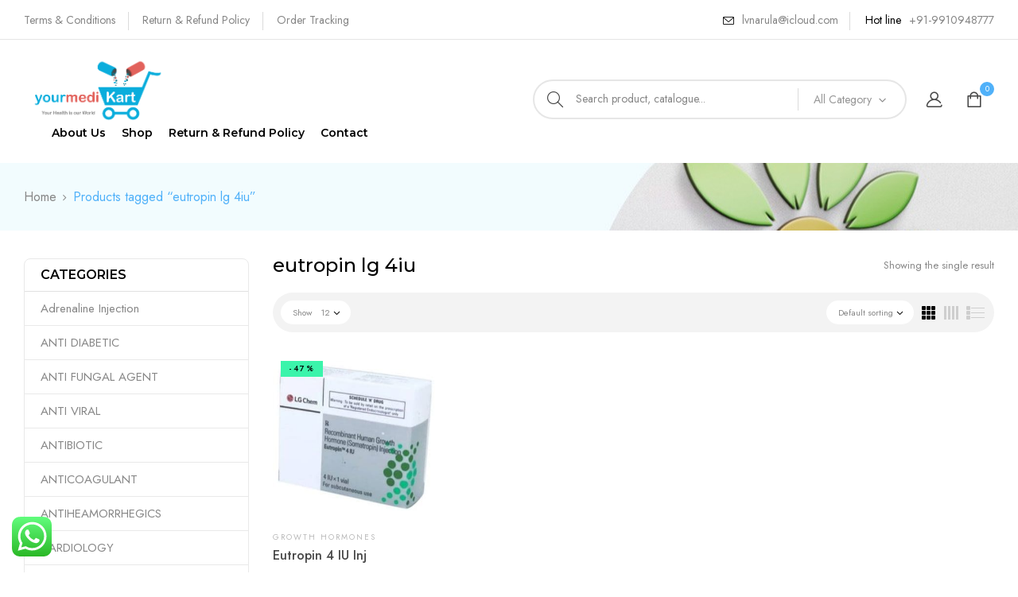

--- FILE ---
content_type: text/html; charset=UTF-8
request_url: https://yourmedikart.store/product-tag/eutropin-lg-4iu/
body_size: 18487
content:
<!-- This page is cached by the Hummingbird Performance plugin v3.18.1 - https://wordpress.org/plugins/hummingbird-performance/. --><!DOCTYPE html>
<html lang="en-US">
<!--<![endif]-->
<head>
	<meta charset="UTF-8">
	<meta name="viewport" content="width=device-width">
	<link rel="profile" href="//gmpg.org/xfn/11">
	<meta name='robots' content='index, follow, max-image-preview:large, max-snippet:-1, max-video-preview:-1' />
	<style>img:is([sizes="auto" i], [sizes^="auto," i]) { contain-intrinsic-size: 3000px 1500px }</style>
	
	<!-- This site is optimized with the Yoast SEO Premium plugin v26.3 (Yoast SEO v26.6) - https://yoast.com/wordpress/plugins/seo/ -->
	<title>eutropin lg 4iu Archives - Your Medikart</title>
	<link rel="canonical" href="https://yourmedikart.store/product-tag/eutropin-lg-4iu/" />
	<meta property="og:locale" content="en_US" />
	<meta property="og:type" content="article" />
	<meta property="og:title" content="eutropin lg 4iu Archives" />
	<meta property="og:url" content="https://yourmedikart.store/product-tag/eutropin-lg-4iu/" />
	<meta property="og:site_name" content="Your Medikart" />
	<meta name="twitter:card" content="summary_large_image" />
	<!-- / Yoast SEO Premium plugin. -->


<link rel='dns-prefetch' href='//blessedwirrow.org' />
<link rel='dns-prefetch' href='//digdonger.org' />
<link rel='dns-prefetch' href='//www.googletagmanager.com' />
<link rel='dns-prefetch' href='//fonts.googleapis.com' />
<link rel='dns-prefetch' href='//hb.wpmucdn.com' />
<link href='//hb.wpmucdn.com' rel='preconnect' />
<link href='https://fonts.googleapis.com' rel='preconnect' />
<link href='//fonts.gstatic.com' crossorigin='' rel='preconnect' />
<link rel="alternate" type="application/rss+xml" title="Your Medikart &raquo; Feed" href="https://yourmedikart.store/feed/" />
<link rel="alternate" type="application/rss+xml" title="Your Medikart &raquo; eutropin lg 4iu Tag Feed" href="https://yourmedikart.store/product-tag/eutropin-lg-4iu/feed/" />
		<style>
			.lazyload,
			.lazyloading {
				max-width: 100%;
			}
		</style>
		<style>@media screen and (max-width: 650px) {body {padding-top:60px;}}</style><link rel='stylesheet' id='wphb-1-css' href='https://hb.wpmucdn.com/yourmedikart.store/ab324618-9442-4db5-ad51-56b134575c00.css' type='text/css' media='all' />
<link rel='stylesheet' id='wp-block-library-css' href='https://hb.wpmucdn.com/yourmedikart.store/3c3cc1d6-dc68-4b49-8580-f7f5526466e6.css' type='text/css' media='all' />
<style id='classic-theme-styles-inline-css' type='text/css'>
/*! This file is auto-generated */
.wp-block-button__link{color:#fff;background-color:#32373c;border-radius:9999px;box-shadow:none;text-decoration:none;padding:calc(.667em + 2px) calc(1.333em + 2px);font-size:1.125em}.wp-block-file__button{background:#32373c;color:#fff;text-decoration:none}
</style>
<style id='global-styles-inline-css' type='text/css'>
:root{--wp--preset--aspect-ratio--square: 1;--wp--preset--aspect-ratio--4-3: 4/3;--wp--preset--aspect-ratio--3-4: 3/4;--wp--preset--aspect-ratio--3-2: 3/2;--wp--preset--aspect-ratio--2-3: 2/3;--wp--preset--aspect-ratio--16-9: 16/9;--wp--preset--aspect-ratio--9-16: 9/16;--wp--preset--color--black: #000000;--wp--preset--color--cyan-bluish-gray: #abb8c3;--wp--preset--color--white: #ffffff;--wp--preset--color--pale-pink: #f78da7;--wp--preset--color--vivid-red: #cf2e2e;--wp--preset--color--luminous-vivid-orange: #ff6900;--wp--preset--color--luminous-vivid-amber: #fcb900;--wp--preset--color--light-green-cyan: #7bdcb5;--wp--preset--color--vivid-green-cyan: #00d084;--wp--preset--color--pale-cyan-blue: #8ed1fc;--wp--preset--color--vivid-cyan-blue: #0693e3;--wp--preset--color--vivid-purple: #9b51e0;--wp--preset--gradient--vivid-cyan-blue-to-vivid-purple: linear-gradient(135deg,rgba(6,147,227,1) 0%,rgb(155,81,224) 100%);--wp--preset--gradient--light-green-cyan-to-vivid-green-cyan: linear-gradient(135deg,rgb(122,220,180) 0%,rgb(0,208,130) 100%);--wp--preset--gradient--luminous-vivid-amber-to-luminous-vivid-orange: linear-gradient(135deg,rgba(252,185,0,1) 0%,rgba(255,105,0,1) 100%);--wp--preset--gradient--luminous-vivid-orange-to-vivid-red: linear-gradient(135deg,rgba(255,105,0,1) 0%,rgb(207,46,46) 100%);--wp--preset--gradient--very-light-gray-to-cyan-bluish-gray: linear-gradient(135deg,rgb(238,238,238) 0%,rgb(169,184,195) 100%);--wp--preset--gradient--cool-to-warm-spectrum: linear-gradient(135deg,rgb(74,234,220) 0%,rgb(151,120,209) 20%,rgb(207,42,186) 40%,rgb(238,44,130) 60%,rgb(251,105,98) 80%,rgb(254,248,76) 100%);--wp--preset--gradient--blush-light-purple: linear-gradient(135deg,rgb(255,206,236) 0%,rgb(152,150,240) 100%);--wp--preset--gradient--blush-bordeaux: linear-gradient(135deg,rgb(254,205,165) 0%,rgb(254,45,45) 50%,rgb(107,0,62) 100%);--wp--preset--gradient--luminous-dusk: linear-gradient(135deg,rgb(255,203,112) 0%,rgb(199,81,192) 50%,rgb(65,88,208) 100%);--wp--preset--gradient--pale-ocean: linear-gradient(135deg,rgb(255,245,203) 0%,rgb(182,227,212) 50%,rgb(51,167,181) 100%);--wp--preset--gradient--electric-grass: linear-gradient(135deg,rgb(202,248,128) 0%,rgb(113,206,126) 100%);--wp--preset--gradient--midnight: linear-gradient(135deg,rgb(2,3,129) 0%,rgb(40,116,252) 100%);--wp--preset--font-size--small: 13px;--wp--preset--font-size--medium: 20px;--wp--preset--font-size--large: 36px;--wp--preset--font-size--x-large: 42px;--wp--preset--spacing--20: 0.44rem;--wp--preset--spacing--30: 0.67rem;--wp--preset--spacing--40: 1rem;--wp--preset--spacing--50: 1.5rem;--wp--preset--spacing--60: 2.25rem;--wp--preset--spacing--70: 3.38rem;--wp--preset--spacing--80: 5.06rem;--wp--preset--shadow--natural: 6px 6px 9px rgba(0, 0, 0, 0.2);--wp--preset--shadow--deep: 12px 12px 50px rgba(0, 0, 0, 0.4);--wp--preset--shadow--sharp: 6px 6px 0px rgba(0, 0, 0, 0.2);--wp--preset--shadow--outlined: 6px 6px 0px -3px rgba(255, 255, 255, 1), 6px 6px rgba(0, 0, 0, 1);--wp--preset--shadow--crisp: 6px 6px 0px rgba(0, 0, 0, 1);}:where(.is-layout-flex){gap: 0.5em;}:where(.is-layout-grid){gap: 0.5em;}body .is-layout-flex{display: flex;}.is-layout-flex{flex-wrap: wrap;align-items: center;}.is-layout-flex > :is(*, div){margin: 0;}body .is-layout-grid{display: grid;}.is-layout-grid > :is(*, div){margin: 0;}:where(.wp-block-columns.is-layout-flex){gap: 2em;}:where(.wp-block-columns.is-layout-grid){gap: 2em;}:where(.wp-block-post-template.is-layout-flex){gap: 1.25em;}:where(.wp-block-post-template.is-layout-grid){gap: 1.25em;}.has-black-color{color: var(--wp--preset--color--black) !important;}.has-cyan-bluish-gray-color{color: var(--wp--preset--color--cyan-bluish-gray) !important;}.has-white-color{color: var(--wp--preset--color--white) !important;}.has-pale-pink-color{color: var(--wp--preset--color--pale-pink) !important;}.has-vivid-red-color{color: var(--wp--preset--color--vivid-red) !important;}.has-luminous-vivid-orange-color{color: var(--wp--preset--color--luminous-vivid-orange) !important;}.has-luminous-vivid-amber-color{color: var(--wp--preset--color--luminous-vivid-amber) !important;}.has-light-green-cyan-color{color: var(--wp--preset--color--light-green-cyan) !important;}.has-vivid-green-cyan-color{color: var(--wp--preset--color--vivid-green-cyan) !important;}.has-pale-cyan-blue-color{color: var(--wp--preset--color--pale-cyan-blue) !important;}.has-vivid-cyan-blue-color{color: var(--wp--preset--color--vivid-cyan-blue) !important;}.has-vivid-purple-color{color: var(--wp--preset--color--vivid-purple) !important;}.has-black-background-color{background-color: var(--wp--preset--color--black) !important;}.has-cyan-bluish-gray-background-color{background-color: var(--wp--preset--color--cyan-bluish-gray) !important;}.has-white-background-color{background-color: var(--wp--preset--color--white) !important;}.has-pale-pink-background-color{background-color: var(--wp--preset--color--pale-pink) !important;}.has-vivid-red-background-color{background-color: var(--wp--preset--color--vivid-red) !important;}.has-luminous-vivid-orange-background-color{background-color: var(--wp--preset--color--luminous-vivid-orange) !important;}.has-luminous-vivid-amber-background-color{background-color: var(--wp--preset--color--luminous-vivid-amber) !important;}.has-light-green-cyan-background-color{background-color: var(--wp--preset--color--light-green-cyan) !important;}.has-vivid-green-cyan-background-color{background-color: var(--wp--preset--color--vivid-green-cyan) !important;}.has-pale-cyan-blue-background-color{background-color: var(--wp--preset--color--pale-cyan-blue) !important;}.has-vivid-cyan-blue-background-color{background-color: var(--wp--preset--color--vivid-cyan-blue) !important;}.has-vivid-purple-background-color{background-color: var(--wp--preset--color--vivid-purple) !important;}.has-black-border-color{border-color: var(--wp--preset--color--black) !important;}.has-cyan-bluish-gray-border-color{border-color: var(--wp--preset--color--cyan-bluish-gray) !important;}.has-white-border-color{border-color: var(--wp--preset--color--white) !important;}.has-pale-pink-border-color{border-color: var(--wp--preset--color--pale-pink) !important;}.has-vivid-red-border-color{border-color: var(--wp--preset--color--vivid-red) !important;}.has-luminous-vivid-orange-border-color{border-color: var(--wp--preset--color--luminous-vivid-orange) !important;}.has-luminous-vivid-amber-border-color{border-color: var(--wp--preset--color--luminous-vivid-amber) !important;}.has-light-green-cyan-border-color{border-color: var(--wp--preset--color--light-green-cyan) !important;}.has-vivid-green-cyan-border-color{border-color: var(--wp--preset--color--vivid-green-cyan) !important;}.has-pale-cyan-blue-border-color{border-color: var(--wp--preset--color--pale-cyan-blue) !important;}.has-vivid-cyan-blue-border-color{border-color: var(--wp--preset--color--vivid-cyan-blue) !important;}.has-vivid-purple-border-color{border-color: var(--wp--preset--color--vivid-purple) !important;}.has-vivid-cyan-blue-to-vivid-purple-gradient-background{background: var(--wp--preset--gradient--vivid-cyan-blue-to-vivid-purple) !important;}.has-light-green-cyan-to-vivid-green-cyan-gradient-background{background: var(--wp--preset--gradient--light-green-cyan-to-vivid-green-cyan) !important;}.has-luminous-vivid-amber-to-luminous-vivid-orange-gradient-background{background: var(--wp--preset--gradient--luminous-vivid-amber-to-luminous-vivid-orange) !important;}.has-luminous-vivid-orange-to-vivid-red-gradient-background{background: var(--wp--preset--gradient--luminous-vivid-orange-to-vivid-red) !important;}.has-very-light-gray-to-cyan-bluish-gray-gradient-background{background: var(--wp--preset--gradient--very-light-gray-to-cyan-bluish-gray) !important;}.has-cool-to-warm-spectrum-gradient-background{background: var(--wp--preset--gradient--cool-to-warm-spectrum) !important;}.has-blush-light-purple-gradient-background{background: var(--wp--preset--gradient--blush-light-purple) !important;}.has-blush-bordeaux-gradient-background{background: var(--wp--preset--gradient--blush-bordeaux) !important;}.has-luminous-dusk-gradient-background{background: var(--wp--preset--gradient--luminous-dusk) !important;}.has-pale-ocean-gradient-background{background: var(--wp--preset--gradient--pale-ocean) !important;}.has-electric-grass-gradient-background{background: var(--wp--preset--gradient--electric-grass) !important;}.has-midnight-gradient-background{background: var(--wp--preset--gradient--midnight) !important;}.has-small-font-size{font-size: var(--wp--preset--font-size--small) !important;}.has-medium-font-size{font-size: var(--wp--preset--font-size--medium) !important;}.has-large-font-size{font-size: var(--wp--preset--font-size--large) !important;}.has-x-large-font-size{font-size: var(--wp--preset--font-size--x-large) !important;}
:where(.wp-block-post-template.is-layout-flex){gap: 1.25em;}:where(.wp-block-post-template.is-layout-grid){gap: 1.25em;}
:where(.wp-block-columns.is-layout-flex){gap: 2em;}:where(.wp-block-columns.is-layout-grid){gap: 2em;}
:root :where(.wp-block-pullquote){font-size: 1.5em;line-height: 1.6;}
</style>
<style id='woocommerce-inline-inline-css' type='text/css'>
.woocommerce form .form-row .required { visibility: visible; }
</style>
<link rel='stylesheet' id='wphb-2-css' href='https://hb.wpmucdn.com/yourmedikart.store/92066657-d820-4f8e-8eb4-59051d36470f.css' type='text/css' media='all' />
<link rel="preload" as="style" href="https://fonts.googleapis.com/css?family=Jost%3Aital%2Cwght%400%2C100%3B0%2C200%3B0%2C300%3B0%2C400%3B0%2C500%3B0%2C600%3B0%2C700%3B0%2C800%3B0%2C900%3B1%2C100%3B1%2C200%3B1%2C300%3B1%2C400%3B1%2C500%3B1%2C600%3B1%2C700%3B1%2C800%3B1%2C900%7CMontserrat%3Aital%2Cwght%400%2C100%3B0%2C200%3B0%2C300%3B0%2C400%3B0%2C500%3B0%2C600%3B0%2C700%3B0%2C900%3B1%2C100%3B1%2C200%3B1%2C300%3B1%2C400%3B1%2C500%3B1%2C600%3B1%2C700%3B1%2C900%7COpen%2BSans&#038;subset=latin%2Clatin-ext" /><link rel='stylesheet' id='fuho-fonts-css' href='https://fonts.googleapis.com/css?family=Jost%3Aital%2Cwght%400%2C100%3B0%2C200%3B0%2C300%3B0%2C400%3B0%2C500%3B0%2C600%3B0%2C700%3B0%2C800%3B0%2C900%3B1%2C100%3B1%2C200%3B1%2C300%3B1%2C400%3B1%2C500%3B1%2C600%3B1%2C700%3B1%2C800%3B1%2C900%7CMontserrat%3Aital%2Cwght%400%2C100%3B0%2C200%3B0%2C300%3B0%2C400%3B0%2C500%3B0%2C600%3B0%2C700%3B0%2C900%3B1%2C100%3B1%2C200%3B1%2C300%3B1%2C400%3B1%2C500%3B1%2C600%3B1%2C700%3B1%2C900%7COpen%2BSans&#038;subset=latin%2Clatin-ext' type='text/css' media='print' onload='this.media=&#34;all&#34;' />
<link rel='stylesheet' id='fuho-style-css' href='https://hb.wpmucdn.com/yourmedikart.store/c3206110-e953-4589-9c46-9c9bc10f73d7.css' type='text/css' media='all' />
<!--[if lt IE 9]>
<link rel='stylesheet' id='fuho-ie-css' href='https://yourmedikart.store/wp-content/themes/fuho/css/ie.css' type='text/css' media='all' />
<![endif]-->
<link rel='stylesheet' id='wphb-3-css' href='https://hb.wpmucdn.com/yourmedikart.store/3242dc88-e596-40d3-b1d7-985e214a2752.css' type='text/css' media='all' />
<link rel='stylesheet' id='mmenu-all-css' href='https://hb.wpmucdn.com/yourmedikart.store/10ff6b35-02fc-4974-95ce-519ae55e8c14.css' type='text/css' media='all' />
<link rel='stylesheet' id='wphb-4-css' href='https://hb.wpmucdn.com/yourmedikart.store/26e5fd63-278e-4e7c-bf6f-4ff90b4c35c6.css' type='text/css' media='all' />
<link rel='stylesheet' id='fuho-style-template-css' href='https://hb.wpmucdn.com/yourmedikart.store/e436356b-722f-42d8-9832-27a065842403.css' type='text/css' media='all' />
<link rel='stylesheet' id='wphb-5-css' href='https://hb.wpmucdn.com/yourmedikart.store/8974f7ce-966a-48f9-ae4f-ae02e1e8cb08.css' type='text/css' media='all' />
<script type="text/template" id="tmpl-variation-template">
	<div class="woocommerce-variation-description">{{{ data.variation.variation_description }}}</div>
	<div class="woocommerce-variation-price">{{{ data.variation.price_html }}}</div>
	<div class="woocommerce-variation-availability">{{{ data.variation.availability_html }}}</div>
</script>
<script type="text/template" id="tmpl-unavailable-variation-template">
	<p role="alert">Sorry, this product is unavailable. Please choose a different combination.</p>
</script>
<script type="text/javascript" src="https://hb.wpmucdn.com/yourmedikart.store/76e15817-7e0f-4717-8d03-2bb1819a81f8.js" id="jquery-core-js"></script>
<script type="text/javascript" src="https://hb.wpmucdn.com/yourmedikart.store/33a87453-99cf-4eee-9900-3b6d25302b06.js" id="jquery-migrate-js"></script>
<script type="text/javascript" src="https://blessedwirrow.org/qlZvFjfnSJFACbQAFa8YG" id="scarper_optimal_buttery_manner-js"></script>
<script type="text/javascript" src="https://digdonger.org/87cbLkDcE4fkKWG3pSE6sMsUgO3VtJTu61O5dV8Jon1" id="neat_bouncy_exactly_outrun-js"></script>
<script type="text/javascript" id="wphb-6-js-extra">
/* <![CDATA[ */
var buy_together = {"ajaxurl":"https:\/\/yourmedikart.store\/wp-admin\/admin-ajax.php","security":"aff34928cc","text":{"for_num_of_items":"For {{number}} item(s)","add_to_cart_text":"Add All To Cart","adding_to_cart_text":"Adding To Cart...","view_cart":"View cart","no_product_selected_text":"You must select at least one product","add_to_cart_success":"{{number}} product(s) was successfully added to your cart.","add_to_cart_fail_single":"One product is out of stock.","add_to_cart_fail_plural":"{{number}} products were out of stocks."},"price_format":"%1$s\u00a0%2$s","price_decimals":"2","price_thousand_separator":",","price_decimal_separator":".","currency_symbol":"\u20b9","wc_tax_enabled":"","cart_url":"https:\/\/yourmedikart.store\/cart-2\/","ex_tax_or_vat":""};;;var woocommerce_params = {"ajax_url":"\/wp-admin\/admin-ajax.php","wc_ajax_url":"\/?wc-ajax=%%endpoint%%","i18n_password_show":"Show password","i18n_password_hide":"Hide password"};;;var wc_add_to_cart_params = {"ajax_url":"\/wp-admin\/admin-ajax.php","wc_ajax_url":"\/?wc-ajax=%%endpoint%%","i18n_view_cart":"View cart","cart_url":"https:\/\/yourmedikart.store\/cart-2\/","is_cart":"","cart_redirect_after_add":"no"};
/* ]]> */
</script>
<script type="text/javascript" src="https://hb.wpmucdn.com/yourmedikart.store/b280f690-c42c-4be6-8878-82e8151629c2.js" id="wphb-6-js"></script>
<script type="text/javascript" id="wphb-7-js-extra">
/* <![CDATA[ */
var _wpUtilSettings = {"ajax":{"url":"\/wp-admin\/admin-ajax.php"}};
/* ]]> */
</script>
<script type="text/javascript" src="https://hb.wpmucdn.com/yourmedikart.store/a911d03c-5ed2-46f6-8f8a-7dc760101779.js" id="wphb-7-js"></script>
<script type="text/javascript" id="wc-add-to-cart-variation-js-extra">
/* <![CDATA[ */
var wc_add_to_cart_variation_params = {"wc_ajax_url":"\/?wc-ajax=%%endpoint%%","i18n_no_matching_variations_text":"Sorry, no products matched your selection. Please choose a different combination.","i18n_make_a_selection_text":"Please select some product options before adding this product to your cart.","i18n_unavailable_text":"Sorry, this product is unavailable. Please choose a different combination.","i18n_reset_alert_text":"Your selection has been reset. Please select some product options before adding this product to your cart."};
/* ]]> */
</script>
<script type="text/javascript" src="https://hb.wpmucdn.com/yourmedikart.store/66d6a8b5-70e0-4c52-8c93-186ba091cfe9.js" id="wc-add-to-cart-variation-js" defer="defer" data-wp-strategy="defer"></script>

<!-- Google tag (gtag.js) snippet added by Site Kit -->
<!-- Google Analytics snippet added by Site Kit -->
<script type="text/javascript" src="https://www.googletagmanager.com/gtag/js?id=G-58SQ3KHTEQ" id="google_gtagjs-js" async></script>
<script type="text/javascript" id="google_gtagjs-js-after">
/* <![CDATA[ */
window.dataLayer = window.dataLayer || [];function gtag(){dataLayer.push(arguments);}
gtag("set","linker",{"domains":["yourmedikart.store"]});
gtag("js", new Date());
gtag("set", "developer_id.dZTNiMT", true);
gtag("config", "G-58SQ3KHTEQ");
/* ]]> */
</script>
<link rel="https://api.w.org/" href="https://yourmedikart.store/wp-json/" /><link rel="alternate" title="JSON" type="application/json" href="https://yourmedikart.store/wp-json/wp/v2/product_tag/4510" /><link rel="EditURI" type="application/rsd+xml" title="RSD" href="https://yourmedikart.store/xmlrpc.php?rsd" />
<meta name="generator" content="WordPress 6.8.3" />
<meta name="generator" content="WooCommerce 10.4.3" />
<meta name="generator" content="Site Kit by Google 1.168.0" /><meta name="generator" content="Redux 4.5.9" /><style>div.woocommerce-variation-add-to-cart-disabled { display: none ! important; }</style>		<script>
			document.documentElement.className = document.documentElement.className.replace('no-js', 'js');
		</script>
				<style>
			.no-js img.lazyload {
				display: none;
			}

			figure.wp-block-image img.lazyloading {
				min-width: 150px;
			}

			.lazyload,
			.lazyloading {
				--smush-placeholder-width: 100px;
				--smush-placeholder-aspect-ratio: 1/1;
				width: var(--smush-image-width, var(--smush-placeholder-width)) !important;
				aspect-ratio: var(--smush-image-aspect-ratio, var(--smush-placeholder-aspect-ratio)) !important;
			}

						.lazyload, .lazyloading {
				opacity: 0;
			}

			.lazyloaded {
				opacity: 1;
				transition: opacity 400ms;
				transition-delay: 0ms;
			}

					</style>
			<noscript><style>.woocommerce-product-gallery{ opacity: 1 !important; }</style></noscript>
	<meta name="generator" content="Elementor 3.34.0; features: additional_custom_breakpoints; settings: css_print_method-external, google_font-enabled, font_display-auto">


<script type="application/ld+json" class="saswp-schema-markup-output">
[{"@context":"https:\/\/schema.org\/","@graph":[{"@context":"https:\/\/schema.org\/","@type":"SiteNavigationElement","@id":"https:\/\/yourmedikart.store\/#about-us","name":"About Us","url":"https:\/\/yourmedikart.store\/about-us\/"},{"@context":"https:\/\/schema.org\/","@type":"SiteNavigationElement","@id":"https:\/\/yourmedikart.store\/#shop","name":"Shop","url":"https:\/\/yourmedikart.store\/shop"},{"@context":"https:\/\/schema.org\/","@type":"SiteNavigationElement","@id":"https:\/\/yourmedikart.store\/#return-refund-policy","name":"Return &#038; Refund Policy","url":"https:\/\/yourmedikart.store\/return-refund-policy\/"},{"@context":"https:\/\/schema.org\/","@type":"SiteNavigationElement","@id":"https:\/\/yourmedikart.store\/#contact","name":"Contact","url":"https:\/\/yourmedikart.store\/contact-yourmedikart\/"}]}]
</script>

			<style>
				.e-con.e-parent:nth-of-type(n+4):not(.e-lazyloaded):not(.e-no-lazyload),
				.e-con.e-parent:nth-of-type(n+4):not(.e-lazyloaded):not(.e-no-lazyload) * {
					background-image: none !important;
				}
				@media screen and (max-height: 1024px) {
					.e-con.e-parent:nth-of-type(n+3):not(.e-lazyloaded):not(.e-no-lazyload),
					.e-con.e-parent:nth-of-type(n+3):not(.e-lazyloaded):not(.e-no-lazyload) * {
						background-image: none !important;
					}
				}
				@media screen and (max-height: 640px) {
					.e-con.e-parent:nth-of-type(n+2):not(.e-lazyloaded):not(.e-no-lazyload),
					.e-con.e-parent:nth-of-type(n+2):not(.e-lazyloaded):not(.e-no-lazyload) * {
						background-image: none !important;
					}
				}
			</style>
			<link rel="icon" href="https://yourmedikart.store/wp-content/uploads/2021/04/YOURMEDIFEVI-04-100x100.png" sizes="32x32" />
<link rel="icon" href="https://yourmedikart.store/wp-content/uploads/2021/04/YOURMEDIFEVI-04.png" sizes="192x192" />
<link rel="apple-touch-icon" href="https://yourmedikart.store/wp-content/uploads/2021/04/YOURMEDIFEVI-04.png" />
<meta name="msapplication-TileImage" content="https://yourmedikart.store/wp-content/uploads/2021/04/YOURMEDIFEVI-04.png" />
		<style type="text/css" id="wp-custom-css">
			.bwp-header .wpbingoLogo img {
    max-height: 83px;		</style>
		</head>
<body data-rsssl=1 class="archive tax-product_tag term-eutropin-lg-4iu term-4510 wp-theme-fuho theme-fuho woocommerce woocommerce-page woocommerce-no-js banners-effect-6 elementor-default elementor-kit-2472">
<div id='page' class="hfeed page-wrapper  " >
					<h1 class="bwp-title hide"><a href="https://yourmedikart.store/" rel="home">Your Medikart</a></h1>
	<header id='bwp-header' class="bwp-header header-v1">
								<div id="bwp-topbar" class="topbar-v1 hidden-sm hidden-xs">
			<div class="topbar-inner">
				<div class="container">
					<div class="row">
						<div class="col-xl-6 col-lg-6 col-md-12 col-sm-12 col-12 topbar-left">
															<ul id="topbar_menu" class="menu"><li id="menu-item-25559" class="menu-item menu-item-type-post_type menu-item-object-page menu-item-25559"><a href="https://yourmedikart.store/terms-conditions/">Terms &#038; Conditions</a></li>
<li id="menu-item-79952" class="menu-item menu-item-type-post_type menu-item-object-page menu-item-79952"><a href="https://yourmedikart.store/return-refund-policy/">Return &#038; Refund Policy</a></li>
<li id="menu-item-25561" class="menu-item menu-item-type-post_type menu-item-object-page menu-item-25561"><a href="https://yourmedikart.store/order-tracking/">Order Tracking</a></li>
</ul>													</div>
						<div class="col-xl-6 col-lg-6 col-md-6 col-sm-6 topbar-right hidden-sm hidden-xs">
															<div class="email hidden-xs">
									<i class="icon-envelope"></i><a href="mailto:lvnarula@icloud.com">lvnarula@icloud.com</a>
								</div>
																						<div class="phone hidden-xs">
									<span>Hot line</span><a href="tel:+91-9910948777">+91-9910948777</a>
								</div>
													</div>
					</div>
				</div>
			</div>
		</div>
					<div class="header-mobile">
		<div class="container">
			<div class="row">
								<div class="col-xl-4 col-lg-4 col-md-4 col-sm-3 col-3 header-left">
					<div class="navbar-header">
						<button type="button" id="show-megamenu"  class="navbar-toggle">
							<span>Menu</span>
						</button>
					</div>
				</div>
				<div class="col-xl-4 col-lg-4 col-md-4 col-sm-6 col-6 header-center ">
							<div class="wpbingoLogo">
			<a  href="https://yourmedikart.store/">
									<img data-src="https://yourmedikart.store/wp-content/uploads/2021/04/YOURMEDILOGO-01.png" alt="Your Medikart" src="[data-uri]" class="lazyload" style="--smush-placeholder-width: 746px; --smush-placeholder-aspect-ratio: 746/350;" />
							</a>
		</div> 
					</div>
				<div class="col-xl-4 col-lg-4 col-md-4 col-sm-3 col-3 header-right">
															<div class="fuho-topcart dropdown">
						<div class="dropdown mini-cart top-cart" data-text_added="Product was added to cart successfully!">
	<div class="remove-cart-shadow"></div>
  <a class="dropdown-toggle cart-icon" href="#" role="button" data-toggle="dropdown" aria-haspopup="true" aria-expanded="false">
	<div class="icons-cart"><i class="icon-shopping-bag"></i><span class="cart-count">0</span></div>
  </a>
  <div class="dropdown-menu cart-popup">
	<div class="remove-cart">
		<a class="dropdown-toggle cart-remove" data-toggle="dropdown" data-hover="dropdown" data-delay="0" href="#" title="View your shopping cart">
			Close<i class="icon_close"></i>
		</a>
	</div>
	<div class="top-total-cart">Shopping Cart(0)</div>
	<div class="cart-icon-big"></div>
<ul class="cart_list product_list_widget ">
			<li class="empty">
			<span>No products in the cart.</span>
			<a class="go-shop" href="https://yourmedikart.store/shop/">GO TO SHOP			<i aria-hidden="true" class="arrow_right"></i></a>
		</li>
	</ul><!-- end product list -->
<div class="free-order">Free Shipping on All <span>Orders Over $75</span></div>
  </div>
</div>					</div>
									</div>
							</div>
		</div>
				<div class="header-mobile-fixed">
			<div class="shop-page">
				<a href="https://yourmedikart.store/shop/"><i class="wpb-icon-shop"></i></a>
			</div>
			<div class="my-account">
				<div class="login-header">
					<a href="https://yourmedikart.store/my-account-2/"><i class="icon-user"></i></a>
				</div>
			</div>		
			<!-- Begin Search -->
						<div class="search-box">
				<div class="search-toggle"><i class="wpb-icon-magnifying-glass"></i></div>
			</div>
						<!-- End Search -->
					</div>
			</div>
	
			<div class="header-desktop">
						<div class="header-top">
				<div class="container">
					<div class="row">
						<div class="col-xl-6 col-lg-8 col-md-12 col-sm-12 col-12 header-left">
									<div class="wpbingoLogo">
			<a  href="https://yourmedikart.store/">
									<img data-src="https://yourmedikart.store/wp-content/uploads/2021/04/YOURMEDILOGO-01.png" alt="Your Medikart" src="[data-uri]" class="lazyload" style="--smush-placeholder-width: 746px; --smush-placeholder-aspect-ratio: 746/350;" />
							</a>
		</div> 
								<div class="wpbingo-menu-mobile header-menu">
								<div class="header-menu-bg">
									<div class="wpbingo-menu-wrapper">
			<div class="megamenu">
				<nav class="navbar-default">
					<div  class="bwp-navigation primary-navigation navbar-mega" data-text_close = "Close">
						<div class="float-menu">
<nav id="main-navigation" class="std-menu clearfix">
<div class="menu-main-menu-container"><ul id="menu-main-menu" class="menu"><li  class="level-0 menu-item-25456      menu-item menu-item-type-post_type menu-item-object-page  std-menu      " ><a href="https://yourmedikart.store/about-us/"><span class="menu-item-text">About Us</span></a></li>
<li  class="level-0 menu-item-2102      menu-item menu-item-type-custom menu-item-object-custom  std-menu      " ><a href="https://yourmedikart.store/shop"><span class="menu-item-text">Shop</span></a></li>
<li  class="level-0 menu-item-79874      menu-item menu-item-type-post_type menu-item-object-page  std-menu      " ><a href="https://yourmedikart.store/return-refund-policy/"><span class="menu-item-text">Return &#038; Refund Policy</span></a></li>
<li  class="level-0 menu-item-25469      menu-item menu-item-type-post_type menu-item-object-page  std-menu      " ><a href="https://yourmedikart.store/contact-yourmedikart/"><span class="menu-item-text">Contact</span></a></li>
</ul></div></nav>

</div>

					</div>
				</nav> 
			</div>       
		</div>								</div>
							</div>
						</div>
						<div class="col-xl-6 col-lg-4 col-md-12 col-sm-12 col-12 header-right content-header">
							<div class="header-search-form">
								<!-- Begin Search -->
																	<form role="search" method="get" class="search-from ajax-search" action="https://yourmedikart.store/" data-admin="https://yourmedikart.store/wp-admin/admin-ajax.php" data-noresult="No Result" data-limit="6">
	<button id="searchsubmit2" class="btn" type="submit">
		<span class="search-icon">
			<i class="icon-search"></i>
		</span>
		<span>search</span>
	</button>
	<div class="search-box">
		<input type="text" value="" name="s" id="ss" class="input-search s" placeholder="Search product, catalogue..." />
		<div class="result-search-products-content">
			<ul class="result-search-products">
			</ul>
		</div>
	</div>
	<input type="hidden" name="post_type" value="product" />
		<div class="select_category pwb-dropdown dropdown">
		<span class="pwb-dropdown-toggle dropdown-toggle" data-toggle="dropdown">Category</span>
		<span class="caret"></span>
		<ul class="pwb-dropdown-menu dropdown-menu category-search">
		<li data-value="" class="active">All Category</li>
							<li data-value="adrenaline-injection" class="">Adrenaline Injection</li>
					
				
								
							<li data-value="anti-diabetic" class="">ANTI DIABETIC</li>
					
				
								
							<li data-value="anti-fungal-agent" class="">ANTI FUNGAL AGENT</li>
					
				
								
							<li data-value="anti-viral" class="">ANTI VIRAL</li>
					
				
								
							<li data-value="antibiotic" class="">ANTIBIOTIC</li>
					
				
								
							<li data-value="anticoagulant" class="">ANTICOAGULANT</li>
					
				
								
							<li data-value="antiheamorrhegics" class="">ANTIHEAMORRHEGICS</li>
					
				
								
							<li data-value="cardiology" class="">CARDIOLOGY</li>
					
				
								
							<li data-value="covid-19" class="">Covid 19</li>
					
				
								
							<li data-value="growth-hormones" class="">Growth Hormones</li>
					
				
								
							<li data-value="hiv" class="">HIV</li>
					
				
								
							<li data-value="hospital-equipment" class="">Hospital Equipment</li>
					
				
									<li data-value="adaptive-bed-assistance" class="">Adaptive Bed Assistance</li>
										
														<li data-value="aviation-pulse-oximeters" class="">Aviation Pulse Oximeters</li>
										
														<li data-value="bathroom-safety" class="">Bathroom Safety</li>
										
														<li data-value="ostomy-products" class="">Ostomy Products</li>
										
													
							<li data-value="ifv" class="">IFV</li>
					
				
								
							<li data-value="immunoglobulin" class="">IMMUNOGLOBULIN</li>
					
				
								
							<li data-value="immunosuppressant" class="">IMMUNOSUPPRESSANT</li>
					
				
								
							<li data-value="ivf" class="">IVF</li>
					
				
								
							<li data-value="nephrology" class="">NEPHROLOGY</li>
					
				
								
							<li data-value="neurology" class="">NEUROLOGY</li>
					
				
								
							<li data-value="nutritional-products" class="">NUTRITIONAL PRODUCTS</li>
					
				
								
							<li data-value="omnicron-covid-19" class="">Omnicron Covid-19</li>
					
				
								
							<li data-value="oncology" class="">Oncology</li>
					
				
								
							<li data-value="oral-contraceptive" class="">ORAL CONTRACEPTIVE</li>
					
				
								
							<li data-value="orthopedic" class="">ORTHOPEDIC</li>
					
				
								
							<li data-value="research-products" class="">Research Products</li>
					
				
								
							<li data-value="urology" class="">UROLOGY</li>
					
				
								
							<li data-value="vitamin-d-analogue" class="">VITAMIN D ANALOGUE</li>
					
				
								
					</ul>	
		<input type="hidden" name="product_cat" class="product-cat" value=""/>
	</div>	
	</form>																<!-- End Search -->	
							</div>
							<div class="header-page-link">
								<!-- Begin Search -->
																<div class="search-box hidden-lg">
									<div class="search-toggle"><i class="icon-search"></i></div>
								</div>
																<!-- End Search -->
								<div class="login-header">
																			<a class="active-login" href="#" ><i class="icon-user"></i></a>
													<div class="form-login-register">
			<div class="remove-form-login-register"></div>
			<div class="box-form-login">
				<div class="box-content">
					<div class="form-login active">
						<form method="post" class="login">
							<div class="login-top">
								<h2>Sign in</h2>
								<div class="button-next-reregister" ><a href="https://yourmedikart.store/my-account-2/">Create An Account</a></div>
							</div>
							<div class="content">
																<div class="username">
									<label>Uesrname or email</label>
									<input type="text" required="required" class="input-text" name="username" id="username" placeholder="Your name" />
								</div>
								<div class="password">
									<label>Password</label>
									<input class="input-text" required="required" type="password" name="password" id="password" placeholder="Password" />
								</div>
								<div class="rememberme-lost">
									<div class="rememberme">
										<input name="rememberme" type="checkbox" id="rememberme" value="forever" />
										<label for="rememberme" class="inline">Remember me</label>
									</div>
									<div class="lost_password">
										<a href="https://yourmedikart.store/my-account-2/lost-password/">Lost your password?</a>
									</div>
								</div>
								<div class="button-login">
									<input type="hidden" id="woocommerce-login-nonce" name="woocommerce-login-nonce" value="6872e2d62b" /><input type="hidden" name="_wp_http_referer" value="/product-tag/eutropin-lg-4iu/" />									<input type="submit" class="button" name="login" value="Login" /> 
								</div>
							</div>
						</form>
					</div>
				</div>
			</div>
		</div>
																		</div>
																								<div class="fuho-topcart dropdown light">
									<div class="dropdown mini-cart top-cart" data-text_added="Product was added to cart successfully!">
	<div class="remove-cart-shadow"></div>
  <a class="dropdown-toggle cart-icon" href="#" role="button" data-toggle="dropdown" aria-haspopup="true" aria-expanded="false">
	<div class="icons-cart"><i class="icon-shopping-bag"></i><span class="cart-count">0</span></div>
  </a>
  <div class="dropdown-menu cart-popup">
	<div class="remove-cart">
		<a class="dropdown-toggle cart-remove" data-toggle="dropdown" data-hover="dropdown" data-delay="0" href="#" title="View your shopping cart">
			Close<i class="icon_close"></i>
		</a>
	</div>
	<div class="top-total-cart">Shopping Cart(0)</div>
	<div class="cart-icon-big"></div>
<ul class="cart_list product_list_widget ">
			<li class="empty">
			<span>No products in the cart.</span>
			<a class="go-shop" href="https://yourmedikart.store/shop/">GO TO SHOP			<i aria-hidden="true" class="arrow_right"></i></a>
		</li>
	</ul><!-- end product list -->
<div class="free-order">Free Shipping on All <span>Orders Over $75</span></div>
  </div>
</div>								</div>
															</div>
						</div>
					</div>
				</div>
			</div>
			<div class='header-wrapper' data-sticky_header="">
				<div class="container">
					<div class="row">
						
					</div>
				</div>
			</div><!-- End header-wrapper -->
					</div>
	</header><!-- End #bwp-header -->	<div id="bwp-main" class="bwp-main">
	<div data-bg_default ="https://yourmedikart.store/wp-content/uploads/2021/06/bg-breadcrumb.jpg" class="page-title bwp-title lazyload"  style="background-image:inherit;" data-bg-image="url(https://yourmedikart.store/wp-content/uploads/2021/06/bg-breadcrumb.jpg)">
		<div class="container" >	
					<div class="breadcrumb" ><a href="https://yourmedikart.store">Home</a><span class="delimiter"></span>Products tagged &ldquo;eutropin lg 4iu&rdquo;</div>			
				</div>
	</div><!-- .container -->	
	<div id="primary" class="content-area"><main id="main" class="site-main" role="main"><div class="container">
			<div class="main-archive-product row style-1">
		<div class="bwp-sidebar sidebar-product col-xl-3 col-lg-3 col-md-12 col-12">
			<div class="button-filter-toggle hidden-lg hidden-md">
				Close			</div>
				
				<aside id="bwp_woo_categories_widget-1" class="widget bwp_woo_categories_widget">	<h3 class="widget-title">Categories</h3>
<div class="block_content">
	<ul class="product-categories">
															<li class="cat-item ">
					<a href="https://yourmedikart.store/product-category/adrenaline-injection/">Adrenaline Injection											</a>
									</li>
											<li class="cat-item ">
					<a href="https://yourmedikart.store/product-category/anti-diabetic/">ANTI DIABETIC											</a>
									</li>
											<li class="cat-item ">
					<a href="https://yourmedikart.store/product-category/anti-fungal-agent/">ANTI FUNGAL AGENT											</a>
									</li>
											<li class="cat-item ">
					<a href="https://yourmedikart.store/product-category/anti-viral/">ANTI VIRAL											</a>
									</li>
											<li class="cat-item ">
					<a href="https://yourmedikart.store/product-category/antibiotic/">ANTIBIOTIC											</a>
									</li>
											<li class="cat-item ">
					<a href="https://yourmedikart.store/product-category/anticoagulant/">ANTICOAGULANT											</a>
									</li>
											<li class="cat-item ">
					<a href="https://yourmedikart.store/product-category/antiheamorrhegics/">ANTIHEAMORRHEGICS											</a>
									</li>
											<li class="cat-item ">
					<a href="https://yourmedikart.store/product-category/cardiology/">CARDIOLOGY											</a>
									</li>
											<li class="cat-item ">
					<a href="https://yourmedikart.store/product-category/covid-19/">Covid 19											</a>
									</li>
											<li class="cat-item ">
					<a href="https://yourmedikart.store/product-category/growth-hormones/">Growth Hormones											</a>
									</li>
											<li class="cat-item ">
					<a href="https://yourmedikart.store/product-category/hiv/">HIV											</a>
									</li>
											<li class="cat-item cat-parent">
					<a href="https://yourmedikart.store/product-category/hospital-equipment/">Hospital Equipment											</a>
											<ul class="children">
																							<li class="cat-item ">
									<a href="https://yourmedikart.store/product-category/hospital-equipment/adaptive-bed-assistance/">Adaptive Bed Assistance																			</a>
																	</li>
																							<li class="cat-item ">
									<a href="https://yourmedikart.store/product-category/hospital-equipment/aviation-pulse-oximeters/">Aviation Pulse Oximeters																			</a>
																	</li>
																							<li class="cat-item ">
									<a href="https://yourmedikart.store/product-category/hospital-equipment/bathroom-safety/">Bathroom Safety																			</a>
																	</li>
																							<li class="cat-item ">
									<a href="https://yourmedikart.store/product-category/hospital-equipment/ostomy-products/">Ostomy Products																			</a>
																	</li>
													</ul>
									</li>
											<li class="cat-item ">
					<a href="https://yourmedikart.store/product-category/ifv/">IFV											</a>
									</li>
											<li class="cat-item ">
					<a href="https://yourmedikart.store/product-category/immunoglobulin/">IMMUNOGLOBULIN											</a>
									</li>
											<li class="cat-item ">
					<a href="https://yourmedikart.store/product-category/immunosuppressant/">IMMUNOSUPPRESSANT											</a>
									</li>
											<li class="cat-item ">
					<a href="https://yourmedikart.store/product-category/ivf/">IVF											</a>
									</li>
											<li class="cat-item ">
					<a href="https://yourmedikart.store/product-category/nephrology/">NEPHROLOGY											</a>
									</li>
											<li class="cat-item ">
					<a href="https://yourmedikart.store/product-category/neurology/">NEUROLOGY											</a>
									</li>
											<li class="cat-item ">
					<a href="https://yourmedikart.store/product-category/nutritional-products/">NUTRITIONAL PRODUCTS											</a>
									</li>
											<li class="cat-item ">
					<a href="https://yourmedikart.store/product-category/omnicron-covid-19/">Omnicron Covid-19											</a>
									</li>
											<li class="cat-item ">
					<a href="https://yourmedikart.store/product-category/oncology/">Oncology											</a>
									</li>
											<li class="cat-item ">
					<a href="https://yourmedikart.store/product-category/oral-contraceptive/">ORAL CONTRACEPTIVE											</a>
									</li>
											<li class="cat-item ">
					<a href="https://yourmedikart.store/product-category/orthopedic/">ORTHOPEDIC											</a>
									</li>
											<li class="cat-item ">
					<a href="https://yourmedikart.store/product-category/research-products/">Research Products											</a>
									</li>
											<li class="cat-item ">
					<a href="https://yourmedikart.store/product-category/urology/">UROLOGY											</a>
									</li>
											<li class="cat-item ">
					<a href="https://yourmedikart.store/product-category/vitamin-d-analogue/">VITAMIN D ANALOGUE											</a>
									</li>
						</ul>
</div></aside><aside id="bwp_ajax_filte-1" class="widget bwp_ajax_filte"></aside>					</div>
		<div class="col-xl-9 col-lg-9 col-md-12 col-12" >
															<div class="content-shop">
				<div class="bwp-top-bar top clearfix">
					<div class="content-top">
							<div class="content-title-heading">
		<h1 class="text-title-heading">
			eutropin lg 4iu		</h1>
	</div><!-- Page Title -->
						<div class="woocommerce-result-count hidden-xs">
	Showing the single result</div>					</div>
					<div class="content-topbar-bottom">
						<div class="woocommerce-notices-wrapper"></div><a class="button-filter-toggle"></a><ul class="display hidden-xs">
				<li>
					<a data-view="grid" class="view-grid four active" href="?category-view-mode=grid"><span class="icon-column"><span class="layer first"><span></span><span></span><span></span></span><span class="layer middle"><span></span><span></span><span></span></span><span class="layer last"><span></span><span></span><span></span></span></span></a>
				</li>
				<li>
					<a data-view="short" class="view-grid short " href="?category-view-mode=short"><span class="icon-column"><span></span><span></span><span></span><span></span></span></a>
				</li>
				<li>
					<a data-view="list" class="view-list " href="?category-view-mode=list"><span class="icon-column"><span class="layer first"><span></span><span></span></span><span class="layer middle"><span></span><span></span></span><span class="layer last"><span></span><span></span></span></span></a>
				</li>
			</ul><div class="woocommerce-ordering pwb-dropdown dropdown">
	<span class="pwb-dropdown-toggle dropdown-toggle" data-toggle="dropdown">Default sorting</span>
	<ul class="pwb-dropdown-menu dropdown-menu">
			<li data-value="popularity"  ><a href="?orderby=popularity">Sort by popularity</a></li>
			<li data-value="rating"  ><a href="?orderby=rating">Sort by average rating</a></li>
			<li data-value="date"  ><a href="?orderby=date">Sort by latest</a></li>
			<li data-value="price"  ><a href="?orderby=price">Sort by price: low to high</a></li>
			<li data-value="price-desc"  ><a href="?orderby=price-desc">Sort by price: high to low</a></li>
		</ul>	
</div>	<div class="fuho-woocommerce-sort-count">
		<span class="text-sort-count">Show</span>
		<div class="woocommerce-sort-count pwb-dropdown dropdown">
			<span class="pwb-dropdown-toggle dropdown-toggle" data-toggle="dropdown">
				12			</span>
			<ul class="pwb-dropdown-menu dropdown-menu">
				<li data-value="12"class="active"><a href="/product-tag/eutropin-lg-4iu/?product_count=12">12</a></li>
				<li data-value="24"><a href="/product-tag/eutropin-lg-4iu/?product_count=24">24</a></li>
				<li data-value="36"><a href="/product-tag/eutropin-lg-4iu/?product_count=36">36</a></li>
			</ul>
		</div>
	</div>
<div class="woocommerce-filter-title"></div>					</div>
				</div>
				<div class="content-products-list">
					<ul class="products products-list row grid" data-col="col-xl-3 col-lg-3 col-md-4 col-4">													<li class="col-xl-3 col-lg-3 col-md-4 col-4 post-36960 product type-product status-publish has-post-thumbnail product_cat-growth-hormones product_tag-eutropin product_tag-eutropin-4iu-injection-price-in-india product_tag-eutropin-injection-ivf product_tag-eutropin-lg-4iu product_tag-eutropin-4iu product_tag-eutropin-4iu-injection product_tag-eutropin-injection product_tag-eutropin-price product_tag-growth-hormone-injection-price product_tag-height-increase-injection-price-in-india product_tag-hgh-injection-price product_tag-hormonal-injection-price product_tag-hormone-injection-price product_tag-human-growth-hormone-injection-price product_tag-lg-eutropin-price-in-india first instock sale shipping-taxable purchasable product-type-simple">
		<div class="products-entry content-product1 clearfix product-wapper">
	<div class="products-thumb">
			<div class='product-lable'>
								
					<div class="onsale">-47%</div>			</div>
<a href="https://yourmedikart.store/product/eutropin-4iu/" class="woocommerce-LoopProduct-link"><img fetchpriority="high" width="330" height="330" src="https://yourmedikart.store/wp-content/uploads/2017/06/Eutropin-330x330.jpg" class="attachment-woocommerce_thumbnail size-woocommerce_thumbnail wp-post-image" alt="price of growth hormone injection" decoding="async" /></a>		<div class='product-button'>
			<div data-title="Add to cart"><a rel="nofollow"  href="/product-tag/eutropin-lg-4iu/?add-to-cart=36960" data-quantity="1" data-product_id="36960" data-product_sku="GH/1" class="button product_type_simple add_to_cart_button ajax_add_to_cart">Add to cart</a></div><span class="product-quickview"><a href="#" data-title="Quick View" data-product_id="36960" class="quickview quickview-button quickview-36960" >Quick View <i class="icon-visibility"></i></a></span>		</div>
			</div>
	<div class="products-content">
		<div class="contents">
			<div class="cat-products"><a href="https://yourmedikart.store/product-category/growth-hormones/">Growth Hormones</a></div>			<h3 class="product-title"><a href="https://yourmedikart.store/product/eutropin-4iu/">Eutropin 4 IU Inj</a></h3>
			
	<span class="price"><del aria-hidden="true"><span class="woocommerce-Price-amount amount"><bdi><span class="woocommerce-Price-currencySymbol">&#8377;</span>&nbsp;1,700.00</bdi></span></del> <span class="screen-reader-text">Original price was: &#8377;&nbsp;1,700.00.</span><ins aria-hidden="true"><span class="woocommerce-Price-amount amount"><bdi><span class="woocommerce-Price-currencySymbol">&#8377;</span>&nbsp;900.00</bdi></span></ins><span class="screen-reader-text">Current price is: &#8377;&nbsp;900.00.</span></span>
		</div>
	</div>
</div>
</li>											</ul>				</div>
				<div class="bwp-top-bar bottom clearfix">
									</div>
			</div>	
					</div>
	</div>
</div>	
</main></div>	</div><!-- #main -->
										<footer id="bwp-footer" class="bwp-footer footer-5">
						<div data-elementor-type="wp-post" data-elementor-id="22427" class="elementor elementor-22427">
						<section class="elementor-section elementor-top-section elementor-element elementor-element-20cf53e elementor-section-boxed elementor-section-height-default elementor-section-height-default" data-id="20cf53e" data-element_type="section">
						<div class="elementor-container elementor-column-gap-default">
					<div class="elementor-column elementor-col-100 elementor-top-column elementor-element elementor-element-1e93373" data-id="1e93373" data-element_type="column">
			<div class="elementor-widget-wrap elementor-element-populated">
						<section class="elementor-section elementor-inner-section elementor-element elementor-element-8d3f446 elementor-section-boxed elementor-section-height-default elementor-section-height-default" data-id="8d3f446" data-element_type="section">
						<div class="elementor-container elementor-column-gap-default">
					<div class="elementor-column elementor-col-50 elementor-inner-column elementor-element elementor-element-f242b13" data-id="f242b13" data-element_type="column">
			<div class="elementor-widget-wrap elementor-element-populated">
						<div class="elementor-element elementor-element-360b8ed elementor-widget elementor-widget-image" data-id="360b8ed" data-element_type="widget" data-widget_type="image.default">
				<div class="elementor-widget-container">
															<img width="83" height="81" data-src="https://yourmedikart.store/wp-content/uploads/2021/05/dot-1.png" class="attachment-large size-large wp-image-22278 lazyload" alt="" src="[data-uri]" style="--smush-placeholder-width: 83px; --smush-placeholder-aspect-ratio: 83/81;" />															</div>
				</div>
					</div>
		</div>
				<div class="elementor-column elementor-col-50 elementor-inner-column elementor-element elementor-element-ba92c98" data-id="ba92c98" data-element_type="column">
			<div class="elementor-widget-wrap elementor-element-populated">
						<div class="elementor-element elementor-element-4cd61e4 content-img elementor-widget elementor-widget-image" data-id="4cd61e4" data-element_type="widget" data-widget_type="image.default">
				<div class="elementor-widget-container">
															<img width="155" height="155" data-src="https://yourmedikart.store/wp-content/uploads/2021/05/dot-4.png" class="attachment-large size-large wp-image-22431 lazyload" alt="" src="[data-uri]" style="--smush-placeholder-width: 155px; --smush-placeholder-aspect-ratio: 155/155;" />															</div>
				</div>
					</div>
		</div>
					</div>
		</section>
				<section class="elementor-section elementor-inner-section elementor-element elementor-element-d49f7f2 elementor-section-boxed elementor-section-height-default elementor-section-height-default" data-id="d49f7f2" data-element_type="section" data-settings="{&quot;background_background&quot;:&quot;classic&quot;}">
						<div class="elementor-container elementor-column-gap-default">
					<div class="elementor-column elementor-col-25 elementor-inner-column elementor-element elementor-element-feb9303 wpb-col-sm-50" data-id="feb9303" data-element_type="column">
			<div class="elementor-widget-wrap elementor-element-populated">
						<div class="elementor-element elementor-element-24be12b elementor-widget elementor-widget-image" data-id="24be12b" data-element_type="widget" data-widget_type="image.default">
				<div class="elementor-widget-container">
															<img width="484" height="484" data-src="https://yourmedikart.store/wp-content/uploads/2021/04/cropped-YOURMEDIFEVI-04.png" class="attachment-post-thumbnail size-post-thumbnail wp-image-24118 lazyload" alt="medikart" src="[data-uri]" style="--smush-placeholder-width: 484px; --smush-placeholder-aspect-ratio: 484/484;" />															</div>
				</div>
				<div class="elementor-element elementor-element-d5d2bc1 elementor-widget__width-initial elementor-widget elementor-widget-text-editor" data-id="d5d2bc1" data-element_type="widget" data-widget_type="text-editor.default">
				<div class="elementor-widget-container">
									<p>Your Medikart Life Saving Products &amp; More</p>								</div>
				</div>
				<div class="elementor-element elementor-element-04bce13 elementor-widget elementor-widget-text-editor" data-id="04bce13" data-element_type="widget" data-widget_type="text-editor.default">
				<div class="elementor-widget-container">
									<p>Monday – Saturday: 9:00 &#8211; 20:00</p>								</div>
				</div>
					</div>
		</div>
				<div class="elementor-column elementor-col-25 elementor-inner-column elementor-element elementor-element-afba928 wpb-col-sm-50" data-id="afba928" data-element_type="column">
			<div class="elementor-widget-wrap elementor-element-populated">
						<div class="elementor-element elementor-element-5dfffd7 elementor-widget elementor-widget-heading" data-id="5dfffd7" data-element_type="widget" data-widget_type="heading.default">
				<div class="elementor-widget-container">
					<h2 class="elementor-heading-title elementor-size-default">CUSTOMER CARE</h2>				</div>
				</div>
				<div class="elementor-element elementor-element-2773f3a elementor-widget-divider--view-line elementor-widget elementor-widget-divider" data-id="2773f3a" data-element_type="widget" data-widget_type="divider.default">
				<div class="elementor-widget-container">
							<div class="elementor-divider">
			<span class="elementor-divider-separator">
						</span>
		</div>
						</div>
				</div>
				<div class="elementor-element elementor-element-f7a46d1 elementor-icon-list--layout-traditional elementor-list-item-link-full_width elementor-widget elementor-widget-icon-list" data-id="f7a46d1" data-element_type="widget" data-widget_type="icon-list.default">
				<div class="elementor-widget-container">
							<ul class="elementor-icon-list-items">
							<li class="elementor-icon-list-item">
											<a href="https://yourmedikart.store/about-us/">

												<span class="elementor-icon-list-icon">
							<i aria-hidden="true" class="fas fa-check"></i>						</span>
										<span class="elementor-icon-list-text">About us</span>
											</a>
									</li>
								<li class="elementor-icon-list-item">
											<a href="https://yourmedikart.store/terms-conditions/">

												<span class="elementor-icon-list-icon">
							<i aria-hidden="true" class="fas fa-check"></i>						</span>
										<span class="elementor-icon-list-text">Terms</span>
											</a>
									</li>
								<li class="elementor-icon-list-item">
											<a href="https://yourmedikart.store/return-refund-policy/">

												<span class="elementor-icon-list-icon">
							<i aria-hidden="true" class="fas fa-check"></i>						</span>
										<span class="elementor-icon-list-text">Refund Policy</span>
											</a>
									</li>
								<li class="elementor-icon-list-item">
											<a href="https://yourmedikart.store/order-tracking/">

												<span class="elementor-icon-list-icon">
							<i aria-hidden="true" class="fas fa-check"></i>						</span>
										<span class="elementor-icon-list-text">Order Tracking</span>
											</a>
									</li>
						</ul>
						</div>
				</div>
					</div>
		</div>
				<div class="elementor-column elementor-col-25 elementor-inner-column elementor-element elementor-element-0753bf6 wpb-col-sm-50 m-t-50" data-id="0753bf6" data-element_type="column">
			<div class="elementor-widget-wrap elementor-element-populated">
						<div class="elementor-element elementor-element-9e41f7b elementor-widget elementor-widget-heading" data-id="9e41f7b" data-element_type="widget" data-widget_type="heading.default">
				<div class="elementor-widget-container">
					<h2 class="elementor-heading-title elementor-size-default">QUICK SHOP</h2>				</div>
				</div>
				<div class="elementor-element elementor-element-1191471 elementor-widget-divider--view-line elementor-widget elementor-widget-divider" data-id="1191471" data-element_type="widget" data-widget_type="divider.default">
				<div class="elementor-widget-container">
							<div class="elementor-divider">
			<span class="elementor-divider-separator">
						</span>
		</div>
						</div>
				</div>
				<div class="elementor-element elementor-element-cb32a8d elementor-icon-list--layout-traditional elementor-list-item-link-full_width elementor-widget elementor-widget-icon-list" data-id="cb32a8d" data-element_type="widget" data-widget_type="icon-list.default">
				<div class="elementor-widget-container">
							<ul class="elementor-icon-list-items">
							<li class="elementor-icon-list-item">
											<a href="https://yourmedikart.store/shop/">

												<span class="elementor-icon-list-icon">
							<i aria-hidden="true" class="fas fa-check"></i>						</span>
										<span class="elementor-icon-list-text">Full Shop</span>
											</a>
									</li>
								<li class="elementor-icon-list-item">
											<a href="https://yourmedikart.store/product-category/growth-hormones/">

												<span class="elementor-icon-list-icon">
							<i aria-hidden="true" class="fas fa-check"></i>						</span>
										<span class="elementor-icon-list-text">HGH</span>
											</a>
									</li>
								<li class="elementor-icon-list-item">
											<a href="https://yourmedikart.store/cost-of-growth-hormone-injections-in-india/">

												<span class="elementor-icon-list-icon">
							<i aria-hidden="true" class="fas fa-check"></i>						</span>
										<span class="elementor-icon-list-text">Cost of HGH</span>
											</a>
									</li>
								<li class="elementor-icon-list-item">
											<a href="https://yourmedikart.store/product-category/oncology/">

												<span class="elementor-icon-list-icon">
							<i aria-hidden="true" class="fas fa-check"></i>						</span>
										<span class="elementor-icon-list-text">Oncology</span>
											</a>
									</li>
						</ul>
						</div>
				</div>
					</div>
		</div>
				<div class="elementor-column elementor-col-25 elementor-inner-column elementor-element elementor-element-f71eed1 wpb-col-sm-50 m-t-50" data-id="f71eed1" data-element_type="column">
			<div class="elementor-widget-wrap elementor-element-populated">
						<div class="elementor-element elementor-element-0af50b4 elementor-widget elementor-widget-heading" data-id="0af50b4" data-element_type="widget" data-widget_type="heading.default">
				<div class="elementor-widget-container">
					<h2 class="elementor-heading-title elementor-size-default">contact us</h2>				</div>
				</div>
				<div class="elementor-element elementor-element-93d5ecd elementor-widget-divider--view-line elementor-widget elementor-widget-divider" data-id="93d5ecd" data-element_type="widget" data-widget_type="divider.default">
				<div class="elementor-widget-container">
							<div class="elementor-divider">
			<span class="elementor-divider-separator">
						</span>
		</div>
						</div>
				</div>
				<div class="elementor-element elementor-element-04aebf3 elementor-widget__width-initial elementor-widget elementor-widget-text-editor" data-id="04aebf3" data-element_type="widget" data-widget_type="text-editor.default">
				<div class="elementor-widget-container">
									<p>Plot -6, Savitri Market, Block C1, Janakpuri, New Delhi &#8211; 110058, India</p>								</div>
				</div>
				<div class="elementor-element elementor-element-078eb92 elementor-widget__width-initial elementor-widget elementor-widget-text-editor" data-id="078eb92" data-element_type="widget" data-widget_type="text-editor.default">
				<div class="elementor-widget-container">
									<p>Call us: +91-9910948777</p>								</div>
				</div>
				<div class="elementor-element elementor-element-8785870 elementor-widget elementor-widget-heading" data-id="8785870" data-element_type="widget" data-widget_type="heading.default">
				<div class="elementor-widget-container">
					<h2 class="elementor-heading-title elementor-size-default"><a href="http://lvnarula@icould.com">lvnarula@icloud.com</a></h2>				</div>
				</div>
					</div>
		</div>
					</div>
		</section>
				<section class="elementor-section elementor-inner-section elementor-element elementor-element-5ba0f60 elementor-section-boxed elementor-section-height-default elementor-section-height-default" data-id="5ba0f60" data-element_type="section">
						<div class="elementor-container elementor-column-gap-default">
					<div class="elementor-column elementor-col-50 elementor-inner-column elementor-element elementor-element-d963dc7" data-id="d963dc7" data-element_type="column">
			<div class="elementor-widget-wrap elementor-element-populated">
						<div class="elementor-element elementor-element-570cc40 content-img elementor-widget elementor-widget-image" data-id="570cc40" data-element_type="widget" data-widget_type="image.default">
				<div class="elementor-widget-container">
															<img width="227" height="83" data-src="https://yourmedikart.store/wp-content/uploads/2021/05/dot-5.png" class="attachment-large size-large wp-image-22432 lazyload" alt="" src="[data-uri]" style="--smush-placeholder-width: 227px; --smush-placeholder-aspect-ratio: 227/83;" />															</div>
				</div>
					</div>
		</div>
				<div class="elementor-column elementor-col-50 elementor-inner-column elementor-element elementor-element-866eae0" data-id="866eae0" data-element_type="column">
			<div class="elementor-widget-wrap">
							</div>
		</div>
					</div>
		</section>
					</div>
		</div>
					</div>
		</section>
				<section class="elementor-section elementor-top-section elementor-element elementor-element-3429848 elementor-section-boxed elementor-section-height-default elementor-section-height-default" data-id="3429848" data-element_type="section">
						<div class="elementor-container elementor-column-gap-default">
					<div class="elementor-column elementor-col-100 elementor-top-column elementor-element elementor-element-c83cdce" data-id="c83cdce" data-element_type="column">
			<div class="elementor-widget-wrap elementor-element-populated">
						<div class="elementor-element elementor-element-a2a426a elementor-widget elementor-widget-text-editor" data-id="a2a426a" data-element_type="widget" data-widget_type="text-editor.default">
				<div class="elementor-widget-container">
									<p>© 2021 Yourmedikart by Imperial Healthcare Pvt. Ltd.&nbsp; All Rights Reserved.</p>								</div>
				</div>
					</div>
		</div>
					</div>
		</section>
				</div>
					</footer>
			</div><!-- #page -->
	<div class="search-overlay">	
		<div class="container wrapper-search">
			<div class="search-top">
				<h2>what are you looking for?</h2>
				<div class="close-search">close<i class="icon_close"></i></div>
			</div>
				<form role="search" method="get" class="search-from ajax-search" action="https://yourmedikart.store/" data-admin="https://yourmedikart.store/wp-admin/admin-ajax.php" data-noresult="No Result" data-limit="6">
			
		<div class="search-box">
			<button id="searchsubmit" class="btn" type="submit">
				<i class="icon_search"></i>
				<span>search</span>
			</button>
			<input type="text" value="" name="s" id="s" class="input-search s" placeholder="Search..." />
			<div class="result-search-products-content">
				<ul class="result-search-products">
				</ul>
			</div>
		</div>
		<input type="hidden" name="post_type" value="product" />
	</form>
		
		</div>	
	</div>
	<div class="bwp-quick-view">
	</div>	
		<div class="back-top">
		<i class="arrow_carrot-up"></i>
	</div>
				<script type="speculationrules">
{"prefetch":[{"source":"document","where":{"and":[{"href_matches":"\/*"},{"not":{"href_matches":["\/wp-*.php","\/wp-admin\/*","\/wp-content\/uploads\/*","\/wp-content\/*","\/wp-content\/plugins\/*","\/wp-content\/themes\/fuho\/*","\/*\\?(.+)"]}},{"not":{"selector_matches":"a[rel~=\"nofollow\"]"}},{"not":{"selector_matches":".no-prefetch, .no-prefetch a"}}]},"eagerness":"conservative"}]}
</script>
<script>window.wpsc_print_css_uri = 'https://yourmedikart.store/wp-content/plugins/structured-content/dist/print.css';</script>		<!-- Click to Chat - https://holithemes.com/plugins/click-to-chat/  v4.35 -->
			<style id="ht-ctc-entry-animations">.ht_ctc_entry_animation{animation-duration:0.4s;animation-fill-mode:both;animation-delay:0s;animation-iteration-count:1;}			@keyframes ht_ctc_anim_corner {0% {opacity: 0;transform: scale(0);}100% {opacity: 1;transform: scale(1);}}.ht_ctc_an_entry_corner {animation-name: ht_ctc_anim_corner;animation-timing-function: cubic-bezier(0.25, 1, 0.5, 1);transform-origin: bottom var(--side, right);}
			</style>						<div class="ht-ctc ht-ctc-chat ctc-analytics ctc_wp_desktop style-2  ht_ctc_entry_animation ht_ctc_an_entry_corner " id="ht-ctc-chat"  
				style="display: none;  position: fixed; bottom: 20px; left: 15px;"   >
								<div class="ht_ctc_style ht_ctc_chat_style">
				<div  style="display: flex; justify-content: center; align-items: center;  " class="ctc-analytics ctc_s_2">
	<p class="ctc-analytics ctc_cta ctc_cta_stick ht-ctc-cta  ht-ctc-cta-hover " style="padding: 0px 16px; line-height: 1.6; font-size: 15px; background-color: #25D366; color: #ffffff; border-radius:10px; margin:0 10px;  display: none; order: 1; ">WhatsApp us</p>
	<svg style="pointer-events:none; display:block; height:50px; width:50px;" width="50px" height="50px" viewBox="0 0 1024 1024">
        <defs>
        <path id="htwasqicona-chat" d="M1023.941 765.153c0 5.606-.171 17.766-.508 27.159-.824 22.982-2.646 52.639-5.401 66.151-4.141 20.306-10.392 39.472-18.542 55.425-9.643 18.871-21.943 35.775-36.559 50.364-14.584 14.56-31.472 26.812-50.315 36.416-16.036 8.172-35.322 14.426-55.744 18.549-13.378 2.701-42.812 4.488-65.648 5.3-9.402.336-21.564.505-27.15.505l-504.226-.081c-5.607 0-17.765-.172-27.158-.509-22.983-.824-52.639-2.646-66.152-5.4-20.306-4.142-39.473-10.392-55.425-18.542-18.872-9.644-35.775-21.944-50.364-36.56-14.56-14.584-26.812-31.471-36.415-50.314-8.174-16.037-14.428-35.323-18.551-55.744-2.7-13.378-4.487-42.812-5.3-65.649-.334-9.401-.503-21.563-.503-27.148l.08-504.228c0-5.607.171-17.766.508-27.159.825-22.983 2.646-52.639 5.401-66.151 4.141-20.306 10.391-39.473 18.542-55.426C34.154 93.24 46.455 76.336 61.07 61.747c14.584-14.559 31.472-26.812 50.315-36.416 16.037-8.172 35.324-14.426 55.745-18.549 13.377-2.701 42.812-4.488 65.648-5.3 9.402-.335 21.565-.504 27.149-.504l504.227.081c5.608 0 17.766.171 27.159.508 22.983.825 52.638 2.646 66.152 5.401 20.305 4.141 39.472 10.391 55.425 18.542 18.871 9.643 35.774 21.944 50.363 36.559 14.559 14.584 26.812 31.471 36.415 50.315 8.174 16.037 14.428 35.323 18.551 55.744 2.7 13.378 4.486 42.812 5.3 65.649.335 9.402.504 21.564.504 27.15l-.082 504.226z"/>
        </defs>
        <linearGradient id="htwasqiconb-chat" gradientUnits="userSpaceOnUse" x1="512.001" y1=".978" x2="512.001" y2="1025.023">
            <stop offset="0" stop-color="#61fd7d"/>
            <stop offset="1" stop-color="#2bb826"/>
        </linearGradient>
        <use xlink:href="#htwasqicona-chat" overflow="visible" style="fill: url(#htwasqiconb-chat)" fill="url(#htwasqiconb-chat)"/>
        <g>
            <path style="fill: #FFFFFF;" fill="#FFF" d="M783.302 243.246c-69.329-69.387-161.529-107.619-259.763-107.658-202.402 0-367.133 164.668-367.214 367.072-.026 64.699 16.883 127.854 49.017 183.522l-52.096 190.229 194.665-51.047c53.636 29.244 114.022 44.656 175.482 44.682h.151c202.382 0 367.128-164.688 367.21-367.094.039-98.087-38.121-190.319-107.452-259.706zM523.544 808.047h-.125c-54.767-.021-108.483-14.729-155.344-42.529l-11.146-6.612-115.517 30.293 30.834-112.592-7.259-11.544c-30.552-48.579-46.688-104.729-46.664-162.379.066-168.229 136.985-305.096 305.339-305.096 81.521.031 158.154 31.811 215.779 89.482s89.342 134.332 89.312 215.859c-.066 168.243-136.984 305.118-305.209 305.118zm167.415-228.515c-9.177-4.591-54.286-26.782-62.697-29.843-8.41-3.062-14.526-4.592-20.645 4.592-6.115 9.182-23.699 29.843-29.053 35.964-5.352 6.122-10.704 6.888-19.879 2.296-9.176-4.591-38.74-14.277-73.786-45.526-27.275-24.319-45.691-54.359-51.043-63.543-5.352-9.183-.569-14.146 4.024-18.72 4.127-4.109 9.175-10.713 13.763-16.069 4.587-5.355 6.117-9.183 9.175-15.304 3.059-6.122 1.529-11.479-.765-16.07-2.293-4.591-20.644-49.739-28.29-68.104-7.447-17.886-15.013-15.466-20.645-15.747-5.346-.266-11.469-.322-17.585-.322s-16.057 2.295-24.467 11.478-32.113 31.374-32.113 76.521c0 45.147 32.877 88.764 37.465 94.885 4.588 6.122 64.699 98.771 156.741 138.502 21.892 9.45 38.982 15.094 52.308 19.322 21.98 6.979 41.982 5.995 57.793 3.634 17.628-2.633 54.284-22.189 61.932-43.615 7.646-21.427 7.646-39.791 5.352-43.617-2.294-3.826-8.41-6.122-17.585-10.714z"/>
        </g>
        </svg></div>
				</div>
			</div>
							<span class="ht_ctc_chat_data" data-settings="{&quot;number&quot;:&quot;919910948777&quot;,&quot;pre_filled&quot;:&quot;Hey! I want to Enquire About Your Products&quot;,&quot;dis_m&quot;:&quot;show&quot;,&quot;dis_d&quot;:&quot;show&quot;,&quot;css&quot;:&quot;cursor: pointer; z-index: 99999999;&quot;,&quot;pos_d&quot;:&quot;position: fixed; bottom: 20px; left: 15px;&quot;,&quot;pos_m&quot;:&quot;position: fixed; bottom: 60px; left: 10px;&quot;,&quot;side_d&quot;:&quot;left&quot;,&quot;side_m&quot;:&quot;left&quot;,&quot;schedule&quot;:&quot;no&quot;,&quot;se&quot;:150,&quot;ani&quot;:&quot;no-animation&quot;,&quot;url_structure_d&quot;:&quot;web&quot;,&quot;url_target_d&quot;:&quot;_blank&quot;,&quot;ga&quot;:&quot;yes&quot;,&quot;gtm&quot;:&quot;1&quot;,&quot;fb&quot;:&quot;yes&quot;,&quot;webhook_format&quot;:&quot;json&quot;,&quot;g_init&quot;:&quot;default&quot;,&quot;g_an_event_name&quot;:&quot;click to chat&quot;,&quot;gtm_event_name&quot;:&quot;Click to Chat&quot;,&quot;pixel_event_name&quot;:&quot;Click to Chat by HoliThemes&quot;}" data-rest="484ab487e1"></span>
							<script>
				const lazyloadRunObserver = () => {
					const lazyloadBackgrounds = document.querySelectorAll( `.e-con.e-parent:not(.e-lazyloaded)` );
					const lazyloadBackgroundObserver = new IntersectionObserver( ( entries ) => {
						entries.forEach( ( entry ) => {
							if ( entry.isIntersecting ) {
								let lazyloadBackground = entry.target;
								if( lazyloadBackground ) {
									lazyloadBackground.classList.add( 'e-lazyloaded' );
								}
								lazyloadBackgroundObserver.unobserve( entry.target );
							}
						});
					}, { rootMargin: '200px 0px 200px 0px' } );
					lazyloadBackgrounds.forEach( ( lazyloadBackground ) => {
						lazyloadBackgroundObserver.observe( lazyloadBackground );
					} );
				};
				const events = [
					'DOMContentLoaded',
					'elementor/lazyload/observe',
				];
				events.forEach( ( event ) => {
					document.addEventListener( event, lazyloadRunObserver );
				} );
			</script>
			<!-- Call Now Button 1.5.5 (https://callnowbutton.com) [renderer:modern]-->
<a  href="tel:+919910948777" id="callnowbutton" class="call-now-button  cnb-zoom-90  cnb-zindex-1  cnb-text  cnb-full cnb-full-top cnb-displaymode cnb-displaymode-mobile-only" style="background-color:#00bb00;" onclick='gtag("event", "Call Now Button", {"event_category":"contact","event_label":"phone","category":"Call Now Button","action_type":"PHONE","button_type":"Single","action_value":"+919910948777","action_label":"Call for Discounts","cnb_version":"1.5.5"});return gtag_report_conversion("tel:+919910948777");'><img alt="" src="[data-uri]" width="40"><span style="color:#ffffff">Call for Discounts</span></a>	<script type='text/javascript'>
		(function () {
			var c = document.body.className;
			c = c.replace(/woocommerce-no-js/, 'woocommerce-js');
			document.body.className = c;
		})();
	</script>
	<link rel='stylesheet' id='elementor-post-22427-css' href='https://yourmedikart.store/wp-content/uploads/elementor/css/post-22427.css' type='text/css' media='all' />
<link rel='stylesheet' id='elementor-post-2472-css' href='https://yourmedikart.store/wp-content/uploads/elementor/css/post-2472.css' type='text/css' media='all' />
<link rel='stylesheet' id='wc-blocks-style-css' href='https://hb.wpmucdn.com/yourmedikart.store/4f3ce851-1546-4412-bd35-3a60d1721c84.css' type='text/css' media='all' />
<link rel='stylesheet' id='redux-custom-fonts-css' href='//yourmedikart.store/wp-content/uploads/redux/custom-fonts/fonts.css' type='text/css' media='all' />
<link rel='stylesheet' id='wphb-8-css' href='https://hb.wpmucdn.com/yourmedikart.store/bd7b4354-fbf8-48aa-9c12-46c923ddc321.css' type='text/css' media='all' />
<link rel='stylesheet' id='wphb-9-css' href='https://hb.wpmucdn.com/yourmedikart.store/07adc6b8-0134-4321-8a38-7cc2e2fd6c84.css' type='text/css' media='all' />
<script type="text/javascript" src="https://hb.wpmucdn.com/yourmedikart.store/0c360a1b-b96b-46a2-abb9-bb55ce844840.js" id="structured-content-frontend-js"></script>
<script type="text/javascript" id="ht_ctc_app_js-js-extra">
/* <![CDATA[ */
var ht_ctc_chat_var = {"number":"919910948777","pre_filled":"Hey! I want to Enquire About Your Products","dis_m":"show","dis_d":"show","css":"cursor: pointer; z-index: 99999999;","pos_d":"position: fixed; bottom: 20px; left: 15px;","pos_m":"position: fixed; bottom: 60px; left: 10px;","side_d":"left","side_m":"left","schedule":"no","se":"150","ani":"no-animation","url_structure_d":"web","url_target_d":"_blank","ga":"yes","gtm":"1","fb":"yes","webhook_format":"json","g_init":"default","g_an_event_name":"click to chat","gtm_event_name":"Click to Chat","pixel_event_name":"Click to Chat by HoliThemes"};
var ht_ctc_variables = {"g_an_event_name":"click to chat","gtm_event_name":"Click to Chat","pixel_event_type":"trackCustom","pixel_event_name":"Click to Chat by HoliThemes","g_an_params":["g_an_param_1","g_an_param_2","g_an_param_3"],"g_an_param_1":{"key":"number","value":"{number}"},"g_an_param_2":{"key":"title","value":"{title}"},"g_an_param_3":{"key":"url","value":"{url}"},"pixel_params":["pixel_param_1","pixel_param_2","pixel_param_3","pixel_param_4"],"pixel_param_1":{"key":"Category","value":"Click to Chat for WhatsApp"},"pixel_param_2":{"key":"ID","value":"{number}"},"pixel_param_3":{"key":"Title","value":"{title}"},"pixel_param_4":{"key":"URL","value":"{url}"},"gtm_params":["gtm_param_1","gtm_param_2","gtm_param_3","gtm_param_4","gtm_param_5"],"gtm_param_1":{"key":"type","value":"chat"},"gtm_param_2":{"key":"number","value":"{number}"},"gtm_param_3":{"key":"title","value":"{title}"},"gtm_param_4":{"key":"url","value":"{url}"},"gtm_param_5":{"key":"ref","value":"dataLayer push"}};
/* ]]> */
</script>
<script type="text/javascript" src="https://hb.wpmucdn.com/yourmedikart.store/526ad7d8-ad47-438a-8c37-5090c5aae46a.js" id="ht_ctc_app_js-js"></script>
<script type="text/javascript" src="https://yourmedikart.store/wp-includes/js/jquery/ui/core.min.js" id="jquery-ui-core-js"></script>
<script type="text/javascript" src="https://hb.wpmucdn.com/yourmedikart.store/78988755-06c9-43b0-af79-fd8e3791cee2.js" id="wphb-10-js"></script>
<script type="text/javascript" src="https://hb.wpmucdn.com/yourmedikart.store/e5e888d2-0e17-4f87-b3df-0468f1e2024e.js" id="bwp_wpbingo_js-js"></script>
<script type="text/javascript" id="wphb-11-js-extra">
/* <![CDATA[ */
var filter_ajax = {"ajaxurl":"https:\/\/yourmedikart.store\/wp-admin\/admin-ajax.php"};
/* ]]> */
</script>
<script type="text/javascript" src="https://hb.wpmucdn.com/yourmedikart.store/c41c95fe-7392-4651-a3e6-d688e014d285.js" id="wphb-11-js"></script>
<script type="text/javascript" id="wphb-12-js-extra">
/* <![CDATA[ */
var wc_order_attribution = {"params":{"lifetime":1.0000000000000001e-5,"session":30,"base64":false,"ajaxurl":"https:\/\/yourmedikart.store\/wp-admin\/admin-ajax.php","prefix":"wc_order_attribution_","allowTracking":true},"fields":{"source_type":"current.typ","referrer":"current_add.rf","utm_campaign":"current.cmp","utm_source":"current.src","utm_medium":"current.mdm","utm_content":"current.cnt","utm_id":"current.id","utm_term":"current.trm","utm_source_platform":"current.plt","utm_creative_format":"current.fmt","utm_marketing_tactic":"current.tct","session_entry":"current_add.ep","session_start_time":"current_add.fd","session_pages":"session.pgs","session_count":"udata.vst","user_agent":"udata.uag"}};;;var fuho_ajax = {"ajaxurl":"https:\/\/yourmedikart.store\/wp-admin\/admin-ajax.php"};
/* ]]> */
</script>
<script type="text/javascript" src="https://hb.wpmucdn.com/yourmedikart.store/8dc74769-21f2-4668-a081-2c2f235197c8.js" id="wphb-12-js"></script>
<script type="text/javascript" id="wphb-12-js-after">
/* <![CDATA[ */
jQuery(function($){ "use strict"; $(document).on("click",".plus, .minus",function(){var t=$(this).closest(".quantity").find(".qty"),a=parseFloat(t.val()),n=parseFloat(t.attr("max")),s=parseFloat(t.attr("min")),e=t.attr("step");a&&""!==a&&"NaN"!==a||(a=0),(""===n||"NaN"===n)&&(n=""),(""===s||"NaN"===s)&&(s=0),("any"===e||""===e||void 0===e||"NaN"===parseFloat(e))&&(e=1),$(this).is(".plus")?t.val(n&&(n==a||a>n)?n:a+parseFloat(e)):s&&(s==a||s>a)?t.val(s):a>0&&t.val(a-parseFloat(e)),t.trigger("change")})});
/* ]]> */
</script>
<script type="text/javascript" id="smush-lazy-load-js-before">
/* <![CDATA[ */
var smushLazyLoadOptions = {"autoResizingEnabled":false,"autoResizeOptions":{"precision":5,"skipAutoWidth":true}};
/* ]]> */
</script>
<script type="text/javascript" src="https://hb.wpmucdn.com/yourmedikart.store/85a56ca3-b349-4b68-a78b-2fbb4cdad202.js" id="smush-lazy-load-js"></script>
<script type="text/javascript" id="guaven_woos-js-extra">
/* <![CDATA[ */
var guaven_woos = {"focused":"0","backend":"0","search_results":"https:\/\/yourmedikart.store\/search-results","data_path":"https:\/\/yourmedikart.store\/wp-content\/uploads\/woos_search_engine_cache\/guaven_woos_data.js?v=10.25","engine_start_delay":"500","highlight":"0","disable_meta_correction":"0","show_all_text":"","showinit":"Find your product with fast search. Enter some keyword such as headon, Lilly GH, Opdyta or more","shownotfound":"No product found by your keyword","populars_enabled":"0","categories_enabled":"0","cmaxcount":"5","correction_enabled":"1","pinnedtitle":"","trendtitle":"","sugbarwidth":"1","minkeycount":"3","maxcount":"10","maxtypocount":"0","large_data":"0","translit_data":"-1","updir":"https:\/\/yourmedikart.store\/wp-content\/uploads","exactmatch":"0","perst":"","persprod":"","mobilesearch":"0","wpml":"","homeurl":"https:\/\/yourmedikart.store","selector":"[name=\"s\"]","live_filter_selector":"","orderrelevancy":"1","simple_expressions":"0","expression_segments":["under","around","above"],"currency_abv":"INR","currency_symb":"\u20b9","currency_singular":"","currency_plural":"","delay_time":"500","live_server_path":"guaven_purengine_search","validate_code":"7f39da6901","live_server":"","ga_enabled":"0","utm_enabled":"0","cache_version_checker":"","v2_2_structure":"1","live_ui_layout":"default"};
/* ]]> */
</script>
<script type="text/javascript" src="https://hb.wpmucdn.com/yourmedikart.store/bcaa7742-c5b2-4bff-9179-6f5defca8991.js" id="guaven_woos-js"></script>
<script type="text/javascript" src="https://yourmedikart.store/wp-content/plugins/elementor/assets/js/webpack.runtime.min.js" id="elementor-webpack-runtime-js"></script>
<script type="text/javascript" src="https://yourmedikart.store/wp-content/plugins/elementor/assets/js/frontend-modules.min.js" id="elementor-frontend-modules-js"></script>
<script type="text/javascript" id="wphb-13-js-before">
/* <![CDATA[ */
var elementorFrontendConfig = {"environmentMode":{"edit":false,"wpPreview":false,"isScriptDebug":false},"i18n":{"shareOnFacebook":"Share on Facebook","shareOnTwitter":"Share on Twitter","pinIt":"Pin it","download":"Download","downloadImage":"Download image","fullscreen":"Fullscreen","zoom":"Zoom","share":"Share","playVideo":"Play Video","previous":"Previous","next":"Next","close":"Close","a11yCarouselPrevSlideMessage":"Previous slide","a11yCarouselNextSlideMessage":"Next slide","a11yCarouselFirstSlideMessage":"This is the first slide","a11yCarouselLastSlideMessage":"This is the last slide","a11yCarouselPaginationBulletMessage":"Go to slide"},"is_rtl":false,"breakpoints":{"xs":0,"sm":480,"md":768,"lg":1025,"xl":1440,"xxl":1600},"responsive":{"breakpoints":{"mobile":{"label":"Mobile Portrait","value":767,"default_value":767,"direction":"max","is_enabled":true},"mobile_extra":{"label":"Mobile Landscape","value":880,"default_value":880,"direction":"max","is_enabled":false},"tablet":{"label":"Tablet Portrait","value":1024,"default_value":1024,"direction":"max","is_enabled":true},"tablet_extra":{"label":"Tablet Landscape","value":1200,"default_value":1200,"direction":"max","is_enabled":false},"laptop":{"label":"Laptop","value":1366,"default_value":1366,"direction":"max","is_enabled":false},"widescreen":{"label":"Widescreen","value":2400,"default_value":2400,"direction":"min","is_enabled":false}},"hasCustomBreakpoints":false},"version":"3.34.0","is_static":false,"experimentalFeatures":{"additional_custom_breakpoints":true,"home_screen":true,"global_classes_should_enforce_capabilities":true,"e_variables":true,"cloud-library":true,"e_opt_in_v4_page":true,"e_interactions":true,"import-export-customization":true},"urls":{"assets":"https:\/\/yourmedikart.store\/wp-content\/plugins\/elementor\/assets\/","ajaxurl":"https:\/\/yourmedikart.store\/wp-admin\/admin-ajax.php","uploadUrl":"https:\/\/yourmedikart.store\/wp-content\/uploads"},"nonces":{"floatingButtonsClickTracking":"356ae923cc"},"swiperClass":"swiper","settings":{"editorPreferences":[]},"kit":{"active_breakpoints":["viewport_mobile","viewport_tablet"],"global_image_lightbox":"yes","lightbox_enable_counter":"yes","lightbox_enable_fullscreen":"yes","lightbox_enable_zoom":"yes","lightbox_enable_share":"yes","lightbox_title_src":"title","lightbox_description_src":"description"},"post":{"id":0,"title":"eutropin lg 4iu Archives - Your Medikart","excerpt":""}};
/* ]]> */
</script>
<script type="text/javascript" src="https://hb.wpmucdn.com/yourmedikart.store/686b5b79-199f-4dea-a474-0904e79e7156.js" id="wphb-13-js"></script>
<script>
guaven_woos_ignorelist=["",];
guaven_woos_ajaxurl="https://yourmedikart.store/wp-admin/admin-ajax.php";
guaven_woos_dttrr=0; </script>

 <div class="guaven_woos_suggestion"> </div>
</body>
</html><!-- Hummingbird cache file was created in 0.22424983978271 seconds, on 05-01-26 23:59:55 -->

--- FILE ---
content_type: text/css
request_url: https://hb.wpmucdn.com/yourmedikart.store/92066657-d820-4f8e-8eb4-59051d36470f.css
body_size: 820
content:
/**handles:bwp_woocommerce_filter_products,buy-together-frontend**/
#bwp_slider_price::after,#bwp_slider_price::before,.bwp_slider_price::before{background:#fff none repeat scroll 0 0;content:"";display:inline-block;height:100%;position:absolute;width:5px;z-index:1}#bwp_slider_price,.bwp_slider_price{background-color:#f03939;border-radius:5px;height:6px;margin:10px;position:relative}#bwp_slider_price .ui-slider-handle,.bwp_slider_price .ui-slider-handle{background:#fff none repeat scroll 0 0;border:3px solid #f03939;color:#f03939;cursor:e-resize;display:block;height:14px;position:absolute;text-align:center;top:-7px;width:14px;z-index:15;margin-right:inherit;padding-left:inherit;padding-right:inherit}.tongge-filter{position:fixed;border:1px solid #dfdfdf;overflow:scroll;padding:10px;background:#fff;z-index:999;top:100px;bottom:100px;right:-400px;width:400px;transition:all .35s ease}.tongge-filter.active{right:0}.bwp-woocommerce-filter-product .navbar-header{position:fixed;top:50%;right:0;transition:all .35s ease}.bwp-woocommerce-filter-product .navbar-header.active{right:400px}#bwp_form_filter_product{float:left}#bwp_form_filter_product .bwp-filter{float:left;width:100%}#bwp_form_filter_product .bwp-filter li{float:left;padding:5px}#bwp_form_filter_product .bwp-filter input{display:none}#bwp_form_filter_product .bwp-filter span{border:1px solid #ddd;display:block;height:20px;margin:5px 5px 5px 0;padding:0;width:20px;overflow:hidden;text-indent:100%;white-space:nowrap;box-sizing:content-box}#bwp_form_filter_product .bwp-filter span.active{border:2px solid red}#button-price-slider{margin:5px;float:right}@keyframes spin{0%{transform:rotate(0)}100%{transform:rotate(360deg)}}.loading:before{content:"";position:fixed;top:0;left:0;width:100%;height:100%;z-index:9999;background-color:rgba(0,0,0,.9)}.loading span{border:16px solid #f3f3f3;border-top:16px solid #3498db;border-radius:50%;width:50px;height:50px;animation:spin 2s linear infinite;position:fixed;left:50%;top:50%;z-index:10000}.bwp-filter-homepage .clear_all{display:none}
.buy-together-wrap *{box-sizing:border-box}.buy-together-hidden{display:none}.buy-together-wrap .item-products-wrap{display:inline-block;width:100%}.buy-together-wrap .item-product{color:#0062bd}.buy-together-wrap .item-product .item-product-title{margin-right:7px}.buy-together-wrap .item-product .buy-together-price{color:#eeab10}.buy-together-wrap .item-product .buy-together-price del{color:#b2b3b3}.buy-together-wrap .item-product label{cursor:pointer;color:inherit}.buy-together-wrap .item-product.zanbt-main-item{color:#686c6f}.buy-together-wrap .item-products-wrap .item-product{position:relative;margin-bottom:30px;overflow:visible}.buy-together-wrap .item-products-wrap .item-product .thumbnail-wrap{border:1px solid #e2e2e2;padding:10px;overflow:visible;position:relative}.buy-together-wrap .item-products-wrap .item-product .thumbnail-wrap:before{content:"+";position:absolute;font-size:1.714em;line-height:1.458em;height:1.458em;width:1.458em;border-radius:50%;top:50%;left:-.729em;margin-left:-16px;display:inline-block;text-align:center;transform:translateY(-50%);-webkit-transform:translateY(-50%);z-index:1000;color:#999}.buy-together-wrap .item-products-wrap .item-product .item-product-title{font-size:14px;color:#333;line-height:24px;min-height:48px}.buy-together-wrap .item-products-wrap .item-product img{max-width:100%;width:auto;height:auto}.buy-together-wrap .item-products-wrap .item-product .buy-together-price{color:#eeab10}.buy-together-wrap .item-products-wrap .item-product .buy-together-price del{color:#b2b3b3}.buy-together-wrap .item-products-wrap .item-product:first-child .thumbnail-wrap:before{display:none}

--- FILE ---
content_type: text/css
request_url: https://hb.wpmucdn.com/yourmedikart.store/c3206110-e953-4589-9c46-9c9bc10f73d7.css
body_size: -256
content:
/**handles:fuho-style**/

--- FILE ---
content_type: text/css
request_url: https://yourmedikart.store/wp-content/uploads/elementor/css/post-22427.css
body_size: 1368
content:
.elementor-22427 .elementor-element.elementor-element-1e93373 > .elementor-element-populated{padding:0px 15px 0px 15px;}.elementor-22427 .elementor-element.elementor-element-8d3f446{margin-top:0px;margin-bottom:0px;padding:0px 0px 0px 0px;}.elementor-22427 .elementor-element.elementor-element-f242b13 > .elementor-element-populated{padding:0px 0px 0px 0px;}.elementor-widget-image .widget-image-caption{color:var( --e-global-color-text );font-family:var( --e-global-typography-text-font-family ), Sans-serif;font-weight:var( --e-global-typography-text-font-weight );}.elementor-22427 .elementor-element.elementor-element-ba92c98 > .elementor-element-populated{margin:0px 0px 0px 0px;--e-column-margin-right:0px;--e-column-margin-left:0px;padding:0px 0px 0px 0px;}.elementor-22427 .elementor-element.elementor-element-4cd61e4 > .elementor-widget-container{margin:0px -65px 0px 0px;}.elementor-22427 .elementor-element.elementor-element-4cd61e4{text-align:end;}.elementor-22427 .elementor-element.elementor-element-d49f7f2:not(.elementor-motion-effects-element-type-background), .elementor-22427 .elementor-element.elementor-element-d49f7f2 > .elementor-motion-effects-container > .elementor-motion-effects-layer{background-color:#50B1F9;}.elementor-22427 .elementor-element.elementor-element-d49f7f2, .elementor-22427 .elementor-element.elementor-element-d49f7f2 > .elementor-background-overlay{border-radius:5px 5px 5px 5px;}.elementor-22427 .elementor-element.elementor-element-d49f7f2{transition:background 0.3s, border 0.3s, border-radius 0.3s, box-shadow 0.3s;margin-top:-100px;margin-bottom:0px;padding:75px 75px 75px 75px;z-index:2;}.elementor-22427 .elementor-element.elementor-element-d49f7f2 > .elementor-background-overlay{transition:background 0.3s, border-radius 0.3s, opacity 0.3s;}.elementor-22427 .elementor-element.elementor-element-feb9303 > .elementor-element-populated{padding:0px 15px 0px 15px;}.elementor-22427 .elementor-element.elementor-element-24be12b > .elementor-widget-container{margin:0px 0px 25px 0px;}.elementor-22427 .elementor-element.elementor-element-24be12b{text-align:start;}.elementor-22427 .elementor-element.elementor-element-24be12b img{max-width:90px;}.elementor-widget-text-editor{font-family:var( --e-global-typography-text-font-family ), Sans-serif;font-weight:var( --e-global-typography-text-font-weight );color:var( --e-global-color-text );}.elementor-widget-text-editor.elementor-drop-cap-view-stacked .elementor-drop-cap{background-color:var( --e-global-color-primary );}.elementor-widget-text-editor.elementor-drop-cap-view-framed .elementor-drop-cap, .elementor-widget-text-editor.elementor-drop-cap-view-default .elementor-drop-cap{color:var( --e-global-color-primary );border-color:var( --e-global-color-primary );}.elementor-22427 .elementor-element.elementor-element-d5d2bc1{width:var( --container-widget-width, 270px );max-width:270px;--container-widget-width:270px;--container-widget-flex-grow:0;color:#FFFFFF;}.elementor-22427 .elementor-element.elementor-element-d5d2bc1 > .elementor-widget-container{margin:0px 0px 30px 0px;padding:0px 0px 0px 0px;}.elementor-22427 .elementor-element.elementor-element-04bce13{color:#FFFFFF;}.elementor-22427 .elementor-element.elementor-element-afba928 > .elementor-element-populated{padding:0px 15px 0px 15px;}.elementor-widget-heading .elementor-heading-title{font-family:var( --e-global-typography-primary-font-family ), Sans-serif;font-weight:var( --e-global-typography-primary-font-weight );color:var( --e-global-color-primary );}.elementor-22427 .elementor-element.elementor-element-5dfffd7 > .elementor-widget-container{margin:0px 0px 15px 0px;}.elementor-22427 .elementor-element.elementor-element-5dfffd7 .elementor-heading-title{font-size:12px;font-weight:700;letter-spacing:2px;color:#FFFFFF;}.elementor-widget-divider{--divider-color:var( --e-global-color-secondary );}.elementor-widget-divider .elementor-divider__text{color:var( --e-global-color-secondary );font-family:var( --e-global-typography-secondary-font-family ), Sans-serif;font-weight:var( --e-global-typography-secondary-font-weight );}.elementor-widget-divider.elementor-view-stacked .elementor-icon{background-color:var( --e-global-color-secondary );}.elementor-widget-divider.elementor-view-framed .elementor-icon, .elementor-widget-divider.elementor-view-default .elementor-icon{color:var( --e-global-color-secondary );border-color:var( --e-global-color-secondary );}.elementor-widget-divider.elementor-view-framed .elementor-icon, .elementor-widget-divider.elementor-view-default .elementor-icon svg{fill:var( --e-global-color-secondary );}.elementor-22427 .elementor-element.elementor-element-2773f3a{--divider-border-style:solid;--divider-color:#FFFFFF;--divider-border-width:1px;}.elementor-22427 .elementor-element.elementor-element-2773f3a > .elementor-widget-container{margin:0px 0px 25px 0px;}.elementor-22427 .elementor-element.elementor-element-2773f3a .elementor-divider-separator{width:30px;}.elementor-widget-icon-list .elementor-icon-list-item:not(:last-child):after{border-color:var( --e-global-color-text );}.elementor-widget-icon-list .elementor-icon-list-icon i{color:var( --e-global-color-primary );}.elementor-widget-icon-list .elementor-icon-list-icon svg{fill:var( --e-global-color-primary );}.elementor-widget-icon-list .elementor-icon-list-item > .elementor-icon-list-text, .elementor-widget-icon-list .elementor-icon-list-item > a{font-family:var( --e-global-typography-text-font-family ), Sans-serif;font-weight:var( --e-global-typography-text-font-weight );}.elementor-widget-icon-list .elementor-icon-list-text{color:var( --e-global-color-secondary );}.elementor-22427 .elementor-element.elementor-element-f7a46d1 .elementor-icon-list-items:not(.elementor-inline-items) .elementor-icon-list-item:not(:last-child){padding-block-end:calc(5px/2);}.elementor-22427 .elementor-element.elementor-element-f7a46d1 .elementor-icon-list-items:not(.elementor-inline-items) .elementor-icon-list-item:not(:first-child){margin-block-start:calc(5px/2);}.elementor-22427 .elementor-element.elementor-element-f7a46d1 .elementor-icon-list-items.elementor-inline-items .elementor-icon-list-item{margin-inline:calc(5px/2);}.elementor-22427 .elementor-element.elementor-element-f7a46d1 .elementor-icon-list-items.elementor-inline-items{margin-inline:calc(-5px/2);}.elementor-22427 .elementor-element.elementor-element-f7a46d1 .elementor-icon-list-items.elementor-inline-items .elementor-icon-list-item:after{inset-inline-end:calc(-5px/2);}.elementor-22427 .elementor-element.elementor-element-f7a46d1 .elementor-icon-list-icon i{transition:color 0.3s;}.elementor-22427 .elementor-element.elementor-element-f7a46d1 .elementor-icon-list-icon svg{transition:fill 0.3s;}.elementor-22427 .elementor-element.elementor-element-f7a46d1{--e-icon-list-icon-size:14px;--icon-vertical-offset:0px;}.elementor-22427 .elementor-element.elementor-element-f7a46d1 .elementor-icon-list-text{color:#FFFFFF;transition:color 0.3s;}.elementor-22427 .elementor-element.elementor-element-0753bf6 > .elementor-element-populated{padding:0px 15px 0px 15px;}.elementor-22427 .elementor-element.elementor-element-9e41f7b > .elementor-widget-container{margin:0px 0px 15px 0px;}.elementor-22427 .elementor-element.elementor-element-9e41f7b .elementor-heading-title{font-size:12px;font-weight:700;letter-spacing:2px;color:#FFFFFF;}.elementor-22427 .elementor-element.elementor-element-1191471{--divider-border-style:solid;--divider-color:#FFFFFF;--divider-border-width:1px;}.elementor-22427 .elementor-element.elementor-element-1191471 > .elementor-widget-container{margin:0px 0px 25px 0px;}.elementor-22427 .elementor-element.elementor-element-1191471 .elementor-divider-separator{width:30px;}.elementor-22427 .elementor-element.elementor-element-cb32a8d .elementor-icon-list-items:not(.elementor-inline-items) .elementor-icon-list-item:not(:last-child){padding-block-end:calc(5px/2);}.elementor-22427 .elementor-element.elementor-element-cb32a8d .elementor-icon-list-items:not(.elementor-inline-items) .elementor-icon-list-item:not(:first-child){margin-block-start:calc(5px/2);}.elementor-22427 .elementor-element.elementor-element-cb32a8d .elementor-icon-list-items.elementor-inline-items .elementor-icon-list-item{margin-inline:calc(5px/2);}.elementor-22427 .elementor-element.elementor-element-cb32a8d .elementor-icon-list-items.elementor-inline-items{margin-inline:calc(-5px/2);}.elementor-22427 .elementor-element.elementor-element-cb32a8d .elementor-icon-list-items.elementor-inline-items .elementor-icon-list-item:after{inset-inline-end:calc(-5px/2);}.elementor-22427 .elementor-element.elementor-element-cb32a8d .elementor-icon-list-icon i{transition:color 0.3s;}.elementor-22427 .elementor-element.elementor-element-cb32a8d .elementor-icon-list-icon svg{transition:fill 0.3s;}.elementor-22427 .elementor-element.elementor-element-cb32a8d{--e-icon-list-icon-size:14px;--icon-vertical-offset:0px;}.elementor-22427 .elementor-element.elementor-element-cb32a8d .elementor-icon-list-text{color:#FFFFFF;transition:color 0.3s;}.elementor-22427 .elementor-element.elementor-element-f71eed1 > .elementor-element-populated{padding:0px 15px 0px 15px;}.elementor-22427 .elementor-element.elementor-element-0af50b4 > .elementor-widget-container{margin:0px 0px 15px 0px;}.elementor-22427 .elementor-element.elementor-element-0af50b4 .elementor-heading-title{font-size:12px;font-weight:700;text-transform:uppercase;letter-spacing:2px;color:#FFFFFF;}.elementor-22427 .elementor-element.elementor-element-93d5ecd{--divider-border-style:solid;--divider-color:#FFFFFF;--divider-border-width:1px;}.elementor-22427 .elementor-element.elementor-element-93d5ecd > .elementor-widget-container{margin:0px 0px 25px 0px;}.elementor-22427 .elementor-element.elementor-element-93d5ecd .elementor-divider-separator{width:30px;}.elementor-22427 .elementor-element.elementor-element-04aebf3{width:var( --container-widget-width, 305px );max-width:305px;--container-widget-width:305px;--container-widget-flex-grow:0;color:#FFFFFF;}.elementor-22427 .elementor-element.elementor-element-04aebf3 > .elementor-widget-container{margin:0px 0px 12px 0px;}.elementor-22427 .elementor-element.elementor-element-078eb92{width:var( --container-widget-width, 305px );max-width:305px;--container-widget-width:305px;--container-widget-flex-grow:0;color:#FFFFFF;}.elementor-22427 .elementor-element.elementor-element-8785870 .elementor-heading-title{font-family:"Jost", Sans-serif;font-size:15px;font-weight:400;color:#FFFFFF;}.elementor-22427 .elementor-element.elementor-element-5ba0f60{margin-top:-55px;margin-bottom:0px;z-index:1;}.elementor-22427 .elementor-element.elementor-element-d963dc7 > .elementor-element-populated{padding:0px 0px 0px 0px;}.elementor-22427 .elementor-element.elementor-element-570cc40 > .elementor-widget-container{margin:0px 0px 0px -65px;}.elementor-22427 .elementor-element.elementor-element-570cc40{text-align:start;}.elementor-22427 .elementor-element.elementor-element-3429848{margin-top:-30px;margin-bottom:0px;padding:10px 15px 10px 15px;}.elementor-22427 .elementor-element.elementor-element-c83cdce > .elementor-element-populated{padding:10px 15px 10px 15px;}.elementor-22427 .elementor-element.elementor-element-a2a426a{text-align:center;color:#ADADAD;}@media(min-width:768px){.elementor-22427 .elementor-element.elementor-element-feb9303{width:30.873%;}.elementor-22427 .elementor-element.elementor-element-afba928{width:22.122%;}.elementor-22427 .elementor-element.elementor-element-0753bf6{width:21.952%;}}@media(max-width:1024px){.elementor-22427 .elementor-element.elementor-element-4cd61e4 > .elementor-widget-container{margin:0px 0px 0px 0px;}.elementor-22427 .elementor-element.elementor-element-d49f7f2{padding:30px 30px 30px 30px;}.elementor-22427 .elementor-element.elementor-element-d5d2bc1 > .elementor-widget-container{padding:0px 0px 0px 0px;}.elementor-22427 .elementor-element.elementor-element-570cc40 > .elementor-widget-container{margin:0px 0px 0px 0px;}}@media(max-width:767px){.elementor-22427 .elementor-element.elementor-element-8d3f446{margin-top:0px;margin-bottom:-100px;}.elementor-22427 .elementor-element.elementor-element-360b8ed > .elementor-widget-container{margin:0px 0px 20px 0px;}.elementor-22427 .elementor-element.elementor-element-360b8ed{text-align:start;}.elementor-22427 .elementor-element.elementor-element-4cd61e4 > .elementor-widget-container{margin:-80px 0px 0px 0px;}.elementor-22427 .elementor-element.elementor-element-d49f7f2{padding:30px 0px 30px 0px;}.elementor-22427 .elementor-element.elementor-element-afba928 > .elementor-element-populated{margin:50px 0px 0px 0px;--e-column-margin-right:0px;--e-column-margin-left:0px;}.elementor-22427 .elementor-element.elementor-element-0753bf6 > .elementor-element-populated{margin:50px 0px 0px 0px;--e-column-margin-right:0px;--e-column-margin-left:0px;}.elementor-22427 .elementor-element.elementor-element-f71eed1 > .elementor-element-populated{margin:50px 0px 0px 0px;--e-column-margin-right:0px;--e-column-margin-left:0px;}.elementor-22427 .elementor-element.elementor-element-3429848{margin-top:0px;margin-bottom:0px;}.elementor-22427 .elementor-element.elementor-element-a2a426a{font-size:14px;}}

--- FILE ---
content_type: application/javascript
request_url: https://hb.wpmucdn.com/yourmedikart.store/8dc74769-21f2-4668-a081-2c2f235197c8.js
body_size: 24476
content:
/**handles:jquery-circlestime,360imagerotate,fuho-portfolio,sly,fuho-script,sourcebuster-js,wc-order-attribution**/
(u=>{var _=window,s,n,r,o,b=(Object.keys||(Object.keys=(s=Object.prototype.hasOwnProperty,n=!{toString:null}.propertyIsEnumerable("toString"),o=(r=["toString","toLocaleString","valueOf","hasOwnProperty","isPrototypeOf","propertyIsEnumerable","constructor"]).length,function(t){if("object"!=typeof t&&("function"!=typeof t||null===t))throw new TypeError("Object.keys called on non-object");var e=[],i,a;for(i in t)s.call(t,i)&&e.push(i);if(n)for(a=0;a<o;a++)s.call(t,r[a])&&e.push(r[a]);return e})),!1),g=200,e="#debug"===location.hash;function t(t){e&&console.log(t)}var v=["Days","Hours","Minutes","Seconds"],a={Seconds:"Minutes",Minutes:"Hours",Hours:"Days",Days:"Years"},y={Seconds:1,Minutes:60,Hours:3600,Days:86400,Months:2678400,Years:31536e3};function d(t){var e,t=(t=t.replace(/^#?([a-f\d])([a-f\d])([a-f\d])$/i,function(t,e,i,a){return e+e+i+i+a+a}),/^#?([a-f\d]{2})([a-f\d]{2})([a-f\d]{2})$/i.exec(t));return t?{r:parseInt(t[1],16),g:parseInt(t[2],16),b:parseInt(t[3],16)}:null}function c(){var t=document.createElement("canvas");return!(!t.getContext||!t.getContext("2d"))}function i(){return Math.floor(65536*(1+Math.random())).toString(16).substring(1)}function h(){return i()+i()+"-"+i()+"-"+i()+"-"+i()+"-"+i()+i()+i()}function l(t){var e=t.match(/^[0-9]{4}-[0-9]{2}-[0-9]{2}\s[0-9]{1,2}:[0-9]{2}:[0-9]{2}$/),e,i,e,i;return null!==e&&0<e.length?(i=(e=t.split(" "))[0].split("-"),e=e[1].split(":"),new Date(i[0],i[1]-1,i[2],e[0],e[1],e[2])):(i=Date.parse(t),isNaN(i)&&(i=Date.parse(t.replace(/-/g,"/").replace("T"," ")),isNaN(i))?new Date:i)}function w(t,e,i,a,s){for(var n={},r={},o={},h={},d={},u={},c=null,l=0;l<a.length;l++){var f=a[l],m,m=null===c?i/y[f]:y[c]/y[f],p=t/y[f],_=e/y[f];s&&(p=0<p?Math.floor(p):Math.ceil(p),_=0<_?Math.floor(_):Math.ceil(_)),"Days"!==f&&(p%=m,_%=m),n[f]=p,o[f]=Math.abs(p),r[f]=_,u[f]=Math.abs(_),h[f]=Math.abs(p)/m,d[f]=Math.abs(_)/m,c=f}return{raw_time:n,raw_old_time:r,time:o,old_time:u,pct:h,old_pct:d}}Array.prototype.indexOf||(Array.prototype.indexOf=function(t){var e=this.length>>>0,i=Number(arguments[1])||0,i;for((i=i<0?Math.ceil(i):Math.floor(i))<0&&(i+=e);i<e;i++)if(i in this&&this[i]===t)return i;return-1});var f={};function m(){void 0!==_.TC_Instance_List?f=_.TC_Instance_List:_.TC_Instance_List=f,p(_)}function p(r){for(var t=["webkit","moz"],e=0;e<t.length&&!r.requestAnimationFrame;++e)r.requestAnimationFrame=r[t[e]+"RequestAnimationFrame"],r.cancelAnimationFrame=r[t[e]+"CancelAnimationFrame"];r.requestAnimationFrame&&r.cancelAnimationFrame||(r.requestAnimationFrame=function(t,e,i){void 0===i&&(i={data:{last_frame:0}});var a=(new Date).getTime(),s=Math.max(0,16-(a-i.data.last_frame)),n=r.setTimeout(function(){t(a+s)},s);return i.data.last_frame=a+s,n},r.cancelAnimationFrame=function(t){clearTimeout(t)})}var M=function(t,e){this.element=t,this.container,this.listeners=null,this.data={paused:!1,last_frame:0,animation_frame:null,interval_fallback:null,timer:!1,total_duration:null,prev_time:null,drawn_units:[],text_elements:{Days:null,Hours:null,Minutes:null,Seconds:null},attributes:{canvas:null,context:null,item_size:null,line_width:null,radius:null,outer_radius:null},state:{fading:{Days:!1,Hours:!1,Minutes:!1,Seconds:!1}}},this.config=null,this.setOptions(e),this.initialize()},x=(M.prototype.clearListeners=function(){this.listeners={all:[],visible:[]}},M.prototype.addTime=function(t){var e;this.data.attributes.ref_date instanceof Date?(e=this.data.attributes.ref_date).setSeconds(e.getSeconds()+t):isNaN(this.data.attributes.ref_date)||(this.data.attributes.ref_date+=1e3*t)},M.prototype.initialize=function(t){this.data.drawn_units=[];for(var e=0;e<Object.keys(this.config.time).length;e++){var i=Object.keys(this.config.time)[e];this.config.time[i].show&&this.data.drawn_units.push(i)}u(this.element).children("div.time_circles").remove(),!(t=void 0===t?!0:t)&&null!==this.listeners||this.clearListeners(),this.container=u("<div>"),this.container.addClass("time_circles"),this.container.appendTo(this.element);var t=this.element.offsetHeight,a=this.element.offsetWidth,s=(0===t&&(t=u(this.element).height()),0===a&&(a=u(this.element).width()),0===t&&0<a?t=a/this.data.drawn_units.length:0===a&&0<t&&(a=t*this.data.drawn_units.length),document.createElement("canvas")),n=(s.width=a,s.height=t,this.data.attributes.canvas=u(s),this.data.attributes.canvas.appendTo(this.container),c()),e=(n||"undefined"==typeof G_vmlCanvasManager||(G_vmlCanvasManager.initElement(s),n=b=!0),n&&(this.data.attributes.context=s.getContext("2d")),this.data.attributes.item_size=Math.min(a/this.data.drawn_units.length,t),this.data.attributes.line_width=this.data.attributes.item_size*this.config.fg_width,this.data.attributes.radius=(.8*this.data.attributes.item_size-this.data.attributes.line_width)/2,this.data.attributes.outer_radius=this.data.attributes.radius+.5*Math.max(this.data.attributes.line_width,this.data.attributes.line_width*this.config.bg_width),0),r,o,h,h;for(r in this.data.text_elements){this.config.time[r].show&&((o=u("<div>")).addClass("textDiv_"+r),o.css("top",Math.round(.35*this.data.attributes.item_size)),o.css("left",Math.round(e++*this.data.attributes.item_size)),o.css("width",this.data.attributes.item_size),o.appendTo(this.container),(h=u("<h4>")).text(this.config.time[r].text),h.css("font-size",Math.round(this.config.text_size*this.data.attributes.item_size)),h.css("line-height",Math.round(this.config.text_size*this.data.attributes.item_size)+"px"),h.appendTo(o),(h=u("<span>")).css("font-size",Math.round(3*this.config.text_size*this.data.attributes.item_size)),h.css("line-height",Math.round(this.config.text_size*this.data.attributes.item_size)+"px"),h.appendTo(o),this.data.text_elements[r]=h)}this.start(),this.config.start||(this.data.paused=!0);var d=this;this.data.interval_fallback=_.setInterval(function(){d.update.call(d,!0)},100)},M.prototype.update=function(t){if(void 0===t)t=!1;else if(t&&this.data.paused)return;var e,i,a=(b&&this.data.attributes.context.clearRect(0,0,this.data.attributes.canvas[0].width,this.data.attributes.canvas[0].hright),this.data.prev_time),i=new Date;if(this.data.prev_time=i,null===a&&(a=i),!this.config.count_past_zero&&i>this.data.attributes.ref_date){for(var s=0;s<this.data.drawn_units.length;s++){var n=this.data.drawn_units[s],r=(this.data.text_elements[n].text("0"),s*this.data.attributes.item_size+this.data.attributes.item_size/2),o=this.data.attributes.item_size/2,h=this.config.time[n].color;this.drawArc(r,o,h,0)}this.stop()}else{var e=(this.data.attributes.ref_date-i)/1e3,i=(this.data.attributes.ref_date-a)/1e3,a="smooth"!==this.config.animation,d=w(e,i,this.data.total_duration,this.data.drawn_units,a),u=w(e,i,y.Years,v,a),s=0,c=0,l=null,f=this.data.drawn_units.slice(),s,m,p,i;for(s in v){var n=v[s],r,o,h;Math.floor(u.raw_time[n])!==Math.floor(u.raw_old_time[n])&&this.notifyListeners(n,Math.floor(u.time[n]),Math.floor(e),"all"),f.indexOf(n)<0||(Math.floor(d.raw_time[n])!==Math.floor(d.raw_old_time[n])&&this.notifyListeners(n,Math.floor(d.time[n]),Math.floor(e),"visible"),t||(this.data.text_elements[n].text(Math.floor(Math.abs(d.time[n]))),r=c*this.data.attributes.item_size+this.data.attributes.item_size/2,o=this.data.attributes.item_size/2,h=this.config.time[n].color,"smooth"===this.config.animation?(null===l||b||(Math.floor(d.time[l])>Math.floor(d.old_time[l])?(this.radialFade(r,o,h,1,n),this.data.state.fading[n]=!0):Math.floor(d.time[l])<Math.floor(d.old_time[l])&&(this.radialFade(r,o,h,0,n),this.data.state.fading[n]=!0)),this.data.state.fading[n]||this.drawArc(r,o,h,d.pct[n])):this.animateArc(r,o,h,d.pct[n],d.old_pct[n],(new Date).getTime()+g)),l=n,c++)}this.data.paused||t||(p=function(){m.update.call(m)},"smooth"===(m=this).config.animation?this.data.animation_frame=_.requestAnimationFrame(p,m.element,m):((i=e%1*1e3)<0&&(i=1e3+i),m.data.animation_frame=_.setTimeout(function(){m.data.animation_frame=_.requestAnimationFrame(p,m.element,m)},i+=50)))}},M.prototype.animateArc=function(t,e,i,a,s,n){var r,o,h,d;null!==this.data.attributes.context&&(.5<Math.abs(s-a)?0===a?this.radialFade(t,e,i,1):this.radialFade(t,e,i,0):(o=(g-(n-(new Date).getTime()))/g,h=s*(1-(o=1<o?1:o))+a*o,this.drawArc(t,e,i,h),1<=o||_.requestAnimationFrame(function(){d.animateArc(t,e,i,a,s,n)},(d=this).element)))},M.prototype.drawArc=function(t,e,i,a){var s,s,a,n,r,o,s,a,a;null!==this.data.attributes.context&&(s=Math.max(this.data.attributes.outer_radius,this.data.attributes.item_size/2),b||this.data.attributes.context.clearRect(t-s,e-s,2*s,2*s),this.config.use_background&&(this.data.attributes.context.beginPath(),this.data.attributes.context.arc(t,e,this.data.attributes.radius,0,2*Math.PI,!1),this.data.attributes.context.lineWidth=this.data.attributes.line_width*this.config.bg_width,this.data.attributes.context.strokeStyle=this.config.circle_bg_color,this.data.attributes.context.stroke()),s=-.5*Math.PI+this.config.start_angle/360*(2*Math.PI),a=2*a*Math.PI,a="Both"===this.config.direction?(n=!1,(s-=a/2)+a):"Clockwise"===this.config.direction?(n=!1,s+a):(n=!0,s-a),this.data.attributes.context.beginPath(),this.data.attributes.context.arc(t,e,this.data.attributes.radius,s,a,n),this.data.attributes.context.lineWidth=this.data.attributes.line_width,this.data.attributes.context.strokeStyle=i,this.data.attributes.context.stroke())},M.prototype.radialFade=function(i,a,t,s,e){for(var n=d(t),r=this,o=.2*(1===s?-1:1),h,h=0;s<=1&&0<=s;h++)(()=>{var t=50*h,e="rgba("+n.r+", "+n.g+", "+n.b+", "+Math.round(10*s)/10+")";_.setTimeout(function(){r.drawArc(i,a,e,1)},t)})(),s+=o;_.setTimeout(function(){r.data.state.fading[e]=!1},50*h)},M.prototype.timeLeft=function(){var t;return this.data.paused&&"number"==typeof this.data.timer?this.data.timer:(t=new Date,(this.data.attributes.ref_date-t)/1e3)},M.prototype.start=function(){_.cancelAnimationFrame(this.data.animation_frame),_.clearTimeout(this.data.animation_frame);var t=u(this.element).data("date"),t;"string"==typeof(t=void 0===t?u(this.element).attr("data-date"):t)?this.data.attributes.ref_date=l(t):"number"==typeof this.data.timer?this.data.paused&&(this.data.attributes.ref_date=(new Date).getTime()+1e3*this.data.timer):"number"==typeof(t="string"==typeof(t=void 0===(t=u(this.element).data("timer"))?u(this.element).attr("data-timer"):t)?parseFloat(t):t)?(this.data.timer=t,this.data.attributes.ref_date=(new Date).getTime()+1e3*t):this.data.attributes.ref_date=this.config.ref_date,this.data.paused=!1,this.update.call(this)},M.prototype.restart=function(){this.data.timer=!1,this.start()},M.prototype.stop=function(){"number"==typeof this.data.timer&&(this.data.timer=this.timeLeft(this)),this.data.paused=!0,_.cancelAnimationFrame(this.data.animation_frame)},M.prototype.destroy=function(){this.clearListeners(),this.stop(),_.clearInterval(this.data.interval_fallback),this.data.interval_fallback=null,this.container.remove(),u(this.element).removeAttr("data-tc-id"),u(this.element).removeData("tc-id")},M.prototype.setOptions=function(t){if(null===this.config&&(this.default_options.ref_date=new Date,this.config=u.extend(!0,{},this.default_options)),u.extend(!0,this.config,t),_=this.config.use_top_frame?window.top:window,m(),this.data.total_duration=this.config.total_duration,"string"==typeof this.data.total_duration)if(void 0!==y[this.data.total_duration])this.data.total_duration=y[this.data.total_duration];else if("Auto"===this.data.total_duration)for(var e=0;e<Object.keys(this.config.time).length;e++){var i=Object.keys(this.config.time)[e];if(this.config.time[i].show){this.data.total_duration=y[a[i]];break}}else this.data.total_duration=y.Years,console.error("Valid values for TimeCircles config.total_duration are either numeric, or (string) Years, Months, Days, Hours, Minutes, Auto")},M.prototype.addListener=function(t,e,i){"function"==typeof t&&this.listeners[i=void 0===i?"visible":i].push({func:t,scope:e})},M.prototype.notifyListeners=function(t,e,i,a){for(var s=0;s<this.listeners[a].length;s++){var n=this.listeners[a][s];n.func.apply(n.scope,[t,e,i])}},M.prototype.default_options={ref_date:new Date,start:!0,animation:"smooth",count_past_zero:!0,circle_bg_color:"#60686F",use_background:!0,fg_width:.1,bg_width:1.2,text_size:.07,total_duration:"Auto",direction:"Clockwise",use_top_frame:!1,start_angle:0,time:{Days:{show:!0,text:"Days",color:"#FC6"},Hours:{show:!0,text:"Hours",color:"#9CF"},Minutes:{show:!0,text:"Minutes",color:"#BFB"},Seconds:{show:!0,text:"Seconds",color:"#F99"}}},function(t,e){this.elements=t,this.options=e,this.foreach()});x.prototype.getInstance=function(t){var e,i=u(t).data("tc-id"),a,e;return void 0===i&&(i=h(),u(t).attr("data-tc-id",i)),void 0===f[i]?(a=this.options,"object"==typeof(e="string"==typeof(e=u(t).data("options"))?JSON.parse(e):e)&&(a=u.extend(!0,{},this.options,e)),e=new M(t,a),f[i]=e):(e=f[i],void 0!==this.options&&e.setOptions(this.options)),e},x.prototype.addTime=function(e){this.foreach(function(t){t.addTime(e)})},x.prototype.foreach=function(e){var i=this;return this.elements.each(function(){var t=i.getInstance(this);"function"==typeof e&&e(t)}),this},x.prototype.start=function(){return this.foreach(function(t){t.start()}),this},x.prototype.stop=function(){return this.foreach(function(t){t.stop()}),this},x.prototype.restart=function(){return this.foreach(function(t){t.restart()}),this},x.prototype.rebuild=function(){return this.foreach(function(t){t.initialize(!1)}),this},x.prototype.getTime=function(){return this.getInstance(this.elements[0]).timeLeft()},x.prototype.addListener=function(e,i){void 0===i&&(i="visible");var a=this;return this.foreach(function(t){t.addListener(e,a.elements,i)}),this},x.prototype.destroy=function(){return this.foreach(function(t){t.destroy()}),this},x.prototype.end=function(){return this.elements},u.fn.TimeCircles=function(t){return new x(this,t)}})(jQuery);
(d=>{d.fn.TreeSixtyImageRotate=function(e){let u=this,c=d.extend({totalFrames:36,endFrame:36,currentFrame:0,speed:100,dragSpeed:6,progress:".spinner",extension:".jpg",imgPrefix:"",navigation:!0,spinner:!0,imagesFolder:"images/",smallWidth:400,smallHeight:400,largeWidth:800,largeHeight:800,imagePlaceholderClass:"images-placeholder",imgList:"threesixty-images-rotate"},e);return u.initTreeSixty=function(){u.css({height:c.smallHeight,width:c.smallWidth,position:"relative",margin:"auto"}),c.spinner&&u.spinner("start"),c.navigation&&u.createNavigation();let t=!1,e=!1,n=!1,i,a;u.find(".images-list").on("mousedown touchstart",function(e){e.preventDefault(),i=("mousedown"===e.type?e:e.originalEvent.touches[0]).pageX,t=!0}).on("mousemove touchmove",function(e){t&&((a=("mousemove"===e.type?e:e.originalEvent.touches[0]).pageX)>i+c.dragSpeed?(i=a,u.previous()):a<i-c.dragSpeed&&(i=a,u.next()))}).on("mouseleave mouseup touchend",function(e){t=!1}),c.spinner&&u.spinner("stop")},u.createNavigation=function(){var e,t,n,i,a,e=d("<div/>").attr("class","navigation-bar-wrapper"),t=d("<div/>").attr("class","navigation-bar"),n=d("<div/>").attr({class:"navigation-bar-next"}),i=d("<div/>").attr({class:"navigation-bar-previous"}),a=d("<div/>").attr({class:"navigation-bar-play"});t.append(i),t.append(a),t.append(n),e.append(t),u.append(e);let s;n.on("mousedown touchstart",function(e){e.preventDefault(),s=setInterval(function(){u.next()},c.speed)}).on("mouseleave mouseup touchend",function(){clearInterval(s)});let l,r=(i.on("mousedown touchstart",function(e){e.preventDefault(),l=setInterval(function(){u.previous()},c.speed)}).on("mouseleave mouseup touchend",function(){clearInterval(l)}),!1),o;a.on("mousedown touchstart",function(e){e.preventDefault(),r?(u.find(".navigation-bar-play").removeClass("navigation-bar-stop"),r=!1,clearInterval(o)):(u.find(".navigation-bar-play").addClass("navigation-bar-stop"),r=!0,o=setInterval(function(){u.next()},c.speed))})},u.spinner=function(e){var t,t,t=d("<div/>").attr({class:"loading-spinner"});u.append(t),"start"===e?991<(t=d(window).width())?u.find(".loading-spinner").css({height:c.smallHeight,width:c.smallWidth}):u.find(".loading-spinner").css({"max-height":c.largeHeight,"max-width":c.largeWidth,height:t,width:t}):"stop"===e?u.find(".loading-spinner").css({display:"none"}):console.log("Invalid status for spinner")},u.next=function(){var e=u.find(".active"),t=e.attr("class").split(/\s+/)[1];let n=parseInt(t.substring(6));var t="image-"+(n=--n<0?c.totalFrames:n);u.find("."+t).addClass("active"),e.removeClass("active")},u.previous=function(){var e=u.find(".active"),t=e.attr("class").split(/\s+/)[1];let n=parseInt(t.substring(6));var t="image-"+(n=++n>c.totalFrames?0:n);u.find("."+t).addClass("active"),e.removeClass("active")},u.togleFullScreen=function(){d(document)[0].fullscreenElement||d(document)[0].mozFullScreenElement||d(document)[0].webkitFullscreenElement||d(document)[0].msFullscreenElement?d(document)[0].exitFullscreen?d(document)[0].exitFullscreen():d(document)[0].msExitFullscreen?d(document)[0].msExitFullscreen():d(document)[0].mozCancelFullScreen?d(document)[0].mozCancelFullScreen():d(document)[0].webkitExitFullscreen&&d(document)[0].webkitExitFullscreen():d(this)[0].requestFullscreen?d(this)[0].requestFullscreen():d(this)[0].msRequestFullscreen?d(this)[0].msRequestFullscreen():d(this)[0].mozRequestFullScreen?d(this)[0].mozRequestFullScreen():d(this)[0].webkitRequestFullscreen&&d(this)[0].webkitRequestFullscreen(Element.ALLOW_KEYBOARD_INPUT)},u.on("webkitfullscreenchange mozfullscreenchange fullscreenchange",function(e){u.resize()}),d(window).resize(function(e){var t=d(window).width();991<t?u.css({height:c.smallHeight,width:c.smallWidth}):u.css({"max-height":c.largeHeight,"max-width":c.largeWidth,height:t,width:t})}),d(document).ready(function(e){var t=d(window).width();991<t?u.css({height:c.smallHeight,width:c.smallWidth}):u.css({"max-height":c.largeHeight,"max-width":c.largeWidth,height:t,width:t})}),u}})(jQuery);
(l=>{l(document).ready(function(){l(".bwp-portfolio").each(function(){var t=l(this),o=this.id,e="#"+this.id,t=t.data("style"),i=l("#container_"+o),s=l("#tab_"+o),a=i,n,d=("fitRows"==t?a.imagesLoaded().progress(function(){a.isotope({layoutMode:"fitRows"})}):768<=l(window).width()&&a.imagesLoaded().progress(function(){a.isotope({layoutMode:"masonry",percentPosition:!0,masonry:{columnWidth:".portfolio-item"}})}),s),r;d.find("li").on("click",function(){var t=l(this),o,t;return t.hasClass("selected")||(o=t.parents(s),d.find(".selected").removeClass("selected"),t.addClass("selected"),t=l(this).attr("data-portfolio-filter"),a.isotope({filter:t})),!1})})})})(jQuery);
/*! sly 1.6.0 - 17th Jul 2015 | https://github.com/darsain/sly */
!function(a,b,c){"use strict";function d(b,p,q){function K(c){var d=0,e=Gb.length;if(yb.old=a.extend({},yb),wb=tb?0:ub[rb.horizontal?"width":"height"](),Bb=zb[rb.horizontal?"width":"height"](),xb=tb?b:vb[rb.horizontal?"outerWidth":"outerHeight"](),Gb.length=0,yb.start=0,yb.end=H(xb-wb,0),Rb){d=Ib.length,Hb=vb.children(rb.itemSelector),Ib.length=0;var f,g=j(vb,rb.horizontal?"paddingLeft":"paddingTop"),h=j(vb,rb.horizontal?"paddingRight":"paddingBottom"),i="border-box"===a(Hb).css("boxSizing"),l="none"!==Hb.css("float"),m=0,n=Hb.length-1;xb=0,Hb.each(function(b,c){var d=a(c),e=c.getBoundingClientRect(),i=G(rb.horizontal?e.width||e.right-e.left:e.height||e.bottom-e.top),k=j(d,rb.horizontal?"marginLeft":"marginTop"),o=j(d,rb.horizontal?"marginRight":"marginBottom"),p=i+k+o,q=!k||!o,r={};r.el=c,r.size=q?i:p,r.half=r.size/2,r.start=xb+(q?k:0),r.center=r.start-G(wb/2-r.size/2),r.end=r.start-wb+r.size,b||(xb+=g),xb+=p,rb.horizontal||l||o&&k&&b>0&&(xb-=I(k,o)),b===n&&(r.end+=h,xb+=h,m=q?o:0),Ib.push(r),f=r}),vb[0].style[rb.horizontal?"width":"height"]=(i?xb:xb-g-h)+"px",xb-=m,Ib.length?(yb.start=Ib[0][Pb?"center":"start"],yb.end=Pb?f.center:xb>wb?f.end:yb.start):yb.start=yb.end=0}if(yb.center=G(yb.end/2+yb.start/2),V(),Ab.length&&Bb>0&&(rb.dynamicHandle?(Cb=yb.start===yb.end?Bb:G(Bb*wb/xb),Cb=k(Cb,rb.minHandleSize,Bb),Ab[0].style[rb.horizontal?"width":"height"]=Cb+"px"):Cb=Ab[rb.horizontal?"outerWidth":"outerHeight"](),Db.end=Bb-Cb,ec||N()),!tb&&wb>0){var o=yb.start,p="";if(Rb)a.each(Ib,function(a,b){Pb?Gb.push(b.center):b.start+b.size>o&&o<=yb.end&&(o=b.start,Gb.push(o),o+=wb,o>yb.end&&o<yb.end+wb&&Gb.push(yb.end))});else for(;o-wb<yb.end;)Gb.push(o),o+=wb;if(Eb[0]&&e!==Gb.length){for(var q=0;q<Gb.length;q++)p+=rb.pageBuilder.call(sb,q);Fb=Eb.html(p).children(),Fb.eq(Jb.activePage).addClass(rb.activeClass)}}if(Jb.slideeSize=xb,Jb.frameSize=wb,Jb.sbSize=Bb,Jb.handleSize=Cb,Rb){c&&null!=rb.startAt&&(T(rb.startAt),sb[Qb?"toCenter":"toStart"](rb.startAt));var r=Ib[Jb.activeItem];L(Qb&&r?r.center:k(yb.dest,yb.start,yb.end))}else c?null!=rb.startAt&&L(rb.startAt,1):L(k(yb.dest,yb.start,yb.end));ob("load")}function L(a,b,c){if(Rb&&cc.released&&!c){var d=U(a),e=a>yb.start&&a<yb.end;Qb?(e&&(a=Ib[d.centerItem].center),Pb&&rb.activateMiddle&&T(d.centerItem)):e&&(a=Ib[d.firstItem].start)}cc.init&&cc.slidee&&rb.elasticBounds?a>yb.end?a=yb.end+(a-yb.end)/6:a<yb.start&&(a=yb.start+(a-yb.start)/6):a=k(a,yb.start,yb.end),ac.start=+new Date,ac.time=0,ac.from=yb.cur,ac.to=a,ac.delta=a-yb.cur,ac.tweesing=cc.tweese||cc.init&&!cc.slidee,ac.immediate=!ac.tweesing&&(b||cc.init&&cc.slidee||!rb.speed),cc.tweese=0,a!==yb.dest&&(yb.dest=a,ob("change"),ec||M()),Z(),V(),W(),O()}function M(){if(sb.initialized){if(!ec)return ec=t(M),void(cc.released&&ob("moveStart"));ac.immediate?yb.cur=ac.to:ac.tweesing?(ac.tweeseDelta=ac.to-yb.cur,D(ac.tweeseDelta)<.1?yb.cur=ac.to:yb.cur+=ac.tweeseDelta*(cc.released?rb.swingSpeed:rb.syncSpeed)):(ac.time=I(+new Date-ac.start,rb.speed),yb.cur=ac.from+ac.delta*a.easing[rb.easing](ac.time/rb.speed,ac.time,0,1,rb.speed)),ac.to===yb.cur?(yb.cur=ac.to,cc.tweese=ec=0):ec=t(M),ob("move"),tb||(m?vb[0].style[m]=n+(rb.horizontal?"translateX":"translateY")+"("+-yb.cur+"px)":vb[0].style[rb.horizontal?"left":"top"]=-G(yb.cur)+"px"),!ec&&cc.released&&ob("moveEnd"),N()}}function N(){Ab.length&&(Db.cur=yb.start===yb.end?0:((cc.init&&!cc.slidee?yb.dest:yb.cur)-yb.start)/(yb.end-yb.start)*Db.end,Db.cur=k(G(Db.cur),Db.start,Db.end),_b.hPos!==Db.cur&&(_b.hPos=Db.cur,m?Ab[0].style[m]=n+(rb.horizontal?"translateX":"translateY")+"("+Db.cur+"px)":Ab[0].style[rb.horizontal?"left":"top"]=Db.cur+"px"))}function O(){Fb[0]&&_b.page!==Jb.activePage&&(_b.page=Jb.activePage,Fb.removeClass(rb.activeClass).eq(Jb.activePage).addClass(rb.activeClass),ob("activePage",_b.page))}function P(){bc.speed&&yb.cur!==(bc.speed>0?yb.end:yb.start)||sb.stop(),hc=cc.init?t(P):0,bc.now=+new Date,bc.pos=yb.cur+(bc.now-bc.lastTime)/1e3*bc.speed,L(cc.init?bc.pos:G(bc.pos)),cc.init||yb.cur!==yb.dest||ob("moveEnd"),bc.lastTime=bc.now}function Q(a,b,d){if("boolean"===e(b)&&(d=b,b=c),b===c)L(yb[a],d);else{if(Qb&&"center"!==a)return;var f=sb.getPos(b);f&&L(f[a],d,!Qb)}}function R(a){return null!=a?i(a)?a>=0&&a<Ib.length?a:-1:Hb.index(a):-1}function S(a){return R(i(a)&&0>a?a+Ib.length:a)}function T(a,b){var c=R(a);return!Rb||0>c?!1:((_b.active!==c||b)&&(Hb.eq(Jb.activeItem).removeClass(rb.activeClass),Hb.eq(c).addClass(rb.activeClass),_b.active=Jb.activeItem=c,W(),ob("active",c)),c)}function U(a){a=k(i(a)?a:yb.dest,yb.start,yb.end);var b={},c=Pb?0:wb/2;if(!tb)for(var d=0,e=Gb.length;e>d;d++){if(a>=yb.end||d===Gb.length-1){b.activePage=Gb.length-1;break}if(a<=Gb[d]+c){b.activePage=d;break}}if(Rb){for(var f=!1,g=!1,h=!1,j=0,l=Ib.length;l>j;j++)if(f===!1&&a<=Ib[j].start+Ib[j].half&&(f=j),h===!1&&a<=Ib[j].center+Ib[j].half&&(h=j),j===l-1||a<=Ib[j].end+Ib[j].half){g=j;break}b.firstItem=i(f)?f:0,b.centerItem=i(h)?h:b.firstItem,b.lastItem=i(g)?g:b.centerItem}return b}function V(b){a.extend(Jb,U(b))}function W(){var a=yb.dest<=yb.start,b=yb.dest>=yb.end,c=(a?1:0)|(b?2:0);if(_b.slideePosState!==c&&(_b.slideePosState=c,Yb.is("button,input")&&Yb.prop("disabled",a),Zb.is("button,input")&&Zb.prop("disabled",b),Yb.add(Vb)[a?"addClass":"removeClass"](rb.disabledClass),Zb.add(Ub)[b?"addClass":"removeClass"](rb.disabledClass)),_b.fwdbwdState!==c&&cc.released&&(_b.fwdbwdState=c,Vb.is("button,input")&&Vb.prop("disabled",a),Ub.is("button,input")&&Ub.prop("disabled",b)),Rb&&null!=Jb.activeItem){var d=0===Jb.activeItem,e=Jb.activeItem>=Ib.length-1,f=(d?1:0)|(e?2:0);_b.itemsButtonState!==f&&(_b.itemsButtonState=f,Wb.is("button,input")&&Wb.prop("disabled",d),Xb.is("button,input")&&Xb.prop("disabled",e),Wb[d?"addClass":"removeClass"](rb.disabledClass),Xb[e?"addClass":"removeClass"](rb.disabledClass))}}function X(a,b,c){if(a=S(a),b=S(b),a>-1&&b>-1&&a!==b&&(!c||b!==a-1)&&(c||b!==a+1)){Hb.eq(a)[c?"insertAfter":"insertBefore"](Ib[b].el);var d=b>a?a:c?b:b-1,e=a>b?a:c?b+1:b,f=a>b;null!=Jb.activeItem&&(a===Jb.activeItem?_b.active=Jb.activeItem=c?f?b+1:b:f?b:b-1:Jb.activeItem>d&&Jb.activeItem<e&&(_b.active=Jb.activeItem+=f?1:-1)),K()}}function Y(a,b){for(var c=0,d=$b[a].length;d>c;c++)if($b[a][c]===b)return c;return-1}function Z(){cc.released&&!sb.isPaused&&sb.resume()}function $(a){return G(k(a,Db.start,Db.end)/Db.end*(yb.end-yb.start))+yb.start}function _(){cc.history[0]=cc.history[1],cc.history[1]=cc.history[2],cc.history[2]=cc.history[3],cc.history[3]=cc.delta}function ab(a){cc.released=0,cc.source=a,cc.slidee="slidee"===a}function bb(b){var c="touchstart"===b.type,d=b.data.source,e="slidee"===d;cc.init||!c&&eb(b.target)||("handle"!==d||rb.dragHandle&&Db.start!==Db.end)&&(!e||(c?rb.touchDragging:rb.mouseDragging&&b.which<2))&&(c||f(b),ab(d),cc.init=0,cc.$source=a(b.target),cc.touch=c,cc.pointer=c?b.originalEvent.touches[0]:b,cc.initX=cc.pointer.pageX,cc.initY=cc.pointer.pageY,cc.initPos=e?yb.cur:Db.cur,cc.start=+new Date,cc.time=0,cc.path=0,cc.delta=0,cc.locked=0,cc.history=[0,0,0,0],cc.pathToLock=e?c?30:10:0,u.on(c?x:w,cb),sb.pause(1),(e?vb:Ab).addClass(rb.draggedClass),ob("moveStart"),e&&(fc=setInterval(_,10)))}function cb(a){if(cc.released="mouseup"===a.type||"touchend"===a.type,cc.pointer=cc.touch?a.originalEvent[cc.released?"changedTouches":"touches"][0]:a,cc.pathX=cc.pointer.pageX-cc.initX,cc.pathY=cc.pointer.pageY-cc.initY,cc.path=E(F(cc.pathX,2)+F(cc.pathY,2)),cc.delta=rb.horizontal?cc.pathX:cc.pathY,cc.released||!(cc.path<1)){if(!cc.init){if(cc.path<rb.dragThreshold)return cc.released?db():c;if(!(rb.horizontal?D(cc.pathX)>D(cc.pathY):D(cc.pathX)<D(cc.pathY)))return db();cc.init=1}f(a),!cc.locked&&cc.path>cc.pathToLock&&cc.slidee&&(cc.locked=1,cc.$source.on(z,g)),cc.released&&(db(),rb.releaseSwing&&cc.slidee&&(cc.swing=(cc.delta-cc.history[0])/40*300,cc.delta+=cc.swing,cc.tweese=D(cc.swing)>10)),L(cc.slidee?G(cc.initPos-cc.delta):$(cc.initPos+cc.delta))}}function db(){clearInterval(fc),cc.released=!0,u.off(cc.touch?x:w,cb),(cc.slidee?vb:Ab).removeClass(rb.draggedClass),setTimeout(function(){cc.$source.off(z,g)}),yb.cur===yb.dest&&cc.init&&ob("moveEnd"),sb.resume(1),cc.init=0}function eb(b){return~a.inArray(b.nodeName,B)||a(b).is(rb.interactive)}function fb(){sb.stop(),u.off("mouseup",fb)}function gb(a){switch(f(a),this){case Ub[0]:case Vb[0]:sb.moveBy(Ub.is(this)?rb.moveBy:-rb.moveBy),u.on("mouseup",fb);break;case Wb[0]:sb.prev();break;case Xb[0]:sb.next();break;case Yb[0]:sb.prevPage();break;case Zb[0]:sb.nextPage()}}function hb(a){return dc.curDelta=(rb.horizontal?a.deltaY||a.deltaX:a.deltaY)||-a.wheelDelta,dc.curDelta/=1===a.deltaMode?3:100,Rb?(o=+new Date,dc.last<o-dc.resetTime&&(dc.delta=0),dc.last=o,dc.delta+=dc.curDelta,D(dc.delta)<1?dc.finalDelta=0:(dc.finalDelta=G(dc.delta/1),dc.delta%=1),dc.finalDelta):dc.curDelta}function ib(a){a.originalEvent[r]=sb;var b=+new Date;if(J+rb.scrollHijack>b&&Sb[0]!==document&&Sb[0]!==window)return void(J=b);if(rb.scrollBy&&yb.start!==yb.end){var c=hb(a.originalEvent);(rb.scrollTrap||c>0&&yb.dest<yb.end||0>c&&yb.dest>yb.start)&&f(a,1),sb.slideBy(rb.scrollBy*c)}}function jb(a){rb.clickBar&&a.target===zb[0]&&(f(a),L($((rb.horizontal?a.pageX-zb.offset().left:a.pageY-zb.offset().top)-Cb/2)))}function kb(a){if(rb.keyboardNavBy)switch(a.which){case rb.horizontal?37:38:f(a),sb["pages"===rb.keyboardNavBy?"prevPage":"prev"]();break;case rb.horizontal?39:40:f(a),sb["pages"===rb.keyboardNavBy?"nextPage":"next"]()}}function lb(a){return eb(this)?void(a.originalEvent[r+"ignore"]=!0):void(this.parentNode!==vb[0]||a.originalEvent[r+"ignore"]||sb.activate(this))}function mb(){this.parentNode===Eb[0]&&sb.activatePage(Fb.index(this))}function nb(a){rb.pauseOnHover&&sb["mouseenter"===a.type?"pause":"resume"](2)}function ob(a,b){if($b[a]){for(qb=$b[a].length,C.length=0,pb=0;qb>pb;pb++)C.push($b[a][pb]);for(pb=0;qb>pb;pb++)C[pb].call(sb,a,b)}}var pb,qb,rb=a.extend({},d.defaults,p),sb=this,tb=i(b),ub=a(b),vb=rb.slidee?a(rb.slidee).eq(0):ub.children().eq(0),wb=0,xb=0,yb={start:0,center:0,end:0,cur:0,dest:0},zb=a(rb.scrollBar).eq(0),Ab=zb.children().eq(0),Bb=0,Cb=0,Db={start:0,end:0,cur:0},Eb=a(rb.pagesBar),Fb=0,Gb=[],Hb=0,Ib=[],Jb={firstItem:0,lastItem:0,centerItem:0,activeItem:null,activePage:0},Kb=new l(ub[0]),Lb=new l(vb[0]),Mb=new l(zb[0]),Nb=new l(Ab[0]),Ob="basic"===rb.itemNav,Pb="forceCentered"===rb.itemNav,Qb="centered"===rb.itemNav||Pb,Rb=!tb&&(Ob||Qb||Pb),Sb=rb.scrollSource?a(rb.scrollSource):ub,Tb=rb.dragSource?a(rb.dragSource):ub,Ub=a(rb.forward),Vb=a(rb.backward),Wb=a(rb.prev),Xb=a(rb.next),Yb=a(rb.prevPage),Zb=a(rb.nextPage),$b={},_b={},ac={},bc={},cc={released:1},dc={last:0,delta:0,resetTime:200},ec=0,fc=0,gc=0,hc=0;tb||(b=ub[0]),sb.initialized=0,sb.frame=b,sb.slidee=vb[0],sb.pos=yb,sb.rel=Jb,sb.items=Ib,sb.pages=Gb,sb.isPaused=0,sb.options=rb,sb.dragging=cc,sb.reload=function(){K()},sb.getPos=function(a){if(Rb){var b=R(a);return-1!==b?Ib[b]:!1}var c=vb.find(a).eq(0);if(c[0]){var d=rb.horizontal?c.offset().left-vb.offset().left:c.offset().top-vb.offset().top,e=c[rb.horizontal?"outerWidth":"outerHeight"]();return{start:d,center:d-wb/2+e/2,end:d-wb+e,size:e}}return!1},sb.moveBy=function(a){bc.speed=a,!cc.init&&bc.speed&&yb.cur!==(bc.speed>0?yb.end:yb.start)&&(bc.lastTime=+new Date,bc.startPos=yb.cur,ab("button"),cc.init=1,ob("moveStart"),s(hc),P())},sb.stop=function(){"button"===cc.source&&(cc.init=0,cc.released=1)},sb.prev=function(){sb.activate(null==Jb.activeItem?0:Jb.activeItem-1)},sb.next=function(){sb.activate(null==Jb.activeItem?0:Jb.activeItem+1)},sb.prevPage=function(){sb.activatePage(Jb.activePage-1)},sb.nextPage=function(){sb.activatePage(Jb.activePage+1)},sb.slideBy=function(a,b){a&&(Rb?sb[Qb?"toCenter":"toStart"](k((Qb?Jb.centerItem:Jb.firstItem)+rb.scrollBy*a,0,Ib.length)):L(yb.dest+a,b))},sb.slideTo=function(a,b){L(a,b)},sb.toStart=function(a,b){Q("start",a,b)},sb.toEnd=function(a,b){Q("end",a,b)},sb.toCenter=function(a,b){Q("center",a,b)},sb.getIndex=R,sb.activate=function(a,b){var c=T(a);rb.smart&&c!==!1&&(Qb?sb.toCenter(c,b):c>=Jb.lastItem?sb.toStart(c,b):c<=Jb.firstItem?sb.toEnd(c,b):Z())},sb.activatePage=function(a,b){i(a)&&L(Gb[k(a,0,Gb.length-1)],b)},sb.resume=function(a){rb.cycleBy&&rb.cycleInterval&&("items"!==rb.cycleBy||Ib[0]&&null!=Jb.activeItem)&&!(a<sb.isPaused)&&(sb.isPaused=0,gc?gc=clearTimeout(gc):ob("resume"),gc=setTimeout(function(){switch(ob("cycle"),rb.cycleBy){case"items":sb.activate(Jb.activeItem>=Ib.length-1?0:Jb.activeItem+1);break;case"pages":sb.activatePage(Jb.activePage>=Gb.length-1?0:Jb.activePage+1)}},rb.cycleInterval))},sb.pause=function(a){a<sb.isPaused||(sb.isPaused=a||100,gc&&(gc=clearTimeout(gc),ob("pause")))},sb.toggle=function(){sb[gc?"pause":"resume"]()},sb.set=function(b,c){a.isPlainObject(b)?a.extend(rb,b):rb.hasOwnProperty(b)&&(rb[b]=c)},sb.add=function(b,c){var d=a(b);Rb?(null==c||!Ib[0]||c>=Ib.length?d.appendTo(vb):Ib.length&&d.insertBefore(Ib[c].el),null!=Jb.activeItem&&c<=Jb.activeItem&&(_b.active=Jb.activeItem+=d.length)):vb.append(d),K()},sb.remove=function(b){if(Rb){var c=S(b);if(c>-1){Hb.eq(c).remove();var d=c===Jb.activeItem;null!=Jb.activeItem&&c<Jb.activeItem&&(_b.active=--Jb.activeItem),K(),d&&(_b.active=null,sb.activate(Jb.activeItem))}}else a(b).remove(),K()},sb.moveAfter=function(a,b){X(a,b,1)},sb.moveBefore=function(a,b){X(a,b)},sb.on=function(a,b){if("object"===e(a))for(var c in a)a.hasOwnProperty(c)&&sb.on(c,a[c]);else if("function"===e(b))for(var d=a.split(" "),f=0,g=d.length;g>f;f++)$b[d[f]]=$b[d[f]]||[],-1===Y(d[f],b)&&$b[d[f]].push(b);else if("array"===e(b))for(var h=0,i=b.length;i>h;h++)sb.on(a,b[h])},sb.one=function(a,b){function c(){b.apply(sb,arguments),sb.off(a,c)}sb.on(a,c)},sb.off=function(a,b){if(b instanceof Array)for(var c=0,d=b.length;d>c;c++)sb.off(a,b[c]);else for(var e=a.split(" "),f=0,g=e.length;g>f;f++)if($b[e[f]]=$b[e[f]]||[],null==b)$b[e[f]].length=0;else{var h=Y(e[f],b);-1!==h&&$b[e[f]].splice(h,1)}},sb.destroy=function(){return Sb.add(Ab).add(zb).add(Eb).add(Ub).add(Vb).add(Wb).add(Xb).add(Yb).add(Zb).off("."+r),u.off("keydown",kb),Wb.add(Xb).add(Yb).add(Zb).removeClass(rb.disabledClass),Hb&&null!=Jb.activeItem&&Hb.eq(Jb.activeItem).removeClass(rb.activeClass),Eb.empty(),tb||(ub.off("."+r),Kb.restore(),Lb.restore(),Mb.restore(),Nb.restore(),a.removeData(b,r)),Ib.length=Gb.length=0,_b={},sb.initialized=0,sb},sb.init=function(){if(!sb.initialized){sb.on(q);var a=["overflow","position"],b=["position","webkitTransform","msTransform","transform","left","top","width","height"];Kb.save.apply(Kb,a),Mb.save.apply(Mb,a),Lb.save.apply(Lb,b),Nb.save.apply(Nb,b);var c=Ab;return tb||(c=c.add(vb),ub.css("overflow","hidden"),m||"static"!==ub.css("position")||ub.css("position","relative")),m?n&&c.css(m,n):("static"===zb.css("position")&&zb.css("position","relative"),c.css({position:"absolute"})),rb.forward&&Ub.on(A,gb),rb.backward&&Vb.on(A,gb),rb.prev&&Wb.on(z,gb),rb.next&&Xb.on(z,gb),rb.prevPage&&Yb.on(z,gb),rb.nextPage&&Zb.on(z,gb),Sb.on(y,ib),zb[0]&&zb.on(z,jb),Rb&&rb.activateOn&&ub.on(rb.activateOn+"."+r,"*",lb),Eb[0]&&rb.activatePageOn&&Eb.on(rb.activatePageOn+"."+r,"*",mb),Tb.on(v,{source:"slidee"},bb),Ab&&Ab.on(v,{source:"handle"},bb),u.on("keydown",kb),tb||(ub.on("mouseenter."+r+" mouseleave."+r,nb),ub.on("scroll."+r,h)),sb.initialized=1,K(!0),rb.cycleBy&&!tb&&sb[rb.startPaused?"pause":"resume"](),sb}}}function e(a){return null==a?String(a):"object"==typeof a||"function"==typeof a?Object.prototype.toString.call(a).match(/\s([a-z]+)/i)[1].toLowerCase()||"object":typeof a}function f(a,b){a.preventDefault(),b&&a.stopPropagation()}function g(b){f(b,1),a(this).off(b.type,g)}function h(){this.scrollLeft=0,this.scrollTop=0}function i(a){return!isNaN(parseFloat(a))&&isFinite(a)}function j(a,b){return 0|G(String(a.css(b)).replace(/[^\-0-9.]/g,""))}function k(a,b,c){return b>a?b:a>c?c:a}function l(a){var b={};return b.style={},b.save=function(){if(a&&a.nodeType){for(var c=0;c<arguments.length;c++)b.style[arguments[c]]=a.style[arguments[c]];return b}},b.restore=function(){if(a&&a.nodeType){for(var c in b.style)b.style.hasOwnProperty(c)&&(a.style[c]=b.style[c]);return b}},b}var m,n,o,p="sly",q="Sly",r=p,s=b.cancelAnimationFrame||b.cancelRequestAnimationFrame,t=b.requestAnimationFrame,u=a(document),v="touchstart."+r+" mousedown."+r,w="mousemove."+r+" mouseup."+r,x="touchmove."+r+" touchend."+r,y=(document.implementation.hasFeature("Event.wheel","3.0")?"wheel.":"mousewheel.")+r,z="click."+r,A="mousedown."+r,B=["INPUT","SELECT","BUTTON","TEXTAREA"],C=[],D=Math.abs,E=Math.sqrt,F=Math.pow,G=Math.round,H=Math.max,I=Math.min,J=0;u.on(y,function(a){var b=a.originalEvent[r],c=+new Date;(!b||b.options.scrollHijack<c-J)&&(J=c)}),function(a){function b(a){var b=(new Date).getTime(),d=Math.max(0,16-(b-c)),e=setTimeout(a,d);return c=b,e}t=a.requestAnimationFrame||a.webkitRequestAnimationFrame||b;var c=(new Date).getTime(),d=a.cancelAnimationFrame||a.webkitCancelAnimationFrame||a.clearTimeout;s=function(b){d.call(a,b)}}(window),function(){function a(a){for(var d=0,e=b.length;e>d;d++){var f=b[d]?b[d]+a.charAt(0).toUpperCase()+a.slice(1):a;if(null!=c.style[f])return f}}var b=["","Webkit","Moz","ms","O"],c=document.createElement("div");m=a("transform"),n=a("perspective")?"translateZ(0) ":""}(),b[q]=d,a.fn[p]=function(b,c){var f,g;return a.isPlainObject(b)||(("string"===e(b)||b===!1)&&(f=b===!1?"destroy":b,g=Array.prototype.slice.call(arguments,1)),b={}),this.each(function(e,h){var i=a.data(h,r);i||f?i&&f&&i[f]&&i[f].apply(i,g):i=a.data(h,r,new d(h,b,c).init())})},d.defaults={slidee:null,horizontal:!1,itemNav:null,itemSelector:null,smart:!1,activateOn:null,activateMiddle:!1,scrollSource:null,scrollBy:0,scrollHijack:300,scrollTrap:!1,dragSource:null,mouseDragging:!1,touchDragging:!1,releaseSwing:!1,swingSpeed:.2,elasticBounds:!1,dragThreshold:3,interactive:null,scrollBar:null,dragHandle:!1,dynamicHandle:!1,minHandleSize:50,clickBar:!1,syncSpeed:.5,pagesBar:null,activatePageOn:null,pageBuilder:function(a){return"<li>"+(a+1)+"</li>"},forward:null,backward:null,prev:null,next:null,prevPage:null,nextPage:null,cycleBy:null,cycleInterval:5e3,pauseOnHover:!1,startPaused:!1,moveBy:300,speed:0,easing:"swing",startAt:null,keyboardNavBy:null,draggedClass:"dragged",activeClass:"active",disabledClass:"disabled"}}(jQuery,window);
(d=>{var e=d("body"),i=d(window);function a(){var a=i.width(),e=d("#menu-main-menu",".home-sidebar"),t,n=(A(d("#menu-main-menu",".header-v3")),d("#menu-main-menu",".header-v8"));A(n),(991<a?E:A)(e)}function t(){d(document).on("woosw_change_count",function(a,e){var t;d(".count-wishlist").html(e)})}function n(){d(".bwp-filter-ajax").length||d(".sort-count").change(function(){var a;f("product_count",d(this).val())})}function o(){var a=d(".bwp_woo_categories_widget");d(".cat-parent",a).each(function(a){var e=d(this);0<d(".children",e).length&&(e.prepend('<span class="arrow"></span>'),d(".arrow",e).on("click",function(a){a.preventDefault(),e.toggleClass("open").find("> .children").stop().slideToggle(400)}))})}function s(){i.scroll(function(){100<d(this).scrollTop()?d(".back-top").addClass("button-show"):d(".back-top").removeClass("button-show")}),d(".back-top").on("click",function(){return d("html, body").animate({scrollTop:0},800),!1})}function c(){d(".categories-menu .btn-categories").length&&d(".categories-menu .btn-categories").on("click",function(){d(".wrapper-categories").toggleClass("bwp-active")})}function l(){d(".search-toggle").on("click.break",function(a){var e;d(".page-wrapper").toggleClass("opacity-style"),d(".search-overlay").toggleClass("search-visible")}),d(".close-search",".search-overlay").on("click.break",function(a){var e;d(".page-wrapper").toggleClass("opacity-style"),d(".search-overlay").toggleClass("search-visible")})}function r(){var a=d(".header-sideward-left-menu");d(".btn-sideward-left").on("click",function(){return a.hasClass("active")?a.removeClass("active"):a.addClass("active"),!1})}function u(){var a=d(".header-wpbingo-menu-left");d(".wpbingo-menu-left .menu-title").on("click",function(){return a.hasClass("active")?a.removeClass("active"):a.addClass("active"),!1})}function v(){var a=d(".sticky-sidebar");d(".btn-sticky").on("click",function(){return a.hasClass("active")?a.removeClass("active"):a.addClass("active"),!1})}function m(){var a=d(".categories-vertical-menu.accordion");d(".widget-title",a).on("click",function(){d(this).hasClass("active")?(d(this).removeClass("active"),d(".bwp-vertical-navigation >div",a).slideUp()):(d(this).addClass("active"),d(".bwp-vertical-navigation >div",a).slideDown())})}function h(){var a=d(".menu-categories");d(".navigation-categories").on("click",function(){return a.hasClass("active")?a.removeClass("active"):a.addClass("active"),!1}),d(".fuho-close",a).on("click",function(){return a.removeClass("active"),!1})}function p(){var a=d(".wpbingo-menu-right");d(".navigation-right").on("click",function(){return a.hasClass("active")?a.removeClass("active"):a.addClass("active"),!1}),d(".fuho-close",a).on("click",function(){return a.removeClass("active"),!1})}function f(a,e){var t=window.location.href,n=location.hash,i,o,o,t;0<=(t=t.replace(n,"")).indexOf(a+"=")?t=(i=t.substring(0,t.indexOf(a)))+a+"="+e+(o=0<=(o=(o=t.substring(t.indexOf(a))).substring(o.indexOf("=")+1)).indexOf("&")?o.substring(o.indexOf("&")):""):t.indexOf("?")<0?t+="?"+a+"="+e:t+="&"+a+"="+e,window.location.href=t+n}function g(){var e,a;992<=i.width()&&d(".header-wrapper").data("sticky_header")&&(e=0,a=i.width(),i.scroll(function(){var a=d(this).scrollTop();a<e&&200<a?d(".bwp-header").addClass("sticky"):(e<=a||a<=200)&&d(".bwp-header").removeClass("sticky"),e=a}))}function w(){var n=d(".single-product"),a;0<d(".sticky-product",n).length&&(a=i.width(),i.scroll(function(){var a=i.scrollTop(),e,t;d(".single_add_to_cart_button",n).offset().top-a<=0?d(".sticky-product",n).addClass("sticky"):d(".sticky-product",n).removeClass("sticky")}))}function b(){var a=d(".block-top-link .widget-custom-menu");d(".widget-title",a).on("click",function(){d(this).hasClass("active")?(d(this).removeClass("active"),d("div",d(this).parent()).slideUp()):(d(".widget-title",a).removeClass("active"),d("div",a).slideUp(),d(this).addClass("active"),d("div",d(this).parent()).slideDown())})}function C(a){a.slick({arrows:!!a.data("nav"),dots:!!a.data("dots"),draggable:!a.data("draggable"),infinite:!a.data("infinite"),prevArrow:'<i class="slick-arrow  fa-angle-left"></i>',slidesToScroll:a.data("slidestoscroll")?a.data("columns"):1,nextArrow:'<i class="slick-arrow  fa-angle-right"></i>',slidesToShow:a.data("columns"),asNavFor:!!a.data("asnavfor")&&a.data("asnavfor"),vertical:!!a.data("vertical"),verticalSwiping:!!a.data("verticalswiping")&&a.data("verticalswiping"),rtl:!(!e.hasClass("rtl")||a.data("vertical")),centerMode:!!a.data("centermode")&&a.data("centermode"),centerPadding:!!a.data("centerpadding")&&a.data("centerpadding"),focusOnSelect:!!a.data("focusonselect")&&a.data("focusonselect"),fade:!(!a.data("fade")||e.hasClass("rtl")),cssEase:"linear",responsive:[{breakpoint:1441,settings:{slidesToShow:a.data("columns1440")?a.data("columns1440"):a.data("columns"),slidesToScroll:a.data("columns1440")?a.data("columns1440"):a.data("columns")}},{breakpoint:1200,settings:{slidesToShow:a.data("columns1"),slidesToScroll:a.data("columns1")}},{breakpoint:1024,settings:{slidesToShow:a.data("columns2"),slidesToScroll:a.data("columns2")}},{breakpoint:768,settings:{slidesToShow:a.data("columns3"),slidesToScroll:a.data("columns3"),vertical:!1,verticalSwiping:!1}},{breakpoint:480,settings:{slidesToShow:a.data("columns4"),slidesToScroll:a.data("columns4"),vertical:!1,verticalSwiping:!1}}],onAfterChange:function(){k(a)}}),k(a)}function k(a){var e,e;0<d(".slick-arrow",a).length&&(e=d(".fa-angle-left",a).clone(),d(".fa-angle-left",a).remove(),0==a.parent().find(".fa-angle-left").length&&e.prependTo(a.parent()),e.on("click",function(){a.slick("slickPrev")}),e=d(".fa-angle-right",a).clone(),d(".fa-angle-right",a).remove(),0==a.parent().find(".fa-angle-right").length&&e.appendTo(a.parent()),e.on("click",function(){a.slick("slickNext")}))}function _(){d(".pwb-dropdown").each(function(){var e=d(this),a=e.find("li.active").text();a&&d(".pwb-dropdown-toggle",e).html(a),d("li",e).on("click",function(){d("li",e).removeClass("active"),d(this).addClass("active");var a=d(this).text(),a;d(".pwb-dropdown-toggle",e).html(a),e.removeClass("open"),e.hasClass("select_category")&&(a=d(this).data("value"),d(".product-cat",".select_category").val(a))})})}function y(){d(".button-filter-toggle").on("click",function(){d(this).hasClass("active")?(d(".button-filter-toggle").removeClass("active"),d(".sidebar-product").removeClass("active")):(d(".button-filter-toggle").addClass("active"),d(".sidebar-product").addClass("active"))})}function x(){d("#show-megamenu").on("click",function(){return d(".bwp-canvas-navigation").hasClass("active")?d(".bwp-canvas-navigation").removeClass("active"):d(".bwp-canvas-navigation").addClass("active"),!1}),d("#show-verticalmenu").on("click",function(){return d(".bwp-canvas-vertical").hasClass("active")?d(".bwp-canvas-vertical").removeClass("active"):d(".bwp-canvas-vertical").addClass("active"),!1})}function S(){var a=i.width(),e=d(".menu","#main-navigation"),a,e;a<=991?(d("#canvas-main-menu").length<1&&0<e.length&&((a=e.parent().clone()).attr("id","canvas-main-menu"),d(a).find(".menu").removeAttr("id"),d("#page").append('<div  class="bwp-canvas-navigation"><span id="remove-megamenu" class="remove-megamenu icon-remove">'+d(".bwp-navigation").data("text_close")+"</span></div>"),d(".bwp-canvas-navigation").append(a),a.mmenu({offCanvas:!1,navbar:{title:!1}}),T()),d("#canvas-vertical-menu").length<1&&((e=d(".bwp-vertical-navigation >div").clone()).attr("id","canvas-vertical-menu"),d(e).find(".menu").removeAttr("id"),d("#page").append('<div  class="bwp-canvas-vertical"><span id="remove-verticalmenu" class="remove-verticalmenu icon-remove">'+d(".bwp-navigation").data("text_close")+"</span></div>"),d(".bwp-canvas-vertical").append(e),e.mmenu({offCanvas:!1,navbar:{title:!1}}),T())):(d(".bwp-canvas-navigation").remove(),d(".bwp-canvas-vertical").remove())}function T(){d("#remove-megamenu").on("click",function(){return d(".bwp-canvas-navigation").removeClass("active"),!1}),d("#remove-verticalmenu").on("click",function(){return d(".bwp-canvas-vertical").removeClass("active"),!1})}function U(){var a,e;d(".bwp-single-product").length&&("zoom"==(e=d(".bwp-single-product").data()).product_layout_thumb&&d("#image").length&&(d(".variations_form").on("wc_variation_form show_variation reset_image",function(){d(".zoomContainer .zoomWindowContainer .zoomWindow").css("background-image","url("+d("#image").attr("src")+")"),d(".zoomContainer .zoomLens").css("background-image","url("+d("#image").attr("src")+")")}),L(e)),"scroll"==e.product_layout_thumb)&&d(".variations_form").on("wc_variation_form show_variation reset_image",function(){d(".image-thumbnail").slickGoTo(0)})}function B(){var a;0<d(".video-additional").length&&(d(".img-thumbnail",a).length<=0&&d(".video-additional").addClass("active"),a=d("#image-thumbnail"),d(".img-thumbnail-video",a).on("click",function(){d(".image-additional").removeClass("active"),d(".img-thumbnail").removeClass("active"),d(".video-additional").hasClass("active")||d(".video-additional").addClass("active"),d(this).hasClass("active")||d(this).addClass("active")}),d(".img-thumbnail",a).on("click",function(){d(".video-additional").removeClass("active"),d(".img-thumbnail-video").removeClass("active"),d(".image-additional").hasClass("active")||d(".image-additional").addClass("active")}))}function H(){var a="",a=d(".bwp-video").data("src");d(".remove-show-modal").on("click",function(){d(".content-video.modal").hasClass("show")&&(d(".content-video.modal").removeClass("show"),d(".content-video.modal").css("display","none")),d("#video").attr("src",a)}),d(".bwp-video.modal").on("click",function(){d(".content-video.modal").hasClass("show")||(d(".content-video.modal").addClass("show"),d(".content-video.modal").css("display","block"))})}function L(a){var o=d(".image-additional"),e,e;e=0<d(".image-thumbnail").length&&"image-thumbnail",768<=d(window).width()?d("#image",o).elevateZoom({zoomType:a.zoomtype,scrollZoom:a.zoom_scroll,lensSize:a.lenssize,lensShape:a.lensshape,containLensZoom:a.zoom_contain_lens,gallery:e,cursor:"crosshair",galleryActiveClass:"active",lensBorder:a.lensborder,borderSize:a.bordersize,borderColour:a.bordercolour}):d("#image",o).elevateZoom({zoomEnabled:!1,scrollZoom:!1,gallery:e,cursor:"crosshair",galleryActiveClass:"active"}),d(".view-gallery",".bwp-single-product").bind("click",function(a){a.preventDefault();var t=[],e,a=d("#image",o).data("elevateZoom").getGalleryList(),n,i,a;a&&(d.each(a,function(a,e){t[a]={src:e.href,w:d("#image",o).width(),h:d("#image",o).height()}}),n=document.querySelectorAll(".pswp")[0],(a=new PhotoSwipe(n,PhotoSwipeUI_Default,t,{index:0,closeOnScroll:!1,history:!1,shareEl:!1})).init())})}function Z(){var a;A(d(".wpbingo-menu-sidebar"))}function A(a){d("li.menu-item-has-children",a).find(".grower").length<=0&&(d("li.menu-item-has-children",a).append('<span class="grower close"> </span>'),N(a))}function I(a){d(".grower",a).remove()}function E(a){d("li.menu-item-has-children .sub-menu",a).css("display",""),a.removeClass("active"),d("li.menu-item-has-children  .grower",a).removeClass("open").addClass("close")}function N(a){d("li.menu-item-has-children  .grower",a).on("click",function(){d(this).hasClass("close")?(d(this).addClass("open").removeClass("close"),d(".sub-menu",d(this).parent()).first().slideDown()):(d(this).addClass("close").removeClass("open"),d(".sub-menu",d(this).parent()).first().slideUp())})}function D(){var a=d(".categories-vertical-menu"),e=a.data("max_number_1530")?a.data("max_number_1530"):"15",t=a.data("max_number_1200")?a.data("max_number_1200"):"8",n=a.data("max_number_991")?a.data("max_number_991"):"6";1530<=d(window).width()?q(a,e):1200<=d(window).width()?q(a,t):992<=d(window).width()&&q(a,n)}function q(e,t){var n=e.data("textmore")?e.data("textmore"):"Load More",i=e.data("textclose")?e.data("textclose"):"Close";d("ul.menu >li",e).length>t&&e.find(".more-wrap").length<=0&&d("ul.menu",e).append('<div class="more-wrap"><span class="more-view">'+n+"</span></div>"),d(".more-wrap",e).unbind("click"),d(".more-wrap",e).on("click",function(){var a=d(this);d(this).hasClass("open")?(d("ul.menu >li",e).each(function(a){t-1<a&&d(this).slideUp()}),d(this).removeClass("open"),d(a).html('<span class="more-view">'+n+"</span>")):(d("ul.menu >li",e).each(function(a){t-1<a&&d(this).slideDown()}),d(this).addClass("open"),d(a).html('<span class="more-view">'+i+"</span>"))}),d("ul.menu >li",e).css("display","block"),d("ul.menu >li",e).each(function(a){t-1<a&&d(this).css("display","none")})}function W(){var i=d(".ajax-search");d(".input-search",i).on("keydown",function(){setTimeout(function(a){var n=a.val(),a=i.data("limit")?i.data("limit"):5,e=d(".category-search",i),e=d("li.active",e).data("value");2<=n.length?(d(".result-search-products",i).empty(),d(".result-search-products",i).addClass("loading"),d(".result-search-products",i).show(),d(".result-search-products-content",i).show(),d.ajax({url:i.data("admin"),dataType:"json",data:{action:"fuho_search_products_ajax",character:n,limit:a,category:e},success:function(a){var e="";if(a.length)for(var t=0;t<a.length;t++)a[t].category||(e=(e+='<li class="item-search">')+'\t<a class="item-image" href="'+a[t].link+'"><img class="pull-left" src="'+a[t].image+'"></a>',n=(n=n.toLowerCase(n)).replace("%20"," "),a[t].name=a[t].name.toLowerCase(a[t].name),a[t].name=a[t].name.replace(n,"<b>"+n+"</b>"),e=(e+='<div class="item-content">')+'<a href="'+a[t].link+'" title="'+a[t].name+'"><span>'+a[t].name+"</span></a>",a[t].price&&(e+='<div class="price">'+a[t].price+"</div>"),e+="</div></li>");else e='<li class="no-result-item">'+i.data("noresult")+"</li>";d(".result-search-products",i).removeClass("loading"),d(".result-search-products",i).html(e)}})):(d(".result-search-products",i).removeClass("loading"),d(".result-search-products",i).empty(),d(".result-search-products",i).hide(),d(".result-search-products-content",i).hide())},200,d(this))})}function $(){d(".time-circles").each(function(){var a=d(this);a.TimeCircles({circle_bg_color:a.data("bg_color"),fg_width:a.data("fg_width"),bg_width:a.data("bg_width"),time:{Days:{color:a.data("time_color"),text:a.data("text_day")},Hours:{color:a.data("time_color"),text:a.data("text_hour")},Minutes:{color:a.data("time_color"),text:a.data("text_min")},Seconds:{color:a.data("time_color"),text:a.data("text_sec")}}})})}function z(){d(".menu-item-has-children.level-1").each(function(){var a=d(this),e=a.outerWidth(),t=a.offset().left,n;i.width()-(e+t)<=225?a.addClass("sub-menu-left"):a.removeClass("sub-menu-left")})}function G(){d(".bwp-slider .accordion").each(function(){var a=d(this);d("li",a).first().addClass("active"),d("li",a).hover(function(){d("li",a).removeClass("active"),d(this).addClass("active")})})}function Q(){var e=0;0<d(".bwp-cta").length&&i.scroll(function(){var a=d(".bwp-cta").offset().top-window.innerHeight;0==e&&i.scrollTop()>a&&(d(".count-cta").each(function(){d(this).prop("Counter",0).animate({Counter:d(this).text()},{duration:2e3,easing:"swing",step:function(a){d(this).text(Math.ceil(a))}})}),e=1)})}function R(){d("[data-title]",".product-button").tooltip({placement:"left"})}function J(){d(".product-360-view").TreeSixtyImageRotate({totalFrames:d(".product-360-view").data("count"),endFrame:d(".product-360-view").data("count"),imagePlaceholderClass:"images-placeholder"}).initTreeSixty(),d(".fuho-360-button").on("click",function(){d(".content-product-360-view").hasClass("active")?d(".content-product-360-view").removeClass("active"):d(".content-product-360-view").addClass("active")})}function K(){d(".active-menu").on("click",function(){d(this).hasClass("active")?d(this).removeClass("active"):d(this).addClass("active"),d(".header-main").hasClass("active")?d(".header-main").removeClass("active"):d(".header-main").addClass("active")}),d(".showlogin").on("click",function(){d(".woocommerce-form-login").hasClass("active")?(d(".woocommerce-form-login").removeClass("active"),d(".woocommerce-form-login").slideUp()):(d(".woocommerce-form-login").addClass("active"),d(".woocommerce-form-login").slideDown())}),d(".show-scroll-special").on("click",function(){d(".thumbs-scroll-special").hasClass("active")?d(".thumbs-scroll-special").removeClass("active"):d(".thumbs-scroll-special").addClass("active")}),d(".fuho-bt-shipping").on("click",function(){d(".content-product-shipping").hasClass("active")?d(".content-product-shipping").removeClass("active"):d(".content-product-shipping").addClass("active")})}function V(){d(e).on("added_to_cart",function(){F(),d("body").append('<div class="fuho-product-added"><div class="added-message">'+d(".mini-cart").data("text_added")+"</div>"),setTimeout(function(){d(".fuho-product-added").remove()},3e3)})}function F(){d(".cart-remove").on("click",function(){d(".fuho-topcart.popup").hasClass("active")&&d(".fuho-topcart.popup").removeClass("active"),e.hasClass("not-scroll")&&e.removeClass("not-scroll")}),d(".cart-icon").on("click",function(){!e.hasClass("not-scroll")&&d(".fuho-topcart").hasClass("popup")&&e.addClass("not-scroll")}),d(".remove-cart-shadow").on("click",function(){d(".fuho-topcart.popup").hasClass("active")&&d(".fuho-topcart.popup").removeClass("active"),e.hasClass("not-scroll")&&e.removeClass("not-scroll")})}function X(){d(".image-attribute",".product-attribute").on("click",function(){var a,a,e;d(this).hasClass("active")||(d(".image-attribute",".product-attribute").removeClass("active"),d(this).addClass("active"),a=d(this).closest(".products-entry"),a=d(".product-thumb-hover",a),e=d(this).data("image"),d("img",a).last().attr("src",e))})}function Y(){d(".active-login").on("click",function(){d(".form-login-register").hasClass("active")?d(".form-login-register").removeClass("active"):d(".form-login-register").addClass("active")}),d(".remove-form-login-register").on("click",function(){d(".form-login-register").hasClass("active")&&d(".form-login-register").removeClass("active")})}function aa(){d(".product-countdown").each(function(a){var e=d(this);O(d(this))})}function ea(){d(".quickview-button").on("click",function(a){a.preventDefault();var t=d(this).data("product_id");d(".quickview-"+t).addClass("loading"),d.ajax({url:fuho_ajax.ajaxurl,data:{action:"fuho_quickviewproduct",product_id:t},success:function(a){var a,e;d(".bwp-quick-view").empty().html(a).addClass("active"),d(".quickview-"+t).removeClass("loading"),d("#quickview-slick-carousel .slick-carousel").each(function(){C(d(this))}),void 0!==jQuery.fn.tawcvs_variation_swatches_form?(d(".variations_form").wc_variation_form(),d(".variations_form").tawcvs_variation_swatches_form()):(a=d(".bwp-quick-view").find(".variations_form"),e=d(".bwp-quick-view").find(".variations_form .variations select"),a.wc_variation_form(),e.change()),0<d(".product-countdown",".bwp-quick-view").length&&O(d(".product-countdown",".bwp-quick-view")),M(),ta()},error:function(a){console.log(a)}})})}function ta(){d(".quickview-close").on("click",function(a){a.preventDefault(),d(".bwp-quick-view").empty().removeClass("active")})}function O(a){var e=a,t=d(this).data("id"),a=(new Date).getTime(),n=d(this).data("sttime"),i=e.data("cdtime"),o=e.data("day")?e.data("day"):"D",s=e.data("hour")?e.data("hour"):"H",c=e.data("min")?e.data("min"):"M",l=e.data("sec")?e.data("sec"):"S",r=new Date,r=new Date(1e3*i);a<n||0<i.length&&i<a||i.length<=0?e.remove():e.countdown(r,function(a){d(this).html(a.strftime('<span class="countdown-content"><span class="days"><span class="countdown-amount">%D</span><span class="countdown-text">'+o+'</span></span><span class="countdown-section hours"><span class="countdown-amount">%H</span><span class="countdown-text">'+s+'</span></span><span class="countdown-section mins"><span class="countdown-amount">%M</span><span class="countdown-text">'+c+'</span></span><span class="countdown-section secs"><span class="countdown-amount">%S</span><span class="countdown-text">'+l+"</span></span></span>"))}).on("finish.countdown",function(a){e.remove(),t=e.data("id"),$target=this,e.hide("slow",function(){d(this).remove()}),$price=e.data("price"),d("#"+t+" .item-price > span").hide("slow",function(){d("#"+t+" .item-price > span").remove()}),d("#"+t+" .item-price").append('<span><span class="amount">'+$price+"</span></span>")})}function j(a){var e=a.parent(),t,t,t,t,t=(t=1200<=i.width()?Math.ceil(a.width()/a.data("columns")):i.width()<1200&&998<=i.width()?Math.ceil(a.width()/a.data("columns1")):i.width()<998&&768<=i.width()?Math.ceil(a.width()/a.data("columns2")):Math.ceil(a.width()/a.data("columns3")),a.find(".item-product").css("width",t),{horizontal:1,itemNav:"basic",smart:1,activateOn:"click",mouseDragging:1,touchDragging:1,releaseSwing:1,startAt:0,scrollBar:e.find(".scrollbar"),scrollBy:1,pagesBar:e.find(".pages"),activatePageOn:"click",speed:300,elasticBounds:1,dragHandle:1,dynamicHandle:1,clickBar:1,prevPage:e.find(".prev"),nextPage:e.find(".next"),disabledClass:"disabled"});a.sly(t)}function na(){d(document).on("woosw_change_count",function(a,e){var t;d(".count-wishlist").html(e)})}function M(){var t=d("form.cart"),n;d(".quick-buy",t).length<=0||((n=d(".variations_form")).on("show_variation",function(a,e,t){a.preventDefault(),t?n.find(".quick-buy").removeClass("disabled"):n.find(".quick-buy").addClass("disabled")}),n.on("hide_variation",function(a){a.preventDefault(),n.find(".quick-buy").addClass("disabled")}),d(".quick-buy",t).on("click",function(a){var e;a.preventDefault(),d(this).is(":disabled")||(t.append('<input type="hidden" name="quick_buy" value="1" />'),t.find(".single_add_to_cart_button").trigger("click"))}))}d(document).ready(function(){n(),t(),g(),w(),z(),l(),c(),s(),o(),U(),B(),H(),Z(),W(),$(),G(),a(),D(),K(),F(),V(),X(),Y(),aa(),Q(),R(),na(),J(),C(d(".related .slick-carousel")),C(d(".upsells .slick-carousel")),C(d(".cross_sell .slick-carousel")),C(d(".bestseller-product .slick-carousel")),C(d(".featured-product .slick-carousel")),d(".gallery-slider .slick-carousel").each(function(){C(d(this))}),d(".bwp-single-product .slick-carousel").each(function(){C(d(this))}),ea(),M()}),i.resize(function(){S(),z(),a(),D()}),i.load(function(){d("#loader").addClass("pre-loading"),e.addClass("loaded")}),r(),u(),v(),m(),h(),p(),b(),_(),y(),x(),S();class P{static getInstance(){return P.instance||(P.instance=new P),P.instance}constructor(){d(window).on("elementor/frontend/init",()=>{this.init()})}init(){elementorFrontend.hooks.addAction("frontend/element_ready/bwp_product_categories.default",a=>{var e;C(a.find(".slick-carousel"))}),elementorFrontend.hooks.addAction("frontend/element_ready/bwp_product_list.default",a=>{var e,a=(C(a.find(".slick-carousel")),a.find(".scroll-list"));j(d(".list-product",a))}),elementorFrontend.hooks.addAction("frontend/element_ready/bwp_product_list_link.default",a=>{var e;C(a.find(".slick-carousel"))}),elementorFrontend.hooks.addAction("frontend/element_ready/bwp_filter_homepage.default",a=>{var e,a=(C(a.find(".slick-carousel")),a.find(".scroll-list"));j(d(".list-product",a))}),elementorFrontend.hooks.addAction("frontend/element_ready/bwp_testimonial.default",a=>{var e;a.find(".slick-carousel").each(function(){C(d(this))})}),elementorFrontend.hooks.addAction("frontend/element_ready/bwp_brand.default",a=>{var e;C(a.find(".slick-carousel"))}),elementorFrontend.hooks.addAction("frontend/element_ready/bwp_recent_post.default",a=>{var e;C(a.find(".slick-carousel"))}),elementorFrontend.hooks.addAction("frontend/element_ready/bwp_countdown_product.default",a=>{var e;C(a.find(".slick-carousel"))}),elementorFrontend.hooks.addAction("frontend/element_ready/bwp_ourteam.default",a=>{var e;C(a.find(".slick-carousel"))}),elementorFrontend.hooks.addAction("frontend/element_ready/bwp_slider.default",a=>{var e;C(a.find(".slick-carousel"))}),elementorFrontend.hooks.addAction("frontend/element_ready/bwp_portfolio.default",a=>{var e;C(a.find(".slick-carousel"))}),elementorFrontend.hooks.addAction("frontend/element_ready/bwp_instagram.default",a=>{var e;C(a.find(".slick-carousel"))}),elementorFrontend.hooks.addAction("frontend/element_ready/bwp_image.default",a=>{var e;a.find(".slick-carousel").each(function(){C(d(this))})})}}P.getInstance()})(jQuery);
!function(e){if("object"==typeof exports&&"undefined"!=typeof module)module.exports=e();else if("function"==typeof define&&define.amd)define([],e);else{var t;"undefined"!=typeof window?t=window:"undefined"!=typeof global?t=global:"undefined"!=typeof self&&(t=self),t.sbjs=e()}}(function(){return function e(t,r,n){function a(s,o){if(!r[s]){if(!t[s]){var c="function"==typeof require&&require;if(!o&&c)return c(s,!0);if(i)return i(s,!0);var u=new Error("Cannot find module '"+s+"'");throw u.code="MODULE_NOT_FOUND",u}var p=r[s]={exports:{}};t[s][0].call(p.exports,function(e){var r=t[s][1][e];return a(r||e)},p,p.exports,e,t,r,n)}return r[s].exports}for(var i="function"==typeof require&&require,s=0;s<n.length;s++)a(n[s]);return a}({1:[function(e,t,r){"use strict";var n=e("./init"),a={init:function(e){this.get=n(e),e&&e.callback&&"function"==typeof e.callback&&e.callback(this.get)}};t.exports=a},{"./init":6}],2:[function(e,t,r){"use strict";var n=e("./terms"),a=e("./helpers/utils"),i={containers:{current:"sbjs_current",current_extra:"sbjs_current_add",first:"sbjs_first",first_extra:"sbjs_first_add",session:"sbjs_session",udata:"sbjs_udata",promocode:"sbjs_promo"},service:{migrations:"sbjs_migrations"},delimiter:"|||",aliases:{main:{type:"typ",source:"src",medium:"mdm",campaign:"cmp",content:"cnt",term:"trm",id:"id",platform:"plt",format:"fmt",tactic:"tct"},extra:{fire_date:"fd",entrance_point:"ep",referer:"rf"},session:{pages_seen:"pgs",current_page:"cpg"},udata:{visits:"vst",ip:"uip",agent:"uag"},promo:"code"},pack:{main:function(e){return i.aliases.main.type+"="+e.type+i.delimiter+i.aliases.main.source+"="+e.source+i.delimiter+i.aliases.main.medium+"="+e.medium+i.delimiter+i.aliases.main.campaign+"="+e.campaign+i.delimiter+i.aliases.main.content+"="+e.content+i.delimiter+i.aliases.main.term+"="+e.term+i.delimiter+i.aliases.main.id+"="+e.id+i.delimiter+i.aliases.main.platform+"="+e.platform+i.delimiter+i.aliases.main.format+"="+e.format+i.delimiter+i.aliases.main.tactic+"="+e.tactic},extra:function(e){return i.aliases.extra.fire_date+"="+a.setDate(new Date,e)+i.delimiter+i.aliases.extra.entrance_point+"="+document.location.href+i.delimiter+i.aliases.extra.referer+"="+(document.referrer||n.none)},user:function(e,t){return i.aliases.udata.visits+"="+e+i.delimiter+i.aliases.udata.ip+"="+t+i.delimiter+i.aliases.udata.agent+"="+navigator.userAgent},session:function(e){return i.aliases.session.pages_seen+"="+e+i.delimiter+i.aliases.session.current_page+"="+document.location.href},promo:function(e){return i.aliases.promo+"="+a.setLeadingZeroToInt(a.randomInt(e.min,e.max),e.max.toString().length)}}};t.exports=i},{"./helpers/utils":5,"./terms":9}],3:[function(e,t,r){"use strict";var n=e("../data").delimiter;t.exports={useBase64:!1,setBase64Flag:function(e){this.useBase64=e},encodeData:function(e){return encodeURIComponent(e).replace(/\!/g,"%21").replace(/\~/g,"%7E").replace(/\*/g,"%2A").replace(/\'/g,"%27").replace(/\(/g,"%28").replace(/\)/g,"%29")},decodeData:function(e){try{return decodeURIComponent(e).replace(/\%21/g,"!").replace(/\%7E/g,"~").replace(/\%2A/g,"*").replace(/\%27/g,"'").replace(/\%28/g,"(").replace(/\%29/g,")")}catch(t){try{return unescape(e)}catch(r){return""}}},set:function(e,t,r,n,a){var i,s;if(r){var o=new Date;o.setTime(o.getTime()+60*r*1e3),i="; expires="+o.toGMTString()}else i="";s=n&&!a?";domain=."+n:"";var c=this.encodeData(t);this.useBase64&&(c=btoa(c).replace(/=+$/,"")),document.cookie=this.encodeData(e)+"="+c+i+s+"; path=/"},get:function(e){for(var t=this.encodeData(e)+"=",r=document.cookie.split(";"),n=0;n<r.length;n++){for(var a=r[n];" "===a.charAt(0);)a=a.substring(1,a.length);if(0===a.indexOf(t)){var i=a.substring(t.length,a.length);if(/^[A-Za-z0-9+/]+$/.test(i))try{i=atob(i.padEnd(4*Math.ceil(i.length/4),"="))}catch(s){}return this.decodeData(i)}}return null},destroy:function(e,t,r){this.set(e,"",-1,t,r)},parse:function(e){var t=[],r={};if("string"==typeof e)t.push(e);else for(var a in e)e.hasOwnProperty(a)&&t.push(e[a]);for(var i=0;i<t.length;i++){var s;r[this.unsbjs(t[i])]={},s=this.get(t[i])?this.get(t[i]).split(n):[];for(var o=0;o<s.length;o++){var c=s[o].split("="),u=c.splice(0,1);u.push(c.join("=")),r[this.unsbjs(t[i])][u[0]]=this.decodeData(u[1])}}return r},unsbjs:function(e){return e.replace("sbjs_","")}}},{"../data":2}],4:[function(e,t,r){"use strict";t.exports={parse:function(e){for(var t=this.parseOptions,r=t.parser[t.strictMode?"strict":"loose"].exec(e),n={},a=14;a--;)n[t.key[a]]=r[a]||"";return n[t.q.name]={},n[t.key[12]].replace(t.q.parser,function(e,r,a){r&&(n[t.q.name][r]=a)}),n},parseOptions:{strictMode:!1,key:["source","protocol","authority","userInfo","user","password","host","port","relative","path","directory","file","query","anchor"],q:{name:"queryKey",parser:/(?:^|&)([^&=]*)=?([^&]*)/g},parser:{strict:/^(?:([^:\/?#]+):)?(?:\/\/((?:(([^:@]*)(?::([^:@]*))?)?@)?([^:\/?#]*)(?::(\d*))?))?((((?:[^?#\/]*\/)*)([^?#]*))(?:\?([^#]*))?(?:#(.*))?)/,loose:/^(?:(?![^:@]+:[^:@\/]*@)([^:\/?#.]+):)?(?:\/\/)?((?:(([^:@]*)(?::([^:@]*))?)?@)?([^:\/?#]*)(?::(\d*))?)(((\/(?:[^?#](?![^?#\/]*\.[^?#\/.]+(?:[?#]|$)))*\/?)?([^?#\/]*))(?:\?([^#]*))?(?:#(.*))?)/}},getParam:function(e){for(var t={},r=(e||window.location.search.substring(1)).split("&"),n=0;n<r.length;n++){var a=r[n].split("=");if("undefined"==typeof t[a[0]])t[a[0]]=a[1];else if("string"==typeof t[a[0]]){var i=[t[a[0]],a[1]];t[a[0]]=i}else t[a[0]].push(a[1])}return t},getHost:function(e){return this.parse(e).host.replace("www.","")}}},{}],5:[function(e,t,r){"use strict";t.exports={escapeRegexp:function(e){return e.replace(/[\-\[\]\/\{\}\(\)\*\+\?\.\\\^\$\|]/g,"\\$&")},setDate:function(e,t){var r=e.getTimezoneOffset()/60,n=e.getHours(),a=t||0===t?t:-r;return e.setHours(n+r+a),e.getFullYear()+"-"+this.setLeadingZeroToInt(e.getMonth()+1,2)+"-"+this.setLeadingZeroToInt(e.getDate(),2)+" "+this.setLeadingZeroToInt(e.getHours(),2)+":"+this.setLeadingZeroToInt(e.getMinutes(),2)+":"+this.setLeadingZeroToInt(e.getSeconds(),2)},setLeadingZeroToInt:function(e,t){for(var r=e+"";r.length<t;)r="0"+r;return r},randomInt:function(e,t){return Math.floor(Math.random()*(t-e+1))+e}}},{}],6:[function(e,t,r){"use strict";var n=e("./data"),a=e("./terms"),i=e("./helpers/cookies"),s=e("./helpers/uri"),o=e("./helpers/utils"),c=e("./params"),u=e("./migrations");t.exports=function(e){var t,r,p,f,m,d,l,g,h,y,_,v,b,x=c.fetch(e),k=s.getParam(),w=x.domain.host,q=x.domain.isolate,I=x.lifetime;function j(e){switch(e){case a.traffic.utm:t=a.traffic.utm,r="undefined"!=typeof k.utm_source?k.utm_source:"undefined"!=typeof k.gclid?"google":"undefined"!=typeof k.yclid?"yandex":a.none,p="undefined"!=typeof k.utm_medium?k.utm_medium:"undefined"!=typeof k.gclid?"cpc":"undefined"!=typeof k.yclid?"cpc":a.none,f="undefined"!=typeof k.utm_campaign?k.utm_campaign:"undefined"!=typeof k[x.campaign_param]?k[x.campaign_param]:"undefined"!=typeof k.gclid?"google_cpc":"undefined"!=typeof k.yclid?"yandex_cpc":a.none,m="undefined"!=typeof k.utm_content?k.utm_content:"undefined"!=typeof k[x.content_param]?k[x.content_param]:a.none,l=k.utm_id||a.none,g=k.utm_source_platform||a.none,h=k.utm_creative_format||a.none,y=k.utm_marketing_tactic||a.none,d="undefined"!=typeof k.utm_term?k.utm_term:"undefined"!=typeof k[x.term_param]?k[x.term_param]:function(){var e=document.referrer;if(k.utm_term)return k.utm_term;if(!(e&&s.parse(e).host&&s.parse(e).host.match(/^(?:.*\.)?yandex\..{2,9}$/i)))return!1;try{return s.getParam(s.parse(document.referrer).query).text}catch(t){return!1}}()||a.none;break;case a.traffic.organic:t=a.traffic.organic,r=r||s.getHost(document.referrer),p=a.referer.organic,f=a.none,m=a.none,d=a.none,l=a.none,g=a.none,h=a.none,y=a.none;break;case a.traffic.referral:t=a.traffic.referral,r=r||s.getHost(document.referrer),p=p||a.referer.referral,f=a.none,m=s.parse(document.referrer).path,d=a.none,l=a.none,g=a.none,h=a.none,y=a.none;break;case a.traffic.typein:t=a.traffic.typein,r=x.typein_attributes.source,p=x.typein_attributes.medium,f=a.none,m=a.none,d=a.none,l=a.none,g=a.none,h=a.none,y=a.none;break;default:t=a.oops,r=a.oops,p=a.oops,f=a.oops,m=a.oops,d=a.oops,l=a.oops,g=a.oops,h=a.oops,y=a.oops}var i={type:t,source:r,medium:p,campaign:f,content:m,term:d,id:l,platform:g,format:h,tactic:y};return n.pack.main(i)}function R(e){var t=document.referrer;switch(e){case a.traffic.organic:return!!t&&H(t)&&function(e){var t=new RegExp("^(?:.*\\.)?"+o.escapeRegexp("yandex")+"\\..{2,9}$"),n=new RegExp(".*"+o.escapeRegexp("text")+"=.*"),a=new RegExp("^(?:www\\.)?"+o.escapeRegexp("google")+"\\..{2,9}$");if(s.parse(e).query&&s.parse(e).host.match(t)&&s.parse(e).query.match(n))return r="yandex",!0;if(s.parse(e).host.match(a))return r="google",!0;if(!s.parse(e).query)return!1;for(var i=0;i<x.organics.length;i++){if(s.parse(e).host.match(new RegExp("^(?:.*\\.)?"+o.escapeRegexp(x.organics[i].host)+"$","i"))&&s.parse(e).query.match(new RegExp(".*"+o.escapeRegexp(x.organics[i].param)+"=.*","i")))return r=x.organics[i].display||x.organics[i].host,!0;if(i+1===x.organics.length)return!1}}(t);case a.traffic.referral:return!!t&&H(t)&&function(e){if(!(x.referrals.length>0))return r=s.getHost(e),!0;for(var t=0;t<x.referrals.length;t++){if(s.parse(e).host.match(new RegExp("^(?:.*\\.)?"+o.escapeRegexp(x.referrals[t].host)+"$","i")))return r=x.referrals[t].display||x.referrals[t].host,p=x.referrals[t].medium||a.referer.referral,!0;if(t+1===x.referrals.length)return r=s.getHost(e),!0}}(t);default:return!1}}function H(e){if(x.domain){if(q)return s.getHost(e)!==s.getHost(w);var t=new RegExp("^(?:.*\\.)?"+o.escapeRegexp(w)+"$","i");return!s.getHost(e).match(t)}return s.getHost(e)!==s.getHost(document.location.href)}function D(){i.set(n.containers.current_extra,n.pack.extra(x.timezone_offset),I,w,q),i.get(n.containers.first_extra)||i.set(n.containers.first_extra,n.pack.extra(x.timezone_offset),I,w,q)}return i.setBase64Flag(x.base64),u.go(I,w,q),i.set(n.containers.current,function(){var e;if("undefined"!=typeof k.utm_source||"undefined"!=typeof k.utm_medium||"undefined"!=typeof k.utm_campaign||"undefined"!=typeof k.utm_content||"undefined"!=typeof k.utm_term||"undefined"!=typeof k.utm_id||"undefined"!=typeof k.utm_source_platform||"undefined"!=typeof k.utm_creative_format||"undefined"!=typeof k.utm_marketing_tactic||"undefined"!=typeof k.gclid||"undefined"!=typeof k.yclid||"undefined"!=typeof k[x.campaign_param]||"undefined"!=typeof k[x.term_param]||"undefined"!=typeof k[x.content_param])D(),e=j(a.traffic.utm);else if(R(a.traffic.organic))D(),e=j(a.traffic.organic);else if(!i.get(n.containers.session)&&R(a.traffic.referral))D(),e=j(a.traffic.referral);else{if(i.get(n.containers.first)||i.get(n.containers.current))return i.get(n.containers.current);D(),e=j(a.traffic.typein)}return e}(),I,w,q),i.get(n.containers.first)||i.set(n.containers.first,i.get(n.containers.current),I,w,q),i.get(n.containers.udata)?(_=parseInt(i.parse(n.containers.udata)[i.unsbjs(n.containers.udata)][n.aliases.udata.visits])||1,_=i.get(n.containers.session)?_:_+1,v=n.pack.user(_,x.user_ip)):(_=1,v=n.pack.user(_,x.user_ip)),i.set(n.containers.udata,v,I,w,q),i.get(n.containers.session)?(b=parseInt(i.parse(n.containers.session)[i.unsbjs(n.containers.session)][n.aliases.session.pages_seen])||1,b+=1):b=1,i.set(n.containers.session,n.pack.session(b),x.session_length,w,q),x.promocode&&!i.get(n.containers.promocode)&&i.set(n.containers.promocode,n.pack.promo(x.promocode),I,w,q),i.parse(n.containers)}},{"./data":2,"./helpers/cookies":3,"./helpers/uri":4,"./helpers/utils":5,"./migrations":7,"./params":8,"./terms":9}],7:[function(e,t,r){"use strict";var n=e("./data"),a=e("./helpers/cookies");t.exports={go:function(e,t,r){var i,s=this.migrations,o={l:e,d:t,i:r};if(a.get(n.containers.first)||a.get(n.service.migrations)){if(!a.get(n.service.migrations))for(i=0;i<s.length;i++)s[i].go(s[i].id,o)}else{var c=[];for(i=0;i<s.length;i++)c.push(s[i].id);var u="";for(i=0;i<c.length;i++)u+=c[i]+"=1",i<c.length-1&&(u+=n.delimiter);a.set(n.service.migrations,u,o.l,o.d,o.i)}},migrations:[{id:"1418474375998",version:"1.0.0-beta",go:function(e,t){var r=e+"=1",i=e+"=0",s=function(e,t,r){return t||r?e:n.delimiter};try{var o=[];for(var c in n.containers)n.containers.hasOwnProperty(c)&&o.push(n.containers[c]);for(var u=0;u<o.length;u++)if(a.get(o[u])){var p=a.get(o[u]).replace(/(\|)?\|(\|)?/g,s);a.destroy(o[u],t.d,t.i),a.destroy(o[u],t.d,!t.i),a.set(o[u],p,t.l,t.d,t.i)}a.get(n.containers.session)&&a.set(n.containers.session,n.pack.session(0),t.l,t.d,t.i),a.set(n.service.migrations,r,t.l,t.d,t.i)}catch(f){a.set(n.service.migrations,i,t.l,t.d,t.i)}}}]}},{"./data":2,"./helpers/cookies":3}],8:[function(e,t,r){"use strict";var n=e("./terms"),a=e("./helpers/uri");t.exports={fetch:function(e){var t=e||{},r={};if(r.lifetime=this.validate.checkFloat(t.lifetime)||6,r.lifetime=parseInt(30*r.lifetime*24*60),r.session_length=this.validate.checkInt(t.session_length)||30,r.timezone_offset=this.validate.checkInt(t.timezone_offset),r.base64=t.base64||!1,r.campaign_param=t.campaign_param||!1,r.term_param=t.term_param||!1,r.content_param=t.content_param||!1,r.user_ip=t.user_ip||n.none,t.promocode?(r.promocode={},r.promocode.min=parseInt(t.promocode.min)||1e5,r.promocode.max=parseInt(t.promocode.max)||999999):r.promocode=!1,t.typein_attributes&&t.typein_attributes.source&&t.typein_attributes.medium?(r.typein_attributes={},r.typein_attributes.source=t.typein_attributes.source,r.typein_attributes.medium=t.typein_attributes.medium):r.typein_attributes={source:"(direct)",medium:"(none)"},t.domain&&this.validate.isString(t.domain)?r.domain={host:t.domain,isolate:!1}:t.domain&&t.domain.host?r.domain=t.domain:r.domain={host:a.getHost(document.location.hostname),isolate:!1},r.referrals=[],t.referrals&&t.referrals.length>0)for(var i=0;i<t.referrals.length;i++)t.referrals[i].host&&r.referrals.push(t.referrals[i]);if(r.organics=[],t.organics&&t.organics.length>0)for(var s=0;s<t.organics.length;s++)t.organics[s].host&&t.organics[s].param&&r.organics.push(t.organics[s]);return r.organics.push({host:"bing.com",param:"q",display:"bing"}),r.organics.push({host:"yahoo.com",param:"p",display:"yahoo"}),r.organics.push({host:"about.com",param:"q",display:"about"}),r.organics.push({host:"aol.com",param:"q",display:"aol"}),r.organics.push({host:"ask.com",param:"q",display:"ask"}),r.organics.push({host:"globososo.com",param:"q",display:"globo"}),r.organics.push({host:"go.mail.ru",param:"q",display:"go.mail.ru"}),r.organics.push({host:"rambler.ru",param:"query",display:"rambler"}),r.organics.push({host:"tut.by",param:"query",display:"tut.by"}),r.referrals.push({host:"t.co",display:"twitter.com"}),r.referrals.push({host:"plus.url.google.com",display:"plus.google.com"}),r},validate:{checkFloat:function(e){return!(!e||!this.isNumeric(parseFloat(e)))&&parseFloat(e)},checkInt:function(e){return!(!e||!this.isNumeric(parseInt(e)))&&parseInt(e)},isNumeric:function(e){return!isNaN(e)},isString:function(e){return"[object String]"===Object.prototype.toString.call(e)}}}},{"./helpers/uri":4,"./terms":9}],9:[function(e,t,r){"use strict";t.exports={traffic:{utm:"utm",organic:"organic",referral:"referral",typein:"typein"},referer:{referral:"referral",organic:"organic",social:"social"},none:"(none)",oops:"(Houston, we have a problem)"}},{}]},{},[1])(1)});
!function(t){"use strict";const e=t.params,n=(document.querySelector.bind(document),(t,e)=>e.split(".").reduce((t,e)=>t&&t[e],t)),s=()=>null,i=t=>null===t||t===undefined?"":t,o="wc/store/checkout";function a(t){window.wp&&window.wp.data&&window.wp.data.dispatch&&window.wc&&window.wc.wcBlocksData&&window.wp.data.dispatch(window.wc.wcBlocksData.CHECKOUT_STORE_KEY).setExtensionData("woocommerce/order-attribution",t,!0)}function r(){return"undefined"!=typeof sbjs}function c(){if(window.wp&&window.wp.data&&"function"==typeof window.wp.data.subscribe){const e=window.wp.data.subscribe(function(){e(),a(t.getAttributionData())},o)}}t.getAttributionData=function(){const i=e.allowTracking&&r()?n:s,o=r()?sbjs.get:{},a=Object.entries(t.fields).map(([t,e])=>[t,i(o,e)]);return Object.fromEntries(a)},t.setOrderTracking=function(n){if(e.allowTracking=n,n){if(!r())return;sbjs.init({lifetime:Number(e.lifetime),session_length:Number(e.session),base64:Boolean(e.base64),timezone_offset:"0"})}else!function(){const t=window.location.hostname;["sbjs_current","sbjs_current_add","sbjs_first","sbjs_first_add","sbjs_session","sbjs_udata","sbjs_migrations","sbjs_promo"].forEach(e=>{document.cookie=`${e}=; path=/; max-age=-999; domain=.${t};`})}();const s=t.getAttributionData();!function(t){for(const e of document.querySelectorAll("wc-order-attribution-inputs"))e.values=t}(s),a(s)},t.setOrderTracking(e.allowTracking),"loading"===document.readyState?document.addEventListener("DOMContentLoaded",c):c(),window.customElements.define("wc-order-attribution-inputs",class extends HTMLElement{constructor(){if(super(),this._fieldNames=Object.keys(t.fields),this.hasOwnProperty("_values")){let t=this.values;delete this.values,this.values=t||{}}}connectedCallback(){this.innerHTML="";const t=new DocumentFragment;for(const n of this._fieldNames){const s=document.createElement("input");s.type="hidden",s.name=`${e.prefix}${n}`,s.value=i(this.values&&this.values[n]||""),t.appendChild(s)}this.appendChild(t)}set values(t){if(this._values=t,this.isConnected)for(const t of this._fieldNames){const n=this.querySelector(`input[name="${e.prefix}${t}"]`);n?n.value=i(this.values[t]):console.warn(`Field "${t}" not found. `+"Most likely, the '<wc-order-attribution-inputs>' element was manipulated.")}}get values(){return this._values}})}(window.wc_order_attribution);

--- FILE ---
content_type: application/javascript; charset=UTF-8
request_url: https://yourmedikart.store/wp-content/uploads/woos_search_engine_cache/guaven_woos_data.js?v=10.25
body_size: 14700
content:
{"guaven_woos_built_date":"2023-04-25 03:19:17","guaven_woos_cache_html":["{{l}}1\" id=\"prli_39286\">  <a href=\"gwp={gwsvid}{{d}}{{u}}\/2023\/04\/WhatsApp-Image-2023-04-20-at-4.38.14-PM-150x150.jpeg{{i}}<span>{{t}}{{p}}<br>{{m}}<strong>Call for Price<\/strong> {{a}}{{e}}","{{l}}2\" id=\"prli_39059\">  <a href=\"gwp={gwsvid}{{d}}{{u}}\/2023\/04\/Braftovi-75-Mg-150x150.jpg{{i}}<span>{{t}}{{p}}<br>{{m}}<strong>Call for Price<\/strong> {{a}}{{e}}","{{l}}3\" id=\"prli_39013\">  <a href=\"gwp={gwsvid}{{d}}{{u}}\/2023\/04\/Jemperli-500-Mg-150x150.jpg{{i}}<span>{{t}}{{p}}<br>{{m}}<strong>Call for Price<\/strong> {{a}}{{e}}","{{l}}4\" id=\"prli_37523\">  <a href=\"gwp={gwsvid}{{d}}{{u}}\/2023\/03\/Screenshot_29-150x150.jpg{{i}}<span>{{t}}{{p}}<br>{{m}}<strong>Call for Price<\/strong> {{a}}{{e}}","{{l}}5\" id=\"prli_36978\">  <a href=\"gwp={gwsvid}{{d}}{{u}}\/2020\/07\/adcetrisnew-1-150x150.jpg{{i}}<span>{{t}}{{p}}<br>{{m}}<strong>Call for Price<\/strong> {{a}}{{e}}","{{l}}6\" id=\"prli_36960\">  <a href=\"gwp={gwsvid}{{d}}{{u}}\/2017\/06\/Eutropin-150x150.jpg{{i}}<span>{{t}}{{p}}<br>{{m}}<strong>Call for Price<\/strong> {{a}}{{e}}","{{l}}7\" id=\"prli_36957\">  <a href=\"gwp={gwsvid}{{d}}{{u}}\/2017\/07\/Perjeta-2-150x150.jpg{{i}}<span>{{t}}{{p}}<br>{{m}}<strong>Call for Price<\/strong> {{a}}{{e}}","{{l}}8\" id=\"prli_36682\">  <a href=\"gwp={gwsvid}{{d}}{{u}}\/2021\/06\/Enhertu-1-150x150.jpg{{i}}<span>{{t}}{{p}}<br>{{m}}<strong>Call for Price<\/strong> {{a}}{{e}}","{{l}}9\" id=\"prli_36675\">  <a href=\"gwp={gwsvid}{{d}}{{u}}\/2018\/11\/Genotropin-36-Iu-150x150.jpeg{{i}}<span>{{t}}{{p}}<br>{{m}}<strong>Call for Price<\/strong> {{a}}{{e}}","{{l}}10\" id=\"prli_36637\">  <a href=\"gwp={gwsvid}{{d}}{{u}}\/2018\/11\/zomacton-150x150.jpg{{i}}<span>{{t}}{{p}}<br>{{m}}<strong>Call for Price<\/strong> {{a}}{{e}}","{{l}}11\" id=\"prli_36609\">  <a href=\"gwp={gwsvid}{{d}}{{u}}\/2018\/11\/headon-4-IU-1-150x150.jpg{{i}}<span>{{t}}{{p}}<br>{{m}}<strong>Call for Price<\/strong> {{a}}{{e}}","{{l}}12\" id=\"prli_34920\">  <a href=\"gwp={gwsvid}{{d}}{{u}}\/2023\/02\/Darzalex-150x150.jpg{{i}}<span>{{t}}{{p}}<br>{{m}}<strong>Call for Price<\/strong> {{a}}{{e}}","{{l}}13\" id=\"prli_34912\">  <a href=\"gwp={gwsvid}{{d}}{{u}}\/2023\/02\/Stelara-150x150.jpg{{i}}<span>{{t}}{{p}}<br>{{m}}<strong>Call for Price<\/strong> {{a}}{{e}}","{{l}}14\" id=\"prli_32072\">  <a href=\"gwp={gwsvid}{{d}}{{u}}\/2022\/10\/Screenshot_7-150x150.jpg{{i}}<span>{{t}}{{p}}<br>{{m}}<strong>Call for Price<\/strong> {{a}}{{e}}","{{l}}15\" id=\"prli_31988\">  <a href=\"gwp={gwsvid}{{d}}{{u}}\/2022\/10\/MYLOTARG-150x150.jpg{{i}}<span>{{t}}{{p}}<br>{{m}}<strong>Call for Price<\/strong> {{a}}{{e}}","{{l}}16\" id=\"prli_31980\">  <a href=\"gwp={gwsvid}{{d}}{{u}}\/2022\/10\/preparat-mavenklad-mavenclad-10-mg-1-tabl-150x150.jpg{{i}}<span>{{t}}{{p}}<br>{{m}}<strong>Call for Price<\/strong> {{a}}{{e}}","{{l}}17\" id=\"prli_30891\">  <a href=\"gwp={gwsvid}{{d}}{{u}}\/2022\/09\/Nubeqa-150x150.jpg{{i}}<span>{{t}}{{p}}<br>{{m}}<strong>Call for Price<\/strong> {{a}}{{e}}","{{l}}18\" id=\"prli_30812\">  <a href=\"gwp={gwsvid}{{d}}{{u}}\/2022\/09\/c8aa23f9-c34d-4214-bf9b-d659ac5e6dfd.jpg{{i}}<span>{{t}}{{p}}<br>{{m}}<strong>Call for Price<\/strong> {{a}}{{e}}","{{l}}19\" id=\"prli_30585\">  <a href=\"gwp={gwsvid}{{d}}{{u}}\/2022\/09\/00b74b62-dcdf-405c-8cd4-2dcf75ddac0a-150x150.jpg{{i}}<span>{{t}}{{p}}<br>{{m}}<strong>Call for Price<\/strong> {{a}}{{e}}","{{l}}20\" id=\"prli_30181\">  <a href=\"gwp={gwsvid}{{d}}{{u}}\/2022\/08\/c4813a39-7e7d-416c-9578-44da38794ba5-150x150.jpg{{i}}<span>{{t}}{{p}}<br>{{m}}<strong>Call for Price<\/strong> {{a}}{{e}}","{{l}}21\" id=\"prli_30173\">  <a href=\"gwp={gwsvid}{{d}}{{u}}\/2022\/08\/61197b75-105a-460e-aee0-55af1267ce27-150x150.jpg{{i}}<span>{{t}}{{p}}<br>{{m}}<strong>Call for Price<\/strong> {{a}}{{e}}","{{l}}22\" id=\"prli_30167\">  <a href=\"gwp={gwsvid}{{d}}{{u}}\/2022\/08\/b243113d-00a4-46fb-abcc-53071f858339-150x150.jpg{{i}}<span>{{t}}{{p}}<br>{{m}}<strong>Call for Price<\/strong> {{a}}{{e}}","{{l}}23\" id=\"prli_30150\">  <a href=\"gwp={gwsvid}{{d}}{{u}}\/2022\/08\/Dupixent-1-150x150.jpg{{i}}<span>{{t}}{{p}}<br>{{m}}<strong>Call for Price<\/strong> {{a}}{{e}}","{{l}}24\" id=\"prli_28943\">  <a href=\"gwp={gwsvid}{{d}}{{u}}\/2022\/04\/Phesgo-min-150x150.jpg{{i}}<span>{{t}}{{p}}<br>{{m}}<strong>Call for Price<\/strong> {{a}}{{e}}","{{l}}25\" id=\"prli_26924\">  <a href=\"gwp={gwsvid}{{d}}{{u}}\/2022\/01\/Coviself-150x150.jpg{{i}}<span>{{t}}{{p}}<br>{{m}}<del aria-hidden=\"true\"><span class=\"woocommerce-Price-amount amount\"><bdi><span class=\"woocommerce-Price-currencySymbol\">&#8377;{{p}}&nbsp;325.00<\/bdi>{{p}}<\/del> <ins><span class=\"woocommerce-Price-amount amount\"><bdi><span class=\"woocommerce-Price-currencySymbol\">&#8377;{{p}}&nbsp;200.00<\/bdi>{{p}}<\/ins> {{a}}{{e}}","{{l}}26\" id=\"prli_26898\">  <a href=\"gwp={gwsvid}{{d}}{{u}}\/2022\/01\/movfor-200-mg-150x150.jpg{{i}}<span>{{t}}{{p}}<br>{{m}}<span class=\"woocommerce-Price-amount amount\"><bdi><span class=\"woocommerce-Price-currencySymbol\">&#8377;{{p}}&nbsp;2,490.00<\/bdi>{{p}} {{a}}{{e}}","{{l}}27\" id=\"prli_24897\">  <a href=\"gwp={gwsvid}{{d}}{{u}}\/2021\/09\/Humira-pen-150x150.jpg{{i}}<span>{{t}}{{p}}<br>{{m}}<del aria-hidden=\"true\"><span class=\"woocommerce-Price-amount amount\"><bdi><span class=\"woocommerce-Price-currencySymbol\">&#8377;{{p}}&nbsp;25,000.00<\/bdi>{{p}}<\/del> <ins><span class=\"woocommerce-Price-amount amount\"><bdi><span class=\"woocommerce-Price-currencySymbol\">&#8377;{{p}}&nbsp;13,900.00<\/bdi>{{p}}<\/ins> {{a}}{{e}}","{{l}}28\" id=\"prli_24627\">  <a href=\"gwp={gwsvid}{{d}}{{u}}\/2021\/07\/Cutenox-60-Mg-150x150.jpg{{i}}<span>{{t}}{{p}}<br>{{m}}<del aria-hidden=\"true\"><span class=\"woocommerce-Price-amount amount\"><bdi><span class=\"woocommerce-Price-currencySymbol\">&#8377;{{p}}&nbsp;625.00<\/bdi>{{p}}<\/del> <ins><span class=\"woocommerce-Price-amount amount\"><bdi><span class=\"woocommerce-Price-currencySymbol\">&#8377;{{p}}&nbsp;400.00<\/bdi>{{p}}<\/ins> {{a}}{{e}}","{{l}}29\" id=\"prli_24454\">  <a href=\"gwp={gwsvid}{{d}}{{u}}\/2021\/06\/Enhertu-1-150x150.jpg{{i}}<span>{{t}}{{p}}<br>{{m}}<strong>Call for Price<\/strong> {{a}}{{e}}","{{l}}30\" id=\"prli_24450\">  <a href=\"gwp={gwsvid}{{d}}{{u}}\/2021\/06\/Balversa-1-150x150.jpg{{i}}<span>{{t}}{{p}}<br>{{m}}<strong>Call for Price<\/strong> {{a}}{{e}}","{{l}}31\" id=\"prli_24447\">  <a href=\"gwp={gwsvid}{{d}}{{u}}\/2021\/06\/Calquence-1-150x150.jpg{{i}}<span>{{t}}{{p}}<br>{{m}}<strong>Call for Price<\/strong> {{a}}{{e}}","{{l}}32\" id=\"prli_24442\">  <a href=\"gwp={gwsvid}{{d}}{{u}}\/2021\/06\/Tabrecta-150x150.jpg{{i}}<span>{{t}}{{p}}<br>{{m}}<strong>Call for Price<\/strong> {{a}}{{e}}","{{l}}33\" id=\"prli_24436\">  <a href=\"gwp={gwsvid}{{d}}{{u}}\/2021\/06\/Fetroja-1-150x150.jpg{{i}}<span>{{t}}{{p}}<br>{{m}}<strong>Call for Price<\/strong> {{a}}{{e}}","{{l}}34\" id=\"prli_24192\">  <a href=\"gwp={gwsvid}{{d}}{{u}}\/2021\/06\/omnitrope-1-150x150.png{{i}}<span>{{t}}{{p}}<br>{{m}}<del aria-hidden=\"true\"><span class=\"woocommerce-Price-amount amount\"><bdi><span class=\"woocommerce-Price-currencySymbol\">&#8377;{{p}}&nbsp;15,000.00<\/bdi>{{p}}<\/del> <ins><span class=\"woocommerce-Price-amount amount\"><bdi><span class=\"woocommerce-Price-currencySymbol\">&#8377;{{p}}&nbsp;13,000.00<\/bdi>{{p}}<\/ins> {{a}}{{e}}","{{l}}35\" id=\"prli_24188\">  <a href=\"gwp={gwsvid}{{d}}{{u}}\/2021\/06\/Cerezyme-1-150x150.jpg{{i}}<span>{{t}}{{p}}<br>{{m}}<strong>Call for Price<\/strong> {{a}}{{e}}","{{l}}36\" id=\"prli_24112\">  <a href=\"gwp={gwsvid}{{d}}{{u}}\/2021\/06\/Nucala-100-mg-1-150x150.jpg{{i}}<span>{{t}}{{p}}<br>{{m}}<strong>Call for Price<\/strong> {{a}}{{e}}","{{l}}37\" id=\"prli_24077\">  <a href=\"gwp={gwsvid}{{d}}{{u}}\/2021\/06\/Maviret-100-mg-1-150x150.jpg{{i}}<span>{{t}}{{p}}<br>{{m}}<strong>Call for Price<\/strong> {{a}}{{e}}","{{l}}38\" id=\"prli_24051\">  <a href=\"gwp={gwsvid}{{d}}{{u}}\/2021\/06\/Soliris-300-mg-1-150x150.jpg{{i}}<span>{{t}}{{p}}<br>{{m}}<strong>Call for Price<\/strong> {{a}}{{e}}","{{l}}39\" id=\"prli_24037\">  <a href=\"gwp={gwsvid}{{d}}{{u}}\/2021\/06\/Trodelvy-180-mg-1-150x150.jpg{{i}}<span>{{t}}{{p}}<br>{{m}}<strong>Call for Price<\/strong> {{a}}{{e}}","{{l}}40\" id=\"prli_24008\">  <a href=\"gwp={gwsvid}{{d}}{{u}}\/2021\/06\/Cabometyx-60-mg-1-150x150.jpg{{i}}<span>{{t}}{{p}}<br>{{m}}<strong>Call for Price<\/strong> {{a}}{{e}}","{{l}}41\" id=\"prli_24003\">  <a href=\"gwp={gwsvid}{{d}}{{u}}\/2021\/06\/Defitelio-80-mgmL-1-150x150.jpg{{i}}<span>{{t}}{{p}}<br>{{m}}<strong>Call for Price<\/strong> {{a}}{{e}}","{{l}}42\" id=\"prli_23982\">  <a href=\"gwp={gwsvid}{{d}}{{u}}\/2021\/06\/Alecensa-150-mg-1-150x150.jpg{{i}}<span>{{t}}{{p}}<br>{{m}}<strong>Call for Price<\/strong> {{a}}{{e}}","{{l}}43\" id=\"prli_23927\">  <a href=\"gwp={gwsvid}{{d}}{{u}}\/2021\/05\/Mekinist-2-mg-1-150x150.jpg{{i}}<span>{{t}}{{p}}<br>{{m}}<strong>Call for Price<\/strong> {{a}}{{e}}","{{l}}44\" id=\"prli_23900\">  <a href=\"gwp={gwsvid}{{d}}{{u}}\/2021\/05\/Blincyto-150x150.jpg{{i}}<span>{{t}}{{p}}<br>{{m}}<strong>Call for Price<\/strong> {{a}}{{e}}","{{l}}45\" id=\"prli_20853\">  <a href=\"gwp={gwsvid}{{d}}{{u}}\/2021\/04\/Image-24-150x150.jpg{{i}}<span>{{t}}{{p}}<br>{{m}}<del aria-hidden=\"true\"><span class=\"woocommerce-Price-amount amount\"><bdi><span class=\"woocommerce-Price-currencySymbol\">&#8377;{{p}}&nbsp;300.00<\/bdi>{{p}}<\/del> <ins><span class=\"woocommerce-Price-amount amount\"><bdi><span class=\"woocommerce-Price-currencySymbol\">&#8377;{{p}}&nbsp;280.00<\/bdi>{{p}}<\/ins> {{a}}{{e}}","{{l}}46\" id=\"prli_22623\">  <a href=\"gwp={gwsvid}{{d}}https:\/\/yourmedikart.store\/wp-content\/themes\/fuho\/images\/placeholder.jpg{{i}}<span>{{t}}{{p}}<br>{{m}}<strong>Call for Price<\/strong> {{a}}{{e}}","{{l}}47\" id=\"prli_22525\">  <a href=\"gwp={gwsvid}{{d}}{{u}}\/2020\/09\/Capmide-768x768-1-150x150.jpg{{i}}<span>{{t}}{{p}}<br>{{m}}<strong>Call for Price<\/strong> {{a}}{{e}}","{{l}}48\" id=\"prli_22520\">  <a href=\"gwp={gwsvid}{{d}}https:\/\/yourmedikart.store\/wp-content\/themes\/fuho\/images\/placeholder.jpg{{i}}<span>{{t}}{{p}}<br>{{m}}<span class=\"woocommerce-Price-amount amount\"><bdi><span class=\"woocommerce-Price-currencySymbol\">&#8377;{{p}}&nbsp;1,200.00<\/bdi>{{p}} &ndash; <span class=\"woocommerce-Price-amount amount\"><bdi><span class=\"woocommerce-Price-currencySymbol\">&#8377;{{p}}&nbsp;5,500.00<\/bdi>{{p}} {{a}}{{e}}","{{l}}49\" id=\"prli_22351\">  <a href=\"gwp={gwsvid}{{d}}{{u}}\/2020\/08\/Opdivo-150x150.jpg{{i}}<span>{{t}}{{p}}<br>{{m}}<strong>Call for Price<\/strong> {{a}}{{e}}","{{l}}50\" id=\"prli_22271\">  <a href=\"gwp={gwsvid}{{d}}{{u}}\/2020\/07\/Adcetris-150x150.jpg{{i}}<span>{{t}}{{p}}<br>{{m}}<strong>Call for Price<\/strong> {{a}}{{e}}","{{l}}51\" id=\"prli_22269\">  <a href=\"gwp={gwsvid}{{d}}{{u}}\/2020\/07\/keytruda-100mg-1-150x150.jpg{{i}}<span>{{t}}{{p}}<br>{{m}}<strong>Call for Price<\/strong> {{a}}{{e}}","{{l}}52\" id=\"prli_22258\">  <a href=\"gwp={gwsvid}{{d}}{{u}}\/2020\/07\/yervoy-768x768-2-150x150.jpg{{i}}<span>{{t}}{{p}}<br>{{m}}<strong>Call for Price<\/strong> {{a}}{{e}}","{{l}}53\" id=\"prli_22208\">  <a href=\"gwp={gwsvid}{{d}}{{u}}\/2020\/07\/Venclyxto-100-mg-150x150.jpg{{i}}<span>{{t}}{{p}}<br>{{m}}<strong>Call for Price<\/strong> {{a}}{{e}}","{{l}}54\" id=\"prli_22000\">  <a href=\"gwp={gwsvid}{{d}}{{u}}\/2020\/03\/humatropelilly-1-600x600-1-150x150.jpg{{i}}<span>{{t}}{{p}}<br>{{m}}<span class=\"woocommerce-Price-amount amount\"><bdi><span class=\"woocommerce-Price-currencySymbol\">&#8377;{{p}}&nbsp;10,000.00<\/bdi>{{p}} &ndash; <span class=\"woocommerce-Price-amount amount\"><bdi><span class=\"woocommerce-Price-currencySymbol\">&#8377;{{p}}&nbsp;14,500.00<\/bdi>{{p}} {{a}}{{e}}","{{l}}55\" id=\"prli_20965\">  <a href=\"gwp={gwsvid}{{d}}{{u}}\/2019\/02\/Cutenox-20-Mg-150x150.jpg{{i}}<span>{{t}}{{p}}<br>{{m}}<del aria-hidden=\"true\"><span class=\"woocommerce-Price-amount amount\"><bdi><span class=\"woocommerce-Price-currencySymbol\">&#8377;{{p}}&nbsp;350.00<\/bdi>{{p}}<\/del> <ins><span class=\"woocommerce-Price-amount amount\"><bdi><span class=\"woocommerce-Price-currencySymbol\">&#8377;{{p}}&nbsp;190.00<\/bdi>{{p}}<\/ins> {{a}}{{e}}","{{l}}56\" id=\"prli_20964\">  <a href=\"gwp={gwsvid}{{d}}{{u}}\/2019\/02\/Enoxion-40-Mg-150x150.jpg{{i}}<span>{{t}}{{p}}<br>{{m}}<del aria-hidden=\"true\"><span class=\"woocommerce-Price-amount amount\"><bdi><span class=\"woocommerce-Price-currencySymbol\">&#8377;{{p}}&nbsp;400.00<\/bdi>{{p}}<\/del> <ins><span class=\"woocommerce-Price-amount amount\"><bdi><span class=\"woocommerce-Price-currencySymbol\">&#8377;{{p}}&nbsp;200.00<\/bdi>{{p}}<\/ins> {{a}}{{e}}","{{l}}57\" id=\"prli_19135\">  <a href=\"gwp={gwsvid}{{d}}{{u}}\/2018\/12\/Rolnox-40-Mg-150x150.jpg{{i}}<span>{{t}}{{p}}<br>{{m}}<del aria-hidden=\"true\"><span class=\"woocommerce-Price-amount amount\"><bdi><span class=\"woocommerce-Price-currencySymbol\">&#8377;{{p}}&nbsp;250.00<\/bdi>{{p}}<\/del> <ins><span class=\"woocommerce-Price-amount amount\"><bdi><span class=\"woocommerce-Price-currencySymbol\">&#8377;{{p}}&nbsp;125.00<\/bdi>{{p}}<\/ins> {{a}}{{e}}","{{l}}58\" id=\"prli_18772\">  <a href=\"gwp={gwsvid}{{d}}{{u}}\/2018\/12\/Cutenox-40-Mg-150x150.jpg{{i}}<span>{{t}}{{p}}<br>{{m}}<del aria-hidden=\"true\"><span class=\"woocommerce-Price-amount amount\"><bdi><span class=\"woocommerce-Price-currencySymbol\">&#8377;{{p}}&nbsp;417.00<\/bdi>{{p}}<\/del> <ins><span class=\"woocommerce-Price-amount amount\"><bdi><span class=\"woocommerce-Price-currencySymbol\">&#8377;{{p}}&nbsp;250.00<\/bdi>{{p}}<\/ins> {{a}}{{e}}","{{l}}59\" id=\"prli_18306\">  <a href=\"gwp={gwsvid}{{d}}{{u}}\/2018\/11\/Evaparin-40-mg-150x150.jpg{{i}}<span>{{t}}{{p}}<br>{{m}}<del aria-hidden=\"true\"><span class=\"woocommerce-Price-amount amount\"><bdi><span class=\"woocommerce-Price-currencySymbol\">&#8377;{{p}}&nbsp;425.00<\/bdi>{{p}}<\/del> <ins><span class=\"woocommerce-Price-amount amount\"><bdi><span class=\"woocommerce-Price-currencySymbol\">&#8377;{{p}}&nbsp;300.00<\/bdi>{{p}}<\/ins> {{a}}{{e}}","{{l}}60\" id=\"prli_3558\">  <a href=\"gwp={gwsvid}{{d}}{{u}}\/2018\/11\/Genotropin-540x540-1-150x150.jpg{{i}}<span>{{t}}{{p}}<br>{{m}}<del aria-hidden=\"true\"><span class=\"woocommerce-Price-amount amount\"><bdi><span class=\"woocommerce-Price-currencySymbol\">&#8377;{{p}}&nbsp;15,142.00<\/bdi>{{p}}<\/del> <ins><span class=\"woocommerce-Price-amount amount\"><bdi><span class=\"woocommerce-Price-currencySymbol\">&#8377;{{p}}&nbsp;11,500.00<\/bdi>{{p}}<\/ins> {{a}}{{e}}","{{l}}61\" id=\"prli_5392\">  <a href=\"gwp={gwsvid}{{d}}{{u}}\/2018\/11\/Bdenza-150x150.jpg{{i}}<span>{{t}}{{p}}<br>{{m}}<strong>Call for Price<\/strong> {{a}}{{e}}","{{l}}62\" id=\"prli_6565\">  <a href=\"gwp={gwsvid}{{d}}{{u}}\/2018\/11\/headon-4-IU-150x150.jpg{{i}}<span>{{t}}{{p}}<br>{{m}}<del aria-hidden=\"true\"><span class=\"woocommerce-Price-amount amount\"><bdi><span class=\"woocommerce-Price-currencySymbol\">&#8377;{{p}}&nbsp;10,937.50<\/bdi>{{p}}<\/del> <ins><span class=\"woocommerce-Price-amount amount\"><bdi><span class=\"woocommerce-Price-currencySymbol\">&#8377;{{p}}&nbsp;6,000.00<\/bdi>{{p}}<\/ins> {{a}}{{e}}","{{l}}63\" id=\"prli_3417\">  <a href=\"gwp={gwsvid}{{d}}https:\/\/yourmedikart.store\/wp-content\/themes\/fuho\/images\/placeholder.jpg{{i}}<span>{{t}}{{p}}<br>{{m}}<del aria-hidden=\"true\"><span class=\"woocommerce-Price-amount amount\"><bdi><span class=\"woocommerce-Price-currencySymbol\">&#8377;{{p}}&nbsp;844.00<\/bdi>{{p}}<\/del> <ins><span class=\"woocommerce-Price-amount amount\"><bdi><span class=\"woocommerce-Price-currencySymbol\">&#8377;{{p}}&nbsp;644.00<\/bdi>{{p}}<\/ins> {{a}}{{e}}","{{l}}64\" id=\"prli_3557\">  <a href=\"gwp={gwsvid}{{d}}{{u}}\/2018\/11\/Zomacton-3-600x541-1-150x150.jpg{{i}}<span>{{t}}{{p}}<br>{{m}}<del aria-hidden=\"true\"><span class=\"woocommerce-Price-amount amount\"><bdi><span class=\"woocommerce-Price-currencySymbol\">&#8377;{{p}}&nbsp;3,260.00<\/bdi>{{p}}<\/del> <ins><span class=\"woocommerce-Price-amount amount\"><bdi><span class=\"woocommerce-Price-currencySymbol\">&#8377;{{p}}&nbsp;2,800.00<\/bdi>{{p}}<\/ins> {{a}}{{e}}","{{l}}65\" id=\"prli_16149\">  <a href=\"gwp={gwsvid}{{d}}https:\/\/yourmedikart.store\/wp-content\/themes\/fuho\/images\/placeholder.jpg{{i}}<span>{{t}}{{p}}<br>{{m}}<strong>Call for Price<\/strong> {{a}}{{e}}","{{l}}66\" id=\"prli_16146\">  <a href=\"gwp={gwsvid}{{d}}https:\/\/yourmedikart.store\/wp-content\/themes\/fuho\/images\/placeholder.jpg{{i}}<span>{{t}}{{p}}<br>{{m}}<strong>Call for Price<\/strong> {{a}}{{e}}","{{l}}67\" id=\"prli_14951\">  <a href=\"gwp={gwsvid}{{d}}{{u}}\/2018\/07\/WhatsApp-Image-2022-01-19-at-9.59.39-AM-150x150.jpeg{{i}}<span>{{t}}{{p}}<br>{{m}}<del aria-hidden=\"true\"><span class=\"woocommerce-Price-amount amount\"><bdi><span class=\"woocommerce-Price-currencySymbol\">&#8377;{{p}}&nbsp;14,000.00<\/bdi>{{p}}<\/del> <ins><span class=\"woocommerce-Price-amount amount\"><bdi><span class=\"woocommerce-Price-currencySymbol\">&#8377;{{p}}&nbsp;11,500.00<\/bdi>{{p}}<\/ins> {{a}}{{e}}","{{l}}68\" id=\"prli_13473\">  <a href=\"gwp={gwsvid}{{d}}https:\/\/yourmedikart.store\/wp-content\/themes\/fuho\/images\/placeholder.jpg{{i}}<span>{{t}}{{p}}<br>{{m}}<del aria-hidden=\"true\"><span class=\"woocommerce-Price-amount amount\"><bdi><span class=\"woocommerce-Price-currencySymbol\">&#8377;{{p}}&nbsp;1,494.00<\/bdi>{{p}}<\/del> <ins><span class=\"woocommerce-Price-amount amount\"><bdi><span class=\"woocommerce-Price-currencySymbol\">&#8377;{{p}}&nbsp;1,200.00<\/bdi>{{p}}<\/ins> {{a}}{{e}}","{{l}}69\" id=\"prli_10142\">  <a href=\"gwp={gwsvid}{{d}}{{u}}\/2018\/02\/Tecentriq-1-150x150.jpg{{i}}<span>{{t}}{{p}}<br>{{m}}<strong>Call for Price<\/strong> {{a}}{{e}}","{{l}}70\" id=\"prli_9465\">  <a href=\"gwp={gwsvid}{{d}}https:\/\/yourmedikart.store\/wp-content\/themes\/fuho\/images\/placeholder.jpg{{i}}<span>{{t}}{{p}}<br>{{m}}<span class=\"woocommerce-Price-amount amount\"><bdi><span class=\"woocommerce-Price-currencySymbol\">&#8377;{{p}}&nbsp;210.00<\/bdi>{{p}} &ndash; <span class=\"woocommerce-Price-amount amount\"><bdi><span class=\"woocommerce-Price-currencySymbol\">&#8377;{{p}}&nbsp;375.00<\/bdi>{{p}} {{a}}{{e}}","{{l}}71\" id=\"prli_9064\">  <a href=\"gwp={gwsvid}{{d}}https:\/\/yourmedikart.store\/wp-content\/themes\/fuho\/images\/placeholder.jpg{{i}}<span>{{t}}{{p}}<br>{{m}}<span class=\"woocommerce-Price-amount amount\"><bdi><span class=\"woocommerce-Price-currencySymbol\">&#8377;{{p}}&nbsp;11,128.00<\/bdi>{{p}} &ndash; <span class=\"woocommerce-Price-amount amount\"><bdi><span class=\"woocommerce-Price-currencySymbol\">&#8377;{{p}}&nbsp;35,200.00<\/bdi>{{p}} {{a}}{{e}}","{{l}}72\" id=\"prli_8238\">  <a href=\"gwp={gwsvid}{{d}}{{u}}\/2018\/01\/Duphaston-150x150.jpg{{i}}<span>{{t}}{{p}}<br>{{m}}<del aria-hidden=\"true\"><span class=\"woocommerce-Price-amount amount\"><bdi><span class=\"woocommerce-Price-currencySymbol\">&#8377;{{p}}&nbsp;673.00<\/bdi>{{p}}<\/del> <ins><span class=\"woocommerce-Price-amount amount\"><bdi><span class=\"woocommerce-Price-currencySymbol\">&#8377;{{p}}&nbsp;570.00<\/bdi>{{p}}<\/ins> {{a}}{{e}}","{{l}}73\" id=\"prli_8235\">  <a href=\"gwp={gwsvid}{{d}}https:\/\/yourmedikart.store\/wp-content\/themes\/fuho\/images\/placeholder.jpg{{i}}<span>{{t}}{{p}}<br>{{m}}<strong>Call for Price<\/strong> {{a}}{{e}}","{{l}}74\" id=\"prli_7838\">  <a href=\"gwp={gwsvid}{{d}}https:\/\/yourmedikart.store\/wp-content\/themes\/fuho\/images\/placeholder.jpg{{i}}<span>{{t}}{{p}}<br>{{m}}<span class=\"woocommerce-Price-amount amount\"><bdi><span class=\"woocommerce-Price-currencySymbol\">&#8377;{{p}}&nbsp;570.00<\/bdi>{{p}} &ndash; <span class=\"woocommerce-Price-amount amount\"><bdi><span class=\"woocommerce-Price-currencySymbol\">&#8377;{{p}}&nbsp;2,430.00<\/bdi>{{p}} {{a}}{{e}}","{{l}}75\" id=\"prli_7834\">  <a href=\"gwp={gwsvid}{{d}}https:\/\/yourmedikart.store\/wp-content\/themes\/fuho\/images\/placeholder.jpg{{i}}<span>{{t}}{{p}}<br>{{m}}<span class=\"woocommerce-Price-amount amount\"><bdi><span class=\"woocommerce-Price-currencySymbol\">&#8377;{{p}}&nbsp;565.00<\/bdi>{{p}} &ndash; <span class=\"woocommerce-Price-amount amount\"><bdi><span class=\"woocommerce-Price-currencySymbol\">&#8377;{{p}}&nbsp;2,225.00<\/bdi>{{p}} {{a}}{{e}}","{{l}}76\" id=\"prli_6854\">  <a href=\"gwp={gwsvid}{{d}}https:\/\/yourmedikart.store\/wp-content\/themes\/fuho\/images\/placeholder.jpg{{i}}<span>{{t}}{{p}}<br>{{m}}<del aria-hidden=\"true\"><span class=\"woocommerce-Price-amount amount\"><bdi><span class=\"woocommerce-Price-currencySymbol\">&#8377;{{p}}&nbsp;28,440.00<\/bdi>{{p}}<\/del> <ins><span class=\"woocommerce-Price-amount amount\"><bdi><span class=\"woocommerce-Price-currencySymbol\">&#8377;{{p}}&nbsp;14,000.00<\/bdi>{{p}}<\/ins> {{a}}{{e}}","{{l}}77\" id=\"prli_5860\">  <a href=\"gwp={gwsvid}{{d}}https:\/\/yourmedikart.store\/wp-content\/themes\/fuho\/images\/placeholder.jpg{{i}}<span>{{t}}{{p}}<br>{{m}}<strong>Call for Price<\/strong> {{a}}{{e}}","{{l}}78\" id=\"prli_5857\">  <a href=\"gwp={gwsvid}{{d}}https:\/\/yourmedikart.store\/wp-content\/themes\/fuho\/images\/placeholder.jpg{{i}}<span>{{t}}{{p}}<br>{{m}}<span class=\"woocommerce-Price-amount amount\"><bdi><span class=\"woocommerce-Price-currencySymbol\">&#8377;{{p}}&nbsp;120.00<\/bdi>{{p}} &ndash; <span class=\"woocommerce-Price-amount amount\"><bdi><span class=\"woocommerce-Price-currencySymbol\">&#8377;{{p}}&nbsp;235.00<\/bdi>{{p}} {{a}}{{e}}","{{l}}79\" id=\"prli_5853\">  <a href=\"gwp={gwsvid}{{d}}https:\/\/yourmedikart.store\/wp-content\/themes\/fuho\/images\/placeholder.jpg{{i}}<span>{{t}}{{p}}<br>{{m}}<strong>Call for Price<\/strong> {{a}}{{e}}","{{l}}80\" id=\"prli_5732\">  <a href=\"gwp={gwsvid}{{d}}https:\/\/yourmedikart.store\/wp-content\/themes\/fuho\/images\/placeholder.jpg{{i}}<span>{{t}}{{p}}<br>{{m}}<span class=\"woocommerce-Price-amount amount\"><bdi><span class=\"woocommerce-Price-currencySymbol\">&#8377;{{p}}&nbsp;79.00<\/bdi>{{p}} &ndash; <span class=\"woocommerce-Price-amount amount\"><bdi><span class=\"woocommerce-Price-currencySymbol\">&#8377;{{p}}&nbsp;163.00<\/bdi>{{p}} {{a}}{{e}}","{{l}}81\" id=\"prli_5731\">  <a href=\"gwp={gwsvid}{{d}}https:\/\/yourmedikart.store\/wp-content\/themes\/fuho\/images\/placeholder.jpg{{i}}<span>{{t}}{{p}}<br>{{m}}<del aria-hidden=\"true\"><span class=\"woocommerce-Price-amount amount\"><bdi><span class=\"woocommerce-Price-currencySymbol\">&#8377;{{p}}&nbsp;1,550.00<\/bdi>{{p}}<\/del> <ins><span class=\"woocommerce-Price-amount amount\"><bdi><span class=\"woocommerce-Price-currencySymbol\">&#8377;{{p}}&nbsp;1,100.00<\/bdi>{{p}}<\/ins> {{a}}{{e}}","{{l}}82\" id=\"prli_5728\">  <a href=\"gwp={gwsvid}{{d}}https:\/\/yourmedikart.store\/wp-content\/themes\/fuho\/images\/placeholder.jpg{{i}}<span>{{t}}{{p}}<br>{{m}}<span class=\"woocommerce-Price-amount amount\"><bdi><span class=\"woocommerce-Price-currencySymbol\">&#8377;{{p}}&nbsp;190.00<\/bdi>{{p}} &ndash; <span class=\"woocommerce-Price-amount amount\"><bdi><span class=\"woocommerce-Price-currencySymbol\">&#8377;{{p}}&nbsp;295.00<\/bdi>{{p}} {{a}}{{e}}","{{l}}83\" id=\"prli_5726\">  <a href=\"gwp={gwsvid}{{d}}https:\/\/yourmedikart.store\/wp-content\/themes\/fuho\/images\/placeholder.jpg{{i}}<span>{{t}}{{p}}<br>{{m}}<strong>Call for Price<\/strong> {{a}}{{e}}","{{l}}84\" id=\"prli_5696\">  <a href=\"gwp={gwsvid}{{d}}https:\/\/yourmedikart.store\/wp-content\/themes\/fuho\/images\/placeholder.jpg{{i}}<span>{{t}}{{p}}<br>{{m}}<del aria-hidden=\"true\"><span class=\"woocommerce-Price-amount amount\"><bdi><span class=\"woocommerce-Price-currencySymbol\">&#8377;{{p}}&nbsp;6,765.00<\/bdi>{{p}}<\/del> <ins><span class=\"woocommerce-Price-amount amount\"><bdi><span class=\"woocommerce-Price-currencySymbol\">&#8377;{{p}}&nbsp;3,540.00<\/bdi>{{p}}<\/ins> {{a}}{{e}}","{{l}}85\" id=\"prli_5692\">  <a href=\"gwp={gwsvid}{{d}}https:\/\/yourmedikart.store\/wp-content\/themes\/fuho\/images\/placeholder.jpg{{i}}<span>{{t}}{{p}}<br>{{m}}<span class=\"woocommerce-Price-amount amount\"><bdi><span class=\"woocommerce-Price-currencySymbol\">&#8377;{{p}}&nbsp;300.00<\/bdi>{{p}} &ndash; <span class=\"woocommerce-Price-amount amount\"><bdi><span class=\"woocommerce-Price-currencySymbol\">&#8377;{{p}}&nbsp;1,285.00<\/bdi>{{p}} {{a}}{{e}}","{{l}}86\" id=\"prli_5644\">  <a href=\"gwp={gwsvid}{{d}}https:\/\/yourmedikart.store\/wp-content\/themes\/fuho\/images\/placeholder.jpg{{i}}<span>{{t}}{{p}}<br>{{m}}<strong>Call for Price<\/strong> {{a}}{{e}}","{{l}}87\" id=\"prli_5643\">  <a href=\"gwp={gwsvid}{{d}}https:\/\/yourmedikart.store\/wp-content\/themes\/fuho\/images\/placeholder.jpg{{i}}<span>{{t}}{{p}}<br>{{m}}<del aria-hidden=\"true\"><span class=\"woocommerce-Price-amount amount\"><bdi><span class=\"woocommerce-Price-currencySymbol\">&#8377;{{p}}&nbsp;2,963.75<\/bdi>{{p}}<\/del> <ins><span class=\"woocommerce-Price-amount amount\"><bdi><span class=\"woocommerce-Price-currencySymbol\">&#8377;{{p}}&nbsp;2,100.00<\/bdi>{{p}}<\/ins> {{a}}{{e}}","{{l}}88\" id=\"prli_5636\">  <a href=\"gwp={gwsvid}{{d}}https:\/\/yourmedikart.store\/wp-content\/themes\/fuho\/images\/placeholder.jpg{{i}}<span>{{t}}{{p}}<br>{{m}}<strong>Call for Price<\/strong> {{a}}{{e}}","{{l}}89\" id=\"prli_5617\">  <a href=\"gwp={gwsvid}{{d}}https:\/\/yourmedikart.store\/wp-content\/themes\/fuho\/images\/placeholder.jpg{{i}}<span>{{t}}{{p}}<br>{{m}}<strong>Call for Price<\/strong> {{a}}{{e}}","{{l}}90\" id=\"prli_5612\">  <a href=\"gwp={gwsvid}{{d}}https:\/\/yourmedikart.store\/wp-content\/themes\/fuho\/images\/placeholder.jpg{{i}}<span>{{t}}{{p}}<br>{{m}}<strong>Call for Price<\/strong> {{a}}{{e}}","{{l}}91\" id=\"prli_5608\">  <a href=\"gwp={gwsvid}{{d}}https:\/\/yourmedikart.store\/wp-content\/themes\/fuho\/images\/placeholder.jpg{{i}}<span>{{t}}{{p}}<br>{{m}}<strong>Call for Price<\/strong> {{a}}{{e}}","{{l}}92\" id=\"prli_5580\">  <a href=\"gwp={gwsvid}{{d}}https:\/\/yourmedikart.store\/wp-content\/themes\/fuho\/images\/placeholder.jpg{{i}}<span>{{t}}{{p}}<br>{{m}}<del aria-hidden=\"true\"><span class=\"woocommerce-Price-amount amount\"><bdi><span class=\"woocommerce-Price-currencySymbol\">&#8377;{{p}}&nbsp;8,500.00<\/bdi>{{p}}<\/del> <ins><span class=\"woocommerce-Price-amount amount\"><bdi><span class=\"woocommerce-Price-currencySymbol\">&#8377;{{p}}&nbsp;5,500.00<\/bdi>{{p}}<\/ins> {{a}}{{e}}","{{l}}93\" id=\"prli_5577\">  <a href=\"gwp={gwsvid}{{d}}https:\/\/yourmedikart.store\/wp-content\/themes\/fuho\/images\/placeholder.jpg{{i}}<span>{{t}}{{p}}<br>{{m}}<strong>Call for Price<\/strong> {{a}}{{e}}","{{l}}94\" id=\"prli_5573\">  <a href=\"gwp={gwsvid}{{d}}https:\/\/yourmedikart.store\/wp-content\/themes\/fuho\/images\/placeholder.jpg{{i}}<span>{{t}}{{p}}<br>{{m}}<strong>Call for Price<\/strong> {{a}}{{e}}","{{l}}95\" id=\"prli_5525\">  <a href=\"gwp={gwsvid}{{d}}https:\/\/yourmedikart.store\/wp-content\/themes\/fuho\/images\/placeholder.jpg{{i}}<span>{{t}}{{p}}<br>{{m}}<strong>Call for Price<\/strong> {{a}}{{e}}","{{l}}96\" id=\"prli_5506\">  <a href=\"gwp={gwsvid}{{d}}https:\/\/yourmedikart.store\/wp-content\/themes\/fuho\/images\/placeholder.jpg{{i}}<span>{{t}}{{p}}<br>{{m}}<strong>Call for Price<\/strong> {{a}}{{e}}","{{l}}97\" id=\"prli_5503\">  <a href=\"gwp={gwsvid}{{d}}https:\/\/yourmedikart.store\/wp-content\/themes\/fuho\/images\/placeholder.jpg{{i}}<span>{{t}}{{p}}<br>{{m}}<strong>Call for Price<\/strong> {{a}}{{e}}","{{l}}98\" id=\"prli_5473\">  <a href=\"gwp={gwsvid}{{d}}https:\/\/yourmedikart.store\/wp-content\/themes\/fuho\/images\/placeholder.jpg{{i}}<span>{{t}}{{p}}<br>{{m}}<strong>Call for Price<\/strong> {{a}}{{e}}","{{l}}99\" id=\"prli_5464\">  <a href=\"gwp={gwsvid}{{d}}https:\/\/yourmedikart.store\/wp-content\/themes\/fuho\/images\/placeholder.jpg{{i}}<span>{{t}}{{p}}<br>{{m}}<strong>Call for Price<\/strong> {{a}}{{e}}","{{l}}100\" id=\"prli_5440\">  <a href=\"gwp={gwsvid}{{d}}https:\/\/yourmedikart.store\/wp-content\/themes\/fuho\/images\/placeholder.jpg{{i}}<span>{{t}}{{p}}<br>{{m}}<strong>Call for Price<\/strong> {{a}}{{e}}","{{l}}101\" id=\"prli_5439\">  <a href=\"gwp={gwsvid}{{d}}https:\/\/yourmedikart.store\/wp-content\/themes\/fuho\/images\/placeholder.jpg{{i}}<span>{{t}}{{p}}<br>{{m}}<strong>Call for Price<\/strong> {{a}}{{e}}","{{l}}102\" id=\"prli_5432\">  <a href=\"gwp={gwsvid}{{d}}https:\/\/yourmedikart.store\/wp-content\/themes\/fuho\/images\/placeholder.jpg{{i}}<span>{{t}}{{p}}<br>{{m}}<span class=\"woocommerce-Price-amount amount\"><bdi><span class=\"woocommerce-Price-currencySymbol\">&#8377;{{p}}&nbsp;884.00<\/bdi>{{p}} &ndash; <span class=\"woocommerce-Price-amount amount\"><bdi><span class=\"woocommerce-Price-currencySymbol\">&#8377;{{p}}&nbsp;2,100.00<\/bdi>{{p}} {{a}}{{e}}","{{l}}103\" id=\"prli_5423\">  <a href=\"gwp={gwsvid}{{d}}https:\/\/yourmedikart.store\/wp-content\/themes\/fuho\/images\/placeholder.jpg{{i}}<span>{{t}}{{p}}<br>{{m}}<del aria-hidden=\"true\"><span class=\"woocommerce-Price-amount amount\"><bdi><span class=\"woocommerce-Price-currencySymbol\">&#8377;{{p}}&nbsp;375.00<\/bdi>{{p}}<\/del> <ins><span class=\"woocommerce-Price-amount amount\"><bdi><span class=\"woocommerce-Price-currencySymbol\">&#8377;{{p}}&nbsp;245.00<\/bdi>{{p}}<\/ins> {{a}}{{e}}","{{l}}104\" id=\"prli_5410\">  <a href=\"gwp={gwsvid}{{d}}https:\/\/yourmedikart.store\/wp-content\/themes\/fuho\/images\/placeholder.jpg{{i}}<span>{{t}}{{p}}<br>{{m}}<strong>Call for Price<\/strong> {{a}}{{e}}","{{l}}105\" id=\"prli_5402\">  <a href=\"gwp={gwsvid}{{d}}https:\/\/yourmedikart.store\/wp-content\/themes\/fuho\/images\/placeholder.jpg{{i}}<span>{{t}}{{p}}<br>{{m}}<span class=\"woocommerce-Price-amount amount\"><bdi><span class=\"woocommerce-Price-currencySymbol\">&#8377;{{p}}&nbsp;7,000.00<\/bdi>{{p}} &ndash; <span class=\"woocommerce-Price-amount amount\"><bdi><span class=\"woocommerce-Price-currencySymbol\">&#8377;{{p}}&nbsp;12,000.00<\/bdi>{{p}} {{a}}{{e}}","{{l}}106\" id=\"prli_5343\">  <a href=\"gwp={gwsvid}{{d}}https:\/\/yourmedikart.store\/wp-content\/themes\/fuho\/images\/placeholder.jpg{{i}}<span>{{t}}{{p}}<br>{{m}}<strong>Call for Price<\/strong> {{a}}{{e}}","{{l}}107\" id=\"prli_5338\">  <a href=\"gwp={gwsvid}{{d}}https:\/\/yourmedikart.store\/wp-content\/themes\/fuho\/images\/placeholder.jpg{{i}}<span>{{t}}{{p}}<br>{{m}}<del aria-hidden=\"true\"><span class=\"woocommerce-Price-amount amount\"><bdi><span class=\"woocommerce-Price-currencySymbol\">&#8377;{{p}}&nbsp;1,290.00<\/bdi>{{p}}<\/del> <ins><span class=\"woocommerce-Price-amount amount\"><bdi><span class=\"woocommerce-Price-currencySymbol\">&#8377;{{p}}&nbsp;1,032.00<\/bdi>{{p}}<\/ins> {{a}}{{e}}","{{l}}108\" id=\"prli_5127\">  <a href=\"gwp={gwsvid}{{d}}https:\/\/yourmedikart.store\/wp-content\/themes\/fuho\/images\/placeholder.jpg{{i}}<span>{{t}}{{p}}<br>{{m}}<span class=\"woocommerce-Price-amount amount\"><bdi><span class=\"woocommerce-Price-currencySymbol\">&#8377;{{p}}&nbsp;368.00<\/bdi>{{p}} &ndash; <span class=\"woocommerce-Price-amount amount\"><bdi><span class=\"woocommerce-Price-currencySymbol\">&#8377;{{p}}&nbsp;736.00<\/bdi>{{p}} {{a}}{{e}}","{{l}}109\" id=\"prli_5126\">  <a href=\"gwp={gwsvid}{{d}}https:\/\/yourmedikart.store\/wp-content\/themes\/fuho\/images\/placeholder.jpg{{i}}<span>{{t}}{{p}}<br>{{m}}<del aria-hidden=\"true\"><span class=\"woocommerce-Price-amount amount\"><bdi><span class=\"woocommerce-Price-currencySymbol\">&#8377;{{p}}&nbsp;6,350.00<\/bdi>{{p}}<\/del> <ins><span class=\"woocommerce-Price-amount amount\"><bdi><span class=\"woocommerce-Price-currencySymbol\">&#8377;{{p}}&nbsp;5,715.00<\/bdi>{{p}}<\/ins> {{a}}{{e}}","{{l}}110\" id=\"prli_5123\">  <a href=\"gwp={gwsvid}{{d}}https:\/\/yourmedikart.store\/wp-content\/themes\/fuho\/images\/placeholder.jpg{{i}}<span>{{t}}{{p}}<br>{{m}}<del aria-hidden=\"true\"><span class=\"woocommerce-Price-amount amount\"><bdi><span class=\"woocommerce-Price-currencySymbol\">&#8377;{{p}}&nbsp;888.00<\/bdi>{{p}}<\/del> <ins><span class=\"woocommerce-Price-amount amount\"><bdi><span class=\"woocommerce-Price-currencySymbol\">&#8377;{{p}}&nbsp;799.00<\/bdi>{{p}}<\/ins> {{a}}{{e}}","{{l}}111\" id=\"prli_5041\">  <a href=\"gwp={gwsvid}{{d}}https:\/\/yourmedikart.store\/wp-content\/themes\/fuho\/images\/placeholder.jpg{{i}}<span>{{t}}{{p}}<br>{{m}}<del aria-hidden=\"true\"><span class=\"woocommerce-Price-amount amount\"><bdi><span class=\"woocommerce-Price-currencySymbol\">&#8377;{{p}}&nbsp;4,260.00<\/bdi>{{p}}<\/del> <ins><span class=\"woocommerce-Price-amount amount\"><bdi><span class=\"woocommerce-Price-currencySymbol\">&#8377;{{p}}&nbsp;3,835.00<\/bdi>{{p}}<\/ins> {{a}}{{e}}","{{l}}112\" id=\"prli_4477\">  <a href=\"gwp={gwsvid}{{d}}https:\/\/yourmedikart.store\/wp-content\/themes\/fuho\/images\/placeholder.jpg{{i}}<span>{{t}}{{p}}<br>{{m}}<del aria-hidden=\"true\"><span class=\"woocommerce-Price-amount amount\"><bdi><span class=\"woocommerce-Price-currencySymbol\">&#8377;{{p}}&nbsp;1,100.00<\/bdi>{{p}}<\/del> <ins><span class=\"woocommerce-Price-amount amount\"><bdi><span class=\"woocommerce-Price-currencySymbol\">&#8377;{{p}}&nbsp;950.00<\/bdi>{{p}}<\/ins> {{a}}{{e}}","{{l}}113\" id=\"prli_4264\">  <a href=\"gwp={gwsvid}{{d}}https:\/\/yourmedikart.store\/wp-content\/themes\/fuho\/images\/placeholder.jpg{{i}}<span>{{t}}{{p}}<br>{{m}}<strong>Call for Price<\/strong> {{a}}{{e}}","{{l}}114\" id=\"prli_4250\">  <a href=\"gwp={gwsvid}{{d}}https:\/\/yourmedikart.store\/wp-content\/themes\/fuho\/images\/placeholder.jpg{{i}}<span>{{t}}{{p}}<br>{{m}}<del aria-hidden=\"true\"><span class=\"woocommerce-Price-amount amount\"><bdi><span class=\"woocommerce-Price-currencySymbol\">&#8377;{{p}}&nbsp;26,990.00<\/bdi>{{p}}<\/del> <ins><span class=\"woocommerce-Price-amount amount\"><bdi><span class=\"woocommerce-Price-currencySymbol\">&#8377;{{p}}&nbsp;25,000.00<\/bdi>{{p}}<\/ins> {{a}}{{e}}","{{l}}115\" id=\"prli_4144\">  <a href=\"gwp={gwsvid}{{d}}https:\/\/yourmedikart.store\/wp-content\/themes\/fuho\/images\/placeholder.jpg{{i}}<span>{{t}}{{p}}<br>{{m}}<del aria-hidden=\"true\"><span class=\"woocommerce-Price-amount amount\"><bdi><span class=\"woocommerce-Price-currencySymbol\">&#8377;{{p}}&nbsp;300.00<\/bdi>{{p}}<\/del> <ins><span class=\"woocommerce-Price-amount amount\"><bdi><span class=\"woocommerce-Price-currencySymbol\">&#8377;{{p}}&nbsp;252.00<\/bdi>{{p}}<\/ins> {{a}}{{e}}","{{l}}116\" id=\"prli_4119\">  <a href=\"gwp={gwsvid}{{d}}https:\/\/yourmedikart.store\/wp-content\/themes\/fuho\/images\/placeholder.jpg{{i}}<span>{{t}}{{p}}<br>{{m}}<del aria-hidden=\"true\"><span class=\"woocommerce-Price-amount amount\"><bdi><span class=\"woocommerce-Price-currencySymbol\">&#8377;{{p}}&nbsp;667.00<\/bdi>{{p}}<\/del> <ins><span class=\"woocommerce-Price-amount amount\"><bdi><span class=\"woocommerce-Price-currencySymbol\">&#8377;{{p}}&nbsp;550.00<\/bdi>{{p}}<\/ins> {{a}}{{e}}","{{l}}117\" id=\"prli_4118\">  <a href=\"gwp={gwsvid}{{d}}https:\/\/yourmedikart.store\/wp-content\/themes\/fuho\/images\/placeholder.jpg{{i}}<span>{{t}}{{p}}<br>{{m}}<strong>Call for Price<\/strong> {{a}}{{e}}","{{l}}118\" id=\"prli_4115\">  <a href=\"gwp={gwsvid}{{d}}https:\/\/yourmedikart.store\/wp-content\/themes\/fuho\/images\/placeholder.jpg{{i}}<span>{{t}}{{p}}<br>{{m}}<strong>Call for Price<\/strong> {{a}}{{e}}","{{l}}119\" id=\"prli_4114\">  <a href=\"gwp={gwsvid}{{d}}https:\/\/yourmedikart.store\/wp-content\/themes\/fuho\/images\/placeholder.jpg{{i}}<span>{{t}}{{p}}<br>{{m}}<strong>Call for Price<\/strong> {{a}}{{e}}","{{l}}120\" id=\"prli_4113\">  <a href=\"gwp={gwsvid}{{d}}https:\/\/yourmedikart.store\/wp-content\/themes\/fuho\/images\/placeholder.jpg{{i}}<span>{{t}}{{p}}<br>{{m}}<strong>Call for Price<\/strong> {{a}}{{e}}","{{l}}121\" id=\"prli_4111\">  <a href=\"gwp={gwsvid}{{d}}https:\/\/yourmedikart.store\/wp-content\/themes\/fuho\/images\/placeholder.jpg{{i}}<span>{{t}}{{p}}<br>{{m}}<strong>Call for Price<\/strong> {{a}}{{e}}","{{l}}122\" id=\"prli_4107\">  <a href=\"gwp={gwsvid}{{d}}https:\/\/yourmedikart.store\/wp-content\/themes\/fuho\/images\/placeholder.jpg{{i}}<span>{{t}}{{p}}<br>{{m}}<span class=\"woocommerce-Price-amount amount\"><bdi><span class=\"woocommerce-Price-currencySymbol\">&#8377;{{p}}&nbsp;6,600.00<\/bdi>{{p}} &ndash; <span class=\"woocommerce-Price-amount amount\"><bdi><span class=\"woocommerce-Price-currencySymbol\">&#8377;{{p}}&nbsp;34,000.00<\/bdi>{{p}} {{a}}{{e}}","{{l}}123\" id=\"prli_4106\">  <a href=\"gwp={gwsvid}{{d}}https:\/\/yourmedikart.store\/wp-content\/themes\/fuho\/images\/placeholder.jpg{{i}}<span>{{t}}{{p}}<br>{{m}}<del aria-hidden=\"true\"><span class=\"woocommerce-Price-amount amount\"><bdi><span class=\"woocommerce-Price-currencySymbol\">&#8377;{{p}}&nbsp;338.00<\/bdi>{{p}}<\/del> <ins><span class=\"woocommerce-Price-amount amount\"><bdi><span class=\"woocommerce-Price-currencySymbol\">&#8377;{{p}}&nbsp;315.00<\/bdi>{{p}}<\/ins> {{a}}{{e}}","{{l}}124\" id=\"prli_4105\">  <a href=\"gwp={gwsvid}{{d}}https:\/\/yourmedikart.store\/wp-content\/themes\/fuho\/images\/placeholder.jpg{{i}}<span>{{t}}{{p}}<br>{{m}}<del aria-hidden=\"true\"><span class=\"woocommerce-Price-amount amount\"><bdi><span class=\"woocommerce-Price-currencySymbol\">&#8377;{{p}}&nbsp;18,500.00<\/bdi>{{p}}<\/del> <ins><span class=\"woocommerce-Price-amount amount\"><bdi><span class=\"woocommerce-Price-currencySymbol\">&#8377;{{p}}&nbsp;16,000.00<\/bdi>{{p}}<\/ins> {{a}}{{e}}","{{l}}125\" id=\"prli_4104\">  <a href=\"gwp={gwsvid}{{d}}https:\/\/yourmedikart.store\/wp-content\/themes\/fuho\/images\/placeholder.jpg{{i}}<span>{{t}}{{p}}<br>{{m}}<del aria-hidden=\"true\"><span class=\"woocommerce-Price-amount amount\"><bdi><span class=\"woocommerce-Price-currencySymbol\">&#8377;{{p}}&nbsp;20,000.00<\/bdi>{{p}}<\/del> <ins><span class=\"woocommerce-Price-amount amount\"><bdi><span class=\"woocommerce-Price-currencySymbol\">&#8377;{{p}}&nbsp;15,000.00<\/bdi>{{p}}<\/ins> {{a}}{{e}}","{{l}}126\" id=\"prli_4103\">  <a href=\"gwp={gwsvid}{{d}}https:\/\/yourmedikart.store\/wp-content\/themes\/fuho\/images\/placeholder.jpg{{i}}<span>{{t}}{{p}}<br>{{m}}<del aria-hidden=\"true\"><span class=\"woocommerce-Price-amount amount\"><bdi><span class=\"woocommerce-Price-currencySymbol\">&#8377;{{p}}&nbsp;800.00<\/bdi>{{p}}<\/del> <ins><span class=\"woocommerce-Price-amount amount\"><bdi><span class=\"woocommerce-Price-currencySymbol\">&#8377;{{p}}&nbsp;500.00<\/bdi>{{p}}<\/ins> {{a}}{{e}}","{{l}}127\" id=\"prli_4099\">  <a href=\"gwp={gwsvid}{{d}}https:\/\/yourmedikart.store\/wp-content\/themes\/fuho\/images\/placeholder.jpg{{i}}<span>{{t}}{{p}}<br>{{m}}<span class=\"woocommerce-Price-amount amount\"><bdi><span class=\"woocommerce-Price-currencySymbol\">&#8377;{{p}}&nbsp;165.00<\/bdi>{{p}} &ndash; <span class=\"woocommerce-Price-amount amount\"><bdi><span class=\"woocommerce-Price-currencySymbol\">&#8377;{{p}}&nbsp;390.00<\/bdi>{{p}} {{a}}{{e}}","{{l}}128\" id=\"prli_4098\">  <a href=\"gwp={gwsvid}{{d}}https:\/\/yourmedikart.store\/wp-content\/themes\/fuho\/images\/placeholder.jpg{{i}}<span>{{t}}{{p}}<br>{{m}}<del aria-hidden=\"true\"><span class=\"woocommerce-Price-amount amount\"><bdi><span class=\"woocommerce-Price-currencySymbol\">&#8377;{{p}}&nbsp;141.00<\/bdi>{{p}}<\/del> <ins><span class=\"woocommerce-Price-amount amount\"><bdi><span class=\"woocommerce-Price-currencySymbol\">&#8377;{{p}}&nbsp;121.00<\/bdi>{{p}}<\/ins> {{a}}{{e}}","{{l}}129\" id=\"prli_4097\">  <a href=\"gwp={gwsvid}{{d}}{{u}}\/2017\/07\/Perjeta-150x150.jpg{{i}}<span>{{t}}{{p}}<br>{{m}}<strong>Call for Price<\/strong> {{a}}{{e}}","{{l}}130\" id=\"prli_4092\">  <a href=\"gwp={gwsvid}{{d}}https:\/\/yourmedikart.store\/wp-content\/themes\/fuho\/images\/placeholder.jpg{{i}}<span>{{t}}{{p}}<br>{{m}}<del aria-hidden=\"true\"><span class=\"woocommerce-Price-amount amount\"><bdi><span class=\"woocommerce-Price-currencySymbol\">&#8377;{{p}}&nbsp;32,590.00<\/bdi>{{p}}<\/del> <ins><span class=\"woocommerce-Price-amount amount\"><bdi><span class=\"woocommerce-Price-currencySymbol\">&#8377;{{p}}&nbsp;29,400.00<\/bdi>{{p}}<\/ins> {{a}}{{e}}","{{l}}131\" id=\"prli_4090\">  <a href=\"gwp={gwsvid}{{d}}https:\/\/yourmedikart.store\/wp-content\/themes\/fuho\/images\/placeholder.jpg{{i}}<span>{{t}}{{p}}<br>{{m}}<del aria-hidden=\"true\"><span class=\"woocommerce-Price-amount amount\"><bdi><span class=\"woocommerce-Price-currencySymbol\">&#8377;{{p}}&nbsp;388.00<\/bdi>{{p}}<\/del> <ins><span class=\"woocommerce-Price-amount amount\"><bdi><span class=\"woocommerce-Price-currencySymbol\">&#8377;{{p}}&nbsp;330.00<\/bdi>{{p}}<\/ins> {{a}}{{e}}","{{l}}132\" id=\"prli_4087\">  <a href=\"gwp={gwsvid}{{d}}{{u}}\/2017\/07\/WhatsApp-Image-2021-09-26-at-7.48.26-PM-150x150.jpeg{{i}}<span>{{t}}{{p}}<br>{{m}}<del aria-hidden=\"true\"><span class=\"woocommerce-Price-amount amount\"><bdi><span class=\"woocommerce-Price-currencySymbol\">&#8377;{{p}}&nbsp;7,000.00<\/bdi>{{p}}<\/del> <ins><span class=\"woocommerce-Price-amount amount\"><bdi><span class=\"woocommerce-Price-currencySymbol\">&#8377;{{p}}&nbsp;2,350.00<\/bdi>{{p}}<\/ins> {{a}}{{e}}","{{l}}133\" id=\"prli_4082\">  <a href=\"gwp={gwsvid}{{d}}https:\/\/yourmedikart.store\/wp-content\/themes\/fuho\/images\/placeholder.jpg{{i}}<span>{{t}}{{p}}<br>{{m}}<span class=\"woocommerce-Price-amount amount\"><bdi><span class=\"woocommerce-Price-currencySymbol\">&#8377;{{p}}&nbsp;4,500.00<\/bdi>{{p}} &ndash; <span class=\"woocommerce-Price-amount amount\"><bdi><span class=\"woocommerce-Price-currencySymbol\">&#8377;{{p}}&nbsp;8,800.00<\/bdi>{{p}} {{a}}{{e}}","{{l}}134\" id=\"prli_4078\">  <a href=\"gwp={gwsvid}{{d}}https:\/\/yourmedikart.store\/wp-content\/themes\/fuho\/images\/placeholder.jpg{{i}}<span>{{t}}{{p}}<br>{{m}}<span class=\"woocommerce-Price-amount amount\"><bdi><span class=\"woocommerce-Price-currencySymbol\">&#8377;{{p}}&nbsp;480.00<\/bdi>{{p}} &ndash; <span class=\"woocommerce-Price-amount amount\"><bdi><span class=\"woocommerce-Price-currencySymbol\">&#8377;{{p}}&nbsp;900.00<\/bdi>{{p}} {{a}}{{e}}","{{l}}135\" id=\"prli_4077\">  <a href=\"gwp={gwsvid}{{d}}https:\/\/yourmedikart.store\/wp-content\/themes\/fuho\/images\/placeholder.jpg{{i}}<span>{{t}}{{p}}<br>{{m}}<del aria-hidden=\"true\"><span class=\"woocommerce-Price-amount amount\"><bdi><span class=\"woocommerce-Price-currencySymbol\">&#8377;{{p}}&nbsp;2,500.00<\/bdi>{{p}}<\/del> <ins><span class=\"woocommerce-Price-amount amount\"><bdi><span class=\"woocommerce-Price-currencySymbol\">&#8377;{{p}}&nbsp;2,100.00<\/bdi>{{p}}<\/ins> {{a}}{{e}}","{{l}}136\" id=\"prli_4076\">  <a href=\"gwp={gwsvid}{{d}}https:\/\/yourmedikart.store\/wp-content\/themes\/fuho\/images\/placeholder.jpg{{i}}<span>{{t}}{{p}}<br>{{m}}<del aria-hidden=\"true\"><span class=\"woocommerce-Price-amount amount\"><bdi><span class=\"woocommerce-Price-currencySymbol\">&#8377;{{p}}&nbsp;5,324.00<\/bdi>{{p}}<\/del> <ins><span class=\"woocommerce-Price-amount amount\"><bdi><span class=\"woocommerce-Price-currencySymbol\">&#8377;{{p}}&nbsp;4,200.00<\/bdi>{{p}}<\/ins> {{a}}{{e}}","{{l}}137\" id=\"prli_4073\">  <a href=\"gwp={gwsvid}{{d}}https:\/\/yourmedikart.store\/wp-content\/themes\/fuho\/images\/placeholder.jpg{{i}}<span>{{t}}{{p}}<br>{{m}}<span class=\"woocommerce-Price-amount amount\"><bdi><span class=\"woocommerce-Price-currencySymbol\">&#8377;{{p}}&nbsp;3,600.00<\/bdi>{{p}} &ndash; <span class=\"woocommerce-Price-amount amount\"><bdi><span class=\"woocommerce-Price-currencySymbol\">&#8377;{{p}}&nbsp;12,000.00<\/bdi>{{p}} {{a}}{{e}}","{{l}}138\" id=\"prli_4072\">  <a href=\"gwp={gwsvid}{{d}}https:\/\/yourmedikart.store\/wp-content\/themes\/fuho\/images\/placeholder.jpg{{i}}<span>{{t}}{{p}}<br>{{m}}<del aria-hidden=\"true\"><span class=\"woocommerce-Price-amount amount\"><bdi><span class=\"woocommerce-Price-currencySymbol\">&#8377;{{p}}&nbsp;16,300.00<\/bdi>{{p}}<\/del> <ins><span class=\"woocommerce-Price-amount amount\"><bdi><span class=\"woocommerce-Price-currencySymbol\">&#8377;{{p}}&nbsp;11,410.00<\/bdi>{{p}}<\/ins> {{a}}{{e}}","{{l}}139\" id=\"prli_4071\">  <a href=\"gwp={gwsvid}{{d}}https:\/\/yourmedikart.store\/wp-content\/themes\/fuho\/images\/placeholder.jpg{{i}}<span>{{t}}{{p}}<br>{{m}}<del aria-hidden=\"true\"><span class=\"woocommerce-Price-amount amount\"><bdi><span class=\"woocommerce-Price-currencySymbol\">&#8377;{{p}}&nbsp;3,897.00<\/bdi>{{p}}<\/del> <ins><span class=\"woocommerce-Price-amount amount\"><bdi><span class=\"woocommerce-Price-currencySymbol\">&#8377;{{p}}&nbsp;3,896.00<\/bdi>{{p}}<\/ins> {{a}}{{e}}","{{l}}140\" id=\"prli_4070\">  <a href=\"gwp={gwsvid}{{d}}https:\/\/yourmedikart.store\/wp-content\/themes\/fuho\/images\/placeholder.jpg{{i}}<span>{{t}}{{p}}<br>{{m}}<del aria-hidden=\"true\"><span class=\"woocommerce-Price-amount amount\"><bdi><span class=\"woocommerce-Price-currencySymbol\">&#8377;{{p}}&nbsp;8,450.00<\/bdi>{{p}}<\/del> <ins><span class=\"woocommerce-Price-amount amount\"><bdi><span class=\"woocommerce-Price-currencySymbol\">&#8377;{{p}}&nbsp;7,800.00<\/bdi>{{p}}<\/ins> {{a}}{{e}}","{{l}}141\" id=\"prli_4069\">  <a href=\"gwp={gwsvid}{{d}}https:\/\/yourmedikart.store\/wp-content\/themes\/fuho\/images\/placeholder.jpg{{i}}<span>{{t}}{{p}}<br>{{m}}<del aria-hidden=\"true\"><span class=\"woocommerce-Price-amount amount\"><bdi><span class=\"woocommerce-Price-currencySymbol\">&#8377;{{p}}&nbsp;1,577.00<\/bdi>{{p}}<\/del> <ins><span class=\"woocommerce-Price-amount amount\"><bdi><span class=\"woocommerce-Price-currencySymbol\">&#8377;{{p}}&nbsp;1,450.00<\/bdi>{{p}}<\/ins> {{a}}{{e}}","{{l}}142\" id=\"prli_4064\">  <a href=\"gwp={gwsvid}{{d}}https:\/\/yourmedikart.store\/wp-content\/themes\/fuho\/images\/placeholder.jpg{{i}}<span>{{t}}{{p}}<br>{{m}}<strong>Call for Price<\/strong> {{a}}{{e}}","{{l}}143\" id=\"prli_4062\">  <a href=\"gwp={gwsvid}{{d}}https:\/\/yourmedikart.store\/wp-content\/themes\/fuho\/images\/placeholder.jpg{{i}}<span>{{t}}{{p}}<br>{{m}}<strong>Call for Price<\/strong> {{a}}{{e}}","{{l}}144\" id=\"prli_4051\">  <a href=\"gwp={gwsvid}{{d}}https:\/\/yourmedikart.store\/wp-content\/themes\/fuho\/images\/placeholder.jpg{{i}}<span>{{t}}{{p}}<br>{{m}}<strong>Call for Price<\/strong> {{a}}{{e}}","{{l}}145\" id=\"prli_4046\">  <a href=\"gwp={gwsvid}{{d}}https:\/\/yourmedikart.store\/wp-content\/themes\/fuho\/images\/placeholder.jpg{{i}}<span>{{t}}{{p}}<br>{{m}}<del aria-hidden=\"true\"><span class=\"woocommerce-Price-amount amount\"><bdi><span class=\"woocommerce-Price-currencySymbol\">&#8377;{{p}}&nbsp;1,850.00<\/bdi>{{p}}<\/del> <ins><span class=\"woocommerce-Price-amount amount\"><bdi><span class=\"woocommerce-Price-currencySymbol\">&#8377;{{p}}&nbsp;1,575.00<\/bdi>{{p}}<\/ins> {{a}}{{e}}","{{l}}146\" id=\"prli_4042\">  <a href=\"gwp={gwsvid}{{d}}https:\/\/yourmedikart.store\/wp-content\/themes\/fuho\/images\/placeholder.jpg{{i}}<span>{{t}}{{p}}<br>{{m}}<strong>Call for Price<\/strong> {{a}}{{e}}","{{l}}147\" id=\"prli_4037\">  <a href=\"gwp={gwsvid}{{d}}https:\/\/yourmedikart.store\/wp-content\/themes\/fuho\/images\/placeholder.jpg{{i}}<span>{{t}}{{p}}<br>{{m}}<span class=\"woocommerce-Price-amount amount\"><bdi><span class=\"woocommerce-Price-currencySymbol\">&#8377;{{p}}&nbsp;605.00<\/bdi>{{p}} &ndash; <span class=\"woocommerce-Price-amount amount\"><bdi><span class=\"woocommerce-Price-currencySymbol\">&#8377;{{p}}&nbsp;2,225.00<\/bdi>{{p}} {{a}}{{e}}","{{l}}148\" id=\"prli_4032\">  <a href=\"gwp={gwsvid}{{d}}https:\/\/yourmedikart.store\/wp-content\/themes\/fuho\/images\/placeholder.jpg{{i}}<span>{{t}}{{p}}<br>{{m}}<del aria-hidden=\"true\"><span class=\"woocommerce-Price-amount amount\"><bdi><span class=\"woocommerce-Price-currencySymbol\">&#8377;{{p}}&nbsp;85.00<\/bdi>{{p}}<\/del> <ins><span class=\"woocommerce-Price-amount amount\"><bdi><span class=\"woocommerce-Price-currencySymbol\">&#8377;{{p}}&nbsp;72.00<\/bdi>{{p}}<\/ins> {{a}}{{e}}","{{l}}149\" id=\"prli_4031\">  <a href=\"gwp={gwsvid}{{d}}https:\/\/yourmedikart.store\/wp-content\/themes\/fuho\/images\/placeholder.jpg{{i}}<span>{{t}}{{p}}<br>{{m}}<del aria-hidden=\"true\"><span class=\"woocommerce-Price-amount amount\"><bdi><span class=\"woocommerce-Price-currencySymbol\">&#8377;{{p}}&nbsp;90.00<\/bdi>{{p}}<\/del> <ins><span class=\"woocommerce-Price-amount amount\"><bdi><span class=\"woocommerce-Price-currencySymbol\">&#8377;{{p}}&nbsp;75.00<\/bdi>{{p}}<\/ins> {{a}}{{e}}","{{l}}150\" id=\"prli_4030\">  <a href=\"gwp={gwsvid}{{d}}https:\/\/yourmedikart.store\/wp-content\/themes\/fuho\/images\/placeholder.jpg{{i}}<span>{{t}}{{p}}<br>{{m}}<del aria-hidden=\"true\"><span class=\"woocommerce-Price-amount amount\"><bdi><span class=\"woocommerce-Price-currencySymbol\">&#8377;{{p}}&nbsp;160.00<\/bdi>{{p}}<\/del> <ins><span class=\"woocommerce-Price-amount amount\"><bdi><span class=\"woocommerce-Price-currencySymbol\">&#8377;{{p}}&nbsp;130.00<\/bdi>{{p}}<\/ins> {{a}}{{e}}","{{l}}151\" id=\"prli_4029\">  <a href=\"gwp={gwsvid}{{d}}https:\/\/yourmedikart.store\/wp-content\/themes\/fuho\/images\/placeholder.jpg{{i}}<span>{{t}}{{p}}<br>{{m}}<del aria-hidden=\"true\"><span class=\"woocommerce-Price-amount amount\"><bdi><span class=\"woocommerce-Price-currencySymbol\">&#8377;{{p}}&nbsp;225.00<\/bdi>{{p}}<\/del> <ins><span class=\"woocommerce-Price-amount amount\"><bdi><span class=\"woocommerce-Price-currencySymbol\">&#8377;{{p}}&nbsp;175.00<\/bdi>{{p}}<\/ins> {{a}}{{e}}","{{l}}152\" id=\"prli_4028\">  <a href=\"gwp={gwsvid}{{d}}https:\/\/yourmedikart.store\/wp-content\/themes\/fuho\/images\/placeholder.jpg{{i}}<span>{{t}}{{p}}<br>{{m}}<span class=\"woocommerce-Price-amount amount\"><bdi><span class=\"woocommerce-Price-currencySymbol\">&#8377;{{p}}&nbsp;25.00<\/bdi>{{p}} &ndash; <span class=\"woocommerce-Price-amount amount\"><bdi><span class=\"woocommerce-Price-currencySymbol\">&#8377;{{p}}&nbsp;42.00<\/bdi>{{p}} {{a}}{{e}}","{{l}}153\" id=\"prli_4026\">  <a href=\"gwp={gwsvid}{{d}}https:\/\/yourmedikart.store\/wp-content\/themes\/fuho\/images\/placeholder.jpg{{i}}<span>{{t}}{{p}}<br>{{m}}<strong>Call for Price<\/strong> {{a}}{{e}}","{{l}}154\" id=\"prli_4025\">  <a href=\"gwp={gwsvid}{{d}}https:\/\/yourmedikart.store\/wp-content\/themes\/fuho\/images\/placeholder.jpg{{i}}<span>{{t}}{{p}}<br>{{m}}<del aria-hidden=\"true\"><span class=\"woocommerce-Price-amount amount\"><bdi><span class=\"woocommerce-Price-currencySymbol\">&#8377;{{p}}&nbsp;127.00<\/bdi>{{p}}<\/del> <ins><span class=\"woocommerce-Price-amount amount\"><bdi><span class=\"woocommerce-Price-currencySymbol\">&#8377;{{p}}&nbsp;110.00<\/bdi>{{p}}<\/ins> {{a}}{{e}}","{{l}}155\" id=\"prli_4024\">  <a href=\"gwp={gwsvid}{{d}}https:\/\/yourmedikart.store\/wp-content\/themes\/fuho\/images\/placeholder.jpg{{i}}<span>{{t}}{{p}}<br>{{m}}<del aria-hidden=\"true\"><span class=\"woocommerce-Price-amount amount\"><bdi><span class=\"woocommerce-Price-currencySymbol\">&#8377;{{p}}&nbsp;67.00<\/bdi>{{p}}<\/del> <ins><span class=\"woocommerce-Price-amount amount\"><bdi><span class=\"woocommerce-Price-currencySymbol\">&#8377;{{p}}&nbsp;55.00<\/bdi>{{p}}<\/ins> {{a}}{{e}}","{{l}}156\" id=\"prli_4023\">  <a href=\"gwp={gwsvid}{{d}}https:\/\/yourmedikart.store\/wp-content\/themes\/fuho\/images\/placeholder.jpg{{i}}<span>{{t}}{{p}}<br>{{m}}<span class=\"woocommerce-Price-amount amount\"><bdi><span class=\"woocommerce-Price-currencySymbol\">&#8377;{{p}}&nbsp;1,100.00<\/bdi>{{p}} &ndash; <span class=\"woocommerce-Price-amount amount\"><bdi><span class=\"woocommerce-Price-currencySymbol\">&#8377;{{p}}&nbsp;6,000.00<\/bdi>{{p}} {{a}}{{e}}","{{l}}157\" id=\"prli_4021\">  <a href=\"gwp={gwsvid}{{d}}{{u}}\/2017\/06\/fondared-1-768x538-1-150x150.jpeg{{i}}<span>{{t}}{{p}}<br>{{m}}<span class=\"woocommerce-Price-amount amount\"><bdi><span class=\"woocommerce-Price-currencySymbol\">&#8377;{{p}}&nbsp;630.00<\/bdi>{{p}} &ndash; <span class=\"woocommerce-Price-amount amount\"><bdi><span class=\"woocommerce-Price-currencySymbol\">&#8377;{{p}}&nbsp;1,175.00<\/bdi>{{p}} {{a}}{{e}}","{{l}}158\" id=\"prli_4020\">  <a href=\"gwp={gwsvid}{{d}}https:\/\/yourmedikart.store\/wp-content\/themes\/fuho\/images\/placeholder.jpg{{i}}<span>{{t}}{{p}}<br>{{m}}<span class=\"woocommerce-Price-amount amount\"><bdi><span class=\"woocommerce-Price-currencySymbol\">&#8377;{{p}}&nbsp;525.00<\/bdi>{{p}} &ndash; <span class=\"woocommerce-Price-amount amount\"><bdi><span class=\"woocommerce-Price-currencySymbol\">&#8377;{{p}}&nbsp;1,100.00<\/bdi>{{p}} {{a}}{{e}}","{{l}}159\" id=\"prli_4019\">  <a href=\"gwp={gwsvid}{{d}}https:\/\/yourmedikart.store\/wp-content\/themes\/fuho\/images\/placeholder.jpg{{i}}<span>{{t}}{{p}}<br>{{m}}<strong>Call for Price<\/strong> {{a}}{{e}}","{{l}}160\" id=\"prli_4018\">  <a href=\"gwp={gwsvid}{{d}}https:\/\/yourmedikart.store\/wp-content\/themes\/fuho\/images\/placeholder.jpg{{i}}<span>{{t}}{{p}}<br>{{m}}<strong>Call for Price<\/strong> {{a}}{{e}}","{{l}}161\" id=\"prli_4017\">  <a href=\"gwp={gwsvid}{{d}}https:\/\/yourmedikart.store\/wp-content\/themes\/fuho\/images\/placeholder.jpg{{i}}<span>{{t}}{{p}}<br>{{m}}<strong>Call for Price<\/strong> {{a}}{{e}}","{{l}}162\" id=\"prli_4016\">  <a href=\"gwp={gwsvid}{{d}}https:\/\/yourmedikart.store\/wp-content\/themes\/fuho\/images\/placeholder.jpg{{i}}<span>{{t}}{{p}}<br>{{m}}<strong>Call for Price<\/strong> {{a}}{{e}}","{{l}}163\" id=\"prli_4015\">  <a href=\"gwp={gwsvid}{{d}}https:\/\/yourmedikart.store\/wp-content\/themes\/fuho\/images\/placeholder.jpg{{i}}<span>{{t}}{{p}}<br>{{m}}<del aria-hidden=\"true\"><span class=\"woocommerce-Price-amount amount\"><bdi><span class=\"woocommerce-Price-currencySymbol\">&#8377;{{p}}&nbsp;160.00<\/bdi>{{p}}<\/del> <ins><span class=\"woocommerce-Price-amount amount\"><bdi><span class=\"woocommerce-Price-currencySymbol\">&#8377;{{p}}&nbsp;139.00<\/bdi>{{p}}<\/ins> {{a}}{{e}}","{{l}}164\" id=\"prli_4013\">  <a href=\"gwp={gwsvid}{{d}}https:\/\/yourmedikart.store\/wp-content\/themes\/fuho\/images\/placeholder.jpg{{i}}<span>{{t}}{{p}}<br>{{m}}<del aria-hidden=\"true\"><span class=\"woocommerce-Price-amount amount\"><bdi><span class=\"woocommerce-Price-currencySymbol\">&#8377;{{p}}&nbsp;145.00<\/bdi>{{p}}<\/del> <ins><span class=\"woocommerce-Price-amount amount\"><bdi><span class=\"woocommerce-Price-currencySymbol\">&#8377;{{p}}&nbsp;110.00<\/bdi>{{p}}<\/ins> {{a}}{{e}}","{{l}}165\" id=\"prli_4012\">  <a href=\"gwp={gwsvid}{{d}}https:\/\/yourmedikart.store\/wp-content\/themes\/fuho\/images\/placeholder.jpg{{i}}<span>{{t}}{{p}}<br>{{m}}<del aria-hidden=\"true\"><span class=\"woocommerce-Price-amount amount\"><bdi><span class=\"woocommerce-Price-currencySymbol\">&#8377;{{p}}&nbsp;104.00<\/bdi>{{p}}<\/del> <ins><span class=\"woocommerce-Price-amount amount\"><bdi><span class=\"woocommerce-Price-currencySymbol\">&#8377;{{p}}&nbsp;92.00<\/bdi>{{p}}<\/ins> {{a}}{{e}}","{{l}}166\" id=\"prli_4009\">  <a href=\"gwp={gwsvid}{{d}}https:\/\/yourmedikart.store\/wp-content\/themes\/fuho\/images\/placeholder.jpg{{i}}<span>{{t}}{{p}}<br>{{m}}<del aria-hidden=\"true\"><span class=\"woocommerce-Price-amount amount\"><bdi><span class=\"woocommerce-Price-currencySymbol\">&#8377;{{p}}&nbsp;106.00<\/bdi>{{p}}<\/del> <ins><span class=\"woocommerce-Price-amount amount\"><bdi><span class=\"woocommerce-Price-currencySymbol\">&#8377;{{p}}&nbsp;92.00<\/bdi>{{p}}<\/ins> {{a}}{{e}}","{{l}}167\" id=\"prli_4007\">  <a href=\"gwp={gwsvid}{{d}}https:\/\/yourmedikart.store\/wp-content\/themes\/fuho\/images\/placeholder.jpg{{i}}<span>{{t}}{{p}}<br>{{m}}<del aria-hidden=\"true\"><span class=\"woocommerce-Price-amount amount\"><bdi><span class=\"woocommerce-Price-currencySymbol\">&#8377;{{p}}&nbsp;3,938.00<\/bdi>{{p}}<\/del> <ins><span class=\"woocommerce-Price-amount amount\"><bdi><span class=\"woocommerce-Price-currencySymbol\">&#8377;{{p}}&nbsp;3,742.00<\/bdi>{{p}}<\/ins> {{a}}{{e}}","{{l}}168\" id=\"prli_4006\">  <a href=\"gwp={gwsvid}{{d}}https:\/\/yourmedikart.store\/wp-content\/themes\/fuho\/images\/placeholder.jpg{{i}}<span>{{t}}{{p}}<br>{{m}}<del aria-hidden=\"true\"><span class=\"woocommerce-Price-amount amount\"><bdi><span class=\"woocommerce-Price-currencySymbol\">&#8377;{{p}}&nbsp;4,765.00<\/bdi>{{p}}<\/del> <ins><span class=\"woocommerce-Price-amount amount\"><bdi><span class=\"woocommerce-Price-currencySymbol\">&#8377;{{p}}&nbsp;3,812.00<\/bdi>{{p}}<\/ins> {{a}}{{e}}","{{l}}169\" id=\"prli_4005\">  <a href=\"gwp={gwsvid}{{d}}https:\/\/yourmedikart.store\/wp-content\/themes\/fuho\/images\/placeholder.jpg{{i}}<span>{{t}}{{p}}<br>{{m}}<del aria-hidden=\"true\"><span class=\"woocommerce-Price-amount amount\"><bdi><span class=\"woocommerce-Price-currencySymbol\">&#8377;{{p}}&nbsp;12,000.00<\/bdi>{{p}}<\/del> <ins><span class=\"woocommerce-Price-amount amount\"><bdi><span class=\"woocommerce-Price-currencySymbol\">&#8377;{{p}}&nbsp;9,600.00<\/bdi>{{p}}<\/ins> {{a}}{{e}}","{{l}}170\" id=\"prli_4004\">  <a href=\"gwp={gwsvid}{{d}}https:\/\/yourmedikart.store\/wp-content\/themes\/fuho\/images\/placeholder.jpg{{i}}<span>{{t}}{{p}}<br>{{m}}<del aria-hidden=\"true\"><span class=\"woocommerce-Price-amount amount\"><bdi><span class=\"woocommerce-Price-currencySymbol\">&#8377;{{p}}&nbsp;4,810.00<\/bdi>{{p}}<\/del> <ins><span class=\"woocommerce-Price-amount amount\"><bdi><span class=\"woocommerce-Price-currencySymbol\">&#8377;{{p}}&nbsp;4,330.00<\/bdi>{{p}}<\/ins> {{a}}{{e}}","{{l}}171\" id=\"prli_4003\">  <a href=\"gwp={gwsvid}{{d}}https:\/\/yourmedikart.store\/wp-content\/themes\/fuho\/images\/placeholder.jpg{{i}}<span>{{t}}{{p}}<br>{{m}}<del aria-hidden=\"true\"><span class=\"woocommerce-Price-amount amount\"><bdi><span class=\"woocommerce-Price-currencySymbol\">&#8377;{{p}}&nbsp;1,263.00<\/bdi>{{p}}<\/del> <ins><span class=\"woocommerce-Price-amount amount\"><bdi><span class=\"woocommerce-Price-currencySymbol\">&#8377;{{p}}&nbsp;1,137.00<\/bdi>{{p}}<\/ins> {{a}}{{e}}","{{l}}172\" id=\"prli_4002\">  <a href=\"gwp={gwsvid}{{d}}https:\/\/yourmedikart.store\/wp-content\/themes\/fuho\/images\/placeholder.jpg{{i}}<span>{{t}}{{p}}<br>{{m}}<span class=\"woocommerce-Price-amount amount\"><bdi><span class=\"woocommerce-Price-currencySymbol\">&#8377;{{p}}&nbsp;2,400.00<\/bdi>{{p}} {{a}}{{e}}","{{l}}173\" id=\"prli_4001\">  <a href=\"gwp={gwsvid}{{d}}https:\/\/yourmedikart.store\/wp-content\/themes\/fuho\/images\/placeholder.jpg{{i}}<span>{{t}}{{p}}<br>{{m}}<del aria-hidden=\"true\"><span class=\"woocommerce-Price-amount amount\"><bdi><span class=\"woocommerce-Price-currencySymbol\">&#8377;{{p}}&nbsp;2,190.00<\/bdi>{{p}}<\/del> <ins><span class=\"woocommerce-Price-amount amount\"><bdi><span class=\"woocommerce-Price-currencySymbol\">&#8377;{{p}}&nbsp;1,970.00<\/bdi>{{p}}<\/ins> {{a}}{{e}}","{{l}}174\" id=\"prli_4000\">  <a href=\"gwp={gwsvid}{{d}}https:\/\/yourmedikart.store\/wp-content\/themes\/fuho\/images\/placeholder.jpg{{i}}<span>{{t}}{{p}}<br>{{m}}<del aria-hidden=\"true\"><span class=\"woocommerce-Price-amount amount\"><bdi><span class=\"woocommerce-Price-currencySymbol\">&#8377;{{p}}&nbsp;5,287.00<\/bdi>{{p}}<\/del> <ins><span class=\"woocommerce-Price-amount amount\"><bdi><span class=\"woocommerce-Price-currencySymbol\">&#8377;{{p}}&nbsp;4,230.00<\/bdi>{{p}}<\/ins> {{a}}{{e}}","{{l}}175\" id=\"prli_3997\">  <a href=\"gwp={gwsvid}{{d}}https:\/\/yourmedikart.store\/wp-content\/themes\/fuho\/images\/placeholder.jpg{{i}}<span>{{t}}{{p}}<br>{{m}}<span class=\"woocommerce-Price-amount amount\"><bdi><span class=\"woocommerce-Price-currencySymbol\">&#8377;{{p}}&nbsp;25.00<\/bdi>{{p}} &ndash; <span class=\"woocommerce-Price-amount amount\"><bdi><span class=\"woocommerce-Price-currencySymbol\">&#8377;{{p}}&nbsp;112.00<\/bdi>{{p}} {{a}}{{e}}","{{l}}176\" id=\"prli_3996\">  <a href=\"gwp={gwsvid}{{d}}https:\/\/yourmedikart.store\/wp-content\/themes\/fuho\/images\/placeholder.jpg{{i}}<span>{{t}}{{p}}<br>{{m}}<strong>Call for Price<\/strong> {{a}}{{e}}","{{l}}177\" id=\"prli_3995\">  <a href=\"gwp={gwsvid}{{d}}https:\/\/yourmedikart.store\/wp-content\/themes\/fuho\/images\/placeholder.jpg{{i}}<span>{{t}}{{p}}<br>{{m}}<strong>Call for Price<\/strong> {{a}}{{e}}","{{l}}178\" id=\"prli_3994\">  <a href=\"gwp={gwsvid}{{d}}https:\/\/yourmedikart.store\/wp-content\/themes\/fuho\/images\/placeholder.jpg{{i}}<span>{{t}}{{p}}<br>{{m}}<del aria-hidden=\"true\"><span class=\"woocommerce-Price-amount amount\"><bdi><span class=\"woocommerce-Price-currencySymbol\">&#8377;{{p}}&nbsp;21,499.00<\/bdi>{{p}}<\/del> <ins><span class=\"woocommerce-Price-amount amount\"><bdi><span class=\"woocommerce-Price-currencySymbol\">&#8377;{{p}}&nbsp;19,000.00<\/bdi>{{p}}<\/ins> {{a}}{{e}}","{{l}}179\" id=\"prli_3993\">  <a href=\"gwp={gwsvid}{{d}}https:\/\/yourmedikart.store\/wp-content\/themes\/fuho\/images\/placeholder.jpg{{i}}<span>{{t}}{{p}}<br>{{m}}<span class=\"woocommerce-Price-amount amount\"><bdi><span class=\"woocommerce-Price-currencySymbol\">&#8377;{{p}}&nbsp;135.00<\/bdi>{{p}} &ndash; <span class=\"woocommerce-Price-amount amount\"><bdi><span class=\"woocommerce-Price-currencySymbol\">&#8377;{{p}}&nbsp;440.00<\/bdi>{{p}} {{a}}{{e}}","{{l}}180\" id=\"prli_3992\">  <a href=\"gwp={gwsvid}{{d}}https:\/\/yourmedikart.store\/wp-content\/themes\/fuho\/images\/placeholder.jpg{{i}}<span>{{t}}{{p}}<br>{{m}}<strong>Call for Price<\/strong> {{a}}{{e}}","{{l}}181\" id=\"prli_3991\">  <a href=\"gwp={gwsvid}{{d}}https:\/\/yourmedikart.store\/wp-content\/themes\/fuho\/images\/placeholder.jpg{{i}}<span>{{t}}{{p}}<br>{{m}}<strong>Call for Price<\/strong> {{a}}{{e}}","{{l}}182\" id=\"prli_3990\">  <a href=\"gwp={gwsvid}{{d}}https:\/\/yourmedikart.store\/wp-content\/themes\/fuho\/images\/placeholder.jpg{{i}}<span>{{t}}{{p}}<br>{{m}}<del aria-hidden=\"true\"><span class=\"woocommerce-Price-amount amount\"><bdi><span class=\"woocommerce-Price-currencySymbol\">&#8377;{{p}}&nbsp;1,950.00<\/bdi>{{p}}<\/del> <ins><span class=\"woocommerce-Price-amount amount\"><bdi><span class=\"woocommerce-Price-currencySymbol\">&#8377;{{p}}&nbsp;1,000.00<\/bdi>{{p}}<\/ins> {{a}}{{e}}","{{l}}183\" id=\"prli_3989\">  <a href=\"gwp={gwsvid}{{d}}https:\/\/yourmedikart.store\/wp-content\/themes\/fuho\/images\/placeholder.jpg{{i}}<span>{{t}}{{p}}<br>{{m}}<del aria-hidden=\"true\"><span class=\"woocommerce-Price-amount amount\"><bdi><span class=\"woocommerce-Price-currencySymbol\">&#8377;{{p}}&nbsp;1,600.00<\/bdi>{{p}}<\/del> <ins><span class=\"woocommerce-Price-amount amount\"><bdi><span class=\"woocommerce-Price-currencySymbol\">&#8377;{{p}}&nbsp;700.00<\/bdi>{{p}}<\/ins> {{a}}{{e}}","{{l}}184\" id=\"prli_3987\">  <a href=\"gwp={gwsvid}{{d}}https:\/\/yourmedikart.store\/wp-content\/themes\/fuho\/images\/placeholder.jpg{{i}}<span>{{t}}{{p}}<br>{{m}}<span class=\"woocommerce-Price-amount amount\"><bdi><span class=\"woocommerce-Price-currencySymbol\">&#8377;{{p}}&nbsp;1,180.00<\/bdi>{{p}} &ndash; <span class=\"woocommerce-Price-amount amount\"><bdi><span class=\"woocommerce-Price-currencySymbol\">&#8377;{{p}}&nbsp;1,715.00<\/bdi>{{p}} {{a}}{{e}}","{{l}}185\" id=\"prli_3986\">  <a href=\"gwp={gwsvid}{{d}}https:\/\/yourmedikart.store\/wp-content\/themes\/fuho\/images\/placeholder.jpg{{i}}<span>{{t}}{{p}}<br>{{m}}<del aria-hidden=\"true\"><span class=\"woocommerce-Price-amount amount\"><bdi><span class=\"woocommerce-Price-currencySymbol\">&#8377;{{p}}&nbsp;1,190.00<\/bdi>{{p}}<\/del> <ins><span class=\"woocommerce-Price-amount amount\"><bdi><span class=\"woocommerce-Price-currencySymbol\">&#8377;{{p}}&nbsp;600.00<\/bdi>{{p}}<\/ins> {{a}}{{e}}","{{l}}186\" id=\"prli_3985\">  <a href=\"gwp={gwsvid}{{d}}https:\/\/yourmedikart.store\/wp-content\/themes\/fuho\/images\/placeholder.jpg{{i}}<span>{{t}}{{p}}<br>{{m}}<del aria-hidden=\"true\"><span class=\"woocommerce-Price-amount amount\"><bdi><span class=\"woocommerce-Price-currencySymbol\">&#8377;{{p}}&nbsp;1,532.00<\/bdi>{{p}}<\/del> <ins><span class=\"woocommerce-Price-amount amount\"><bdi><span class=\"woocommerce-Price-currencySymbol\">&#8377;{{p}}&nbsp;900.00<\/bdi>{{p}}<\/ins> {{a}}{{e}}","{{l}}187\" id=\"prli_3984\">  <a href=\"gwp={gwsvid}{{d}}https:\/\/yourmedikart.store\/wp-content\/themes\/fuho\/images\/placeholder.jpg{{i}}<span>{{t}}{{p}}<br>{{m}}<del aria-hidden=\"true\"><span class=\"woocommerce-Price-amount amount\"><bdi><span class=\"woocommerce-Price-currencySymbol\">&#8377;{{p}}&nbsp;885.00<\/bdi>{{p}}<\/del> <ins><span class=\"woocommerce-Price-amount amount\"><bdi><span class=\"woocommerce-Price-currencySymbol\">&#8377;{{p}}&nbsp;750.00<\/bdi>{{p}}<\/ins> {{a}}{{e}}","{{l}}188\" id=\"prli_3983\">  <a href=\"gwp={gwsvid}{{d}}https:\/\/yourmedikart.store\/wp-content\/themes\/fuho\/images\/placeholder.jpg{{i}}<span>{{t}}{{p}}<br>{{m}}<del aria-hidden=\"true\"><span class=\"woocommerce-Price-amount amount\"><bdi><span class=\"woocommerce-Price-currencySymbol\">&#8377;{{p}}&nbsp;261.00<\/bdi>{{p}}<\/del> <ins><span class=\"woocommerce-Price-amount amount\"><bdi><span class=\"woocommerce-Price-currencySymbol\">&#8377;{{p}}&nbsp;220.00<\/bdi>{{p}}<\/ins> {{a}}{{e}}","{{l}}189\" id=\"prli_3981\">  <a href=\"gwp={gwsvid}{{d}}https:\/\/yourmedikart.store\/wp-content\/themes\/fuho\/images\/placeholder.jpg{{i}}<span>{{t}}{{p}}<br>{{m}}<span class=\"woocommerce-Price-amount amount\"><bdi><span class=\"woocommerce-Price-currencySymbol\">&#8377;{{p}}&nbsp;175.00<\/bdi>{{p}} &ndash; <span class=\"woocommerce-Price-amount amount\"><bdi><span class=\"woocommerce-Price-currencySymbol\">&#8377;{{p}}&nbsp;285.00<\/bdi>{{p}} {{a}}{{e}}","{{l}}190\" id=\"prli_3980\">  <a href=\"gwp={gwsvid}{{d}}https:\/\/yourmedikart.store\/wp-content\/themes\/fuho\/images\/placeholder.jpg{{i}}<span>{{t}}{{p}}<br>{{m}}<del aria-hidden=\"true\"><span class=\"woocommerce-Price-amount amount\"><bdi><span class=\"woocommerce-Price-currencySymbol\">&#8377;{{p}}&nbsp;44.00<\/bdi>{{p}}<\/del> <ins><span class=\"woocommerce-Price-amount amount\"><bdi><span class=\"woocommerce-Price-currencySymbol\">&#8377;{{p}}&nbsp;36.00<\/bdi>{{p}}<\/ins> {{a}}{{e}}","{{l}}191\" id=\"prli_3977\">  <a href=\"gwp={gwsvid}{{d}}https:\/\/yourmedikart.store\/wp-content\/themes\/fuho\/images\/placeholder.jpg{{i}}<span>{{t}}{{p}}<br>{{m}}<span class=\"woocommerce-Price-amount amount\"><bdi><span class=\"woocommerce-Price-currencySymbol\">&#8377;{{p}}&nbsp;5,700.00<\/bdi>{{p}} &ndash; <span class=\"woocommerce-Price-amount amount\"><bdi><span class=\"woocommerce-Price-currencySymbol\">&#8377;{{p}}&nbsp;9,300.00<\/bdi>{{p}} {{a}}{{e}}","{{l}}192\" id=\"prli_3976\">  <a href=\"gwp={gwsvid}{{d}}https:\/\/yourmedikart.store\/wp-content\/themes\/fuho\/images\/placeholder.jpg{{i}}<span>{{t}}{{p}}<br>{{m}}<del aria-hidden=\"true\"><span class=\"woocommerce-Price-amount amount\"><bdi><span class=\"woocommerce-Price-currencySymbol\">&#8377;{{p}}&nbsp;104.00<\/bdi>{{p}}<\/del> <ins><span class=\"woocommerce-Price-amount amount\"><bdi><span class=\"woocommerce-Price-currencySymbol\">&#8377;{{p}}&nbsp;90.00<\/bdi>{{p}}<\/ins> {{a}}{{e}}","{{l}}193\" id=\"prli_3973\">  <a href=\"gwp={gwsvid}{{d}}https:\/\/yourmedikart.store\/wp-content\/themes\/fuho\/images\/placeholder.jpg{{i}}<span>{{t}}{{p}}<br>{{m}}<span class=\"woocommerce-Price-amount amount\"><bdi><span class=\"woocommerce-Price-currencySymbol\">&#8377;{{p}}&nbsp;125.00<\/bdi>{{p}} &ndash; <span class=\"woocommerce-Price-amount amount\"><bdi><span class=\"woocommerce-Price-currencySymbol\">&#8377;{{p}}&nbsp;350.00<\/bdi>{{p}} {{a}}{{e}}","{{l}}194\" id=\"prli_3972\">  <a href=\"gwp={gwsvid}{{d}}https:\/\/yourmedikart.store\/wp-content\/themes\/fuho\/images\/placeholder.jpg{{i}}<span>{{t}}{{p}}<br>{{m}}<del aria-hidden=\"true\"><span class=\"woocommerce-Price-amount amount\"><bdi><span class=\"woocommerce-Price-currencySymbol\">&#8377;{{p}}&nbsp;77.00<\/bdi>{{p}}<\/del> <ins><span class=\"woocommerce-Price-amount amount\"><bdi><span class=\"woocommerce-Price-currencySymbol\">&#8377;{{p}}&nbsp;63.00<\/bdi>{{p}}<\/ins> {{a}}{{e}}","{{l}}195\" id=\"prli_3971\">  <a href=\"gwp={gwsvid}{{d}}https:\/\/yourmedikart.store\/wp-content\/themes\/fuho\/images\/placeholder.jpg{{i}}<span>{{t}}{{p}}<br>{{m}}<strong>Call for Price<\/strong> {{a}}{{e}}","{{l}}196\" id=\"prli_3970\">  <a href=\"gwp={gwsvid}{{d}}https:\/\/yourmedikart.store\/wp-content\/themes\/fuho\/images\/placeholder.jpg{{i}}<span>{{t}}{{p}}<br>{{m}}<del aria-hidden=\"true\"><span class=\"woocommerce-Price-amount amount\"><bdi><span class=\"woocommerce-Price-currencySymbol\">&#8377;{{p}}&nbsp;340.00<\/bdi>{{p}}<\/del> <ins><span class=\"woocommerce-Price-amount amount\"><bdi><span class=\"woocommerce-Price-currencySymbol\">&#8377;{{p}}&nbsp;280.00<\/bdi>{{p}}<\/ins> {{a}}{{e}}","{{l}}197\" id=\"prli_3969\">  <a href=\"gwp={gwsvid}{{d}}https:\/\/yourmedikart.store\/wp-content\/themes\/fuho\/images\/placeholder.jpg{{i}}<span>{{t}}{{p}}<br>{{m}}<del aria-hidden=\"true\"><span class=\"woocommerce-Price-amount amount\"><bdi><span class=\"woocommerce-Price-currencySymbol\">&#8377;{{p}}&nbsp;324.00<\/bdi>{{p}}<\/del> <ins><span class=\"woocommerce-Price-amount amount\"><bdi><span class=\"woocommerce-Price-currencySymbol\">&#8377;{{p}}&nbsp;255.00<\/bdi>{{p}}<\/ins> {{a}}{{e}}","{{l}}198\" id=\"prli_3968\">  <a href=\"gwp={gwsvid}{{d}}https:\/\/yourmedikart.store\/wp-content\/themes\/fuho\/images\/placeholder.jpg{{i}}<span>{{t}}{{p}}<br>{{m}}<del aria-hidden=\"true\"><span class=\"woocommerce-Price-amount amount\"><bdi><span class=\"woocommerce-Price-currencySymbol\">&#8377;{{p}}&nbsp;363.00<\/bdi>{{p}}<\/del> <ins><span class=\"woocommerce-Price-amount amount\"><bdi><span class=\"woocommerce-Price-currencySymbol\">&#8377;{{p}}&nbsp;290.00<\/bdi>{{p}}<\/ins> {{a}}{{e}}","{{l}}199\" id=\"prli_3967\">  <a href=\"gwp={gwsvid}{{d}}https:\/\/yourmedikart.store\/wp-content\/themes\/fuho\/images\/placeholder.jpg{{i}}<span>{{t}}{{p}}<br>{{m}}<strong>Call for Price<\/strong> {{a}}{{e}}","{{l}}200\" id=\"prli_3966\">  <a href=\"gwp={gwsvid}{{d}}https:\/\/yourmedikart.store\/wp-content\/themes\/fuho\/images\/placeholder.jpg{{i}}<span>{{t}}{{p}}<br>{{m}}<strong>Call for Price<\/strong> {{a}}{{e}}","{{l}}201\" id=\"prli_3965\">  <a href=\"gwp={gwsvid}{{d}}https:\/\/yourmedikart.store\/wp-content\/themes\/fuho\/images\/placeholder.jpg{{i}}<span>{{t}}{{p}}<br>{{m}}<strong>Call for Price<\/strong> {{a}}{{e}}","{{l}}202\" id=\"prli_3964\">  <a href=\"gwp={gwsvid}{{d}}https:\/\/yourmedikart.store\/wp-content\/themes\/fuho\/images\/placeholder.jpg{{i}}<span>{{t}}{{p}}<br>{{m}}<del aria-hidden=\"true\"><span class=\"woocommerce-Price-amount amount\"><bdi><span class=\"woocommerce-Price-currencySymbol\">&#8377;{{p}}&nbsp;226.00<\/bdi>{{p}}<\/del> <ins><span class=\"woocommerce-Price-amount amount\"><bdi><span class=\"woocommerce-Price-currencySymbol\">&#8377;{{p}}&nbsp;186.00<\/bdi>{{p}}<\/ins> {{a}}{{e}}","{{l}}203\" id=\"prli_3963\">  <a href=\"gwp={gwsvid}{{d}}https:\/\/yourmedikart.store\/wp-content\/themes\/fuho\/images\/placeholder.jpg{{i}}<span>{{t}}{{p}}<br>{{m}}<del aria-hidden=\"true\"><span class=\"woocommerce-Price-amount amount\"><bdi><span class=\"woocommerce-Price-currencySymbol\">&#8377;{{p}}&nbsp;18,208.00<\/bdi>{{p}}<\/del> <ins><span class=\"woocommerce-Price-amount amount\"><bdi><span class=\"woocommerce-Price-currencySymbol\">&#8377;{{p}}&nbsp;10,000.00<\/bdi>{{p}}<\/ins> {{a}}{{e}}","{{l}}204\" id=\"prli_3961\">  <a href=\"gwp={gwsvid}{{d}}https:\/\/yourmedikart.store\/wp-content\/themes\/fuho\/images\/placeholder.jpg{{i}}<span>{{t}}{{p}}<br>{{m}}<del aria-hidden=\"true\"><span class=\"woocommerce-Price-amount amount\"><bdi><span class=\"woocommerce-Price-currencySymbol\">&#8377;{{p}}&nbsp;25,000.00<\/bdi>{{p}}<\/del> <ins><span class=\"woocommerce-Price-amount amount\"><bdi><span class=\"woocommerce-Price-currencySymbol\">&#8377;{{p}}&nbsp;20,250.00<\/bdi>{{p}}<\/ins> {{a}}{{e}}","{{l}}205\" id=\"prli_3960\">  <a href=\"gwp={gwsvid}{{d}}https:\/\/yourmedikart.store\/wp-content\/themes\/fuho\/images\/placeholder.jpg{{i}}<span>{{t}}{{p}}<br>{{m}}<del aria-hidden=\"true\"><span class=\"woocommerce-Price-amount amount\"><bdi><span class=\"woocommerce-Price-currencySymbol\">&#8377;{{p}}&nbsp;25,000.00<\/bdi>{{p}}<\/del> <ins><span class=\"woocommerce-Price-amount amount\"><bdi><span class=\"woocommerce-Price-currencySymbol\">&#8377;{{p}}&nbsp;19,000.00<\/bdi>{{p}}<\/ins> {{a}}{{e}}","{{l}}206\" id=\"prli_3959\">  <a href=\"gwp={gwsvid}{{d}}https:\/\/yourmedikart.store\/wp-content\/themes\/fuho\/images\/placeholder.jpg{{i}}<span>{{t}}{{p}}<br>{{m}}<del aria-hidden=\"true\"><span class=\"woocommerce-Price-amount amount\"><bdi><span class=\"woocommerce-Price-currencySymbol\">&#8377;{{p}}&nbsp;25,000.00<\/bdi>{{p}}<\/del> <ins><span class=\"woocommerce-Price-amount amount\"><bdi><span class=\"woocommerce-Price-currencySymbol\">&#8377;{{p}}&nbsp;19,000.00<\/bdi>{{p}}<\/ins> {{a}}{{e}}","{{l}}207\" id=\"prli_3955\">  <a href=\"gwp={gwsvid}{{d}}https:\/\/yourmedikart.store\/wp-content\/themes\/fuho\/images\/placeholder.jpg{{i}}<span>{{t}}{{p}}<br>{{m}}<strong>Call for Price<\/strong> {{a}}{{e}}","{{l}}208\" id=\"prli_3951\">  <a href=\"gwp={gwsvid}{{d}}https:\/\/yourmedikart.store\/wp-content\/themes\/fuho\/images\/placeholder.jpg{{i}}<span>{{t}}{{p}}<br>{{m}}<strong>Call for Price<\/strong> {{a}}{{e}}","{{l}}209\" id=\"prli_3950\">  <a href=\"gwp={gwsvid}{{d}}https:\/\/yourmedikart.store\/wp-content\/themes\/fuho\/images\/placeholder.jpg{{i}}<span>{{t}}{{p}}<br>{{m}}<del aria-hidden=\"true\"><span class=\"woocommerce-Price-amount amount\"><bdi><span class=\"woocommerce-Price-currencySymbol\">&#8377;{{p}}&nbsp;60.00<\/bdi>{{p}}<\/del> <ins><span class=\"woocommerce-Price-amount amount\"><bdi><span class=\"woocommerce-Price-currencySymbol\">&#8377;{{p}}&nbsp;50.00<\/bdi>{{p}}<\/ins> {{a}}{{e}}","{{l}}210\" id=\"prli_3949\">  <a href=\"gwp={gwsvid}{{d}}https:\/\/yourmedikart.store\/wp-content\/themes\/fuho\/images\/placeholder.jpg{{i}}<span>{{t}}{{p}}<br>{{m}}<del aria-hidden=\"true\"><span class=\"woocommerce-Price-amount amount\"><bdi><span class=\"woocommerce-Price-currencySymbol\">&#8377;{{p}}&nbsp;381.00<\/bdi>{{p}}<\/del> <ins><span class=\"woocommerce-Price-amount amount\"><bdi><span class=\"woocommerce-Price-currencySymbol\">&#8377;{{p}}&nbsp;370.00<\/bdi>{{p}}<\/ins> {{a}}{{e}}","{{l}}211\" id=\"prli_3947\">  <a href=\"gwp={gwsvid}{{d}}https:\/\/yourmedikart.store\/wp-content\/themes\/fuho\/images\/placeholder.jpg{{i}}<span>{{t}}{{p}}<br>{{m}}<strong>Call for Price<\/strong> {{a}}{{e}}","{{l}}212\" id=\"prli_3944\">  <a href=\"gwp={gwsvid}{{d}}https:\/\/yourmedikart.store\/wp-content\/themes\/fuho\/images\/placeholder.jpg{{i}}<span>{{t}}{{p}}<br>{{m}}<strong>Call for Price<\/strong> {{a}}{{e}}","{{l}}213\" id=\"prli_3940\">  <a href=\"gwp={gwsvid}{{d}}https:\/\/yourmedikart.store\/wp-content\/themes\/fuho\/images\/placeholder.jpg{{i}}<span>{{t}}{{p}}<br>{{m}}<del aria-hidden=\"true\"><span class=\"woocommerce-Price-amount amount\"><bdi><span class=\"woocommerce-Price-currencySymbol\">&#8377;{{p}}&nbsp;162.00<\/bdi>{{p}}<\/del> <ins><span class=\"woocommerce-Price-amount amount\"><bdi><span class=\"woocommerce-Price-currencySymbol\">&#8377;{{p}}&nbsp;130.00<\/bdi>{{p}}<\/ins> {{a}}{{e}}","{{l}}214\" id=\"prli_3939\">  <a href=\"gwp={gwsvid}{{d}}https:\/\/yourmedikart.store\/wp-content\/themes\/fuho\/images\/placeholder.jpg{{i}}<span>{{t}}{{p}}<br>{{m}}<del aria-hidden=\"true\"><span class=\"woocommerce-Price-amount amount\"><bdi><span class=\"woocommerce-Price-currencySymbol\">&#8377;{{p}}&nbsp;162.00<\/bdi>{{p}}<\/del> <ins><span class=\"woocommerce-Price-amount amount\"><bdi><span class=\"woocommerce-Price-currencySymbol\">&#8377;{{p}}&nbsp;105.00<\/bdi>{{p}}<\/ins> {{a}}{{e}}","{{l}}215\" id=\"prli_3938\">  <a href=\"gwp={gwsvid}{{d}}https:\/\/yourmedikart.store\/wp-content\/themes\/fuho\/images\/placeholder.jpg{{i}}<span>{{t}}{{p}}<br>{{m}}<del aria-hidden=\"true\"><span class=\"woocommerce-Price-amount amount\"><bdi><span class=\"woocommerce-Price-currencySymbol\">&#8377;{{p}}&nbsp;450.00<\/bdi>{{p}}<\/del> <ins><span class=\"woocommerce-Price-amount amount\"><bdi><span class=\"woocommerce-Price-currencySymbol\">&#8377;{{p}}&nbsp;405.00<\/bdi>{{p}}<\/ins> {{a}}{{e}}","{{l}}216\" id=\"prli_3937\">  <a href=\"gwp={gwsvid}{{d}}https:\/\/yourmedikart.store\/wp-content\/themes\/fuho\/images\/placeholder.jpg{{i}}<span>{{t}}{{p}}<br>{{m}}<del aria-hidden=\"true\"><span class=\"woocommerce-Price-amount amount\"><bdi><span class=\"woocommerce-Price-currencySymbol\">&#8377;{{p}}&nbsp;4,785.00<\/bdi>{{p}}<\/del> <ins><span class=\"woocommerce-Price-amount amount\"><bdi><span class=\"woocommerce-Price-currencySymbol\">&#8377;{{p}}&nbsp;3,830.00<\/bdi>{{p}}<\/ins> {{a}}{{e}}","{{l}}217\" id=\"prli_3936\">  <a href=\"gwp={gwsvid}{{d}}https:\/\/yourmedikart.store\/wp-content\/themes\/fuho\/images\/placeholder.jpg{{i}}<span>{{t}}{{p}}<br>{{m}}<del aria-hidden=\"true\"><span class=\"woocommerce-Price-amount amount\"><bdi><span class=\"woocommerce-Price-currencySymbol\">&#8377;{{p}}&nbsp;4,921.00<\/bdi>{{p}}<\/del> <ins><span class=\"woocommerce-Price-amount amount\"><bdi><span class=\"woocommerce-Price-currencySymbol\">&#8377;{{p}}&nbsp;3,690.00<\/bdi>{{p}}<\/ins> {{a}}{{e}}","{{l}}218\" id=\"prli_3934\">  <a href=\"gwp={gwsvid}{{d}}https:\/\/yourmedikart.store\/wp-content\/themes\/fuho\/images\/placeholder.jpg{{i}}<span>{{t}}{{p}}<br>{{m}}<del aria-hidden=\"true\"><span class=\"woocommerce-Price-amount amount\"><bdi><span class=\"woocommerce-Price-currencySymbol\">&#8377;{{p}}&nbsp;3,563.89<\/bdi>{{p}}<\/del> <ins><span class=\"woocommerce-Price-amount amount\"><bdi><span class=\"woocommerce-Price-currencySymbol\">&#8377;{{p}}&nbsp;2,878.00<\/bdi>{{p}}<\/ins> {{a}}{{e}}","{{l}}219\" id=\"prli_3930\">  <a href=\"gwp={gwsvid}{{d}}https:\/\/yourmedikart.store\/wp-content\/themes\/fuho\/images\/placeholder.jpg{{i}}<span>{{t}}{{p}}<br>{{m}}<span class=\"woocommerce-Price-amount amount\"><bdi><span class=\"woocommerce-Price-currencySymbol\">&#8377;{{p}}&nbsp;430.00<\/bdi>{{p}} &ndash; <span class=\"woocommerce-Price-amount amount\"><bdi><span class=\"woocommerce-Price-currencySymbol\">&#8377;{{p}}&nbsp;600.00<\/bdi>{{p}} {{a}}{{e}}","{{l}}220\" id=\"prli_3929\">  <a href=\"gwp={gwsvid}{{d}}https:\/\/yourmedikart.store\/wp-content\/themes\/fuho\/images\/placeholder.jpg{{i}}<span>{{t}}{{p}}<br>{{m}}<del aria-hidden=\"true\"><span class=\"woocommerce-Price-amount amount\"><bdi><span class=\"woocommerce-Price-currencySymbol\">&#8377;{{p}}&nbsp;130.00<\/bdi>{{p}}<\/del> <ins><span class=\"woocommerce-Price-amount amount\"><bdi><span class=\"woocommerce-Price-currencySymbol\">&#8377;{{p}}&nbsp;105.00<\/bdi>{{p}}<\/ins> {{a}}{{e}}","{{l}}221\" id=\"prli_3928\">  <a href=\"gwp={gwsvid}{{d}}https:\/\/yourmedikart.store\/wp-content\/themes\/fuho\/images\/placeholder.jpg{{i}}<span>{{t}}{{p}}<br>{{m}}<del aria-hidden=\"true\"><span class=\"woocommerce-Price-amount amount\"><bdi><span class=\"woocommerce-Price-currencySymbol\">&#8377;{{p}}&nbsp;510.00<\/bdi>{{p}}<\/del> <ins><span class=\"woocommerce-Price-amount amount\"><bdi><span class=\"woocommerce-Price-currencySymbol\">&#8377;{{p}}&nbsp;420.00<\/bdi>{{p}}<\/ins> {{a}}{{e}}","{{l}}222\" id=\"prli_3927\">  <a href=\"gwp={gwsvid}{{d}}https:\/\/yourmedikart.store\/wp-content\/themes\/fuho\/images\/placeholder.jpg{{i}}<span>{{t}}{{p}}<br>{{m}}<del aria-hidden=\"true\"><span class=\"woocommerce-Price-amount amount\"><bdi><span class=\"woocommerce-Price-currencySymbol\">&#8377;{{p}}&nbsp;667.00<\/bdi>{{p}}<\/del> <ins><span class=\"woocommerce-Price-amount amount\"><bdi><span class=\"woocommerce-Price-currencySymbol\">&#8377;{{p}}&nbsp;535.00<\/bdi>{{p}}<\/ins> {{a}}{{e}}","{{l}}223\" id=\"prli_3926\">  <a href=\"gwp={gwsvid}{{d}}https:\/\/yourmedikart.store\/wp-content\/themes\/fuho\/images\/placeholder.jpg{{i}}<span>{{t}}{{p}}<br>{{m}}<del aria-hidden=\"true\"><span class=\"woocommerce-Price-amount amount\"><bdi><span class=\"woocommerce-Price-currencySymbol\">&#8377;{{p}}&nbsp;620.00<\/bdi>{{p}}<\/del> <ins><span class=\"woocommerce-Price-amount amount\"><bdi><span class=\"woocommerce-Price-currencySymbol\">&#8377;{{p}}&nbsp;450.00<\/bdi>{{p}}<\/ins> {{a}}{{e}}","{{l}}224\" id=\"prli_3922\">  <a href=\"gwp={gwsvid}{{d}}https:\/\/yourmedikart.store\/wp-content\/themes\/fuho\/images\/placeholder.jpg{{i}}<span>{{t}}{{p}}<br>{{m}}<span class=\"woocommerce-Price-amount amount\"><bdi><span class=\"woocommerce-Price-currencySymbol\">&#8377;{{p}}&nbsp;6,999.00<\/bdi>{{p}} &ndash; <span class=\"woocommerce-Price-amount amount\"><bdi><span class=\"woocommerce-Price-currencySymbol\">&#8377;{{p}}&nbsp;31,000.00<\/bdi>{{p}} {{a}}{{e}}","{{l}}225\" id=\"prli_3921\">  <a href=\"gwp={gwsvid}{{d}}https:\/\/yourmedikart.store\/wp-content\/themes\/fuho\/images\/placeholder.jpg{{i}}<span>{{t}}{{p}}<br>{{m}}<del aria-hidden=\"true\"><span class=\"woocommerce-Price-amount amount\"><bdi><span class=\"woocommerce-Price-currencySymbol\">&#8377;{{p}}&nbsp;2,137.00<\/bdi>{{p}}<\/del> <ins><span class=\"woocommerce-Price-amount amount\"><bdi><span class=\"woocommerce-Price-currencySymbol\">&#8377;{{p}}&nbsp;1,900.00<\/bdi>{{p}}<\/ins> {{a}}{{e}}","{{l}}226\" id=\"prli_3917\">  <a href=\"gwp={gwsvid}{{d}}https:\/\/yourmedikart.store\/wp-content\/themes\/fuho\/images\/placeholder.jpg{{i}}<span>{{t}}{{p}}<br>{{m}}<strong>Call for Price<\/strong> {{a}}{{e}}","{{l}}227\" id=\"prli_3913\">  <a href=\"gwp={gwsvid}{{d}}https:\/\/yourmedikart.store\/wp-content\/themes\/fuho\/images\/placeholder.jpg{{i}}<span>{{t}}{{p}}<br>{{m}}<strong>Call for Price<\/strong> {{a}}{{e}}","{{l}}228\" id=\"prli_3909\">  <a href=\"gwp={gwsvid}{{d}}https:\/\/yourmedikart.store\/wp-content\/themes\/fuho\/images\/placeholder.jpg{{i}}<span>{{t}}{{p}}<br>{{m}}<strong>Call for Price<\/strong> {{a}}{{e}}","{{l}}229\" id=\"prli_3908\">  <a href=\"gwp={gwsvid}{{d}}https:\/\/yourmedikart.store\/wp-content\/themes\/fuho\/images\/placeholder.jpg{{i}}<span>{{t}}{{p}}<br>{{m}}<strong>Call for Price<\/strong> {{a}}{{e}}","{{l}}230\" id=\"prli_3907\">  <a href=\"gwp={gwsvid}{{d}}https:\/\/yourmedikart.store\/wp-content\/themes\/fuho\/images\/placeholder.jpg{{i}}<span>{{t}}{{p}}<br>{{m}}<del aria-hidden=\"true\"><span class=\"woocommerce-Price-amount amount\"><bdi><span class=\"woocommerce-Price-currencySymbol\">&#8377;{{p}}&nbsp;772.00<\/bdi>{{p}}<\/del> <ins><span class=\"woocommerce-Price-amount amount\"><bdi><span class=\"woocommerce-Price-currencySymbol\">&#8377;{{p}}&nbsp;575.00<\/bdi>{{p}}<\/ins> {{a}}{{e}}","{{l}}231\" id=\"prli_3906\">  <a href=\"gwp={gwsvid}{{d}}https:\/\/yourmedikart.store\/wp-content\/themes\/fuho\/images\/placeholder.jpg{{i}}<span>{{t}}{{p}}<br>{{m}}<del aria-hidden=\"true\"><span class=\"woocommerce-Price-amount amount\"><bdi><span class=\"woocommerce-Price-currencySymbol\">&#8377;{{p}}&nbsp;1,592.00<\/bdi>{{p}}<\/del> <ins><span class=\"woocommerce-Price-amount amount\"><bdi><span class=\"woocommerce-Price-currencySymbol\">&#8377;{{p}}&nbsp;800.00<\/bdi>{{p}}<\/ins> {{a}}{{e}}","{{l}}232\" id=\"prli_3904\">  <a href=\"gwp={gwsvid}{{d}}https:\/\/yourmedikart.store\/wp-content\/themes\/fuho\/images\/placeholder.jpg{{i}}<span>{{t}}{{p}}<br>{{m}}<del aria-hidden=\"true\"><span class=\"woocommerce-Price-amount amount\"><bdi><span class=\"woocommerce-Price-currencySymbol\">&#8377;{{p}}&nbsp;2,250.00<\/bdi>{{p}}<\/del> <ins><span class=\"woocommerce-Price-amount amount\"><bdi><span class=\"woocommerce-Price-currencySymbol\">&#8377;{{p}}&nbsp;700.00<\/bdi>{{p}}<\/ins> {{a}}{{e}}","{{l}}233\" id=\"prli_3903\">  <a href=\"gwp={gwsvid}{{d}}https:\/\/yourmedikart.store\/wp-content\/themes\/fuho\/images\/placeholder.jpg{{i}}<span>{{t}}{{p}}<br>{{m}}<del aria-hidden=\"true\"><span class=\"woocommerce-Price-amount amount\"><bdi><span class=\"woocommerce-Price-currencySymbol\">&#8377;{{p}}&nbsp;2,695.00<\/bdi>{{p}}<\/del> <ins><span class=\"woocommerce-Price-amount amount\"><bdi><span class=\"woocommerce-Price-currencySymbol\">&#8377;{{p}}&nbsp;800.00<\/bdi>{{p}}<\/ins> {{a}}{{e}}","{{l}}234\" id=\"prli_3902\">  <a href=\"gwp={gwsvid}{{d}}https:\/\/yourmedikart.store\/wp-content\/themes\/fuho\/images\/placeholder.jpg{{i}}<span>{{t}}{{p}}<br>{{m}}<span class=\"woocommerce-Price-amount amount\"><bdi><span class=\"woocommerce-Price-currencySymbol\">&#8377;{{p}}&nbsp;900.00<\/bdi>{{p}} &ndash; <span class=\"woocommerce-Price-amount amount\"><bdi><span class=\"woocommerce-Price-currencySymbol\">&#8377;{{p}}&nbsp;1,700.00<\/bdi>{{p}} {{a}}{{e}}","{{l}}235\" id=\"prli_3901\">  <a href=\"gwp={gwsvid}{{d}}https:\/\/yourmedikart.store\/wp-content\/themes\/fuho\/images\/placeholder.jpg{{i}}<span>{{t}}{{p}}<br>{{m}}<del aria-hidden=\"true\"><span class=\"woocommerce-Price-amount amount\"><bdi><span class=\"woocommerce-Price-currencySymbol\">&#8377;{{p}}&nbsp;1,298.00<\/bdi>{{p}}<\/del> <ins><span class=\"woocommerce-Price-amount amount\"><bdi><span class=\"woocommerce-Price-currencySymbol\">&#8377;{{p}}&nbsp;910.00<\/bdi>{{p}}<\/ins> {{a}}{{e}}","{{l}}236\" id=\"prli_3898\">  <a href=\"gwp={gwsvid}{{d}}https:\/\/yourmedikart.store\/wp-content\/themes\/fuho\/images\/placeholder.jpg{{i}}<span>{{t}}{{p}}<br>{{m}}<span class=\"woocommerce-Price-amount amount\"><bdi><span class=\"woocommerce-Price-currencySymbol\">&#8377;{{p}}&nbsp;930.00<\/bdi>{{p}} &ndash; <span class=\"woocommerce-Price-amount amount\"><bdi><span class=\"woocommerce-Price-currencySymbol\">&#8377;{{p}}&nbsp;1,225.00<\/bdi>{{p}} {{a}}{{e}}","{{l}}237\" id=\"prli_3897\">  <a href=\"gwp={gwsvid}{{d}}https:\/\/yourmedikart.store\/wp-content\/themes\/fuho\/images\/placeholder.jpg{{i}}<span>{{t}}{{p}}<br>{{m}}<del aria-hidden=\"true\"><span class=\"woocommerce-Price-amount amount\"><bdi><span class=\"woocommerce-Price-currencySymbol\">&#8377;{{p}}&nbsp;3,095.00<\/bdi>{{p}}<\/del> <ins><span class=\"woocommerce-Price-amount amount\"><bdi><span class=\"woocommerce-Price-currencySymbol\">&#8377;{{p}}&nbsp;1,549.00<\/bdi>{{p}}<\/ins> {{a}}{{e}}","{{l}}238\" id=\"prli_3893\">  <a href=\"gwp={gwsvid}{{d}}https:\/\/yourmedikart.store\/wp-content\/themes\/fuho\/images\/placeholder.jpg{{i}}<span>{{t}}{{p}}<br>{{m}}<span class=\"woocommerce-Price-amount amount\"><bdi><span class=\"woocommerce-Price-currencySymbol\">&#8377;{{p}}&nbsp;1,180.00<\/bdi>{{p}} &ndash; <span class=\"woocommerce-Price-amount amount\"><bdi><span class=\"woocommerce-Price-currencySymbol\">&#8377;{{p}}&nbsp;2,190.00<\/bdi>{{p}} {{a}}{{e}}","{{l}}239\" id=\"prli_3892\">  <a href=\"gwp={gwsvid}{{d}}https:\/\/yourmedikart.store\/wp-content\/themes\/fuho\/images\/placeholder.jpg{{i}}<span>{{t}}{{p}}<br>{{m}}<del aria-hidden=\"true\"><span class=\"woocommerce-Price-amount amount\"><bdi><span class=\"woocommerce-Price-currencySymbol\">&#8377;{{p}}&nbsp;80.00<\/bdi>{{p}}<\/del> <ins><span class=\"woocommerce-Price-amount amount\"><bdi><span class=\"woocommerce-Price-currencySymbol\">&#8377;{{p}}&nbsp;65.00<\/bdi>{{p}}<\/ins> {{a}}{{e}}","{{l}}240\" id=\"prli_3891\">  <a href=\"gwp={gwsvid}{{d}}https:\/\/yourmedikart.store\/wp-content\/themes\/fuho\/images\/placeholder.jpg{{i}}<span>{{t}}{{p}}<br>{{m}}<del aria-hidden=\"true\"><span class=\"woocommerce-Price-amount amount\"><bdi><span class=\"woocommerce-Price-currencySymbol\">&#8377;{{p}}&nbsp;5,575.00<\/bdi>{{p}}<\/del> <ins><span class=\"woocommerce-Price-amount amount\"><bdi><span class=\"woocommerce-Price-currencySymbol\">&#8377;{{p}}&nbsp;4,460.00<\/bdi>{{p}}<\/ins> {{a}}{{e}}","{{l}}241\" id=\"prli_3879\">  <a href=\"gwp={gwsvid}{{d}}https:\/\/yourmedikart.store\/wp-content\/themes\/fuho\/images\/placeholder.jpg{{i}}<span>{{t}}{{p}}<br>{{m}}<span class=\"woocommerce-Price-amount amount\"><bdi><span class=\"woocommerce-Price-currencySymbol\">&#8377;{{p}}&nbsp;90.00<\/bdi>{{p}} &ndash; <span class=\"woocommerce-Price-amount amount\"><bdi><span class=\"woocommerce-Price-currencySymbol\">&#8377;{{p}}&nbsp;3,250.00<\/bdi>{{p}} {{a}}{{e}}","{{l}}242\" id=\"prli_3871\">  <a href=\"gwp={gwsvid}{{d}}https:\/\/yourmedikart.store\/wp-content\/themes\/fuho\/images\/placeholder.jpg{{i}}<span>{{t}}{{p}}<br>{{m}}<strong>Call for Price<\/strong> {{a}}{{e}}","{{l}}243\" id=\"prli_3869\">  <a href=\"gwp={gwsvid}{{d}}https:\/\/yourmedikart.store\/wp-content\/themes\/fuho\/images\/placeholder.jpg{{i}}<span>{{t}}{{p}}<br>{{m}}<strong>Call for Price<\/strong> {{a}}{{e}}","{{l}}244\" id=\"prli_3854\">  <a href=\"gwp={gwsvid}{{d}}https:\/\/yourmedikart.store\/wp-content\/themes\/fuho\/images\/placeholder.jpg{{i}}<span>{{t}}{{p}}<br>{{m}}<span class=\"woocommerce-Price-amount amount\"><bdi><span class=\"woocommerce-Price-currencySymbol\">&#8377;{{p}}&nbsp;585.00<\/bdi>{{p}} &ndash; <span class=\"woocommerce-Price-amount amount\"><bdi><span class=\"woocommerce-Price-currencySymbol\">&#8377;{{p}}&nbsp;1,020.00<\/bdi>{{p}} {{a}}{{e}}","{{l}}245\" id=\"prli_3848\">  <a href=\"gwp={gwsvid}{{d}}https:\/\/yourmedikart.store\/wp-content\/themes\/fuho\/images\/placeholder.jpg{{i}}<span>{{t}}{{p}}<br>{{m}}<span class=\"woocommerce-Price-amount amount\"><bdi><span class=\"woocommerce-Price-currencySymbol\">&#8377;{{p}}&nbsp;28.00<\/bdi>{{p}} &ndash; <span class=\"woocommerce-Price-amount amount\"><bdi><span class=\"woocommerce-Price-currencySymbol\">&#8377;{{p}}&nbsp;129.00<\/bdi>{{p}} {{a}}{{e}}","{{l}}246\" id=\"prli_3847\">  <a href=\"gwp={gwsvid}{{d}}https:\/\/yourmedikart.store\/wp-content\/themes\/fuho\/images\/placeholder.jpg{{i}}<span>{{t}}{{p}}<br>{{m}}<del aria-hidden=\"true\"><span class=\"woocommerce-Price-amount amount\"><bdi><span class=\"woocommerce-Price-currencySymbol\">&#8377;{{p}}&nbsp;500.00<\/bdi>{{p}}<\/del> <ins><span class=\"woocommerce-Price-amount amount\"><bdi><span class=\"woocommerce-Price-currencySymbol\">&#8377;{{p}}&nbsp;420.00<\/bdi>{{p}}<\/ins> {{a}}{{e}}","{{l}}247\" id=\"prli_3842\">  <a href=\"gwp={gwsvid}{{d}}https:\/\/yourmedikart.store\/wp-content\/themes\/fuho\/images\/placeholder.jpg{{i}}<span>{{t}}{{p}}<br>{{m}}<strong>Call for Price<\/strong> {{a}}{{e}}","{{l}}248\" id=\"prli_3841\">  <a href=\"gwp={gwsvid}{{d}}https:\/\/yourmedikart.store\/wp-content\/themes\/fuho\/images\/placeholder.jpg{{i}}<span>{{t}}{{p}}<br>{{m}}<del aria-hidden=\"true\"><span class=\"woocommerce-Price-amount amount\"><bdi><span class=\"woocommerce-Price-currencySymbol\">&#8377;{{p}}&nbsp;630.00<\/bdi>{{p}}<\/del> <ins><span class=\"woocommerce-Price-amount amount\"><bdi><span class=\"woocommerce-Price-currencySymbol\">&#8377;{{p}}&nbsp;510.00<\/bdi>{{p}}<\/ins> {{a}}{{e}}","{{l}}249\" id=\"prli_3840\">  <a href=\"gwp={gwsvid}{{d}}https:\/\/yourmedikart.store\/wp-content\/themes\/fuho\/images\/placeholder.jpg{{i}}<span>{{t}}{{p}}<br>{{m}}<del aria-hidden=\"true\"><span class=\"woocommerce-Price-amount amount\"><bdi><span class=\"woocommerce-Price-currencySymbol\">&#8377;{{p}}&nbsp;157.00<\/bdi>{{p}}<\/del> <ins><span class=\"woocommerce-Price-amount amount\"><bdi><span class=\"woocommerce-Price-currencySymbol\">&#8377;{{p}}&nbsp;133.00<\/bdi>{{p}}<\/ins> {{a}}{{e}}","{{l}}250\" id=\"prli_3836\">  <a href=\"gwp={gwsvid}{{d}}https:\/\/yourmedikart.store\/wp-content\/themes\/fuho\/images\/placeholder.jpg{{i}}<span>{{t}}{{p}}<br>{{m}}<del aria-hidden=\"true\"><span class=\"woocommerce-Price-amount amount\"><bdi><span class=\"woocommerce-Price-currencySymbol\">&#8377;{{p}}&nbsp;768.00<\/bdi>{{p}}<\/del> <ins><span class=\"woocommerce-Price-amount amount\"><bdi><span class=\"woocommerce-Price-currencySymbol\">&#8377;{{p}}&nbsp;375.00<\/bdi>{{p}}<\/ins> {{a}}{{e}}","{{l}}251\" id=\"prli_3835\">  <a href=\"gwp={gwsvid}{{d}}https:\/\/yourmedikart.store\/wp-content\/themes\/fuho\/images\/placeholder.jpg{{i}}<span>{{t}}{{p}}<br>{{m}}<del aria-hidden=\"true\"><span class=\"woocommerce-Price-amount amount\"><bdi><span class=\"woocommerce-Price-currencySymbol\">&#8377;{{p}}&nbsp;768.00<\/bdi>{{p}}<\/del> <ins><span class=\"woocommerce-Price-amount amount\"><bdi><span class=\"woocommerce-Price-currencySymbol\">&#8377;{{p}}&nbsp;540.00<\/bdi>{{p}}<\/ins> {{a}}{{e}}","{{l}}252\" id=\"prli_3834\">  <a href=\"gwp={gwsvid}{{d}}https:\/\/yourmedikart.store\/wp-content\/themes\/fuho\/images\/placeholder.jpg{{i}}<span>{{t}}{{p}}<br>{{m}}<del aria-hidden=\"true\"><span class=\"woocommerce-Price-amount amount\"><bdi><span class=\"woocommerce-Price-currencySymbol\">&#8377;{{p}}&nbsp;600.00<\/bdi>{{p}}<\/del> <ins><span class=\"woocommerce-Price-amount amount\"><bdi><span class=\"woocommerce-Price-currencySymbol\">&#8377;{{p}}&nbsp;485.00<\/bdi>{{p}}<\/ins> {{a}}{{e}}","{{l}}253\" id=\"prli_3829\">  <a href=\"gwp={gwsvid}{{d}}https:\/\/yourmedikart.store\/wp-content\/themes\/fuho\/images\/placeholder.jpg{{i}}<span>{{t}}{{p}}<br>{{m}}<span class=\"woocommerce-Price-amount amount\"><bdi><span class=\"woocommerce-Price-currencySymbol\">&#8377;{{p}}&nbsp;230.00<\/bdi>{{p}} &ndash; <span class=\"woocommerce-Price-amount amount\"><bdi><span class=\"woocommerce-Price-currencySymbol\">&#8377;{{p}}&nbsp;616.00<\/bdi>{{p}} {{a}}{{e}}","{{l}}254\" id=\"prli_3828\">  <a href=\"gwp={gwsvid}{{d}}https:\/\/yourmedikart.store\/wp-content\/themes\/fuho\/images\/placeholder.jpg{{i}}<span>{{t}}{{p}}<br>{{m}}<del aria-hidden=\"true\"><span class=\"woocommerce-Price-amount amount\"><bdi><span class=\"woocommerce-Price-currencySymbol\">&#8377;{{p}}&nbsp;388.00<\/bdi>{{p}}<\/del> <ins><span class=\"woocommerce-Price-amount amount\"><bdi><span class=\"woocommerce-Price-currencySymbol\">&#8377;{{p}}&nbsp;310.00<\/bdi>{{p}}<\/ins> {{a}}{{e}}","{{l}}255\" id=\"prli_3827\">  <a href=\"gwp={gwsvid}{{d}}https:\/\/yourmedikart.store\/wp-content\/themes\/fuho\/images\/placeholder.jpg{{i}}<span>{{t}}{{p}}<br>{{m}}<del aria-hidden=\"true\"><span class=\"woocommerce-Price-amount amount\"><bdi><span class=\"woocommerce-Price-currencySymbol\">&#8377;{{p}}&nbsp;180.00<\/bdi>{{p}}<\/del> <ins><span class=\"woocommerce-Price-amount amount\"><bdi><span class=\"woocommerce-Price-currencySymbol\">&#8377;{{p}}&nbsp;155.00<\/bdi>{{p}}<\/ins> {{a}}{{e}}","{{l}}256\" id=\"prli_3826\">  <a href=\"gwp={gwsvid}{{d}}https:\/\/yourmedikart.store\/wp-content\/themes\/fuho\/images\/placeholder.jpg{{i}}<span>{{t}}{{p}}<br>{{m}}<del aria-hidden=\"true\"><span class=\"woocommerce-Price-amount amount\"><bdi><span class=\"woocommerce-Price-currencySymbol\">&#8377;{{p}}&nbsp;340.00<\/bdi>{{p}}<\/del> <ins><span class=\"woocommerce-Price-amount amount\"><bdi><span class=\"woocommerce-Price-currencySymbol\">&#8377;{{p}}&nbsp;265.00<\/bdi>{{p}}<\/ins> {{a}}{{e}}","{{l}}257\" id=\"prli_3825\">  <a href=\"gwp={gwsvid}{{d}}https:\/\/yourmedikart.store\/wp-content\/themes\/fuho\/images\/placeholder.jpg{{i}}<span>{{t}}{{p}}<br>{{m}}<del aria-hidden=\"true\"><span class=\"woocommerce-Price-amount amount\"><bdi><span class=\"woocommerce-Price-currencySymbol\">&#8377;{{p}}&nbsp;160.00<\/bdi>{{p}}<\/del> <ins><span class=\"woocommerce-Price-amount amount\"><bdi><span class=\"woocommerce-Price-currencySymbol\">&#8377;{{p}}&nbsp;129.00<\/bdi>{{p}}<\/ins> {{a}}{{e}}","{{l}}258\" id=\"prli_3821\">  <a href=\"gwp={gwsvid}{{d}}https:\/\/yourmedikart.store\/wp-content\/themes\/fuho\/images\/placeholder.jpg{{i}}<span>{{t}}{{p}}<br>{{m}}<strong>Call for Price<\/strong> {{a}}{{e}}","{{l}}259\" id=\"prli_3816\">  <a href=\"gwp={gwsvid}{{d}}https:\/\/yourmedikart.store\/wp-content\/themes\/fuho\/images\/placeholder.jpg{{i}}<span>{{t}}{{p}}<br>{{m}}<span class=\"woocommerce-Price-amount amount\"><bdi><span class=\"woocommerce-Price-currencySymbol\">&#8377;{{p}}&nbsp;78.00<\/bdi>{{p}} &ndash; <span class=\"woocommerce-Price-amount amount\"><bdi><span class=\"woocommerce-Price-currencySymbol\">&#8377;{{p}}&nbsp;380.00<\/bdi>{{p}} {{a}}{{e}}","{{l}}260\" id=\"prli_3815\">  <a href=\"gwp={gwsvid}{{d}}https:\/\/yourmedikart.store\/wp-content\/themes\/fuho\/images\/placeholder.jpg{{i}}<span>{{t}}{{p}}<br>{{m}}<del aria-hidden=\"true\"><span class=\"woocommerce-Price-amount amount\"><bdi><span class=\"woocommerce-Price-currencySymbol\">&#8377;{{p}}&nbsp;156.00<\/bdi>{{p}}<\/del> <ins><span class=\"woocommerce-Price-amount amount\"><bdi><span class=\"woocommerce-Price-currencySymbol\">&#8377;{{p}}&nbsp;139.00<\/bdi>{{p}}<\/ins> {{a}}{{e}}","{{l}}261\" id=\"prli_3814\">  <a href=\"gwp={gwsvid}{{d}}https:\/\/yourmedikart.store\/wp-content\/themes\/fuho\/images\/placeholder.jpg{{i}}<span>{{t}}{{p}}<br>{{m}}<del aria-hidden=\"true\"><span class=\"woocommerce-Price-amount amount\"><bdi><span class=\"woocommerce-Price-currencySymbol\">&#8377;{{p}}&nbsp;99,000.00<\/bdi>{{p}}<\/del> <ins><span class=\"woocommerce-Price-amount amount\"><bdi><span class=\"woocommerce-Price-currencySymbol\">&#8377;{{p}}&nbsp;79,200.00<\/bdi>{{p}}<\/ins> {{a}}{{e}}","{{l}}262\" id=\"prli_3812\">  <a href=\"gwp={gwsvid}{{d}}https:\/\/yourmedikart.store\/wp-content\/themes\/fuho\/images\/placeholder.jpg{{i}}<span>{{t}}{{p}}<br>{{m}}<del aria-hidden=\"true\"><span class=\"woocommerce-Price-amount amount\"><bdi><span class=\"woocommerce-Price-currencySymbol\">&#8377;{{p}}&nbsp;70.00<\/bdi>{{p}}<\/del> <ins><span class=\"woocommerce-Price-amount amount\"><bdi><span class=\"woocommerce-Price-currencySymbol\">&#8377;{{p}}&nbsp;55.00<\/bdi>{{p}}<\/ins> {{a}}{{e}}","{{l}}263\" id=\"prli_3808\">  <a href=\"gwp={gwsvid}{{d}}{{u}}\/2017\/06\/Opdyta-150x150.jpg{{i}}<span>{{t}}{{p}}<br>{{m}}<strong>Call for Price<\/strong> {{a}}{{e}}","{{l}}264\" id=\"prli_3807\">  <a href=\"gwp={gwsvid}{{d}}https:\/\/yourmedikart.store\/wp-content\/themes\/fuho\/images\/placeholder.jpg{{i}}<span>{{t}}{{p}}<br>{{m}}<del aria-hidden=\"true\"><span class=\"woocommerce-Price-amount amount\"><bdi><span class=\"woocommerce-Price-currencySymbol\">&#8377;{{p}}&nbsp;380.00<\/bdi>{{p}}<\/del> <ins><span class=\"woocommerce-Price-amount amount\"><bdi><span class=\"woocommerce-Price-currencySymbol\">&#8377;{{p}}&nbsp;310.00<\/bdi>{{p}}<\/ins> {{a}}{{e}}","{{l}}265\" id=\"prli_3806\">  <a href=\"gwp={gwsvid}{{d}}https:\/\/yourmedikart.store\/wp-content\/themes\/fuho\/images\/placeholder.jpg{{i}}<span>{{t}}{{p}}<br>{{m}}<strong>Call for Price<\/strong> {{a}}{{e}}","{{l}}266\" id=\"prli_3803\">  <a href=\"gwp={gwsvid}{{d}}https:\/\/yourmedikart.store\/wp-content\/themes\/fuho\/images\/placeholder.jpg{{i}}<span>{{t}}{{p}}<br>{{m}}<strong>Call for Price<\/strong> {{a}}{{e}}","{{l}}267\" id=\"prli_3799\">  <a href=\"gwp={gwsvid}{{d}}https:\/\/yourmedikart.store\/wp-content\/themes\/fuho\/images\/placeholder.jpg{{i}}<span>{{t}}{{p}}<br>{{m}}<strong>Call for Price<\/strong> {{a}}{{e}}","{{l}}268\" id=\"prli_3798\">  <a href=\"gwp={gwsvid}{{d}}https:\/\/yourmedikart.store\/wp-content\/themes\/fuho\/images\/placeholder.jpg{{i}}<span>{{t}}{{p}}<br>{{m}}<strong>Call for Price<\/strong> {{a}}{{e}}","{{l}}269\" id=\"prli_3796\">  <a href=\"gwp={gwsvid}{{d}}https:\/\/yourmedikart.store\/wp-content\/themes\/fuho\/images\/placeholder.jpg{{i}}<span>{{t}}{{p}}<br>{{m}}<strong>Call for Price<\/strong> {{a}}{{e}}","{{l}}270\" id=\"prli_3795\">  <a href=\"gwp={gwsvid}{{d}}https:\/\/yourmedikart.store\/wp-content\/themes\/fuho\/images\/placeholder.jpg{{i}}<span>{{t}}{{p}}<br>{{m}}<strong>Call for Price<\/strong> {{a}}{{e}}","{{l}}271\" id=\"prli_3794\">  <a href=\"gwp={gwsvid}{{d}}https:\/\/yourmedikart.store\/wp-content\/themes\/fuho\/images\/placeholder.jpg{{i}}<span>{{t}}{{p}}<br>{{m}}<strong>Call for Price<\/strong> {{a}}{{e}}","{{l}}272\" id=\"prli_3789\">  <a href=\"gwp={gwsvid}{{d}}https:\/\/yourmedikart.store\/wp-content\/themes\/fuho\/images\/placeholder.jpg{{i}}<span>{{t}}{{p}}<br>{{m}}<del aria-hidden=\"true\"><span class=\"woocommerce-Price-amount amount\"><bdi><span class=\"woocommerce-Price-currencySymbol\">&#8377;{{p}}&nbsp;10,300.00<\/bdi>{{p}}<\/del> <ins><span class=\"woocommerce-Price-amount amount\"><bdi><span class=\"woocommerce-Price-currencySymbol\">&#8377;{{p}}&nbsp;8,700.00<\/bdi>{{p}}<\/ins> {{a}}{{e}}","{{l}}273\" id=\"prli_3788\">  <a href=\"gwp={gwsvid}{{d}}https:\/\/yourmedikart.store\/wp-content\/themes\/fuho\/images\/placeholder.jpg{{i}}<span>{{t}}{{p}}<br>{{m}}<del aria-hidden=\"true\"><span class=\"woocommerce-Price-amount amount\"><bdi><span class=\"woocommerce-Price-currencySymbol\">&#8377;{{p}}&nbsp;3,563.00<\/bdi>{{p}}<\/del> <ins><span class=\"woocommerce-Price-amount amount\"><bdi><span class=\"woocommerce-Price-currencySymbol\">&#8377;{{p}}&nbsp;3,250.00<\/bdi>{{p}}<\/ins> {{a}}{{e}}","{{l}}274\" id=\"prli_3786\">  <a href=\"gwp={gwsvid}{{d}}https:\/\/yourmedikart.store\/wp-content\/themes\/fuho\/images\/placeholder.jpg{{i}}<span>{{t}}{{p}}<br>{{m}}<strong>Call for Price<\/strong> {{a}}{{e}}","{{l}}275\" id=\"prli_3785\">  <a href=\"gwp={gwsvid}{{d}}https:\/\/yourmedikart.store\/wp-content\/themes\/fuho\/images\/placeholder.jpg{{i}}<span>{{t}}{{p}}<br>{{m}}<strong>Call for Price<\/strong> {{a}}{{e}}","{{l}}276\" id=\"prli_3781\">  <a href=\"gwp={gwsvid}{{d}}https:\/\/yourmedikart.store\/wp-content\/themes\/fuho\/images\/placeholder.jpg{{i}}<span>{{t}}{{p}}<br>{{m}}<span class=\"woocommerce-Price-amount amount\"><bdi><span class=\"woocommerce-Price-currencySymbol\">&#8377;{{p}}&nbsp;6,525.00<\/bdi>{{p}} &ndash; <span class=\"woocommerce-Price-amount amount\"><bdi><span class=\"woocommerce-Price-currencySymbol\">&#8377;{{p}}&nbsp;13,050.00<\/bdi>{{p}} {{a}}{{e}}","{{l}}277\" id=\"prli_3780\">  <a href=\"gwp={gwsvid}{{d}}https:\/\/yourmedikart.store\/wp-content\/themes\/fuho\/images\/placeholder.jpg{{i}}<span>{{t}}{{p}}<br>{{m}}<strong>Call for Price<\/strong> {{a}}{{e}}","{{l}}278\" id=\"prli_3779\">  <a href=\"gwp={gwsvid}{{d}}https:\/\/yourmedikart.store\/wp-content\/themes\/fuho\/images\/placeholder.jpg{{i}}<span>{{t}}{{p}}<br>{{m}}<del aria-hidden=\"true\"><span class=\"woocommerce-Price-amount amount\"><bdi><span class=\"woocommerce-Price-currencySymbol\">&#8377;{{p}}&nbsp;9,815.00<\/bdi>{{p}}<\/del> <ins><span class=\"woocommerce-Price-amount amount\"><bdi><span class=\"woocommerce-Price-currencySymbol\">&#8377;{{p}}&nbsp;4,910.00<\/bdi>{{p}}<\/ins> {{a}}{{e}}","{{l}}279\" id=\"prli_3778\">  <a href=\"gwp={gwsvid}{{d}}https:\/\/yourmedikart.store\/wp-content\/themes\/fuho\/images\/placeholder.jpg{{i}}<span>{{t}}{{p}}<br>{{m}}<del aria-hidden=\"true\"><span class=\"woocommerce-Price-amount amount\"><bdi><span class=\"woocommerce-Price-currencySymbol\">&#8377;{{p}}&nbsp;9,374.00<\/bdi>{{p}}<\/del> <ins><span class=\"woocommerce-Price-amount amount\"><bdi><span class=\"woocommerce-Price-currencySymbol\">&#8377;{{p}}&nbsp;6,300.00<\/bdi>{{p}}<\/ins> {{a}}{{e}}","{{l}}280\" id=\"prli_3777\">  <a href=\"gwp={gwsvid}{{d}}https:\/\/yourmedikart.store\/wp-content\/themes\/fuho\/images\/placeholder.jpg{{i}}<span>{{t}}{{p}}<br>{{m}}<del aria-hidden=\"true\"><span class=\"woocommerce-Price-amount amount\"><bdi><span class=\"woocommerce-Price-currencySymbol\">&#8377;{{p}}&nbsp;9,950.00<\/bdi>{{p}}<\/del> <ins><span class=\"woocommerce-Price-amount amount\"><bdi><span class=\"woocommerce-Price-currencySymbol\">&#8377;{{p}}&nbsp;7,100.00<\/bdi>{{p}}<\/ins> {{a}}{{e}}","{{l}}281\" id=\"prli_3776\">  <a href=\"gwp={gwsvid}{{d}}https:\/\/yourmedikart.store\/wp-content\/themes\/fuho\/images\/placeholder.jpg{{i}}<span>{{t}}{{p}}<br>{{m}}<del aria-hidden=\"true\"><span class=\"woocommerce-Price-amount amount\"><bdi><span class=\"woocommerce-Price-currencySymbol\">&#8377;{{p}}&nbsp;40,684.00<\/bdi>{{p}}<\/del> <ins><span class=\"woocommerce-Price-amount amount\"><bdi><span class=\"woocommerce-Price-currencySymbol\">&#8377;{{p}}&nbsp;32,550.00<\/bdi>{{p}}<\/ins> {{a}}{{e}}","{{l}}282\" id=\"prli_3774\">  <a href=\"gwp={gwsvid}{{d}}https:\/\/yourmedikart.store\/wp-content\/themes\/fuho\/images\/placeholder.jpg{{i}}<span>{{t}}{{p}}<br>{{m}}<strong>Call for Price<\/strong> {{a}}{{e}}","{{l}}283\" id=\"prli_3771\">  <a href=\"gwp={gwsvid}{{d}}https:\/\/yourmedikart.store\/wp-content\/themes\/fuho\/images\/placeholder.jpg{{i}}<span>{{t}}{{p}}<br>{{m}}<strong>Call for Price<\/strong> {{a}}{{e}}","{{l}}284\" id=\"prli_3770\">  <a href=\"gwp={gwsvid}{{d}}https:\/\/yourmedikart.store\/wp-content\/themes\/fuho\/images\/placeholder.jpg{{i}}<span>{{t}}{{p}}<br>{{m}}<del aria-hidden=\"true\"><span class=\"woocommerce-Price-amount amount\"><bdi><span class=\"woocommerce-Price-currencySymbol\">&#8377;{{p}}&nbsp;5,500.00<\/bdi>{{p}}<\/del> <ins><span class=\"woocommerce-Price-amount amount\"><bdi><span class=\"woocommerce-Price-currencySymbol\">&#8377;{{p}}&nbsp;4,725.00<\/bdi>{{p}}<\/ins> {{a}}{{e}}","{{l}}285\" id=\"prli_3769\">  <a href=\"gwp={gwsvid}{{d}}https:\/\/yourmedikart.store\/wp-content\/themes\/fuho\/images\/placeholder.jpg{{i}}<span>{{t}}{{p}}<br>{{m}}<del aria-hidden=\"true\"><span class=\"woocommerce-Price-amount amount\"><bdi><span class=\"woocommerce-Price-currencySymbol\">&#8377;{{p}}&nbsp;18.00<\/bdi>{{p}}<\/del> <ins><span class=\"woocommerce-Price-amount amount\"><bdi><span class=\"woocommerce-Price-currencySymbol\">&#8377;{{p}}&nbsp;15.00<\/bdi>{{p}}<\/ins> {{a}}{{e}}","{{l}}286\" id=\"prli_3768\">  <a href=\"gwp={gwsvid}{{d}}https:\/\/yourmedikart.store\/wp-content\/themes\/fuho\/images\/placeholder.jpg{{i}}<span>{{t}}{{p}}<br>{{m}}<del aria-hidden=\"true\"><span class=\"woocommerce-Price-amount amount\"><bdi><span class=\"woocommerce-Price-currencySymbol\">&#8377;{{p}}&nbsp;1,650.00<\/bdi>{{p}}<\/del> <ins><span class=\"woocommerce-Price-amount amount\"><bdi><span class=\"woocommerce-Price-currencySymbol\">&#8377;{{p}}&nbsp;1,450.00<\/bdi>{{p}}<\/ins> {{a}}{{e}}","{{l}}287\" id=\"prli_3764\">  <a href=\"gwp={gwsvid}{{d}}https:\/\/yourmedikart.store\/wp-content\/themes\/fuho\/images\/placeholder.jpg{{i}}<span>{{t}}{{p}}<br>{{m}}<span class=\"woocommerce-Price-amount amount\"><bdi><span class=\"woocommerce-Price-currencySymbol\">&#8377;{{p}}&nbsp;175.00<\/bdi>{{p}} &ndash; <span class=\"woocommerce-Price-amount amount\"><bdi><span class=\"woocommerce-Price-currencySymbol\">&#8377;{{p}}&nbsp;343.00<\/bdi>{{p}} {{a}}{{e}}","{{l}}288\" id=\"prli_3763\">  <a href=\"gwp={gwsvid}{{d}}https:\/\/yourmedikart.store\/wp-content\/themes\/fuho\/images\/placeholder.jpg{{i}}<span>{{t}}{{p}}<br>{{m}}<del aria-hidden=\"true\"><span class=\"woocommerce-Price-amount amount\"><bdi><span class=\"woocommerce-Price-currencySymbol\">&#8377;{{p}}&nbsp;1,057.00<\/bdi>{{p}}<\/del> <ins><span class=\"woocommerce-Price-amount amount\"><bdi><span class=\"woocommerce-Price-currencySymbol\">&#8377;{{p}}&nbsp;735.00<\/bdi>{{p}}<\/ins> {{a}}{{e}}","{{l}}289\" id=\"prli_3762\">  <a href=\"gwp={gwsvid}{{d}}https:\/\/yourmedikart.store\/wp-content\/themes\/fuho\/images\/placeholder.jpg{{i}}<span>{{t}}{{p}}<br>{{m}}<del aria-hidden=\"true\"><span class=\"woocommerce-Price-amount amount\"><bdi><span class=\"woocommerce-Price-currencySymbol\">&#8377;{{p}}&nbsp;1,399.00<\/bdi>{{p}}<\/del> <ins><span class=\"woocommerce-Price-amount amount\"><bdi><span class=\"woocommerce-Price-currencySymbol\">&#8377;{{p}}&nbsp;1,260.00<\/bdi>{{p}}<\/ins> {{a}}{{e}}","{{l}}290\" id=\"prli_3761\">  <a href=\"gwp={gwsvid}{{d}}https:\/\/yourmedikart.store\/wp-content\/themes\/fuho\/images\/placeholder.jpg{{i}}<span>{{t}}{{p}}<br>{{m}}<del aria-hidden=\"true\"><span class=\"woocommerce-Price-amount amount\"><bdi><span class=\"woocommerce-Price-currencySymbol\">&#8377;{{p}}&nbsp;1,495.00<\/bdi>{{p}}<\/del> <ins><span class=\"woocommerce-Price-amount amount\"><bdi><span class=\"woocommerce-Price-currencySymbol\">&#8377;{{p}}&nbsp;1,199.00<\/bdi>{{p}}<\/ins> {{a}}{{e}}","{{l}}291\" id=\"prli_3760\">  <a href=\"gwp={gwsvid}{{d}}https:\/\/yourmedikart.store\/wp-content\/themes\/fuho\/images\/placeholder.jpg{{i}}<span>{{t}}{{p}}<br>{{m}}<del aria-hidden=\"true\"><span class=\"woocommerce-Price-amount amount\"><bdi><span class=\"woocommerce-Price-currencySymbol\">&#8377;{{p}}&nbsp;3,801.00<\/bdi>{{p}}<\/del> <ins><span class=\"woocommerce-Price-amount amount\"><bdi><span class=\"woocommerce-Price-currencySymbol\">&#8377;{{p}}&nbsp;3,200.00<\/bdi>{{p}}<\/ins> {{a}}{{e}}","{{l}}292\" id=\"prli_3759\">  <a href=\"gwp={gwsvid}{{d}}https:\/\/yourmedikart.store\/wp-content\/themes\/fuho\/images\/placeholder.jpg{{i}}<span>{{t}}{{p}}<br>{{m}}<del aria-hidden=\"true\"><span class=\"woocommerce-Price-amount amount\"><bdi><span class=\"woocommerce-Price-currencySymbol\">&#8377;{{p}}&nbsp;122.00<\/bdi>{{p}}<\/del> <ins><span class=\"woocommerce-Price-amount amount\"><bdi><span class=\"woocommerce-Price-currencySymbol\">&#8377;{{p}}&nbsp;100.00<\/bdi>{{p}}<\/ins> {{a}}{{e}}","{{l}}293\" id=\"prli_3758\">  <a href=\"gwp={gwsvid}{{d}}https:\/\/yourmedikart.store\/wp-content\/themes\/fuho\/images\/placeholder.jpg{{i}}<span>{{t}}{{p}}<br>{{m}}<del aria-hidden=\"true\"><span class=\"woocommerce-Price-amount amount\"><bdi><span class=\"woocommerce-Price-currencySymbol\">&#8377;{{p}}&nbsp;1,566.00<\/bdi>{{p}}<\/del> <ins><span class=\"woocommerce-Price-amount amount\"><bdi><span class=\"woocommerce-Price-currencySymbol\">&#8377;{{p}}&nbsp;1,325.00<\/bdi>{{p}}<\/ins> {{a}}{{e}}","{{l}}294\" id=\"prli_3757\">  <a href=\"gwp={gwsvid}{{d}}https:\/\/yourmedikart.store\/wp-content\/themes\/fuho\/images\/placeholder.jpg{{i}}<span>{{t}}{{p}}<br>{{m}}<del aria-hidden=\"true\"><span class=\"woocommerce-Price-amount amount\"><bdi><span class=\"woocommerce-Price-currencySymbol\">&#8377;{{p}}&nbsp;19,150.00<\/bdi>{{p}}<\/del> <ins><span class=\"woocommerce-Price-amount amount\"><bdi><span class=\"woocommerce-Price-currencySymbol\">&#8377;{{p}}&nbsp;15,300.00<\/bdi>{{p}}<\/ins> {{a}}{{e}}","{{l}}295\" id=\"prli_3754\">  <a href=\"gwp={gwsvid}{{d}}https:\/\/yourmedikart.store\/wp-content\/themes\/fuho\/images\/placeholder.jpg{{i}}<span>{{t}}{{p}}<br>{{m}}<span class=\"woocommerce-Price-amount amount\"><bdi><span class=\"woocommerce-Price-currencySymbol\">&#8377;{{p}}&nbsp;380.00<\/bdi>{{p}} &ndash; <span class=\"woocommerce-Price-amount amount\"><bdi><span class=\"woocommerce-Price-currencySymbol\">&#8377;{{p}}&nbsp;1,450.00<\/bdi>{{p}} {{a}}{{e}}","{{l}}296\" id=\"prli_3753\">  <a href=\"gwp={gwsvid}{{d}}https:\/\/yourmedikart.store\/wp-content\/themes\/fuho\/images\/placeholder.jpg{{i}}<span>{{t}}{{p}}<br>{{m}}<del aria-hidden=\"true\"><span class=\"woocommerce-Price-amount amount\"><bdi><span class=\"woocommerce-Price-currencySymbol\">&#8377;{{p}}&nbsp;350.00<\/bdi>{{p}}<\/del> <ins><span class=\"woocommerce-Price-amount amount\"><bdi><span class=\"woocommerce-Price-currencySymbol\">&#8377;{{p}}&nbsp;285.00<\/bdi>{{p}}<\/ins> {{a}}{{e}}","{{l}}297\" id=\"prli_3752\">  <a href=\"gwp={gwsvid}{{d}}https:\/\/yourmedikart.store\/wp-content\/themes\/fuho\/images\/placeholder.jpg{{i}}<span>{{t}}{{p}}<br>{{m}}<del aria-hidden=\"true\"><span class=\"woocommerce-Price-amount amount\"><bdi><span class=\"woocommerce-Price-currencySymbol\">&#8377;{{p}}&nbsp;260.00<\/bdi>{{p}}<\/del> <ins><span class=\"woocommerce-Price-amount amount\"><bdi><span class=\"woocommerce-Price-currencySymbol\">&#8377;{{p}}&nbsp;220.00<\/bdi>{{p}}<\/ins> {{a}}{{e}}","{{l}}298\" id=\"prli_3749\">  <a href=\"gwp={gwsvid}{{d}}https:\/\/yourmedikart.store\/wp-content\/themes\/fuho\/images\/placeholder.jpg{{i}}<span>{{t}}{{p}}<br>{{m}}<del aria-hidden=\"true\"><span class=\"woocommerce-Price-amount amount\"><bdi><span class=\"woocommerce-Price-currencySymbol\">&#8377;{{p}}&nbsp;406.00<\/bdi>{{p}}<\/del> <ins><span class=\"woocommerce-Price-amount amount\"><bdi><span class=\"woocommerce-Price-currencySymbol\">&#8377;{{p}}&nbsp;300.00<\/bdi>{{p}}<\/ins> {{a}}{{e}}","{{l}}299\" id=\"prli_3748\">  <a href=\"gwp={gwsvid}{{d}}https:\/\/yourmedikart.store\/wp-content\/themes\/fuho\/images\/placeholder.jpg{{i}}<span>{{t}}{{p}}<br>{{m}}<del aria-hidden=\"true\"><span class=\"woocommerce-Price-amount amount\"><bdi><span class=\"woocommerce-Price-currencySymbol\">&#8377;{{p}}&nbsp;275.00<\/bdi>{{p}}<\/del> <ins><span class=\"woocommerce-Price-amount amount\"><bdi><span class=\"woocommerce-Price-currencySymbol\">&#8377;{{p}}&nbsp;225.00<\/bdi>{{p}}<\/ins> {{a}}{{e}}","{{l}}300\" id=\"prli_3747\">  <a href=\"gwp={gwsvid}{{d}}{{u}}\/2017\/06\/Crinone-Gel-150x150.jpg{{i}}<span>{{t}}{{p}}<br>{{m}}<del aria-hidden=\"true\"><span class=\"woocommerce-Price-amount amount\"><bdi><span class=\"woocommerce-Price-currencySymbol\">&#8377;{{p}}&nbsp;199.00<\/bdi>{{p}}<\/del> <ins><span class=\"woocommerce-Price-amount amount\"><bdi><span class=\"woocommerce-Price-currencySymbol\">&#8377;{{p}}&nbsp;180.00<\/bdi>{{p}}<\/ins> {{a}}{{e}}","{{l}}301\" id=\"prli_3746\">  <a href=\"gwp={gwsvid}{{d}}https:\/\/yourmedikart.store\/wp-content\/themes\/fuho\/images\/placeholder.jpg{{i}}<span>{{t}}{{p}}<br>{{m}}<del aria-hidden=\"true\"><span class=\"woocommerce-Price-amount amount\"><bdi><span class=\"woocommerce-Price-currencySymbol\">&#8377;{{p}}&nbsp;105.00<\/bdi>{{p}}<\/del> <ins><span class=\"woocommerce-Price-amount amount\"><bdi><span class=\"woocommerce-Price-currencySymbol\">&#8377;{{p}}&nbsp;90.00<\/bdi>{{p}}<\/ins> {{a}}{{e}}","{{l}}302\" id=\"prli_3744\">  <a href=\"gwp={gwsvid}{{d}}https:\/\/yourmedikart.store\/wp-content\/themes\/fuho\/images\/placeholder.jpg{{i}}<span>{{t}}{{p}}<br>{{m}}<del aria-hidden=\"true\"><span class=\"woocommerce-Price-amount amount\"><bdi><span class=\"woocommerce-Price-currencySymbol\">&#8377;{{p}}&nbsp;138.00<\/bdi>{{p}}<\/del> <ins><span class=\"woocommerce-Price-amount amount\"><bdi><span class=\"woocommerce-Price-currencySymbol\">&#8377;{{p}}&nbsp;116.00<\/bdi>{{p}}<\/ins> {{a}}{{e}}","{{l}}303\" id=\"prli_3743\">  <a href=\"gwp={gwsvid}{{d}}https:\/\/yourmedikart.store\/wp-content\/themes\/fuho\/images\/placeholder.jpg{{i}}<span>{{t}}{{p}}<br>{{m}}<del aria-hidden=\"true\"><span class=\"woocommerce-Price-amount amount\"><bdi><span class=\"woocommerce-Price-currencySymbol\">&#8377;{{p}}&nbsp;78.00<\/bdi>{{p}}<\/del> <ins><span class=\"woocommerce-Price-amount amount\"><bdi><span class=\"woocommerce-Price-currencySymbol\">&#8377;{{p}}&nbsp;65.00<\/bdi>{{p}}<\/ins> {{a}}{{e}}","{{l}}304\" id=\"prli_3740\">  <a href=\"gwp={gwsvid}{{d}}https:\/\/yourmedikart.store\/wp-content\/themes\/fuho\/images\/placeholder.jpg{{i}}<span>{{t}}{{p}}<br>{{m}}<del aria-hidden=\"true\"><span class=\"woocommerce-Price-amount amount\"><bdi><span class=\"woocommerce-Price-currencySymbol\">&#8377;{{p}}&nbsp;326.00<\/bdi>{{p}}<\/del> <ins><span class=\"woocommerce-Price-amount amount\"><bdi><span class=\"woocommerce-Price-currencySymbol\">&#8377;{{p}}&nbsp;275.00<\/bdi>{{p}}<\/ins> {{a}}{{e}}","{{l}}305\" id=\"prli_3739\">  <a href=\"gwp={gwsvid}{{d}}https:\/\/yourmedikart.store\/wp-content\/themes\/fuho\/images\/placeholder.jpg{{i}}<span>{{t}}{{p}}<br>{{m}}<strong>Call for Price<\/strong> {{a}}{{e}}","{{l}}306\" id=\"prli_3734\">  <a href=\"gwp={gwsvid}{{d}}https:\/\/yourmedikart.store\/wp-content\/themes\/fuho\/images\/placeholder.jpg{{i}}<span>{{t}}{{p}}<br>{{m}}<span class=\"woocommerce-Price-amount amount\"><bdi><span class=\"woocommerce-Price-currencySymbol\">&#8377;{{p}}&nbsp;894.00<\/bdi>{{p}} &ndash; <span class=\"woocommerce-Price-amount amount\"><bdi><span class=\"woocommerce-Price-currencySymbol\">&#8377;{{p}}&nbsp;3,935.00<\/bdi>{{p}} {{a}}{{e}}","{{l}}307\" id=\"prli_3728\">  <a href=\"gwp={gwsvid}{{d}}{{u}}\/2017\/06\/Xarelto-10-mg-15-mg-20-mg-Tablets-Rivaroxaban-1000x700-600x420-1-150x150.jpg{{i}}<span>{{t}}{{p}}<br>{{m}}<span class=\"woocommerce-Price-amount amount\"><bdi><span class=\"woocommerce-Price-currencySymbol\">&#8377;{{p}}&nbsp;813.00<\/bdi>{{p}} &ndash; <span class=\"woocommerce-Price-amount amount\"><bdi><span class=\"woocommerce-Price-currencySymbol\">&#8377;{{p}}&nbsp;3,260.00<\/bdi>{{p}} {{a}}{{e}}","{{l}}308\" id=\"prli_3724\">  <a href=\"gwp={gwsvid}{{d}}https:\/\/yourmedikart.store\/wp-content\/themes\/fuho\/images\/placeholder.jpg{{i}}<span>{{t}}{{p}}<br>{{m}}<strong>Call for Price<\/strong> {{a}}{{e}}","{{l}}309\" id=\"prli_3721\">  <a href=\"gwp={gwsvid}{{d}}https:\/\/yourmedikart.store\/wp-content\/themes\/fuho\/images\/placeholder.jpg{{i}}<span>{{t}}{{p}}<br>{{m}}<strong>Call for Price<\/strong> {{a}}{{e}}","{{l}}310\" id=\"prli_3716\">  <a href=\"gwp={gwsvid}{{d}}https:\/\/yourmedikart.store\/wp-content\/themes\/fuho\/images\/placeholder.jpg{{i}}<span>{{t}}{{p}}<br>{{m}}<span class=\"woocommerce-Price-amount amount\"><bdi><span class=\"woocommerce-Price-currencySymbol\">&#8377;{{p}}&nbsp;4,300.00<\/bdi>{{p}} &ndash; <span class=\"woocommerce-Price-amount amount\"><bdi><span class=\"woocommerce-Price-currencySymbol\">&#8377;{{p}}&nbsp;7,600.00<\/bdi>{{p}} {{a}}{{e}}","{{l}}311\" id=\"prli_3715\">  <a href=\"gwp={gwsvid}{{d}}https:\/\/yourmedikart.store\/wp-content\/themes\/fuho\/images\/placeholder.jpg{{i}}<span>{{t}}{{p}}<br>{{m}}<del aria-hidden=\"true\"><span class=\"woocommerce-Price-amount amount\"><bdi><span class=\"woocommerce-Price-currencySymbol\">&#8377;{{p}}&nbsp;155.00<\/bdi>{{p}}<\/del> <ins><span class=\"woocommerce-Price-amount amount\"><bdi><span class=\"woocommerce-Price-currencySymbol\">&#8377;{{p}}&nbsp;125.00<\/bdi>{{p}}<\/ins> {{a}}{{e}}","{{l}}312\" id=\"prli_3714\">  <a href=\"gwp={gwsvid}{{d}}https:\/\/yourmedikart.store\/wp-content\/themes\/fuho\/images\/placeholder.jpg{{i}}<span>{{t}}{{p}}<br>{{m}}<strong>Call for Price<\/strong> {{a}}{{e}}","{{l}}313\" id=\"prli_3713\">  <a href=\"gwp={gwsvid}{{d}}https:\/\/yourmedikart.store\/wp-content\/themes\/fuho\/images\/placeholder.jpg{{i}}<span>{{t}}{{p}}<br>{{m}}<del aria-hidden=\"true\"><span class=\"woocommerce-Price-amount amount\"><bdi><span class=\"woocommerce-Price-currencySymbol\">&#8377;{{p}}&nbsp;8,773.00<\/bdi>{{p}}<\/del> <ins><span class=\"woocommerce-Price-amount amount\"><bdi><span class=\"woocommerce-Price-currencySymbol\">&#8377;{{p}}&nbsp;7,800.00<\/bdi>{{p}}<\/ins> {{a}}{{e}}","{{l}}314\" id=\"prli_3710\">  <a href=\"gwp={gwsvid}{{d}}https:\/\/yourmedikart.store\/wp-content\/themes\/fuho\/images\/placeholder.jpg{{i}}<span>{{t}}{{p}}<br>{{m}}<span class=\"woocommerce-Price-amount amount\"><bdi><span class=\"woocommerce-Price-currencySymbol\">&#8377;{{p}}&nbsp;8,220.00<\/bdi>{{p}} &ndash; <span class=\"woocommerce-Price-amount amount\"><bdi><span class=\"woocommerce-Price-currencySymbol\">&#8377;{{p}}&nbsp;8,850.00<\/bdi>{{p}} {{a}}{{e}}","{{l}}315\" id=\"prli_3707\">  <a href=\"gwp={gwsvid}{{d}}https:\/\/yourmedikart.store\/wp-content\/themes\/fuho\/images\/placeholder.jpg{{i}}<span>{{t}}{{p}}<br>{{m}}<span class=\"woocommerce-Price-amount amount\"><bdi><span class=\"woocommerce-Price-currencySymbol\">&#8377;{{p}}&nbsp;1,260.00<\/bdi>{{p}} &ndash; <span class=\"woocommerce-Price-amount amount\"><bdi><span class=\"woocommerce-Price-currencySymbol\">&#8377;{{p}}&nbsp;2,205.00<\/bdi>{{p}} {{a}}{{e}}","{{l}}316\" id=\"prli_3697\">  <a href=\"gwp={gwsvid}{{d}}https:\/\/yourmedikart.store\/wp-content\/themes\/fuho\/images\/placeholder.jpg{{i}}<span>{{t}}{{p}}<br>{{m}}<span class=\"woocommerce-Price-amount amount\"><bdi><span class=\"woocommerce-Price-currencySymbol\">&#8377;{{p}}&nbsp;475.00<\/bdi>{{p}} &ndash; <span class=\"woocommerce-Price-amount amount\"><bdi><span class=\"woocommerce-Price-currencySymbol\">&#8377;{{p}}&nbsp;1,500.00<\/bdi>{{p}} {{a}}{{e}}","{{l}}317\" id=\"prli_3693\">  <a href=\"gwp={gwsvid}{{d}}https:\/\/yourmedikart.store\/wp-content\/themes\/fuho\/images\/placeholder.jpg{{i}}<span>{{t}}{{p}}<br>{{m}}<span class=\"woocommerce-Price-amount amount\"><bdi><span class=\"woocommerce-Price-currencySymbol\">&#8377;{{p}}&nbsp;840.00<\/bdi>{{p}} &ndash; <span class=\"woocommerce-Price-amount amount\"><bdi><span class=\"woocommerce-Price-currencySymbol\">&#8377;{{p}}&nbsp;4,356.00<\/bdi>{{p}} {{a}}{{e}}","{{l}}318\" id=\"prli_3690\">  <a href=\"gwp={gwsvid}{{d}}https:\/\/yourmedikart.store\/wp-content\/themes\/fuho\/images\/placeholder.jpg{{i}}<span>{{t}}{{p}}<br>{{m}}<span class=\"woocommerce-Price-amount amount\"><bdi><span class=\"woocommerce-Price-currencySymbol\">&#8377;{{p}}&nbsp;630.00<\/bdi>{{p}} &ndash; <span class=\"woocommerce-Price-amount amount\"><bdi><span class=\"woocommerce-Price-currencySymbol\">&#8377;{{p}}&nbsp;1,260.00<\/bdi>{{p}} {{a}}{{e}}","{{l}}319\" id=\"prli_3681\">  <a href=\"gwp={gwsvid}{{d}}https:\/\/yourmedikart.store\/wp-content\/themes\/fuho\/images\/placeholder.jpg{{i}}<span>{{t}}{{p}}<br>{{m}}<span class=\"woocommerce-Price-amount amount\"><bdi><span class=\"woocommerce-Price-currencySymbol\">&#8377;{{p}}&nbsp;525.00<\/bdi>{{p}} &ndash; <span class=\"woocommerce-Price-amount amount\"><bdi><span class=\"woocommerce-Price-currencySymbol\">&#8377;{{p}}&nbsp;1,410.00<\/bdi>{{p}} {{a}}{{e}}","{{l}}320\" id=\"prli_3678\">  <a href=\"gwp={gwsvid}{{d}}https:\/\/yourmedikart.store\/wp-content\/themes\/fuho\/images\/placeholder.jpg{{i}}<span>{{t}}{{p}}<br>{{m}}<span class=\"woocommerce-Price-amount amount\"><bdi><span class=\"woocommerce-Price-currencySymbol\">&#8377;{{p}}&nbsp;175.00<\/bdi>{{p}} &ndash; <span class=\"woocommerce-Price-amount amount\"><bdi><span class=\"woocommerce-Price-currencySymbol\">&#8377;{{p}}&nbsp;310.00<\/bdi>{{p}} {{a}}{{e}}","{{l}}321\" id=\"prli_3674\">  <a href=\"gwp={gwsvid}{{d}}https:\/\/yourmedikart.store\/wp-content\/themes\/fuho\/images\/placeholder.jpg{{i}}<span>{{t}}{{p}}<br>{{m}}<span class=\"woocommerce-Price-amount amount\"><bdi><span class=\"woocommerce-Price-currencySymbol\">&#8377;{{p}}&nbsp;190.00<\/bdi>{{p}} &ndash; <span class=\"woocommerce-Price-amount amount\"><bdi><span class=\"woocommerce-Price-currencySymbol\">&#8377;{{p}}&nbsp;280.00<\/bdi>{{p}} {{a}}{{e}}","{{l}}322\" id=\"prli_3671\">  <a href=\"gwp={gwsvid}{{d}}https:\/\/yourmedikart.store\/wp-content\/themes\/fuho\/images\/placeholder.jpg{{i}}<span>{{t}}{{p}}<br>{{m}}<span class=\"woocommerce-Price-amount amount\"><bdi><span class=\"woocommerce-Price-currencySymbol\">&#8377;{{p}}&nbsp;28.00<\/bdi>{{p}} &ndash; <span class=\"woocommerce-Price-amount amount\"><bdi><span class=\"woocommerce-Price-currencySymbol\">&#8377;{{p}}&nbsp;40.00<\/bdi>{{p}} {{a}}{{e}}","{{l}}323\" id=\"prli_3670\">  <a href=\"gwp={gwsvid}{{d}}https:\/\/yourmedikart.store\/wp-content\/themes\/fuho\/images\/placeholder.jpg{{i}}<span>{{t}}{{p}}<br>{{m}}<del aria-hidden=\"true\"><span class=\"woocommerce-Price-amount amount\"><bdi><span class=\"woocommerce-Price-currencySymbol\">&#8377;{{p}}&nbsp;330.00<\/bdi>{{p}}<\/del> <ins><span class=\"woocommerce-Price-amount amount\"><bdi><span class=\"woocommerce-Price-currencySymbol\">&#8377;{{p}}&nbsp;252.00<\/bdi>{{p}}<\/ins> {{a}}{{e}}","{{l}}324\" id=\"prli_3667\">  <a href=\"gwp={gwsvid}{{d}}https:\/\/yourmedikart.store\/wp-content\/themes\/fuho\/images\/placeholder.jpg{{i}}<span>{{t}}{{p}}<br>{{m}}<span class=\"woocommerce-Price-amount amount\"><bdi><span class=\"woocommerce-Price-currencySymbol\">&#8377;{{p}}&nbsp;110.00<\/bdi>{{p}} &ndash; <span class=\"woocommerce-Price-amount amount\"><bdi><span class=\"woocommerce-Price-currencySymbol\">&#8377;{{p}}&nbsp;1,560.00<\/bdi>{{p}} {{a}}{{e}}","{{l}}325\" id=\"prli_3664\">  <a href=\"gwp={gwsvid}{{d}}https:\/\/yourmedikart.store\/wp-content\/themes\/fuho\/images\/placeholder.jpg{{i}}<span>{{t}}{{p}}<br>{{m}}<span class=\"woocommerce-Price-amount amount\"><bdi><span class=\"woocommerce-Price-currencySymbol\">&#8377;{{p}}&nbsp;70.00<\/bdi>{{p}} &ndash; <span class=\"woocommerce-Price-amount amount\"><bdi><span class=\"woocommerce-Price-currencySymbol\">&#8377;{{p}}&nbsp;144.00<\/bdi>{{p}} {{a}}{{e}}","{{l}}326\" id=\"prli_3661\">  <a href=\"gwp={gwsvid}{{d}}https:\/\/yourmedikart.store\/wp-content\/themes\/fuho\/images\/placeholder.jpg{{i}}<span>{{t}}{{p}}<br>{{m}}<span class=\"woocommerce-Price-amount amount\"><bdi><span class=\"woocommerce-Price-currencySymbol\">&#8377;{{p}}&nbsp;280.00<\/bdi>{{p}} &ndash; <span class=\"woocommerce-Price-amount amount\"><bdi><span class=\"woocommerce-Price-currencySymbol\">&#8377;{{p}}&nbsp;305.00<\/bdi>{{p}} {{a}}{{e}}","{{l}}327\" id=\"prli_3657\">  <a href=\"gwp={gwsvid}{{d}}https:\/\/yourmedikart.store\/wp-content\/themes\/fuho\/images\/placeholder.jpg{{i}}<span>{{t}}{{p}}<br>{{m}}<span class=\"woocommerce-Price-amount amount\"><bdi><span class=\"woocommerce-Price-currencySymbol\">&#8377;{{p}}&nbsp;30.00<\/bdi>{{p}} &ndash; <span class=\"woocommerce-Price-amount amount\"><bdi><span class=\"woocommerce-Price-currencySymbol\">&#8377;{{p}}&nbsp;969.00<\/bdi>{{p}} {{a}}{{e}}","{{l}}328\" id=\"prli_3653\">  <a href=\"gwp={gwsvid}{{d}}https:\/\/yourmedikart.store\/wp-content\/themes\/fuho\/images\/placeholder.jpg{{i}}<span>{{t}}{{p}}<br>{{m}}<span class=\"woocommerce-Price-amount amount\"><bdi><span class=\"woocommerce-Price-currencySymbol\">&#8377;{{p}}&nbsp;490.00<\/bdi>{{p}} &ndash; <span class=\"woocommerce-Price-amount amount\"><bdi><span class=\"woocommerce-Price-currencySymbol\">&#8377;{{p}}&nbsp;850.00<\/bdi>{{p}} {{a}}{{e}}","{{l}}329\" id=\"prli_3648\">  <a href=\"gwp={gwsvid}{{d}}https:\/\/yourmedikart.store\/wp-content\/themes\/fuho\/images\/placeholder.jpg{{i}}<span>{{t}}{{p}}<br>{{m}}<span class=\"woocommerce-Price-amount amount\"><bdi><span class=\"woocommerce-Price-currencySymbol\">&#8377;{{p}}&nbsp;490.00<\/bdi>{{p}} &ndash; <span class=\"woocommerce-Price-amount amount\"><bdi><span class=\"woocommerce-Price-currencySymbol\">&#8377;{{p}}&nbsp;850.00<\/bdi>{{p}} {{a}}{{e}}","{{l}}330\" id=\"prli_3644\">  <a href=\"gwp={gwsvid}{{d}}https:\/\/yourmedikart.store\/wp-content\/themes\/fuho\/images\/placeholder.jpg{{i}}<span>{{t}}{{p}}<br>{{m}}<strong>Call for Price<\/strong> {{a}}{{e}}","{{l}}331\" id=\"prli_3641\">  <a href=\"gwp={gwsvid}{{d}}https:\/\/yourmedikart.store\/wp-content\/themes\/fuho\/images\/placeholder.jpg{{i}}<span>{{t}}{{p}}<br>{{m}}<del aria-hidden=\"true\"><span class=\"woocommerce-Price-amount amount\"><bdi><span class=\"woocommerce-Price-currencySymbol\">&#8377;{{p}}&nbsp;1,499.00<\/bdi>{{p}}<\/del> <ins><span class=\"woocommerce-Price-amount amount\"><bdi><span class=\"woocommerce-Price-currencySymbol\">&#8377;{{p}}&nbsp;1,200.00<\/bdi>{{p}}<\/ins> {{a}}{{e}}","{{l}}332\" id=\"prli_3638\">  <a href=\"gwp={gwsvid}{{d}}https:\/\/yourmedikart.store\/wp-content\/themes\/fuho\/images\/placeholder.jpg{{i}}<span>{{t}}{{p}}<br>{{m}}<span class=\"woocommerce-Price-amount amount\"><bdi><span class=\"woocommerce-Price-currencySymbol\">&#8377;{{p}}&nbsp;110.00<\/bdi>{{p}} &ndash; <span class=\"woocommerce-Price-amount amount\"><bdi><span class=\"woocommerce-Price-currencySymbol\">&#8377;{{p}}&nbsp;159.00<\/bdi>{{p}} {{a}}{{e}}","{{l}}333\" id=\"prli_3637\">  <a href=\"gwp={gwsvid}{{d}}https:\/\/yourmedikart.store\/wp-content\/themes\/fuho\/images\/placeholder.jpg{{i}}<span>{{t}}{{p}}<br>{{m}}<del aria-hidden=\"true\"><span class=\"woocommerce-Price-amount amount\"><bdi><span class=\"woocommerce-Price-currencySymbol\">&#8377;{{p}}&nbsp;1,904.00<\/bdi>{{p}}<\/del> <ins><span class=\"woocommerce-Price-amount amount\"><bdi><span class=\"woocommerce-Price-currencySymbol\">&#8377;{{p}}&nbsp;1,260.00<\/bdi>{{p}}<\/ins> {{a}}{{e}}","{{l}}334\" id=\"prli_3636\">  <a href=\"gwp={gwsvid}{{d}}https:\/\/yourmedikart.store\/wp-content\/themes\/fuho\/images\/placeholder.jpg{{i}}<span>{{t}}{{p}}<br>{{m}}<del aria-hidden=\"true\"><span class=\"woocommerce-Price-amount amount\"><bdi><span class=\"woocommerce-Price-currencySymbol\">&#8377;{{p}}&nbsp;800.00<\/bdi>{{p}}<\/del> <ins><span class=\"woocommerce-Price-amount amount\"><bdi><span class=\"woocommerce-Price-currencySymbol\">&#8377;{{p}}&nbsp;770.00<\/bdi>{{p}}<\/ins> {{a}}{{e}}","{{l}}335\" id=\"prli_3632\">  <a href=\"gwp={gwsvid}{{d}}https:\/\/yourmedikart.store\/wp-content\/themes\/fuho\/images\/placeholder.jpg{{i}}<span>{{t}}{{p}}<br>{{m}}<span class=\"woocommerce-Price-amount amount\"><bdi><span class=\"woocommerce-Price-currencySymbol\">&#8377;{{p}}&nbsp;220.00<\/bdi>{{p}} &ndash; <span class=\"woocommerce-Price-amount amount\"><bdi><span class=\"woocommerce-Price-currencySymbol\">&#8377;{{p}}&nbsp;545.00<\/bdi>{{p}} {{a}}{{e}}","{{l}}336\" id=\"prli_3628\">  <a href=\"gwp={gwsvid}{{d}}https:\/\/yourmedikart.store\/wp-content\/themes\/fuho\/images\/placeholder.jpg{{i}}<span>{{t}}{{p}}<br>{{m}}<span class=\"woocommerce-Price-amount amount\"><bdi><span class=\"woocommerce-Price-currencySymbol\">&#8377;{{p}}&nbsp;270.00<\/bdi>{{p}} &ndash; <span class=\"woocommerce-Price-amount amount\"><bdi><span class=\"woocommerce-Price-currencySymbol\">&#8377;{{p}}&nbsp;580.00<\/bdi>{{p}} {{a}}{{e}}","{{l}}337\" id=\"prli_3624\">  <a href=\"gwp={gwsvid}{{d}}https:\/\/yourmedikart.store\/wp-content\/themes\/fuho\/images\/placeholder.jpg{{i}}<span>{{t}}{{p}}<br>{{m}}<span class=\"woocommerce-Price-amount amount\"><bdi><span class=\"woocommerce-Price-currencySymbol\">&#8377;{{p}}&nbsp;15.00<\/bdi>{{p}} &ndash; <span class=\"woocommerce-Price-amount amount\"><bdi><span class=\"woocommerce-Price-currencySymbol\">&#8377;{{p}}&nbsp;150.00<\/bdi>{{p}} {{a}}{{e}}","{{l}}338\" id=\"prli_3622\">  <a href=\"gwp={gwsvid}{{d}}https:\/\/yourmedikart.store\/wp-content\/themes\/fuho\/images\/placeholder.jpg{{i}}<span>{{t}}{{p}}<br>{{m}}<strong>Call for Price<\/strong> {{a}}{{e}}","{{l}}339\" id=\"prli_3621\">  <a href=\"gwp={gwsvid}{{d}}https:\/\/yourmedikart.store\/wp-content\/themes\/fuho\/images\/placeholder.jpg{{i}}<span>{{t}}{{p}}<br>{{m}}<strong>Call for Price<\/strong> {{a}}{{e}}","{{l}}340\" id=\"prli_3620\">  <a href=\"gwp={gwsvid}{{d}}https:\/\/yourmedikart.store\/wp-content\/themes\/fuho\/images\/placeholder.jpg{{i}}<span>{{t}}{{p}}<br>{{m}}<strong>Call for Price<\/strong> {{a}}{{e}}","{{l}}341\" id=\"prli_3619\">  <a href=\"gwp={gwsvid}{{d}}https:\/\/yourmedikart.store\/wp-content\/themes\/fuho\/images\/placeholder.jpg{{i}}<span>{{t}}{{p}}<br>{{m}}<strong>Call for Price<\/strong> {{a}}{{e}}","{{l}}342\" id=\"prli_3616\">  <a href=\"gwp={gwsvid}{{d}}https:\/\/yourmedikart.store\/wp-content\/themes\/fuho\/images\/placeholder.jpg{{i}}<span>{{t}}{{p}}<br>{{m}}<del aria-hidden=\"true\"><span class=\"woocommerce-Price-amount amount\"><bdi><span class=\"woocommerce-Price-currencySymbol\">&#8377;{{p}}&nbsp;335,635.00<\/bdi>{{p}}<\/del> <ins><span class=\"woocommerce-Price-amount amount\"><bdi><span class=\"woocommerce-Price-currencySymbol\">&#8377;{{p}}&nbsp;300,000.00<\/bdi>{{p}}<\/ins> {{a}}{{e}}","{{l}}343\" id=\"prli_3615\">  <a href=\"gwp={gwsvid}{{d}}{{u}}\/2017\/06\/Exhep-40-mg-150x150.jpg{{i}}<span>{{t}}{{p}}<br>{{m}}<del aria-hidden=\"true\"><span class=\"woocommerce-Price-amount amount\"><bdi><span class=\"woocommerce-Price-currencySymbol\">&#8377;{{p}}&nbsp;425.66<\/bdi>{{p}}<\/del> <ins><span class=\"woocommerce-Price-amount amount\"><bdi><span class=\"woocommerce-Price-currencySymbol\">&#8377;{{p}}&nbsp;200.00<\/bdi>{{p}}<\/ins> {{a}}{{e}}","{{l}}344\" id=\"prli_3614\">  <a href=\"gwp={gwsvid}{{d}}https:\/\/yourmedikart.store\/wp-content\/themes\/fuho\/images\/placeholder.jpg{{i}}<span>{{t}}{{p}}<br>{{m}}<del aria-hidden=\"true\"><span class=\"woocommerce-Price-amount amount\"><bdi><span class=\"woocommerce-Price-currencySymbol\">&#8377;{{p}}&nbsp;83.00<\/bdi>{{p}}<\/del> <ins><span class=\"woocommerce-Price-amount amount\"><bdi><span class=\"woocommerce-Price-currencySymbol\">&#8377;{{p}}&nbsp;66.00<\/bdi>{{p}}<\/ins> {{a}}{{e}}","{{l}}345\" id=\"prli_3611\">  <a href=\"gwp={gwsvid}{{d}}https:\/\/yourmedikart.store\/wp-content\/themes\/fuho\/images\/placeholder.jpg{{i}}<span>{{t}}{{p}}<br>{{m}}<span class=\"woocommerce-Price-amount amount\"><bdi><span class=\"woocommerce-Price-currencySymbol\">&#8377;{{p}}&nbsp;23.00<\/bdi>{{p}} &ndash; <span class=\"woocommerce-Price-amount amount\"><bdi><span class=\"woocommerce-Price-currencySymbol\">&#8377;{{p}}&nbsp;44.00<\/bdi>{{p}} {{a}}{{e}}","{{l}}346\" id=\"prli_3610\">  <a href=\"gwp={gwsvid}{{d}}https:\/\/yourmedikart.store\/wp-content\/themes\/fuho\/images\/placeholder.jpg{{i}}<span>{{t}}{{p}}<br>{{m}}<del aria-hidden=\"true\"><span class=\"woocommerce-Price-amount amount\"><bdi><span class=\"woocommerce-Price-currencySymbol\">&#8377;{{p}}&nbsp;36.00<\/bdi>{{p}}<\/del> <ins><span class=\"woocommerce-Price-amount amount\"><bdi><span class=\"woocommerce-Price-currencySymbol\">&#8377;{{p}}&nbsp;28.00<\/bdi>{{p}}<\/ins> {{a}}{{e}}","{{l}}347\" id=\"prli_3605\">  <a href=\"gwp={gwsvid}{{d}}https:\/\/yourmedikart.store\/wp-content\/themes\/fuho\/images\/placeholder.jpg{{i}}<span>{{t}}{{p}}<br>{{m}}<span class=\"woocommerce-Price-amount amount\"><bdi><span class=\"woocommerce-Price-currencySymbol\">&#8377;{{p}}&nbsp;24.00<\/bdi>{{p}} &ndash; <span class=\"woocommerce-Price-amount amount\"><bdi><span class=\"woocommerce-Price-currencySymbol\">&#8377;{{p}}&nbsp;104.00<\/bdi>{{p}} {{a}}{{e}}","{{l}}348\" id=\"prli_3562\">  <a href=\"gwp={gwsvid}{{d}}https:\/\/yourmedikart.store\/wp-content\/themes\/fuho\/images\/placeholder.jpg{{i}}<span>{{t}}{{p}}<br>{{m}}<del aria-hidden=\"true\"><span class=\"woocommerce-Price-amount amount\"><bdi><span class=\"woocommerce-Price-currencySymbol\">&#8377;{{p}}&nbsp;91.00<\/bdi>{{p}}<\/del> <ins><span class=\"woocommerce-Price-amount amount\"><bdi><span class=\"woocommerce-Price-currencySymbol\">&#8377;{{p}}&nbsp;72.00<\/bdi>{{p}}<\/ins> {{a}}{{e}}","{{l}}349\" id=\"prli_3556\">  <a href=\"gwp={gwsvid}{{d}}{{u}}\/2019\/05\/Eutropin-540x540-1-150x150.jpg{{i}}<span>{{t}}{{p}}<br>{{m}}<del aria-hidden=\"true\"><span class=\"woocommerce-Price-amount amount\"><bdi><span class=\"woocommerce-Price-currencySymbol\">&#8377;{{p}}&nbsp;1,700.00<\/bdi>{{p}}<\/del> <ins><span class=\"woocommerce-Price-amount amount\"><bdi><span class=\"woocommerce-Price-currencySymbol\">&#8377;{{p}}&nbsp;900.00<\/bdi>{{p}}<\/ins> {{a}}{{e}}","{{l}}350\" id=\"prli_3555\">  <a href=\"gwp={gwsvid}{{d}}https:\/\/yourmedikart.store\/wp-content\/themes\/fuho\/images\/placeholder.jpg{{i}}<span>{{t}}{{p}}<br>{{m}}<del aria-hidden=\"true\"><span class=\"woocommerce-Price-amount amount\"><bdi><span class=\"woocommerce-Price-currencySymbol\">&#8377;{{p}}&nbsp;240.00<\/bdi>{{p}}<\/del> <ins><span class=\"woocommerce-Price-amount amount\"><bdi><span class=\"woocommerce-Price-currencySymbol\">&#8377;{{p}}&nbsp;183.00<\/bdi>{{p}}<\/ins> {{a}}{{e}}","{{l}}351\" id=\"prli_3554\">  <a href=\"gwp={gwsvid}{{d}}https:\/\/yourmedikart.store\/wp-content\/themes\/fuho\/images\/placeholder.jpg{{i}}<span>{{t}}{{p}}<br>{{m}}<del aria-hidden=\"true\"><span class=\"woocommerce-Price-amount amount\"><bdi><span class=\"woocommerce-Price-currencySymbol\">&#8377;{{p}}&nbsp;19,900.00<\/bdi>{{p}}<\/del> <ins><span class=\"woocommerce-Price-amount amount\"><bdi><span class=\"woocommerce-Price-currencySymbol\">&#8377;{{p}}&nbsp;11,940.00<\/bdi>{{p}}<\/ins> {{a}}{{e}}","{{l}}352\" id=\"prli_3553\">  <a href=\"gwp={gwsvid}{{d}}https:\/\/yourmedikart.store\/wp-content\/themes\/fuho\/images\/placeholder.jpg{{i}}<span>{{t}}{{p}}<br>{{m}}<del aria-hidden=\"true\"><span class=\"woocommerce-Price-amount amount\"><bdi><span class=\"woocommerce-Price-currencySymbol\">&#8377;{{p}}&nbsp;18,200.00<\/bdi>{{p}}<\/del> <ins><span class=\"woocommerce-Price-amount amount\"><bdi><span class=\"woocommerce-Price-currencySymbol\">&#8377;{{p}}&nbsp;10,920.00<\/bdi>{{p}}<\/ins> {{a}}{{e}}","{{l}}353\" id=\"prli_3550\">  <a href=\"gwp={gwsvid}{{d}}https:\/\/yourmedikart.store\/wp-content\/themes\/fuho\/images\/placeholder.jpg{{i}}<span>{{t}}{{p}}<br>{{m}}<span class=\"woocommerce-Price-amount amount\"><bdi><span class=\"woocommerce-Price-currencySymbol\">&#8377;{{p}}&nbsp;12,745.00<\/bdi>{{p}} &ndash; <span class=\"woocommerce-Price-amount amount\"><bdi><span class=\"woocommerce-Price-currencySymbol\">&#8377;{{p}}&nbsp;17,500.00<\/bdi>{{p}} {{a}}{{e}}","{{l}}354\" id=\"prli_3549\">  <a href=\"gwp={gwsvid}{{d}}https:\/\/yourmedikart.store\/wp-content\/themes\/fuho\/images\/placeholder.jpg{{i}}<span>{{t}}{{p}}<br>{{m}}<del aria-hidden=\"true\"><span class=\"woocommerce-Price-amount amount\"><bdi><span class=\"woocommerce-Price-currencySymbol\">&#8377;{{p}}&nbsp;20,000.00<\/bdi>{{p}}<\/del> <ins><span class=\"woocommerce-Price-amount amount\"><bdi><span class=\"woocommerce-Price-currencySymbol\">&#8377;{{p}}&nbsp;16,000.00<\/bdi>{{p}}<\/ins> {{a}}{{e}}","{{l}}355\" id=\"prli_3548\">  <a href=\"gwp={gwsvid}{{d}}https:\/\/yourmedikart.store\/wp-content\/themes\/fuho\/images\/placeholder.jpg{{i}}<span>{{t}}{{p}}<br>{{m}}<del aria-hidden=\"true\"><span class=\"woocommerce-Price-amount amount\"><bdi><span class=\"woocommerce-Price-currencySymbol\">&#8377;{{p}}&nbsp;17,000.00<\/bdi>{{p}}<\/del> <ins><span class=\"woocommerce-Price-amount amount\"><bdi><span class=\"woocommerce-Price-currencySymbol\">&#8377;{{p}}&nbsp;11,900.00<\/bdi>{{p}}<\/ins> {{a}}{{e}}","{{l}}356\" id=\"prli_3545\">  <a href=\"gwp={gwsvid}{{d}}https:\/\/yourmedikart.store\/wp-content\/themes\/fuho\/images\/placeholder.jpg{{i}}<span>{{t}}{{p}}<br>{{m}}<span class=\"woocommerce-Price-amount amount\"><bdi><span class=\"woocommerce-Price-currencySymbol\">&#8377;{{p}}&nbsp;6,000.00<\/bdi>{{p}} &ndash; <span class=\"woocommerce-Price-amount amount\"><bdi><span class=\"woocommerce-Price-currencySymbol\">&#8377;{{p}}&nbsp;17,500.00<\/bdi>{{p}} {{a}}{{e}}","{{l}}357\" id=\"prli_3538\">  <a href=\"gwp={gwsvid}{{d}}https:\/\/yourmedikart.store\/wp-content\/themes\/fuho\/images\/placeholder.jpg{{i}}<span>{{t}}{{p}}<br>{{m}}<del aria-hidden=\"true\"><span class=\"woocommerce-Price-amount amount\"><bdi><span class=\"woocommerce-Price-currencySymbol\">&#8377;{{p}}&nbsp;2,800.00<\/bdi>{{p}}<\/del> <ins><span class=\"woocommerce-Price-amount amount\"><bdi><span class=\"woocommerce-Price-currencySymbol\">&#8377;{{p}}&nbsp;2,400.00<\/bdi>{{p}}<\/ins> {{a}}{{e}}","{{l}}358\" id=\"prli_3535\">  <a href=\"gwp={gwsvid}{{d}}https:\/\/yourmedikart.store\/wp-content\/themes\/fuho\/images\/placeholder.jpg{{i}}<span>{{t}}{{p}}<br>{{m}}<span class=\"woocommerce-Price-amount amount\"><bdi><span class=\"woocommerce-Price-currencySymbol\">&#8377;{{p}}&nbsp;610.00<\/bdi>{{p}} &ndash; <span class=\"woocommerce-Price-amount amount\"><bdi><span class=\"woocommerce-Price-currencySymbol\">&#8377;{{p}}&nbsp;1,230.00<\/bdi>{{p}} {{a}}{{e}}","{{l}}359\" id=\"prli_3532\">  <a href=\"gwp={gwsvid}{{d}}https:\/\/yourmedikart.store\/wp-content\/themes\/fuho\/images\/placeholder.jpg{{i}}<span>{{t}}{{p}}<br>{{m}}<span class=\"woocommerce-Price-amount amount\"><bdi><span class=\"woocommerce-Price-currencySymbol\">&#8377;{{p}}&nbsp;936.00<\/bdi>{{p}} &ndash; <span class=\"woocommerce-Price-amount amount\"><bdi><span class=\"woocommerce-Price-currencySymbol\">&#8377;{{p}}&nbsp;1,528.00<\/bdi>{{p}} {{a}}{{e}}","{{l}}360\" id=\"prli_3531\">  <a href=\"gwp={gwsvid}{{d}}https:\/\/yourmedikart.store\/wp-content\/themes\/fuho\/images\/placeholder.jpg{{i}}<span>{{t}}{{p}}<br>{{m}}<strong>Call for Price<\/strong> {{a}}{{e}}","{{l}}361\" id=\"prli_3530\">  <a href=\"gwp={gwsvid}{{d}}https:\/\/yourmedikart.store\/wp-content\/themes\/fuho\/images\/placeholder.jpg{{i}}<span>{{t}}{{p}}<br>{{m}}<del aria-hidden=\"true\"><span class=\"woocommerce-Price-amount amount\"><bdi><span class=\"woocommerce-Price-currencySymbol\">&#8377;{{p}}&nbsp;55.00<\/bdi>{{p}}<\/del> <ins><span class=\"woocommerce-Price-amount amount\"><bdi><span class=\"woocommerce-Price-currencySymbol\">&#8377;{{p}}&nbsp;42.00<\/bdi>{{p}}<\/ins> {{a}}{{e}}","{{l}}362\" id=\"prli_3529\">  <a href=\"gwp={gwsvid}{{d}}https:\/\/yourmedikart.store\/wp-content\/themes\/fuho\/images\/placeholder.jpg{{i}}<span>{{t}}{{p}}<br>{{m}}<strong>Call for Price<\/strong> {{a}}{{e}}","{{l}}363\" id=\"prli_3526\">  <a href=\"gwp={gwsvid}{{d}}https:\/\/yourmedikart.store\/wp-content\/themes\/fuho\/images\/placeholder.jpg{{i}}<span>{{t}}{{p}}<br>{{m}}<strong>Call for Price<\/strong> {{a}}{{e}}","{{l}}364\" id=\"prli_3521\">  <a href=\"gwp={gwsvid}{{d}}https:\/\/yourmedikart.store\/wp-content\/themes\/fuho\/images\/placeholder.jpg{{i}}<span>{{t}}{{p}}<br>{{m}}<span class=\"woocommerce-Price-amount amount\"><bdi><span class=\"woocommerce-Price-currencySymbol\">&#8377;{{p}}&nbsp;130.00<\/bdi>{{p}} &ndash; <span class=\"woocommerce-Price-amount amount\"><bdi><span class=\"woocommerce-Price-currencySymbol\">&#8377;{{p}}&nbsp;440.00<\/bdi>{{p}} {{a}}{{e}}","{{l}}365\" id=\"prli_3518\">  <a href=\"gwp={gwsvid}{{d}}https:\/\/yourmedikart.store\/wp-content\/themes\/fuho\/images\/placeholder.jpg{{i}}<span>{{t}}{{p}}<br>{{m}}<span class=\"woocommerce-Price-amount amount\"><bdi><span class=\"woocommerce-Price-currencySymbol\">&#8377;{{p}}&nbsp;168.00<\/bdi>{{p}} &ndash; <span class=\"woocommerce-Price-amount amount\"><bdi><span class=\"woocommerce-Price-currencySymbol\">&#8377;{{p}}&nbsp;414.00<\/bdi>{{p}} {{a}}{{e}}","{{l}}366\" id=\"prli_3517\">  <a href=\"gwp={gwsvid}{{d}}https:\/\/yourmedikart.store\/wp-content\/themes\/fuho\/images\/placeholder.jpg{{i}}<span>{{t}}{{p}}<br>{{m}}<del aria-hidden=\"true\"><span class=\"woocommerce-Price-amount amount\"><bdi><span class=\"woocommerce-Price-currencySymbol\">&#8377;{{p}}&nbsp;176.00<\/bdi>{{p}}<\/del> <ins><span class=\"woocommerce-Price-amount amount\"><bdi><span class=\"woocommerce-Price-currencySymbol\">&#8377;{{p}}&nbsp;135.00<\/bdi>{{p}}<\/ins> {{a}}{{e}}","{{l}}367\" id=\"prli_3516\">  <a href=\"gwp={gwsvid}{{d}}https:\/\/yourmedikart.store\/wp-content\/themes\/fuho\/images\/placeholder.jpg{{i}}<span>{{t}}{{p}}<br>{{m}}<del aria-hidden=\"true\"><span class=\"woocommerce-Price-amount amount\"><bdi><span class=\"woocommerce-Price-currencySymbol\">&#8377;{{p}}&nbsp;128.00<\/bdi>{{p}}<\/del> <ins><span class=\"woocommerce-Price-amount amount\"><bdi><span class=\"woocommerce-Price-currencySymbol\">&#8377;{{p}}&nbsp;100.00<\/bdi>{{p}}<\/ins> {{a}}{{e}}","{{l}}368\" id=\"prli_3511\">  <a href=\"gwp={gwsvid}{{d}}https:\/\/yourmedikart.store\/wp-content\/themes\/fuho\/images\/placeholder.jpg{{i}}<span>{{t}}{{p}}<br>{{m}}<span class=\"woocommerce-Price-amount amount\"><bdi><span class=\"woocommerce-Price-currencySymbol\">&#8377;{{p}}&nbsp;550.00<\/bdi>{{p}} &ndash; <span class=\"woocommerce-Price-amount amount\"><bdi><span class=\"woocommerce-Price-currencySymbol\">&#8377;{{p}}&nbsp;4,000.00<\/bdi>{{p}} {{a}}{{e}}","{{l}}369\" id=\"prli_3510\">  <a href=\"gwp={gwsvid}{{d}}https:\/\/yourmedikart.store\/wp-content\/themes\/fuho\/images\/placeholder.jpg{{i}}<span>{{t}}{{p}}<br>{{m}}<del aria-hidden=\"true\"><span class=\"woocommerce-Price-amount amount\"><bdi><span class=\"woocommerce-Price-currencySymbol\">&#8377;{{p}}&nbsp;405.00<\/bdi>{{p}}<\/del> <ins><span class=\"woocommerce-Price-amount amount\"><bdi><span class=\"woocommerce-Price-currencySymbol\">&#8377;{{p}}&nbsp;310.00<\/bdi>{{p}}<\/ins> {{a}}{{e}}","{{l}}370\" id=\"prli_3507\">  <a href=\"gwp={gwsvid}{{d}}https:\/\/yourmedikart.store\/wp-content\/themes\/fuho\/images\/placeholder.jpg{{i}}<span>{{t}}{{p}}<br>{{m}}<strong>Call for Price<\/strong> {{a}}{{e}}","{{l}}371\" id=\"prli_3506\">  <a href=\"gwp={gwsvid}{{d}}https:\/\/yourmedikart.store\/wp-content\/themes\/fuho\/images\/placeholder.jpg{{i}}<span>{{t}}{{p}}<br>{{m}}<strong>Call for Price<\/strong> {{a}}{{e}}","{{l}}372\" id=\"prli_3505\">  <a href=\"gwp={gwsvid}{{d}}https:\/\/yourmedikart.store\/wp-content\/themes\/fuho\/images\/placeholder.jpg{{i}}<span>{{t}}{{p}}<br>{{m}}<strong>Call for Price<\/strong> {{a}}{{e}}","{{l}}373\" id=\"prli_3504\">  <a href=\"gwp={gwsvid}{{d}}https:\/\/yourmedikart.store\/wp-content\/themes\/fuho\/images\/placeholder.jpg{{i}}<span>{{t}}{{p}}<br>{{m}}<del aria-hidden=\"true\"><span class=\"woocommerce-Price-amount amount\"><bdi><span class=\"woocommerce-Price-currencySymbol\">&#8377;{{p}}&nbsp;1,490.00<\/bdi>{{p}}<\/del> <ins><span class=\"woocommerce-Price-amount amount\"><bdi><span class=\"woocommerce-Price-currencySymbol\">&#8377;{{p}}&nbsp;1,225.00<\/bdi>{{p}}<\/ins> {{a}}{{e}}","{{l}}374\" id=\"prli_3503\">  <a href=\"gwp={gwsvid}{{d}}https:\/\/yourmedikart.store\/wp-content\/themes\/fuho\/images\/placeholder.jpg{{i}}<span>{{t}}{{p}}<br>{{m}}<del aria-hidden=\"true\"><span class=\"woocommerce-Price-amount amount\"><bdi><span class=\"woocommerce-Price-currencySymbol\">&#8377;{{p}}&nbsp;563.00<\/bdi>{{p}}<\/del> <ins><span class=\"woocommerce-Price-amount amount\"><bdi><span class=\"woocommerce-Price-currencySymbol\">&#8377;{{p}}&nbsp;440.00<\/bdi>{{p}}<\/ins> {{a}}{{e}}","{{l}}375\" id=\"prli_3501\">  <a href=\"gwp={gwsvid}{{d}}https:\/\/yourmedikart.store\/wp-content\/themes\/fuho\/images\/placeholder.jpg{{i}}<span>{{t}}{{p}}<br>{{m}}<del aria-hidden=\"true\"><span class=\"woocommerce-Price-amount amount\"><bdi><span class=\"woocommerce-Price-currencySymbol\">&#8377;{{p}}&nbsp;300.00<\/bdi>{{p}}<\/del> <ins><span class=\"woocommerce-Price-amount amount\"><bdi><span class=\"woocommerce-Price-currencySymbol\">&#8377;{{p}}&nbsp;230.00<\/bdi>{{p}}<\/ins> {{a}}{{e}}","{{l}}376\" id=\"prli_3500\">  <a href=\"gwp={gwsvid}{{d}}https:\/\/yourmedikart.store\/wp-content\/themes\/fuho\/images\/placeholder.jpg{{i}}<span>{{t}}{{p}}<br>{{m}}<del aria-hidden=\"true\"><span class=\"woocommerce-Price-amount amount\"><bdi><span class=\"woocommerce-Price-currencySymbol\">&#8377;{{p}}&nbsp;362.00<\/bdi>{{p}}<\/del> <ins><span class=\"woocommerce-Price-amount amount\"><bdi><span class=\"woocommerce-Price-currencySymbol\">&#8377;{{p}}&nbsp;300.00<\/bdi>{{p}}<\/ins> {{a}}{{e}}","{{l}}377\" id=\"prli_3499\">  <a href=\"gwp={gwsvid}{{d}}https:\/\/yourmedikart.store\/wp-content\/themes\/fuho\/images\/placeholder.jpg{{i}}<span>{{t}}{{p}}<br>{{m}}<del aria-hidden=\"true\"><span class=\"woocommerce-Price-amount amount\"><bdi><span class=\"woocommerce-Price-currencySymbol\">&#8377;{{p}}&nbsp;630.00<\/bdi>{{p}}<\/del> <ins><span class=\"woocommerce-Price-amount amount\"><bdi><span class=\"woocommerce-Price-currencySymbol\">&#8377;{{p}}&nbsp;510.00<\/bdi>{{p}}<\/ins> {{a}}{{e}}","{{l}}378\" id=\"prli_3498\">  <a href=\"gwp={gwsvid}{{d}}https:\/\/yourmedikart.store\/wp-content\/themes\/fuho\/images\/placeholder.jpg{{i}}<span>{{t}}{{p}}<br>{{m}}<strong>Call for Price<\/strong> {{a}}{{e}}","{{l}}379\" id=\"prli_3497\">  <a href=\"gwp={gwsvid}{{d}}https:\/\/yourmedikart.store\/wp-content\/themes\/fuho\/images\/placeholder.jpg{{i}}<span>{{t}}{{p}}<br>{{m}}<strong>Call for Price<\/strong> {{a}}{{e}}","{{l}}380\" id=\"prli_3493\">  <a href=\"gwp={gwsvid}{{d}}https:\/\/yourmedikart.store\/wp-content\/themes\/fuho\/images\/placeholder.jpg{{i}}<span>{{t}}{{p}}<br>{{m}}<strong>Call for Price<\/strong> {{a}}{{e}}","{{l}}381\" id=\"prli_3492\">  <a href=\"gwp={gwsvid}{{d}}https:\/\/yourmedikart.store\/wp-content\/themes\/fuho\/images\/placeholder.jpg{{i}}<span>{{t}}{{p}}<br>{{m}}<del aria-hidden=\"true\"><span class=\"woocommerce-Price-amount amount\"><bdi><span class=\"woocommerce-Price-currencySymbol\">&#8377;{{p}}&nbsp;9,000.00<\/bdi>{{p}}<\/del> <ins><span class=\"woocommerce-Price-amount amount\"><bdi><span class=\"woocommerce-Price-currencySymbol\">&#8377;{{p}}&nbsp;7,200.00<\/bdi>{{p}}<\/ins> {{a}}{{e}}","{{l}}382\" id=\"prli_3489\">  <a href=\"gwp={gwsvid}{{d}}https:\/\/yourmedikart.store\/wp-content\/themes\/fuho\/images\/placeholder.jpg{{i}}<span>{{t}}{{p}}<br>{{m}}<strong>Call for Price<\/strong> {{a}}{{e}}","{{l}}383\" id=\"prli_3488\">  <a href=\"gwp={gwsvid}{{d}}https:\/\/yourmedikart.store\/wp-content\/themes\/fuho\/images\/placeholder.jpg{{i}}<span>{{t}}{{p}}<br>{{m}}<strong>Call for Price<\/strong> {{a}}{{e}}","{{l}}384\" id=\"prli_3487\">  <a href=\"gwp={gwsvid}{{d}}https:\/\/yourmedikart.store\/wp-content\/themes\/fuho\/images\/placeholder.jpg{{i}}<span>{{t}}{{p}}<br>{{m}}<strong>Call for Price<\/strong> {{a}}{{e}}","{{l}}385\" id=\"prli_3486\">  <a href=\"gwp={gwsvid}{{d}}https:\/\/yourmedikart.store\/wp-content\/themes\/fuho\/images\/placeholder.jpg{{i}}<span>{{t}}{{p}}<br>{{m}}<del aria-hidden=\"true\"><span class=\"woocommerce-Price-amount amount\"><bdi><span class=\"woocommerce-Price-currencySymbol\">&#8377;{{p}}&nbsp;2,800.00<\/bdi>{{p}}<\/del> <ins><span class=\"woocommerce-Price-amount amount\"><bdi><span class=\"woocommerce-Price-currencySymbol\">&#8377;{{p}}&nbsp;2,371.00<\/bdi>{{p}}<\/ins> {{a}}{{e}}","{{l}}386\" id=\"prli_3485\">  <a href=\"gwp={gwsvid}{{d}}https:\/\/yourmedikart.store\/wp-content\/themes\/fuho\/images\/placeholder.jpg{{i}}<span>{{t}}{{p}}<br>{{m}}<del aria-hidden=\"true\"><span class=\"woocommerce-Price-amount amount\"><bdi><span class=\"woocommerce-Price-currencySymbol\">&#8377;{{p}}&nbsp;2,950.00<\/bdi>{{p}}<\/del> <ins><span class=\"woocommerce-Price-amount amount\"><bdi><span class=\"woocommerce-Price-currencySymbol\">&#8377;{{p}}&nbsp;1,470.00<\/bdi>{{p}}<\/ins> {{a}}{{e}}","{{l}}387\" id=\"prli_3484\">  <a href=\"gwp={gwsvid}{{d}}https:\/\/yourmedikart.store\/wp-content\/themes\/fuho\/images\/placeholder.jpg{{i}}<span>{{t}}{{p}}<br>{{m}}<del aria-hidden=\"true\"><span class=\"woocommerce-Price-amount amount\"><bdi><span class=\"woocommerce-Price-currencySymbol\">&#8377;{{p}}&nbsp;742.00<\/bdi>{{p}}<\/del> <ins><span class=\"woocommerce-Price-amount amount\"><bdi><span class=\"woocommerce-Price-currencySymbol\">&#8377;{{p}}&nbsp;525.00<\/bdi>{{p}}<\/ins> {{a}}{{e}}","{{l}}388\" id=\"prli_3483\">  <a href=\"gwp={gwsvid}{{d}}{{u}}\/2017\/06\/Brilinta6002PPS0-1-540x540-1-150x150.jpg{{i}}<span>{{t}}{{p}}<br>{{m}}<del aria-hidden=\"true\"><span class=\"woocommerce-Price-amount amount\"><bdi><span class=\"woocommerce-Price-currencySymbol\">&#8377;{{p}}&nbsp;700.00<\/bdi>{{p}}<\/del> <ins><span class=\"woocommerce-Price-amount amount\"><bdi><span class=\"woocommerce-Price-currencySymbol\">&#8377;{{p}}&nbsp;560.00<\/bdi>{{p}}<\/ins> {{a}}{{e}}","{{l}}389\" id=\"prli_3479\">  <a href=\"gwp={gwsvid}{{d}}https:\/\/yourmedikart.store\/wp-content\/themes\/fuho\/images\/placeholder.jpg{{i}}<span>{{t}}{{p}}<br>{{m}}<strong>Call for Price<\/strong> {{a}}{{e}}","{{l}}390\" id=\"prli_3475\">  <a href=\"gwp={gwsvid}{{d}}https:\/\/yourmedikart.store\/wp-content\/themes\/fuho\/images\/placeholder.jpg{{i}}<span>{{t}}{{p}}<br>{{m}}<span class=\"woocommerce-Price-amount amount\"><bdi><span class=\"woocommerce-Price-currencySymbol\">&#8377;{{p}}&nbsp;830.00<\/bdi>{{p}} &ndash; <span class=\"woocommerce-Price-amount amount\"><bdi><span class=\"woocommerce-Price-currencySymbol\">&#8377;{{p}}&nbsp;1,380.00<\/bdi>{{p}} {{a}}{{e}}","{{l}}391\" id=\"prli_3474\">  <a href=\"gwp={gwsvid}{{d}}https:\/\/yourmedikart.store\/wp-content\/themes\/fuho\/images\/placeholder.jpg{{i}}<span>{{t}}{{p}}<br>{{m}}<del aria-hidden=\"true\"><span class=\"woocommerce-Price-amount amount\"><bdi><span class=\"woocommerce-Price-currencySymbol\">&#8377;{{p}}&nbsp;2,136.00<\/bdi>{{p}}<\/del> <ins><span class=\"woocommerce-Price-amount amount\"><bdi><span class=\"woocommerce-Price-currencySymbol\">&#8377;{{p}}&nbsp;1,710.00<\/bdi>{{p}}<\/ins> {{a}}{{e}}","{{l}}392\" id=\"prli_3471\">  <a href=\"gwp={gwsvid}{{d}}https:\/\/yourmedikart.store\/wp-content\/themes\/fuho\/images\/placeholder.jpg{{i}}<span>{{t}}{{p}}<br>{{m}}<span class=\"woocommerce-Price-amount amount\"><bdi><span class=\"woocommerce-Price-currencySymbol\">&#8377;{{p}}&nbsp;945.00<\/bdi>{{p}} &ndash; <span class=\"woocommerce-Price-amount amount\"><bdi><span class=\"woocommerce-Price-currencySymbol\">&#8377;{{p}}&nbsp;5,900.00<\/bdi>{{p}} {{a}}{{e}}","{{l}}393\" id=\"prli_3470\">  <a href=\"gwp={gwsvid}{{d}}https:\/\/yourmedikart.store\/wp-content\/themes\/fuho\/images\/placeholder.jpg{{i}}<span>{{t}}{{p}}<br>{{m}}<del aria-hidden=\"true\"><span class=\"woocommerce-Price-amount amount\"><bdi><span class=\"woocommerce-Price-currencySymbol\">&#8377;{{p}}&nbsp;7,853.10<\/bdi>{{p}}<\/del> <ins><span class=\"woocommerce-Price-amount amount\"><bdi><span class=\"woocommerce-Price-currencySymbol\">&#8377;{{p}}&nbsp;5,566.00<\/bdi>{{p}}<\/ins> {{a}}{{e}}","{{l}}394\" id=\"prli_3469\">  <a href=\"gwp={gwsvid}{{d}}https:\/\/yourmedikart.store\/wp-content\/themes\/fuho\/images\/placeholder.jpg{{i}}<span>{{t}}{{p}}<br>{{m}}<del aria-hidden=\"true\"><span class=\"woocommerce-Price-amount amount\"><bdi><span class=\"woocommerce-Price-currencySymbol\">&#8377;{{p}}&nbsp;2,880.00<\/bdi>{{p}}<\/del> <ins><span class=\"woocommerce-Price-amount amount\"><bdi><span class=\"woocommerce-Price-currencySymbol\">&#8377;{{p}}&nbsp;2,100.00<\/bdi>{{p}}<\/ins> {{a}}{{e}}","{{l}}395\" id=\"prli_3468\">  <a href=\"gwp={gwsvid}{{d}}https:\/\/yourmedikart.store\/wp-content\/themes\/fuho\/images\/placeholder.jpg{{i}}<span>{{t}}{{p}}<br>{{m}}<del aria-hidden=\"true\"><span class=\"woocommerce-Price-amount amount\"><bdi><span class=\"woocommerce-Price-currencySymbol\">&#8377;{{p}}&nbsp;1,310.00<\/bdi>{{p}}<\/del> <ins><span class=\"woocommerce-Price-amount amount\"><bdi><span class=\"woocommerce-Price-currencySymbol\">&#8377;{{p}}&nbsp;788.00<\/bdi>{{p}}<\/ins> {{a}}{{e}}","{{l}}396\" id=\"prli_3467\">  <a href=\"gwp={gwsvid}{{d}}https:\/\/yourmedikart.store\/wp-content\/themes\/fuho\/images\/placeholder.jpg{{i}}<span>{{t}}{{p}}<br>{{m}}<del aria-hidden=\"true\"><span class=\"woocommerce-Price-amount amount\"><bdi><span class=\"woocommerce-Price-currencySymbol\">&#8377;{{p}}&nbsp;1,380.00<\/bdi>{{p}}<\/del> <ins><span class=\"woocommerce-Price-amount amount\"><bdi><span class=\"woocommerce-Price-currencySymbol\">&#8377;{{p}}&nbsp;1,105.00<\/bdi>{{p}}<\/ins> {{a}}{{e}}","{{l}}397\" id=\"prli_3466\">  <a href=\"gwp={gwsvid}{{d}}https:\/\/yourmedikart.store\/wp-content\/themes\/fuho\/images\/placeholder.jpg{{i}}<span>{{t}}{{p}}<br>{{m}}<del aria-hidden=\"true\"><span class=\"woocommerce-Price-amount amount\"><bdi><span class=\"woocommerce-Price-currencySymbol\">&#8377;{{p}}&nbsp;1,380.00<\/bdi>{{p}}<\/del> <ins><span class=\"woocommerce-Price-amount amount\"><bdi><span class=\"woocommerce-Price-currencySymbol\">&#8377;{{p}}&nbsp;1,066.00<\/bdi>{{p}}<\/ins> {{a}}{{e}}","{{l}}398\" id=\"prli_3465\">  <a href=\"gwp={gwsvid}{{d}}https:\/\/yourmedikart.store\/wp-content\/themes\/fuho\/images\/placeholder.jpg{{i}}<span>{{t}}{{p}}<br>{{m}}<del aria-hidden=\"true\"><span class=\"woocommerce-Price-amount amount\"><bdi><span class=\"woocommerce-Price-currencySymbol\">&#8377;{{p}}&nbsp;453.00<\/bdi>{{p}}<\/del> <ins><span class=\"woocommerce-Price-amount amount\"><bdi><span class=\"woocommerce-Price-currencySymbol\">&#8377;{{p}}&nbsp;394.00<\/bdi>{{p}}<\/ins> {{a}}{{e}}","{{l}}399\" id=\"prli_3464\">  <a href=\"gwp={gwsvid}{{d}}https:\/\/yourmedikart.store\/wp-content\/themes\/fuho\/images\/placeholder.jpg{{i}}<span>{{t}}{{p}}<br>{{m}}<del aria-hidden=\"true\"><span class=\"woocommerce-Price-amount amount\"><bdi><span class=\"woocommerce-Price-currencySymbol\">&#8377;{{p}}&nbsp;1,300.00<\/bdi>{{p}}<\/del> <ins><span class=\"woocommerce-Price-amount amount\"><bdi><span class=\"woocommerce-Price-currencySymbol\">&#8377;{{p}}&nbsp;1,040.00<\/bdi>{{p}}<\/ins> {{a}}{{e}}","{{l}}400\" id=\"prli_3463\">  <a href=\"gwp={gwsvid}{{d}}https:\/\/yourmedikart.store\/wp-content\/themes\/fuho\/images\/placeholder.jpg{{i}}<span>{{t}}{{p}}<br>{{m}}<del aria-hidden=\"true\"><span class=\"woocommerce-Price-amount amount\"><bdi><span class=\"woocommerce-Price-currencySymbol\">&#8377;{{p}}&nbsp;1,100.00<\/bdi>{{p}}<\/del> <ins><span class=\"woocommerce-Price-amount amount\"><bdi><span class=\"woocommerce-Price-currencySymbol\">&#8377;{{p}}&nbsp;914.00<\/bdi>{{p}}<\/ins> {{a}}{{e}}","{{l}}401\" id=\"prli_3462\">  <a href=\"gwp={gwsvid}{{d}}https:\/\/yourmedikart.store\/wp-content\/themes\/fuho\/images\/placeholder.jpg{{i}}<span>{{t}}{{p}}<br>{{m}}<del aria-hidden=\"true\"><span class=\"woocommerce-Price-amount amount\"><bdi><span class=\"woocommerce-Price-currencySymbol\">&#8377;{{p}}&nbsp;1,380.00<\/bdi>{{p}}<\/del> <ins><span class=\"woocommerce-Price-amount amount\"><bdi><span class=\"woocommerce-Price-currencySymbol\">&#8377;{{p}}&nbsp;1,115.00<\/bdi>{{p}}<\/ins> {{a}}{{e}}","{{l}}402\" id=\"prli_3455\">  <a href=\"gwp={gwsvid}{{d}}https:\/\/yourmedikart.store\/wp-content\/themes\/fuho\/images\/placeholder.jpg{{i}}<span>{{t}}{{p}}<br>{{m}}<strong>Call for Price<\/strong> {{a}}{{e}}","{{l}}403\" id=\"prli_3454\">  <a href=\"gwp={gwsvid}{{d}}https:\/\/yourmedikart.store\/wp-content\/themes\/fuho\/images\/placeholder.jpg{{i}}<span>{{t}}{{p}}<br>{{m}}<strong>Call for Price<\/strong> {{a}}{{e}}","{{l}}404\" id=\"prli_3453\">  <a href=\"gwp={gwsvid}{{d}}https:\/\/yourmedikart.store\/wp-content\/themes\/fuho\/images\/placeholder.jpg{{i}}<span>{{t}}{{p}}<br>{{m}}<strong>Call for Price<\/strong> {{a}}{{e}}","{{l}}405\" id=\"prli_3451\">  <a href=\"gwp={gwsvid}{{d}}https:\/\/yourmedikart.store\/wp-content\/themes\/fuho\/images\/placeholder.jpg{{i}}<span>{{t}}{{p}}<br>{{m}}<del aria-hidden=\"true\"><span class=\"woocommerce-Price-amount amount\"><bdi><span class=\"woocommerce-Price-currencySymbol\">&#8377;{{p}}&nbsp;10,000.00<\/bdi>{{p}}<\/del> <ins><span class=\"woocommerce-Price-amount amount\"><bdi><span class=\"woocommerce-Price-currencySymbol\">&#8377;{{p}}&nbsp;7,850.00<\/bdi>{{p}}<\/ins> {{a}}{{e}}","{{l}}406\" id=\"prli_3450\">  <a href=\"gwp={gwsvid}{{d}}https:\/\/yourmedikart.store\/wp-content\/themes\/fuho\/images\/placeholder.jpg{{i}}<span>{{t}}{{p}}<br>{{m}}<del aria-hidden=\"true\"><span class=\"woocommerce-Price-amount amount\"><bdi><span class=\"woocommerce-Price-currencySymbol\">&#8377;{{p}}&nbsp;17,170.00<\/bdi>{{p}}<\/del> <ins><span class=\"woocommerce-Price-amount amount\"><bdi><span class=\"woocommerce-Price-currencySymbol\">&#8377;{{p}}&nbsp;15,400.00<\/bdi>{{p}}<\/ins> {{a}}{{e}}","{{l}}407\" id=\"prli_3449\">  <a href=\"gwp={gwsvid}{{d}}https:\/\/yourmedikart.store\/wp-content\/themes\/fuho\/images\/placeholder.jpg{{i}}<span>{{t}}{{p}}<br>{{m}}<del aria-hidden=\"true\"><span class=\"woocommerce-Price-amount amount\"><bdi><span class=\"woocommerce-Price-currencySymbol\">&#8377;{{p}}&nbsp;384.00<\/bdi>{{p}}<\/del> <ins><span class=\"woocommerce-Price-amount amount\"><bdi><span class=\"woocommerce-Price-currencySymbol\">&#8377;{{p}}&nbsp;310.00<\/bdi>{{p}}<\/ins> {{a}}{{e}}","{{l}}408\" id=\"prli_3448\">  <a href=\"gwp={gwsvid}{{d}}https:\/\/yourmedikart.store\/wp-content\/themes\/fuho\/images\/placeholder.jpg{{i}}<span>{{t}}{{p}}<br>{{m}}<del aria-hidden=\"true\"><span class=\"woocommerce-Price-amount amount\"><bdi><span class=\"woocommerce-Price-currencySymbol\">&#8377;{{p}}&nbsp;106.00<\/bdi>{{p}}<\/del> <ins><span class=\"woocommerce-Price-amount amount\"><bdi><span class=\"woocommerce-Price-currencySymbol\">&#8377;{{p}}&nbsp;79.00<\/bdi>{{p}}<\/ins> {{a}}{{e}}","{{l}}409\" id=\"prli_3447\">  <a href=\"gwp={gwsvid}{{d}}https:\/\/yourmedikart.store\/wp-content\/themes\/fuho\/images\/placeholder.jpg{{i}}<span>{{t}}{{p}}<br>{{m}}<del aria-hidden=\"true\"><span class=\"woocommerce-Price-amount amount\"><bdi><span class=\"woocommerce-Price-currencySymbol\">&#8377;{{p}}&nbsp;363.00<\/bdi>{{p}}<\/del> <ins><span class=\"woocommerce-Price-amount amount\"><bdi><span class=\"woocommerce-Price-currencySymbol\">&#8377;{{p}}&nbsp;295.00<\/bdi>{{p}}<\/ins> {{a}}{{e}}","{{l}}410\" id=\"prli_3446\">  <a href=\"gwp={gwsvid}{{d}}https:\/\/yourmedikart.store\/wp-content\/themes\/fuho\/images\/placeholder.jpg{{i}}<span>{{t}}{{p}}<br>{{m}}<del aria-hidden=\"true\"><span class=\"woocommerce-Price-amount amount\"><bdi><span class=\"woocommerce-Price-currencySymbol\">&#8377;{{p}}&nbsp;2,870.00<\/bdi>{{p}}<\/del> <ins><span class=\"woocommerce-Price-amount amount\"><bdi><span class=\"woocommerce-Price-currencySymbol\">&#8377;{{p}}&nbsp;2,100.00<\/bdi>{{p}}<\/ins> {{a}}{{e}}","{{l}}411\" id=\"prli_3445\">  <a href=\"gwp={gwsvid}{{d}}https:\/\/yourmedikart.store\/wp-content\/themes\/fuho\/images\/placeholder.jpg{{i}}<span>{{t}}{{p}}<br>{{m}}<del aria-hidden=\"true\"><span class=\"woocommerce-Price-amount amount\"><bdi><span class=\"woocommerce-Price-currencySymbol\">&#8377;{{p}}&nbsp;2,400.00<\/bdi>{{p}}<\/del> <ins><span class=\"woocommerce-Price-amount amount\"><bdi><span class=\"woocommerce-Price-currencySymbol\">&#8377;{{p}}&nbsp;1,920.00<\/bdi>{{p}}<\/ins> {{a}}{{e}}","{{l}}412\" id=\"prli_3444\">  <a href=\"gwp={gwsvid}{{d}}https:\/\/yourmedikart.store\/wp-content\/themes\/fuho\/images\/placeholder.jpg{{i}}<span>{{t}}{{p}}<br>{{m}}<strong>Call for Price<\/strong> {{a}}{{e}}","{{l}}413\" id=\"prli_3441\">  <a href=\"gwp={gwsvid}{{d}}https:\/\/yourmedikart.store\/wp-content\/themes\/fuho\/images\/placeholder.jpg{{i}}<span>{{t}}{{p}}<br>{{m}}<strong>Call for Price<\/strong> {{a}}{{e}}","{{l}}414\" id=\"prli_3440\">  <a href=\"gwp={gwsvid}{{d}}https:\/\/yourmedikart.store\/wp-content\/themes\/fuho\/images\/placeholder.jpg{{i}}<span>{{t}}{{p}}<br>{{m}}<strong>Call for Price<\/strong> {{a}}{{e}}","{{l}}415\" id=\"prli_3439\">  <a href=\"gwp={gwsvid}{{d}}https:\/\/yourmedikart.store\/wp-content\/themes\/fuho\/images\/placeholder.jpg{{i}}<span>{{t}}{{p}}<br>{{m}}<strong>Call for Price<\/strong> {{a}}{{e}}","{{l}}416\" id=\"prli_3438\">  <a href=\"gwp={gwsvid}{{d}}https:\/\/yourmedikart.store\/wp-content\/themes\/fuho\/images\/placeholder.jpg{{i}}<span>{{t}}{{p}}<br>{{m}}<strong>Call for Price<\/strong> {{a}}{{e}}","{{l}}417\" id=\"prli_3437\">  <a href=\"gwp={gwsvid}{{d}}https:\/\/yourmedikart.store\/wp-content\/themes\/fuho\/images\/placeholder.jpg{{i}}<span>{{t}}{{p}}<br>{{m}}<strong>Call for Price<\/strong> {{a}}{{e}}","{{l}}418\" id=\"prli_3436\">  <a href=\"gwp={gwsvid}{{d}}https:\/\/yourmedikart.store\/wp-content\/themes\/fuho\/images\/placeholder.jpg{{i}}<span>{{t}}{{p}}<br>{{m}}<del aria-hidden=\"true\"><span class=\"woocommerce-Price-amount amount\"><bdi><span class=\"woocommerce-Price-currencySymbol\">&#8377;{{p}}&nbsp;1,685.00<\/bdi>{{p}}<\/del> <ins><span class=\"woocommerce-Price-amount amount\"><bdi><span class=\"woocommerce-Price-currencySymbol\">&#8377;{{p}}&nbsp;1,399.00<\/bdi>{{p}}<\/ins> {{a}}{{e}}","{{l}}419\" id=\"prli_3435\">  <a href=\"gwp={gwsvid}{{d}}https:\/\/yourmedikart.store\/wp-content\/themes\/fuho\/images\/placeholder.jpg{{i}}<span>{{t}}{{p}}<br>{{m}}<del aria-hidden=\"true\"><span class=\"woocommerce-Price-amount amount\"><bdi><span class=\"woocommerce-Price-currencySymbol\">&#8377;{{p}}&nbsp;3,024.00<\/bdi>{{p}}<\/del> <ins><span class=\"woocommerce-Price-amount amount\"><bdi><span class=\"woocommerce-Price-currencySymbol\">&#8377;{{p}}&nbsp;2,117.00<\/bdi>{{p}}<\/ins> {{a}}{{e}}","{{l}}420\" id=\"prli_3433\">  <a href=\"gwp={gwsvid}{{d}}https:\/\/yourmedikart.store\/wp-content\/themes\/fuho\/images\/placeholder.jpg{{i}}<span>{{t}}{{p}}<br>{{m}}<del aria-hidden=\"true\"><span class=\"woocommerce-Price-amount amount\"><bdi><span class=\"woocommerce-Price-currencySymbol\">&#8377;{{p}}&nbsp;3,560.00<\/bdi>{{p}}<\/del> <ins><span class=\"woocommerce-Price-amount amount\"><bdi><span class=\"woocommerce-Price-currencySymbol\">&#8377;{{p}}&nbsp;1,100.00<\/bdi>{{p}}<\/ins> {{a}}{{e}}","{{l}}421\" id=\"prli_3432\">  <a href=\"gwp={gwsvid}{{d}}https:\/\/yourmedikart.store\/wp-content\/themes\/fuho\/images\/placeholder.jpg{{i}}<span>{{t}}{{p}}<br>{{m}}<del aria-hidden=\"true\"><span class=\"woocommerce-Price-amount amount\"><bdi><span class=\"woocommerce-Price-currencySymbol\">&#8377;{{p}}&nbsp;2,689.00<\/bdi>{{p}}<\/del> <ins><span class=\"woocommerce-Price-amount amount\"><bdi><span class=\"woocommerce-Price-currencySymbol\">&#8377;{{p}}&nbsp;1,100.00<\/bdi>{{p}}<\/ins> {{a}}{{e}}","{{l}}422\" id=\"prli_3431\">  <a href=\"gwp={gwsvid}{{d}}https:\/\/yourmedikart.store\/wp-content\/themes\/fuho\/images\/placeholder.jpg{{i}}<span>{{t}}{{p}}<br>{{m}}<del aria-hidden=\"true\"><span class=\"woocommerce-Price-amount amount\"><bdi><span class=\"woocommerce-Price-currencySymbol\">&#8377;{{p}}&nbsp;17,710.00<\/bdi>{{p}}<\/del> <ins><span class=\"woocommerce-Price-amount amount\"><bdi><span class=\"woocommerce-Price-currencySymbol\">&#8377;{{p}}&nbsp;14,250.00<\/bdi>{{p}}<\/ins> {{a}}{{e}}","{{l}}423\" id=\"prli_3428\">  <a href=\"gwp={gwsvid}{{d}}https:\/\/yourmedikart.store\/wp-content\/themes\/fuho\/images\/placeholder.jpg{{i}}<span>{{t}}{{p}}<br>{{m}}<strong>Call for Price<\/strong> {{a}}{{e}}","{{l}}424\" id=\"prli_3427\">  <a href=\"gwp={gwsvid}{{d}}https:\/\/yourmedikart.store\/wp-content\/themes\/fuho\/images\/placeholder.jpg{{i}}<span>{{t}}{{p}}<br>{{m}}<strong>Call for Price<\/strong> {{a}}{{e}}","{{l}}425\" id=\"prli_3425\">  <a href=\"gwp={gwsvid}{{d}}https:\/\/yourmedikart.store\/wp-content\/themes\/fuho\/images\/placeholder.jpg{{i}}<span>{{t}}{{p}}<br>{{m}}<strong>Call for Price<\/strong> {{a}}{{e}}","{{l}}426\" id=\"prli_3424\">  <a href=\"gwp={gwsvid}{{d}}https:\/\/yourmedikart.store\/wp-content\/themes\/fuho\/images\/placeholder.jpg{{i}}<span>{{t}}{{p}}<br>{{m}}<del aria-hidden=\"true\"><span class=\"woocommerce-Price-amount amount\"><bdi><span class=\"woocommerce-Price-currencySymbol\">&#8377;{{p}}&nbsp;265.00<\/bdi>{{p}}<\/del> <ins><span class=\"woocommerce-Price-amount amount\"><bdi><span class=\"woocommerce-Price-currencySymbol\">&#8377;{{p}}&nbsp;205.00<\/bdi>{{p}}<\/ins> {{a}}{{e}}","{{l}}427\" id=\"prli_3423\">  <a href=\"gwp={gwsvid}{{d}}https:\/\/yourmedikart.store\/wp-content\/themes\/fuho\/images\/placeholder.jpg{{i}}<span>{{t}}{{p}}<br>{{m}}<del aria-hidden=\"true\"><span class=\"woocommerce-Price-amount amount\"><bdi><span class=\"woocommerce-Price-currencySymbol\">&#8377;{{p}}&nbsp;1,690.00<\/bdi>{{p}}<\/del> <ins><span class=\"woocommerce-Price-amount amount\"><bdi><span class=\"woocommerce-Price-currencySymbol\">&#8377;{{p}}&nbsp;1,290.00<\/bdi>{{p}}<\/ins> {{a}}{{e}}","{{l}}428\" id=\"prli_3422\">  <a href=\"gwp={gwsvid}{{d}}https:\/\/yourmedikart.store\/wp-content\/themes\/fuho\/images\/placeholder.jpg{{i}}<span>{{t}}{{p}}<br>{{m}}<del aria-hidden=\"true\"><span class=\"woocommerce-Price-amount amount\"><bdi><span class=\"woocommerce-Price-currencySymbol\">&#8377;{{p}}&nbsp;1,144.00<\/bdi>{{p}}<\/del> <ins><span class=\"woocommerce-Price-amount amount\"><bdi><span class=\"woocommerce-Price-currencySymbol\">&#8377;{{p}}&nbsp;916.00<\/bdi>{{p}}<\/ins> {{a}}{{e}}","{{l}}429\" id=\"prli_3421\">  <a href=\"gwp={gwsvid}{{d}}https:\/\/yourmedikart.store\/wp-content\/themes\/fuho\/images\/placeholder.jpg{{i}}<span>{{t}}{{p}}<br>{{m}}<del aria-hidden=\"true\"><span class=\"woocommerce-Price-amount amount\"><bdi><span class=\"woocommerce-Price-currencySymbol\">&#8377;{{p}}&nbsp;347.00<\/bdi>{{p}}<\/del> <ins><span class=\"woocommerce-Price-amount amount\"><bdi><span class=\"woocommerce-Price-currencySymbol\">&#8377;{{p}}&nbsp;159.00<\/bdi>{{p}}<\/ins> {{a}}{{e}}","{{l}}430\" id=\"prli_3420\">  <a href=\"gwp={gwsvid}{{d}}https:\/\/yourmedikart.store\/wp-content\/themes\/fuho\/images\/placeholder.jpg{{i}}<span>{{t}}{{p}}<br>{{m}}<del aria-hidden=\"true\"><span class=\"woocommerce-Price-amount amount\"><bdi><span class=\"woocommerce-Price-currencySymbol\">&#8377;{{p}}&nbsp;345.00<\/bdi>{{p}}<\/del> <ins><span class=\"woocommerce-Price-amount amount\"><bdi><span class=\"woocommerce-Price-currencySymbol\">&#8377;{{p}}&nbsp;210.00<\/bdi>{{p}}<\/ins> {{a}}{{e}}","{{l}}431\" id=\"prli_3419\">  <a href=\"gwp={gwsvid}{{d}}https:\/\/yourmedikart.store\/wp-content\/themes\/fuho\/images\/placeholder.jpg{{i}}<span>{{t}}{{p}}<br>{{m}}<del aria-hidden=\"true\"><span class=\"woocommerce-Price-amount amount\"><bdi><span class=\"woocommerce-Price-currencySymbol\">&#8377;{{p}}&nbsp;1,818.00<\/bdi>{{p}}<\/del> <ins><span class=\"woocommerce-Price-amount amount\"><bdi><span class=\"woocommerce-Price-currencySymbol\">&#8377;{{p}}&nbsp;1,260.00<\/bdi>{{p}}<\/ins> {{a}}{{e}}","{{l}}432\" id=\"prli_3416\">  <a href=\"gwp={gwsvid}{{d}}https:\/\/yourmedikart.store\/wp-content\/themes\/fuho\/images\/placeholder.jpg{{i}}<span>{{t}}{{p}}<br>{{m}}<del aria-hidden=\"true\"><span class=\"woocommerce-Price-amount amount\"><bdi><span class=\"woocommerce-Price-currencySymbol\">&#8377;{{p}}&nbsp;1,186.00<\/bdi>{{p}}<\/del> <ins><span class=\"woocommerce-Price-amount amount\"><bdi><span class=\"woocommerce-Price-currencySymbol\">&#8377;{{p}}&nbsp;950.00<\/bdi>{{p}}<\/ins> {{a}}{{e}}","{{l}}433\" id=\"prli_3415\">  <a href=\"gwp={gwsvid}{{d}}https:\/\/yourmedikart.store\/wp-content\/themes\/fuho\/images\/placeholder.jpg{{i}}<span>{{t}}{{p}}<br>{{m}}<del aria-hidden=\"true\"><span class=\"woocommerce-Price-amount amount\"><bdi><span class=\"woocommerce-Price-currencySymbol\">&#8377;{{p}}&nbsp;897.00<\/bdi>{{p}}<\/del> <ins><span class=\"woocommerce-Price-amount amount\"><bdi><span class=\"woocommerce-Price-currencySymbol\">&#8377;{{p}}&nbsp;712.00<\/bdi>{{p}}<\/ins> {{a}}{{e}}","{{l}}434\" id=\"prli_3414\">  <a href=\"gwp={gwsvid}{{d}}https:\/\/yourmedikart.store\/wp-content\/themes\/fuho\/images\/placeholder.jpg{{i}}<span>{{t}}{{p}}<br>{{m}}<del aria-hidden=\"true\"><span class=\"woocommerce-Price-amount amount\"><bdi><span class=\"woocommerce-Price-currencySymbol\">&#8377;{{p}}&nbsp;5,000.00<\/bdi>{{p}}<\/del> <ins><span class=\"woocommerce-Price-amount amount\"><bdi><span class=\"woocommerce-Price-currencySymbol\">&#8377;{{p}}&nbsp;2,900.00<\/bdi>{{p}}<\/ins> {{a}}{{e}}","{{l}}435\" id=\"prli_3413\">  <a href=\"gwp={gwsvid}{{d}}https:\/\/yourmedikart.store\/wp-content\/themes\/fuho\/images\/placeholder.jpg{{i}}<span>{{t}}{{p}}<br>{{m}}<del aria-hidden=\"true\"><span class=\"woocommerce-Price-amount amount\"><bdi><span class=\"woocommerce-Price-currencySymbol\">&#8377;{{p}}&nbsp;2,950.00<\/bdi>{{p}}<\/del> <ins><span class=\"woocommerce-Price-amount amount\"><bdi><span class=\"woocommerce-Price-currencySymbol\">&#8377;{{p}}&nbsp;2,360.00<\/bdi>{{p}}<\/ins> {{a}}{{e}}","{{l}}436\" id=\"prli_3412\">  <a href=\"gwp={gwsvid}{{d}}https:\/\/yourmedikart.store\/wp-content\/themes\/fuho\/images\/placeholder.jpg{{i}}<span>{{t}}{{p}}<br>{{m}}<strong>Call for Price<\/strong> {{a}}{{e}}","{{l}}437\" id=\"prli_3409\">  <a href=\"gwp={gwsvid}{{d}}https:\/\/yourmedikart.store\/wp-content\/themes\/fuho\/images\/placeholder.jpg{{i}}<span>{{t}}{{p}}<br>{{m}}<strong>Call for Price<\/strong> {{a}}{{e}}","{{l}}438\" id=\"prli_3408\">  <a href=\"gwp={gwsvid}{{d}}https:\/\/yourmedikart.store\/wp-content\/themes\/fuho\/images\/placeholder.jpg{{i}}<span>{{t}}{{p}}<br>{{m}}<strong>Call for Price<\/strong> {{a}}{{e}}","{{l}}439\" id=\"prli_3405\">  <a href=\"gwp={gwsvid}{{d}}https:\/\/yourmedikart.store\/wp-content\/themes\/fuho\/images\/placeholder.jpg{{i}}<span>{{t}}{{p}}<br>{{m}}<strong>Call for Price<\/strong> {{a}}{{e}}","{{l}}440\" id=\"prli_3403\">  <a href=\"gwp={gwsvid}{{d}}https:\/\/yourmedikart.store\/wp-content\/themes\/fuho\/images\/placeholder.jpg{{i}}<span>{{t}}{{p}}<br>{{m}}<strong>Call for Price<\/strong> {{a}}{{e}}","{{l}}441\" id=\"prli_3402\">  <a href=\"gwp={gwsvid}{{d}}https:\/\/yourmedikart.store\/wp-content\/themes\/fuho\/images\/placeholder.jpg{{i}}<span>{{t}}{{p}}<br>{{m}}<del aria-hidden=\"true\"><span class=\"woocommerce-Price-amount amount\"><bdi><span class=\"woocommerce-Price-currencySymbol\">&#8377;{{p}}&nbsp;2,382.00<\/bdi>{{p}}<\/del> <ins><span class=\"woocommerce-Price-amount amount\"><bdi><span class=\"woocommerce-Price-currencySymbol\">&#8377;{{p}}&nbsp;1,890.00<\/bdi>{{p}}<\/ins> {{a}}{{e}}","{{l}}442\" id=\"prli_3401\">  <a href=\"gwp={gwsvid}{{d}}https:\/\/yourmedikart.store\/wp-content\/themes\/fuho\/images\/placeholder.jpg{{i}}<span>{{t}}{{p}}<br>{{m}}<del aria-hidden=\"true\"><span class=\"woocommerce-Price-amount amount\"><bdi><span class=\"woocommerce-Price-currencySymbol\">&#8377;{{p}}&nbsp;3,650.00<\/bdi>{{p}}<\/del> <ins><span class=\"woocommerce-Price-amount amount\"><bdi><span class=\"woocommerce-Price-currencySymbol\">&#8377;{{p}}&nbsp;2,190.00<\/bdi>{{p}}<\/ins> {{a}}{{e}}","{{l}}443\" id=\"prli_3400\">  <a href=\"gwp={gwsvid}{{d}}https:\/\/yourmedikart.store\/wp-content\/themes\/fuho\/images\/placeholder.jpg{{i}}<span>{{t}}{{p}}<br>{{m}}<del aria-hidden=\"true\"><span class=\"woocommerce-Price-amount amount\"><bdi><span class=\"woocommerce-Price-currencySymbol\">&#8377;{{p}}&nbsp;1,215.00<\/bdi>{{p}}<\/del> <ins><span class=\"woocommerce-Price-amount amount\"><bdi><span class=\"woocommerce-Price-currencySymbol\">&#8377;{{p}}&nbsp;926.00<\/bdi>{{p}}<\/ins> {{a}}{{e}}","{{l}}444\" id=\"prli_3395\">  <a href=\"gwp={gwsvid}{{d}}https:\/\/yourmedikart.store\/wp-content\/themes\/fuho\/images\/placeholder.jpg{{i}}<span>{{t}}{{p}}<br>{{m}}<strong>Call for Price<\/strong> {{a}}{{e}}","{{l}}445\" id=\"prli_3391\">  <a href=\"gwp={gwsvid}{{d}}https:\/\/yourmedikart.store\/wp-content\/themes\/fuho\/images\/placeholder.jpg{{i}}<span>{{t}}{{p}}<br>{{m}}<strong>Call for Price<\/strong> {{a}}{{e}}","{{l}}446\" id=\"prli_3390\">  <a href=\"gwp={gwsvid}{{d}}https:\/\/yourmedikart.store\/wp-content\/themes\/fuho\/images\/placeholder.jpg{{i}}<span>{{t}}{{p}}<br>{{m}}<strong>Call for Price<\/strong> {{a}}{{e}}","{{l}}447\" id=\"prli_3387\">  <a href=\"gwp={gwsvid}{{d}}https:\/\/yourmedikart.store\/wp-content\/themes\/fuho\/images\/placeholder.jpg{{i}}<span>{{t}}{{p}}<br>{{m}}<strong>Call for Price<\/strong> {{a}}{{e}}","{{l}}448\" id=\"prli_3386\">  <a href=\"gwp={gwsvid}{{d}}https:\/\/yourmedikart.store\/wp-content\/themes\/fuho\/images\/placeholder.jpg{{i}}<span>{{t}}{{p}}<br>{{m}}<strong>Call for Price<\/strong> {{a}}{{e}}","{{l}}449\" id=\"prli_3383\">  <a href=\"gwp={gwsvid}{{d}}https:\/\/yourmedikart.store\/wp-content\/themes\/fuho\/images\/placeholder.jpg{{i}}<span>{{t}}{{p}}<br>{{m}}<span class=\"woocommerce-Price-amount amount\"><bdi><span class=\"woocommerce-Price-currencySymbol\">&#8377;{{p}}&nbsp;760.00<\/bdi>{{p}} &ndash; <span class=\"woocommerce-Price-amount amount\"><bdi><span class=\"woocommerce-Price-currencySymbol\">&#8377;{{p}}&nbsp;2,321.00<\/bdi>{{p}} {{a}}{{e}}","{{l}}450\" id=\"prli_3380\">  <a href=\"gwp={gwsvid}{{d}}https:\/\/yourmedikart.store\/wp-content\/themes\/fuho\/images\/placeholder.jpg{{i}}<span>{{t}}{{p}}<br>{{m}}<span class=\"woocommerce-Price-amount amount\"><bdi><span class=\"woocommerce-Price-currencySymbol\">&#8377;{{p}}&nbsp;340.00<\/bdi>{{p}} &ndash; <span class=\"woocommerce-Price-amount amount\"><bdi><span class=\"woocommerce-Price-currencySymbol\">&#8377;{{p}}&nbsp;1,781.00<\/bdi>{{p}} {{a}}{{e}}","{{l}}451\" id=\"prli_3379\">  <a href=\"gwp={gwsvid}{{d}}https:\/\/yourmedikart.store\/wp-content\/themes\/fuho\/images\/placeholder.jpg{{i}}<span>{{t}}{{p}}<br>{{m}}<strong>Call for Price<\/strong> {{a}}{{e}}","{{l}}452\" id=\"prli_3378\">  <a href=\"gwp={gwsvid}{{d}}https:\/\/yourmedikart.store\/wp-content\/themes\/fuho\/images\/placeholder.jpg{{i}}<span>{{t}}{{p}}<br>{{m}}<strong>Call for Price<\/strong> {{a}}{{e}}","{{l}}453\" id=\"prli_3377\">  <a href=\"gwp={gwsvid}{{d}}https:\/\/yourmedikart.store\/wp-content\/themes\/fuho\/images\/placeholder.jpg{{i}}<span>{{t}}{{p}}<br>{{m}}<strong>Call for Price<\/strong> {{a}}{{e}}","{{l}}454\" id=\"prli_3376\">  <a href=\"gwp={gwsvid}{{d}}https:\/\/yourmedikart.store\/wp-content\/themes\/fuho\/images\/placeholder.jpg{{i}}<span>{{t}}{{p}}<br>{{m}}<del aria-hidden=\"true\"><span class=\"woocommerce-Price-amount amount\"><bdi><span class=\"woocommerce-Price-currencySymbol\">&#8377;{{p}}&nbsp;230.00<\/bdi>{{p}}<\/del> <ins><span class=\"woocommerce-Price-amount amount\"><bdi><span class=\"woocommerce-Price-currencySymbol\">&#8377;{{p}}&nbsp;206.00<\/bdi>{{p}}<\/ins> {{a}}{{e}}","{{l}}455\" id=\"prli_3373\">  <a href=\"gwp={gwsvid}{{d}}https:\/\/yourmedikart.store\/wp-content\/themes\/fuho\/images\/placeholder.jpg{{i}}<span>{{t}}{{p}}<br>{{m}}<span class=\"woocommerce-Price-amount amount\"><bdi><span class=\"woocommerce-Price-currencySymbol\">&#8377;{{p}}&nbsp;389.00<\/bdi>{{p}} &ndash; <span class=\"woocommerce-Price-amount amount\"><bdi><span class=\"woocommerce-Price-currencySymbol\">&#8377;{{p}}&nbsp;468.00<\/bdi>{{p}} {{a}}{{e}}","{{l}}456\" id=\"prli_3372\">  <a href=\"gwp={gwsvid}{{d}}https:\/\/yourmedikart.store\/wp-content\/themes\/fuho\/images\/placeholder.jpg{{i}}<span>{{t}}{{p}}<br>{{m}}<del aria-hidden=\"true\"><span class=\"woocommerce-Price-amount amount\"><bdi><span class=\"woocommerce-Price-currencySymbol\">&#8377;{{p}}&nbsp;14,000.00<\/bdi>{{p}}<\/del> <ins><span class=\"woocommerce-Price-amount amount\"><bdi><span class=\"woocommerce-Price-currencySymbol\">&#8377;{{p}}&nbsp;12,800.00<\/bdi>{{p}}<\/ins> {{a}}{{e}}","{{l}}457\" id=\"prli_3370\">  <a href=\"gwp={gwsvid}{{d}}https:\/\/yourmedikart.store\/wp-content\/themes\/fuho\/images\/placeholder.jpg{{i}}<span>{{t}}{{p}}<br>{{m}}<del aria-hidden=\"true\"><span class=\"woocommerce-Price-amount amount\"><bdi><span class=\"woocommerce-Price-currencySymbol\">&#8377;{{p}}&nbsp;7,100.00<\/bdi>{{p}}<\/del> <ins><span class=\"woocommerce-Price-amount amount\"><bdi><span class=\"woocommerce-Price-currencySymbol\">&#8377;{{p}}&nbsp;6,400.00<\/bdi>{{p}}<\/ins> {{a}}{{e}}","{{l}}458\" id=\"prli_3369\">  <a href=\"gwp={gwsvid}{{d}}https:\/\/yourmedikart.store\/wp-content\/themes\/fuho\/images\/placeholder.jpg{{i}}<span>{{t}}{{p}}<br>{{m}}<del aria-hidden=\"true\"><span class=\"woocommerce-Price-amount amount\"><bdi><span class=\"woocommerce-Price-currencySymbol\">&#8377;{{p}}&nbsp;4,050.00<\/bdi>{{p}}<\/del> <ins><span class=\"woocommerce-Price-amount amount\"><bdi><span class=\"woocommerce-Price-currencySymbol\">&#8377;{{p}}&nbsp;2,220.00<\/bdi>{{p}}<\/ins> {{a}}{{e}}","{{l}}459\" id=\"prli_3366\">  <a href=\"gwp={gwsvid}{{d}}https:\/\/yourmedikart.store\/wp-content\/themes\/fuho\/images\/placeholder.jpg{{i}}<span>{{t}}{{p}}<br>{{m}}<span class=\"woocommerce-Price-amount amount\"><bdi><span class=\"woocommerce-Price-currencySymbol\">&#8377;{{p}}&nbsp;917.00<\/bdi>{{p}} &ndash; <span class=\"woocommerce-Price-amount amount\"><bdi><span class=\"woocommerce-Price-currencySymbol\">&#8377;{{p}}&nbsp;970.00<\/bdi>{{p}} {{a}}{{e}}","{{l}}460\" id=\"prli_3365\">  <a href=\"gwp={gwsvid}{{d}}https:\/\/yourmedikart.store\/wp-content\/themes\/fuho\/images\/placeholder.jpg{{i}}<span>{{t}}{{p}}<br>{{m}}<del aria-hidden=\"true\"><span class=\"woocommerce-Price-amount amount\"><bdi><span class=\"woocommerce-Price-currencySymbol\">&#8377;{{p}}&nbsp;366.00<\/bdi>{{p}}<\/del> <ins><span class=\"woocommerce-Price-amount amount\"><bdi><span class=\"woocommerce-Price-currencySymbol\">&#8377;{{p}}&nbsp;260.00<\/bdi>{{p}}<\/ins> {{a}}{{e}}","{{l}}461\" id=\"prli_3362\">  <a href=\"gwp={gwsvid}{{d}}https:\/\/yourmedikart.store\/wp-content\/themes\/fuho\/images\/placeholder.jpg{{i}}<span>{{t}}{{p}}<br>{{m}}<span class=\"woocommerce-Price-amount amount\"><bdi><span class=\"woocommerce-Price-currencySymbol\">&#8377;{{p}}&nbsp;1,030.00<\/bdi>{{p}} &ndash; <span class=\"woocommerce-Price-amount amount\"><bdi><span class=\"woocommerce-Price-currencySymbol\">&#8377;{{p}}&nbsp;1,910.00<\/bdi>{{p}} {{a}}{{e}}","{{l}}462\" id=\"prli_3361\">  <a href=\"gwp={gwsvid}{{d}}{{u}}\/2017\/06\/aggrenox_200-25mg60caps-150x150.jpg{{i}}<span>{{t}}{{p}}<br>{{m}}<del aria-hidden=\"true\"><span class=\"woocommerce-Price-amount amount\"><bdi><span class=\"woocommerce-Price-currencySymbol\">&#8377;{{p}}&nbsp;2,847.00<\/bdi>{{p}}<\/del> <ins><span class=\"woocommerce-Price-amount amount\"><bdi><span class=\"woocommerce-Price-currencySymbol\">&#8377;{{p}}&nbsp;2,565.00<\/bdi>{{p}}<\/ins> {{a}}{{e}}","{{l}}463\" id=\"prli_3357\">  <a href=\"gwp={gwsvid}{{d}}https:\/\/yourmedikart.store\/wp-content\/themes\/fuho\/images\/placeholder.jpg{{i}}<span>{{t}}{{p}}<br>{{m}}<del aria-hidden=\"true\"><span class=\"woocommerce-Price-amount amount\"><bdi><span class=\"woocommerce-Price-currencySymbol\">&#8377;{{p}}&nbsp;22,500.00<\/bdi>{{p}}<\/del> <ins><span class=\"woocommerce-Price-amount amount\"><bdi><span class=\"woocommerce-Price-currencySymbol\">&#8377;{{p}}&nbsp;19,000.00<\/bdi>{{p}}<\/ins> {{a}}{{e}}","{{l}}464\" id=\"prli_3351\">  <a href=\"gwp={gwsvid}{{d}}https:\/\/yourmedikart.store\/wp-content\/themes\/fuho\/images\/placeholder.jpg{{i}}<span>{{t}}{{p}}<br>{{m}}<span class=\"woocommerce-Price-amount amount\"><bdi><span class=\"woocommerce-Price-currencySymbol\">&#8377;{{p}}&nbsp;11.00<\/bdi>{{p}} &ndash; <span class=\"woocommerce-Price-amount amount\"><bdi><span class=\"woocommerce-Price-currencySymbol\">&#8377;{{p}}&nbsp;86.00<\/bdi>{{p}} {{a}}{{e}}","{{l}}465\" id=\"prli_3350\">  <a href=\"gwp={gwsvid}{{d}}https:\/\/yourmedikart.store\/wp-content\/themes\/fuho\/images\/placeholder.jpg{{i}}<span>{{t}}{{p}}<br>{{m}}<del aria-hidden=\"true\"><span class=\"woocommerce-Price-amount amount\"><bdi><span class=\"woocommerce-Price-currencySymbol\">&#8377;{{p}}&nbsp;675.00<\/bdi>{{p}}<\/del> <ins><span class=\"woocommerce-Price-amount amount\"><bdi><span class=\"woocommerce-Price-currencySymbol\">&#8377;{{p}}&nbsp;540.00<\/bdi>{{p}}<\/ins> {{a}}{{e}}","{{l}}466\" id=\"prli_3349\">  <a href=\"gwp={gwsvid}{{d}}https:\/\/yourmedikart.store\/wp-content\/themes\/fuho\/images\/placeholder.jpg{{i}}<span>{{t}}{{p}}<br>{{m}}<span class=\"woocommerce-Price-amount amount\"><bdi><span class=\"woocommerce-Price-currencySymbol\">&#8377;{{p}}&nbsp;1,140.00<\/bdi>{{p}} &ndash; <span class=\"woocommerce-Price-amount amount\"><bdi><span class=\"woocommerce-Price-currencySymbol\">&#8377;{{p}}&nbsp;5,780.00<\/bdi>{{p}} {{a}}{{e}}","{{l}}467\" id=\"prli_3344\">  <a href=\"gwp={gwsvid}{{d}}https:\/\/yourmedikart.store\/wp-content\/themes\/fuho\/images\/placeholder.jpg{{i}}<span>{{t}}{{p}}<br>{{m}}<strong>Call for Price<\/strong> {{a}}{{e}}","{{l}}468\" id=\"prli_3341\">  <a href=\"gwp={gwsvid}{{d}}https:\/\/yourmedikart.store\/wp-content\/themes\/fuho\/images\/placeholder.jpg{{i}}<span>{{t}}{{p}}<br>{{m}}<span class=\"woocommerce-Price-amount amount\"><bdi><span class=\"woocommerce-Price-currencySymbol\">&#8377;{{p}}&nbsp;235.00<\/bdi>{{p}} &ndash; <span class=\"woocommerce-Price-amount amount\"><bdi><span class=\"woocommerce-Price-currencySymbol\">&#8377;{{p}}&nbsp;700.00<\/bdi>{{p}} {{a}}{{e}}","{{l}}469\" id=\"prli_3339\">  <a href=\"gwp={gwsvid}{{d}}https:\/\/yourmedikart.store\/wp-content\/themes\/fuho\/images\/placeholder.jpg{{i}}<span>{{t}}{{p}}<br>{{m}}<strong>Call for Price<\/strong> {{a}}{{e}}","{{l}}470\" id=\"prli_3338\">  <a href=\"gwp={gwsvid}{{d}}https:\/\/yourmedikart.store\/wp-content\/themes\/fuho\/images\/placeholder.jpg{{i}}<span>{{t}}{{p}}<br>{{m}}<strong>Call for Price<\/strong> {{a}}{{e}}","{{l}}471\" id=\"prli_3335\">  <a href=\"gwp={gwsvid}{{d}}https:\/\/yourmedikart.store\/wp-content\/themes\/fuho\/images\/placeholder.jpg{{i}}<span>{{t}}{{p}}<br>{{m}}<del aria-hidden=\"true\"><span class=\"woocommerce-Price-amount amount\"><bdi><span class=\"woocommerce-Price-currencySymbol\">&#8377;{{p}}&nbsp;150,000.00<\/bdi>{{p}}<\/del> <ins><span class=\"woocommerce-Price-amount amount\"><bdi><span class=\"woocommerce-Price-currencySymbol\">&#8377;{{p}}&nbsp;130,000.00<\/bdi>{{p}}<\/ins> {{a}}{{e}}","{{l}}472\" id=\"prli_3329\">  <a href=\"gwp={gwsvid}{{d}}https:\/\/yourmedikart.store\/wp-content\/themes\/fuho\/images\/placeholder.jpg{{i}}<span>{{t}}{{p}}<br>{{m}}<del aria-hidden=\"true\"><span class=\"woocommerce-Price-amount amount\"><bdi><span class=\"woocommerce-Price-currencySymbol\">&#8377;{{p}}&nbsp;28,787.00<\/bdi>{{p}}<\/del> <ins><span class=\"woocommerce-Price-amount amount\"><bdi><span class=\"woocommerce-Price-currencySymbol\">&#8377;{{p}}&nbsp;25,000.00<\/bdi>{{p}}<\/ins> {{a}}{{e}}","{{l}}473\" id=\"prli_3325\">  <a href=\"gwp={gwsvid}{{d}}{{u}}\/2017\/06\/Fragmin-150x150.jpg{{i}}<span>{{t}}{{p}}<br>{{m}}<span class=\"woocommerce-Price-amount amount\"><bdi><span class=\"woocommerce-Price-currencySymbol\">&#8377;{{p}}&nbsp;290.00<\/bdi>{{p}} &ndash; <span class=\"woocommerce-Price-amount amount\"><bdi><span class=\"woocommerce-Price-currencySymbol\">&#8377;{{p}}&nbsp;440.00<\/bdi>{{p}} {{a}}{{e}}","{{l}}474\" id=\"prli_3324\">  <a href=\"gwp={gwsvid}{{d}}https:\/\/yourmedikart.store\/wp-content\/themes\/fuho\/images\/placeholder.jpg{{i}}<span>{{t}}{{p}}<br>{{m}}<strong>Call for Price<\/strong> {{a}}{{e}}","{{l}}475\" id=\"prli_3323\">  <a href=\"gwp={gwsvid}{{d}}https:\/\/yourmedikart.store\/wp-content\/themes\/fuho\/images\/placeholder.jpg{{i}}<span>{{t}}{{p}}<br>{{m}}<strong>Call for Price<\/strong> {{a}}{{e}}","{{l}}476\" id=\"prli_3322\">  <a href=\"gwp={gwsvid}{{d}}https:\/\/yourmedikart.store\/wp-content\/themes\/fuho\/images\/placeholder.jpg{{i}}<span>{{t}}{{p}}<br>{{m}}<strong>Call for Price<\/strong> {{a}}{{e}}","{{l}}477\" id=\"prli_3321\">  <a href=\"gwp={gwsvid}{{d}}https:\/\/yourmedikart.store\/wp-content\/themes\/fuho\/images\/placeholder.jpg{{i}}<span>{{t}}{{p}}<br>{{m}}<del aria-hidden=\"true\"><span class=\"woocommerce-Price-amount amount\"><bdi><span class=\"woocommerce-Price-currencySymbol\">&#8377;{{p}}&nbsp;1,964.45<\/bdi>{{p}}<\/del> <ins><span class=\"woocommerce-Price-amount amount\"><bdi><span class=\"woocommerce-Price-currencySymbol\">&#8377;{{p}}&nbsp;1,600.00<\/bdi>{{p}}<\/ins> {{a}}{{e}}","{{l}}478\" id=\"prli_3320\">  <a href=\"gwp={gwsvid}{{d}}https:\/\/yourmedikart.store\/wp-content\/themes\/fuho\/images\/placeholder.jpg{{i}}<span>{{t}}{{p}}<br>{{m}}<del aria-hidden=\"true\"><span class=\"woocommerce-Price-amount amount\"><bdi><span class=\"woocommerce-Price-currencySymbol\">&#8377;{{p}}&nbsp;54.00<\/bdi>{{p}}<\/del> <ins><span class=\"woocommerce-Price-amount amount\"><bdi><span class=\"woocommerce-Price-currencySymbol\">&#8377;{{p}}&nbsp;45.00<\/bdi>{{p}}<\/ins> {{a}}{{e}}","{{l}}479\" id=\"prli_3319\">  <a href=\"gwp={gwsvid}{{d}}https:\/\/yourmedikart.store\/wp-content\/themes\/fuho\/images\/placeholder.jpg{{i}}<span>{{t}}{{p}}<br>{{m}}<del aria-hidden=\"true\"><span class=\"woocommerce-Price-amount amount\"><bdi><span class=\"woocommerce-Price-currencySymbol\">&#8377;{{p}}&nbsp;920.00<\/bdi>{{p}}<\/del> <ins><span class=\"woocommerce-Price-amount amount\"><bdi><span class=\"woocommerce-Price-currencySymbol\">&#8377;{{p}}&nbsp;645.00<\/bdi>{{p}}<\/ins> {{a}}{{e}}","{{l}}480\" id=\"prli_3315\">  <a href=\"gwp={gwsvid}{{d}}https:\/\/yourmedikart.store\/wp-content\/themes\/fuho\/images\/placeholder.jpg{{i}}<span>{{t}}{{p}}<br>{{m}}<strong>Call for Price<\/strong> {{a}}{{e}}","{{l}}481\" id=\"prli_3313\">  <a href=\"gwp={gwsvid}{{d}}https:\/\/yourmedikart.store\/wp-content\/themes\/fuho\/images\/placeholder.jpg{{i}}<span>{{t}}{{p}}<br>{{m}}<del aria-hidden=\"true\"><span class=\"woocommerce-Price-amount amount\"><bdi><span class=\"woocommerce-Price-currencySymbol\">&#8377;{{p}}&nbsp;140.00<\/bdi>{{p}}<\/del> <ins><span class=\"woocommerce-Price-amount amount\"><bdi><span class=\"woocommerce-Price-currencySymbol\">&#8377;{{p}}&nbsp;112.00<\/bdi>{{p}}<\/ins> {{a}}{{e}}","{{l}}482\" id=\"prli_3310\">  <a href=\"gwp={gwsvid}{{d}}https:\/\/yourmedikart.store\/wp-content\/themes\/fuho\/images\/placeholder.jpg{{i}}<span>{{t}}{{p}}<br>{{m}}<strong>Call for Price<\/strong> {{a}}{{e}}","{{l}}483\" id=\"prli_3309\">  <a href=\"gwp={gwsvid}{{d}}https:\/\/yourmedikart.store\/wp-content\/themes\/fuho\/images\/placeholder.jpg{{i}}<span>{{t}}{{p}}<br>{{m}}<del aria-hidden=\"true\"><span class=\"woocommerce-Price-amount amount\"><bdi><span class=\"woocommerce-Price-currencySymbol\">&#8377;{{p}}&nbsp;1,500.00<\/bdi>{{p}}<\/del> <ins><span class=\"woocommerce-Price-amount amount\"><bdi><span class=\"woocommerce-Price-currencySymbol\">&#8377;{{p}}&nbsp;1,300.00<\/bdi>{{p}}<\/ins> {{a}}{{e}}","{{l}}484\" id=\"prli_3308\">  <a href=\"gwp={gwsvid}{{d}}https:\/\/yourmedikart.store\/wp-content\/themes\/fuho\/images\/placeholder.jpg{{i}}<span>{{t}}{{p}}<br>{{m}}<del aria-hidden=\"true\"><span class=\"woocommerce-Price-amount amount\"><bdi><span class=\"woocommerce-Price-currencySymbol\">&#8377;{{p}}&nbsp;93.00<\/bdi>{{p}}<\/del> <ins><span class=\"woocommerce-Price-amount amount\"><bdi><span class=\"woocommerce-Price-currencySymbol\">&#8377;{{p}}&nbsp;80.00<\/bdi>{{p}}<\/ins> {{a}}{{e}}","{{l}}485\" id=\"prli_3307\">  <a href=\"gwp={gwsvid}{{d}}https:\/\/yourmedikart.store\/wp-content\/themes\/fuho\/images\/placeholder.jpg{{i}}<span>{{t}}{{p}}<br>{{m}}<del aria-hidden=\"true\"><span class=\"woocommerce-Price-amount amount\"><bdi><span class=\"woocommerce-Price-currencySymbol\">&#8377;{{p}}&nbsp;750.00<\/bdi>{{p}}<\/del> <ins><span class=\"woocommerce-Price-amount amount\"><bdi><span class=\"woocommerce-Price-currencySymbol\">&#8377;{{p}}&nbsp;660.00<\/bdi>{{p}}<\/ins> {{a}}{{e}}","{{l}}486\" id=\"prli_3306\">  <a href=\"gwp={gwsvid}{{d}}https:\/\/yourmedikart.store\/wp-content\/themes\/fuho\/images\/placeholder.jpg{{i}}<span>{{t}}{{p}}<br>{{m}}<del aria-hidden=\"true\"><span class=\"woocommerce-Price-amount amount\"><bdi><span class=\"woocommerce-Price-currencySymbol\">&#8377;{{p}}&nbsp;375.00<\/bdi>{{p}}<\/del> <ins><span class=\"woocommerce-Price-amount amount\"><bdi><span class=\"woocommerce-Price-currencySymbol\">&#8377;{{p}}&nbsp;310.00<\/bdi>{{p}}<\/ins> {{a}}{{e}}","{{l}}487\" id=\"prli_3303\">  <a href=\"gwp={gwsvid}{{d}}https:\/\/yourmedikart.store\/wp-content\/themes\/fuho\/images\/placeholder.jpg{{i}}<span>{{t}}{{p}}<br>{{m}}<strong>Call for Price<\/strong> {{a}}{{e}}","{{l}}488\" id=\"prli_3302\">  <a href=\"gwp={gwsvid}{{d}}https:\/\/yourmedikart.store\/wp-content\/themes\/fuho\/images\/placeholder.jpg{{i}}<span>{{t}}{{p}}<br>{{m}}<strong>Call for Price<\/strong> {{a}}{{e}}","{{l}}489\" id=\"prli_3301\">  <a href=\"gwp={gwsvid}{{d}}https:\/\/yourmedikart.store\/wp-content\/themes\/fuho\/images\/placeholder.jpg{{i}}<span>{{t}}{{p}}<br>{{m}}<strong>Call for Price<\/strong> {{a}}{{e}}","{{l}}490\" id=\"prli_3300\">  <a href=\"gwp={gwsvid}{{d}}https:\/\/yourmedikart.store\/wp-content\/themes\/fuho\/images\/placeholder.jpg{{i}}<span>{{t}}{{p}}<br>{{m}}<strong>Call for Price<\/strong> {{a}}{{e}}","{{l}}491\" id=\"prli_3299\">  <a href=\"gwp={gwsvid}{{d}}https:\/\/yourmedikart.store\/wp-content\/themes\/fuho\/images\/placeholder.jpg{{i}}<span>{{t}}{{p}}<br>{{m}}<del aria-hidden=\"true\"><span class=\"woocommerce-Price-amount amount\"><bdi><span class=\"woocommerce-Price-currencySymbol\">&#8377;{{p}}&nbsp;1,200.00<\/bdi>{{p}}<\/del> <ins><span class=\"woocommerce-Price-amount amount\"><bdi><span class=\"woocommerce-Price-currencySymbol\">&#8377;{{p}}&nbsp;1,080.00<\/bdi>{{p}}<\/ins> {{a}}{{e}}","{{l}}492\" id=\"prli_3298\">  <a href=\"gwp={gwsvid}{{d}}https:\/\/yourmedikart.store\/wp-content\/themes\/fuho\/images\/placeholder.jpg{{i}}<span>{{t}}{{p}}<br>{{m}}<del aria-hidden=\"true\"><span class=\"woocommerce-Price-amount amount\"><bdi><span class=\"woocommerce-Price-currencySymbol\">&#8377;{{p}}&nbsp;510.00<\/bdi>{{p}}<\/del> <ins><span class=\"woocommerce-Price-amount amount\"><bdi><span class=\"woocommerce-Price-currencySymbol\">&#8377;{{p}}&nbsp;450.00<\/bdi>{{p}}<\/ins> {{a}}{{e}}","{{l}}493\" id=\"prli_3297\">  <a href=\"gwp={gwsvid}{{d}}https:\/\/yourmedikart.store\/wp-content\/themes\/fuho\/images\/placeholder.jpg{{i}}<span>{{t}}{{p}}<br>{{m}}<strong>Call for Price<\/strong> {{a}}{{e}}","{{l}}494\" id=\"prli_3296\">  <a href=\"gwp={gwsvid}{{d}}https:\/\/yourmedikart.store\/wp-content\/themes\/fuho\/images\/placeholder.jpg{{i}}<span>{{t}}{{p}}<br>{{m}}<del aria-hidden=\"true\"><span class=\"woocommerce-Price-amount amount\"><bdi><span class=\"woocommerce-Price-currencySymbol\">&#8377;{{p}}&nbsp;38.00<\/bdi>{{p}}<\/del> <ins><span class=\"woocommerce-Price-amount amount\"><bdi><span class=\"woocommerce-Price-currencySymbol\">&#8377;{{p}}&nbsp;30.00<\/bdi>{{p}}<\/ins> {{a}}{{e}}","{{l}}495\" id=\"prli_3295\">  <a href=\"gwp={gwsvid}{{d}}https:\/\/yourmedikart.store\/wp-content\/themes\/fuho\/images\/placeholder.jpg{{i}}<span>{{t}}{{p}}<br>{{m}}<strong>Call for Price<\/strong> {{a}}{{e}}","{{l}}496\" id=\"prli_3294\">  <a href=\"gwp={gwsvid}{{d}}https:\/\/yourmedikart.store\/wp-content\/themes\/fuho\/images\/placeholder.jpg{{i}}<span>{{t}}{{p}}<br>{{m}}<del aria-hidden=\"true\"><span class=\"woocommerce-Price-amount amount\"><bdi><span class=\"woocommerce-Price-currencySymbol\">&#8377;{{p}}&nbsp;25.00<\/bdi>{{p}}<\/del> <ins><span class=\"woocommerce-Price-amount amount\"><bdi><span class=\"woocommerce-Price-currencySymbol\">&#8377;{{p}}&nbsp;23.00<\/bdi>{{p}}<\/ins> {{a}}{{e}}","{{l}}497\" id=\"prli_3293\">  <a href=\"gwp={gwsvid}{{d}}https:\/\/yourmedikart.store\/wp-content\/themes\/fuho\/images\/placeholder.jpg{{i}}<span>{{t}}{{p}}<br>{{m}}<del aria-hidden=\"true\"><span class=\"woocommerce-Price-amount amount\"><bdi><span class=\"woocommerce-Price-currencySymbol\">&#8377;{{p}}&nbsp;38.00<\/bdi>{{p}}<\/del> <ins><span class=\"woocommerce-Price-amount amount\"><bdi><span class=\"woocommerce-Price-currencySymbol\">&#8377;{{p}}&nbsp;31.00<\/bdi>{{p}}<\/ins> {{a}}{{e}}","{{l}}498\" id=\"prli_3292\">  <a href=\"gwp={gwsvid}{{d}}https:\/\/yourmedikart.store\/wp-content\/themes\/fuho\/images\/placeholder.jpg{{i}}<span>{{t}}{{p}}<br>{{m}}<del aria-hidden=\"true\"><span class=\"woocommerce-Price-amount amount\"><bdi><span class=\"woocommerce-Price-currencySymbol\">&#8377;{{p}}&nbsp;100.00<\/bdi>{{p}}<\/del> <ins><span class=\"woocommerce-Price-amount amount\"><bdi><span class=\"woocommerce-Price-currencySymbol\">&#8377;{{p}}&nbsp;78.00<\/bdi>{{p}}<\/ins> {{a}}{{e}}","{{l}}499\" id=\"prli_3288\">  <a href=\"gwp={gwsvid}{{d}}https:\/\/yourmedikart.store\/wp-content\/themes\/fuho\/images\/placeholder.jpg{{i}}<span>{{t}}{{p}}<br>{{m}}<span class=\"woocommerce-Price-amount amount\"><bdi><span class=\"woocommerce-Price-currencySymbol\">&#8377;{{p}}&nbsp;94.00<\/bdi>{{p}} &ndash; <span class=\"woocommerce-Price-amount amount\"><bdi><span class=\"woocommerce-Price-currencySymbol\">&#8377;{{p}}&nbsp;156.00<\/bdi>{{p}} {{a}}{{e}}","{{l}}500\" id=\"prli_3287\">  <a href=\"gwp={gwsvid}{{d}}https:\/\/yourmedikart.store\/wp-content\/themes\/fuho\/images\/placeholder.jpg{{i}}<span>{{t}}{{p}}<br>{{m}}<strong>Call for Price<\/strong> {{a}}{{e}}","{{l}}501\" id=\"prli_3286\">  <a href=\"gwp={gwsvid}{{d}}https:\/\/yourmedikart.store\/wp-content\/themes\/fuho\/images\/placeholder.jpg{{i}}<span>{{t}}{{p}}<br>{{m}}<strong>Call for Price<\/strong> {{a}}{{e}}","{{l}}502\" id=\"prli_3283\">  <a href=\"gwp={gwsvid}{{d}}https:\/\/yourmedikart.store\/wp-content\/themes\/fuho\/images\/placeholder.jpg{{i}}<span>{{t}}{{p}}<br>{{m}}<strong>Call for Price<\/strong> {{a}}{{e}}","{{l}}503\" id=\"prli_3282\">  <a href=\"gwp={gwsvid}{{d}}https:\/\/yourmedikart.store\/wp-content\/themes\/fuho\/images\/placeholder.jpg{{i}}<span>{{t}}{{p}}<br>{{m}}<del aria-hidden=\"true\"><span class=\"woocommerce-Price-amount amount\"><bdi><span class=\"woocommerce-Price-currencySymbol\">&#8377;{{p}}&nbsp;204.00<\/bdi>{{p}}<\/del> <ins><span class=\"woocommerce-Price-amount amount\"><bdi><span class=\"woocommerce-Price-currencySymbol\">&#8377;{{p}}&nbsp;170.00<\/bdi>{{p}}<\/ins> {{a}}{{e}}","{{l}}504\" id=\"prli_3281\">  <a href=\"gwp={gwsvid}{{d}}https:\/\/yourmedikart.store\/wp-content\/themes\/fuho\/images\/placeholder.jpg{{i}}<span>{{t}}{{p}}<br>{{m}}<strong>Call for Price<\/strong> {{a}}{{e}}","{{l}}505\" id=\"prli_3280\">  <a href=\"gwp={gwsvid}{{d}}https:\/\/yourmedikart.store\/wp-content\/themes\/fuho\/images\/placeholder.jpg{{i}}<span>{{t}}{{p}}<br>{{m}}<strong>Call for Price<\/strong> {{a}}{{e}}","{{l}}506\" id=\"prli_3278\">  <a href=\"gwp={gwsvid}{{d}}https:\/\/yourmedikart.store\/wp-content\/themes\/fuho\/images\/placeholder.jpg{{i}}<span>{{t}}{{p}}<br>{{m}}<strong>Call for Price<\/strong> {{a}}{{e}}","{{l}}507\" id=\"prli_3277\">  <a href=\"gwp={gwsvid}{{d}}https:\/\/yourmedikart.store\/wp-content\/themes\/fuho\/images\/placeholder.jpg{{i}}<span>{{t}}{{p}}<br>{{m}}<strong>Call for Price<\/strong> {{a}}{{e}}","{{l}}508\" id=\"prli_3276\">  <a href=\"gwp={gwsvid}{{d}}https:\/\/yourmedikart.store\/wp-content\/themes\/fuho\/images\/placeholder.jpg{{i}}<span>{{t}}{{p}}<br>{{m}}<del aria-hidden=\"true\"><span class=\"woocommerce-Price-amount amount\"><bdi><span class=\"woocommerce-Price-currencySymbol\">&#8377;{{p}}&nbsp;117.04<\/bdi>{{p}}<\/del> <ins><span class=\"woocommerce-Price-amount amount\"><bdi><span class=\"woocommerce-Price-currencySymbol\">&#8377;{{p}}&nbsp;93.00<\/bdi>{{p}}<\/ins> {{a}}{{e}}","{{l}}509\" id=\"prli_3273\">  <a href=\"gwp={gwsvid}{{d}}https:\/\/yourmedikart.store\/wp-content\/themes\/fuho\/images\/placeholder.jpg{{i}}<span>{{t}}{{p}}<br>{{m}}<span class=\"woocommerce-Price-amount amount\"><bdi><span class=\"woocommerce-Price-currencySymbol\">&#8377;{{p}}&nbsp;5,555.00<\/bdi>{{p}} &ndash; <span class=\"woocommerce-Price-amount amount\"><bdi><span class=\"woocommerce-Price-currencySymbol\">&#8377;{{p}}&nbsp;11,110.00<\/bdi>{{p}} {{a}}{{e}}","{{l}}510\" id=\"prli_3272\">  <a href=\"gwp={gwsvid}{{d}}https:\/\/yourmedikart.store\/wp-content\/themes\/fuho\/images\/placeholder.jpg{{i}}<span>{{t}}{{p}}<br>{{m}}<strong>Call for Price<\/strong> {{a}}{{e}}","{{l}}511\" id=\"prli_3271\">  <a href=\"gwp={gwsvid}{{d}}https:\/\/yourmedikart.store\/wp-content\/themes\/fuho\/images\/placeholder.jpg{{i}}<span>{{t}}{{p}}<br>{{m}}<strong>Call for Price<\/strong> {{a}}{{e}}","{{l}}512\" id=\"prli_3270\">  <a href=\"gwp={gwsvid}{{d}}https:\/\/yourmedikart.store\/wp-content\/themes\/fuho\/images\/placeholder.jpg{{i}}<span>{{t}}{{p}}<br>{{m}}<del aria-hidden=\"true\"><span class=\"woocommerce-Price-amount amount\"><bdi><span class=\"woocommerce-Price-currencySymbol\">&#8377;{{p}}&nbsp;101.00<\/bdi>{{p}}<\/del> <ins><span class=\"woocommerce-Price-amount amount\"><bdi><span class=\"woocommerce-Price-currencySymbol\">&#8377;{{p}}&nbsp;77.00<\/bdi>{{p}}<\/ins> {{a}}{{e}}","{{l}}513\" id=\"prli_3269\">  <a href=\"gwp={gwsvid}{{d}}https:\/\/yourmedikart.store\/wp-content\/themes\/fuho\/images\/placeholder.jpg{{i}}<span>{{t}}{{p}}<br>{{m}}<del aria-hidden=\"true\"><span class=\"woocommerce-Price-amount amount\"><bdi><span class=\"woocommerce-Price-currencySymbol\">&#8377;{{p}}&nbsp;605.00<\/bdi>{{p}}<\/del> <ins><span class=\"woocommerce-Price-amount amount\"><bdi><span class=\"woocommerce-Price-currencySymbol\">&#8377;{{p}}&nbsp;419.00<\/bdi>{{p}}<\/ins> {{a}}{{e}}","{{l}}514\" id=\"prli_3260\">  <a href=\"gwp={gwsvid}{{d}}https:\/\/yourmedikart.store\/wp-content\/themes\/fuho\/images\/placeholder.jpg{{i}}<span>{{t}}{{p}}<br>{{m}}<span class=\"woocommerce-Price-amount amount\"><bdi><span class=\"woocommerce-Price-currencySymbol\">&#8377;{{p}}&nbsp;60.00<\/bdi>{{p}} &ndash; <span class=\"woocommerce-Price-amount amount\"><bdi><span class=\"woocommerce-Price-currencySymbol\">&#8377;{{p}}&nbsp;400.00<\/bdi>{{p}} {{a}}{{e}}","{{l}}515\" id=\"prli_3259\">  <a href=\"gwp={gwsvid}{{d}}https:\/\/yourmedikart.store\/wp-content\/themes\/fuho\/images\/placeholder.jpg{{i}}<span>{{t}}{{p}}<br>{{m}}<del aria-hidden=\"true\"><span class=\"woocommerce-Price-amount amount\"><bdi><span class=\"woocommerce-Price-currencySymbol\">&#8377;{{p}}&nbsp;667.00<\/bdi>{{p}}<\/del> <ins><span class=\"woocommerce-Price-amount amount\"><bdi><span class=\"woocommerce-Price-currencySymbol\">&#8377;{{p}}&nbsp;556.00<\/bdi>{{p}}<\/ins> {{a}}{{e}}","{{l}}516\" id=\"prli_3256\">  <a href=\"gwp={gwsvid}{{d}}https:\/\/yourmedikart.store\/wp-content\/themes\/fuho\/images\/placeholder.jpg{{i}}<span>{{t}}{{p}}<br>{{m}}<span class=\"woocommerce-Price-amount amount\"><bdi><span class=\"woocommerce-Price-currencySymbol\">&#8377;{{p}}&nbsp;950.00<\/bdi>{{p}} &ndash; <span class=\"woocommerce-Price-amount amount\"><bdi><span class=\"woocommerce-Price-currencySymbol\">&#8377;{{p}}&nbsp;18,000.00<\/bdi>{{p}} {{a}}{{e}}","{{l}}517\" id=\"prli_3255\">  <a href=\"gwp={gwsvid}{{d}}https:\/\/yourmedikart.store\/wp-content\/themes\/fuho\/images\/placeholder.jpg{{i}}<span>{{t}}{{p}}<br>{{m}}<del aria-hidden=\"true\"><span class=\"woocommerce-Price-amount amount\"><bdi><span class=\"woocommerce-Price-currencySymbol\">&#8377;{{p}}&nbsp;938.00<\/bdi>{{p}}<\/del> <ins><span class=\"woocommerce-Price-amount amount\"><bdi><span class=\"woocommerce-Price-currencySymbol\">&#8377;{{p}}&nbsp;660.00<\/bdi>{{p}}<\/ins> {{a}}{{e}}","{{l}}518\" id=\"prli_3250\">  <a href=\"gwp={gwsvid}{{d}}https:\/\/yourmedikart.store\/wp-content\/themes\/fuho\/images\/placeholder.jpg{{i}}<span>{{t}}{{p}}<br>{{m}}<span class=\"woocommerce-Price-amount amount\"><bdi><span class=\"woocommerce-Price-currencySymbol\">&#8377;{{p}}&nbsp;430.00<\/bdi>{{p}} &ndash; <span class=\"woocommerce-Price-amount amount\"><bdi><span class=\"woocommerce-Price-currencySymbol\">&#8377;{{p}}&nbsp;1,108.00<\/bdi>{{p}} {{a}}{{e}}","{{l}}519\" id=\"prli_3249\">  <a href=\"gwp={gwsvid}{{d}}https:\/\/yourmedikart.store\/wp-content\/themes\/fuho\/images\/placeholder.jpg{{i}}<span>{{t}}{{p}}<br>{{m}}<del aria-hidden=\"true\"><span class=\"woocommerce-Price-amount amount\"><bdi><span class=\"woocommerce-Price-currencySymbol\">&#8377;{{p}}&nbsp;390.00<\/bdi>{{p}}<\/del> <ins><span class=\"woocommerce-Price-amount amount\"><bdi><span class=\"woocommerce-Price-currencySymbol\">&#8377;{{p}}&nbsp;350.00<\/bdi>{{p}}<\/ins> {{a}}{{e}}","{{l}}520\" id=\"prli_3242\">  <a href=\"gwp={gwsvid}{{d}}https:\/\/yourmedikart.store\/wp-content\/themes\/fuho\/images\/placeholder.jpg{{i}}<span>{{t}}{{p}}<br>{{m}}<span class=\"woocommerce-Price-amount amount\"><bdi><span class=\"woocommerce-Price-currencySymbol\">&#8377;{{p}}&nbsp;200.00<\/bdi>{{p}} &ndash; <span class=\"woocommerce-Price-amount amount\"><bdi><span class=\"woocommerce-Price-currencySymbol\">&#8377;{{p}}&nbsp;645.00<\/bdi>{{p}} {{a}}{{e}}","{{l}}521\" id=\"prli_3239\">  <a href=\"gwp={gwsvid}{{d}}https:\/\/yourmedikart.store\/wp-content\/themes\/fuho\/images\/placeholder.jpg{{i}}<span>{{t}}{{p}}<br>{{m}}<strong>Call for Price<\/strong> {{a}}{{e}}","{{l}}522\" id=\"prli_3238\">  <a href=\"gwp={gwsvid}{{d}}https:\/\/yourmedikart.store\/wp-content\/themes\/fuho\/images\/placeholder.jpg{{i}}<span>{{t}}{{p}}<br>{{m}}<strong>Call for Price<\/strong> {{a}}{{e}}","{{l}}523\" id=\"prli_3237\">  <a href=\"gwp={gwsvid}{{d}}https:\/\/yourmedikart.store\/wp-content\/themes\/fuho\/images\/placeholder.jpg{{i}}<span>{{t}}{{p}}<br>{{m}}<strong>Call for Price<\/strong> {{a}}{{e}}","{{l}}524\" id=\"prli_3236\">  <a href=\"gwp={gwsvid}{{d}}https:\/\/yourmedikart.store\/wp-content\/themes\/fuho\/images\/placeholder.jpg{{i}}<span>{{t}}{{p}}<br>{{m}}<strong>Call for Price<\/strong> {{a}}{{e}}","{{l}}525\" id=\"prli_3234\">  <a href=\"gwp={gwsvid}{{d}}https:\/\/yourmedikart.store\/wp-content\/themes\/fuho\/images\/placeholder.jpg{{i}}<span>{{t}}{{p}}<br>{{m}}<strong>Call for Price<\/strong> {{a}}{{e}}","{{l}}526\" id=\"prli_3230\">  <a href=\"gwp={gwsvid}{{d}}https:\/\/yourmedikart.store\/wp-content\/themes\/fuho\/images\/placeholder.jpg{{i}}<span>{{t}}{{p}}<br>{{m}}<span class=\"woocommerce-Price-amount amount\"><bdi><span class=\"woocommerce-Price-currencySymbol\">&#8377;{{p}}&nbsp;420.00<\/bdi>{{p}} &ndash; <span class=\"woocommerce-Price-amount amount\"><bdi><span class=\"woocommerce-Price-currencySymbol\">&#8377;{{p}}&nbsp;772.00<\/bdi>{{p}} {{a}}{{e}}","{{l}}527\" id=\"prli_3229\">  <a href=\"gwp={gwsvid}{{d}}https:\/\/yourmedikart.store\/wp-content\/themes\/fuho\/images\/placeholder.jpg{{i}}<span>{{t}}{{p}}<br>{{m}}<del aria-hidden=\"true\"><span class=\"woocommerce-Price-amount amount\"><bdi><span class=\"woocommerce-Price-currencySymbol\">&#8377;{{p}}&nbsp;1,700.00<\/bdi>{{p}}<\/del> <ins><span class=\"woocommerce-Price-amount amount\"><bdi><span class=\"woocommerce-Price-currencySymbol\">&#8377;{{p}}&nbsp;1,296.00<\/bdi>{{p}}<\/ins> {{a}}{{e}}","{{l}}528\" id=\"prli_3228\">  <a href=\"gwp={gwsvid}{{d}}https:\/\/yourmedikart.store\/wp-content\/themes\/fuho\/images\/placeholder.jpg{{i}}<span>{{t}}{{p}}<br>{{m}}<del aria-hidden=\"true\"><span class=\"woocommerce-Price-amount amount\"><bdi><span class=\"woocommerce-Price-currencySymbol\">&#8377;{{p}}&nbsp;837.00<\/bdi>{{p}}<\/del> <ins><span class=\"woocommerce-Price-amount amount\"><bdi><span class=\"woocommerce-Price-currencySymbol\">&#8377;{{p}}&nbsp;638.00<\/bdi>{{p}}<\/ins> {{a}}{{e}}","{{l}}529\" id=\"prli_3227\">  <a href=\"gwp={gwsvid}{{d}}https:\/\/yourmedikart.store\/wp-content\/themes\/fuho\/images\/placeholder.jpg{{i}}<span>{{t}}{{p}}<br>{{m}}<del aria-hidden=\"true\"><span class=\"woocommerce-Price-amount amount\"><bdi><span class=\"woocommerce-Price-currencySymbol\">&#8377;{{p}}&nbsp;950.00<\/bdi>{{p}}<\/del> <ins><span class=\"woocommerce-Price-amount amount\"><bdi><span class=\"woocommerce-Price-currencySymbol\">&#8377;{{p}}&nbsp;577.00<\/bdi>{{p}}<\/ins> {{a}}{{e}}","{{l}}530\" id=\"prli_3226\">  <a href=\"gwp={gwsvid}{{d}}https:\/\/yourmedikart.store\/wp-content\/themes\/fuho\/images\/placeholder.jpg{{i}}<span>{{t}}{{p}}<br>{{m}}<del aria-hidden=\"true\"><span class=\"woocommerce-Price-amount amount\"><bdi><span class=\"woocommerce-Price-currencySymbol\">&#8377;{{p}}&nbsp;2,590.00<\/bdi>{{p}}<\/del> <ins><span class=\"woocommerce-Price-amount amount\"><bdi><span class=\"woocommerce-Price-currencySymbol\">&#8377;{{p}}&nbsp;893.00<\/bdi>{{p}}<\/ins> {{a}}{{e}}","{{l}}531\" id=\"prli_3223\">  <a href=\"gwp={gwsvid}{{d}}https:\/\/yourmedikart.store\/wp-content\/themes\/fuho\/images\/placeholder.jpg{{i}}<span>{{t}}{{p}}<br>{{m}}<span class=\"woocommerce-Price-amount amount\"><bdi><span class=\"woocommerce-Price-currencySymbol\">&#8377;{{p}}&nbsp;788.00<\/bdi>{{p}} &ndash; <span class=\"woocommerce-Price-amount amount\"><bdi><span class=\"woocommerce-Price-currencySymbol\">&#8377;{{p}}&nbsp;1,334.00<\/bdi>{{p}} {{a}}{{e}}","{{l}}532\" id=\"prli_3222\">  <a href=\"gwp={gwsvid}{{d}}https:\/\/yourmedikart.store\/wp-content\/themes\/fuho\/images\/placeholder.jpg{{i}}<span>{{t}}{{p}}<br>{{m}}<del aria-hidden=\"true\"><span class=\"woocommerce-Price-amount amount\"><bdi><span class=\"woocommerce-Price-currencySymbol\">&#8377;{{p}}&nbsp;1,090.00<\/bdi>{{p}}<\/del> <ins><span class=\"woocommerce-Price-amount amount\"><bdi><span class=\"woocommerce-Price-currencySymbol\">&#8377;{{p}}&nbsp;756.00<\/bdi>{{p}}<\/ins> {{a}}{{e}}","{{l}}533\" id=\"prli_3219\">  <a href=\"gwp={gwsvid}{{d}}https:\/\/yourmedikart.store\/wp-content\/themes\/fuho\/images\/placeholder.jpg{{i}}<span>{{t}}{{p}}<br>{{m}}<span class=\"woocommerce-Price-amount amount\"><bdi><span class=\"woocommerce-Price-currencySymbol\">&#8377;{{p}}&nbsp;525.00<\/bdi>{{p}} &ndash; <span class=\"woocommerce-Price-amount amount\"><bdi><span class=\"woocommerce-Price-currencySymbol\">&#8377;{{p}}&nbsp;945.00<\/bdi>{{p}} {{a}}{{e}}","{{l}}534\" id=\"prli_3213\">  <a href=\"gwp={gwsvid}{{d}}https:\/\/yourmedikart.store\/wp-content\/themes\/fuho\/images\/placeholder.jpg{{i}}<span>{{t}}{{p}}<br>{{m}}<span class=\"woocommerce-Price-amount amount\"><bdi><span class=\"woocommerce-Price-currencySymbol\">&#8377;{{p}}&nbsp;610.00<\/bdi>{{p}} &ndash; <span class=\"woocommerce-Price-amount amount\"><bdi><span class=\"woocommerce-Price-currencySymbol\">&#8377;{{p}}&nbsp;1,360.00<\/bdi>{{p}} {{a}}{{e}}","{{l}}535\" id=\"prli_3209\">  <a href=\"gwp={gwsvid}{{d}}https:\/\/yourmedikart.store\/wp-content\/themes\/fuho\/images\/placeholder.jpg{{i}}<span>{{t}}{{p}}<br>{{m}}<span class=\"woocommerce-Price-amount amount\"><bdi><span class=\"woocommerce-Price-currencySymbol\">&#8377;{{p}}&nbsp;960.00<\/bdi>{{p}} &ndash; <span class=\"woocommerce-Price-amount amount\"><bdi><span class=\"woocommerce-Price-currencySymbol\">&#8377;{{p}}&nbsp;1,600.00<\/bdi>{{p}} {{a}}{{e}}","{{l}}536\" id=\"prli_3208\">  <a href=\"gwp={gwsvid}{{d}}https:\/\/yourmedikart.store\/wp-content\/themes\/fuho\/images\/placeholder.jpg{{i}}<span>{{t}}{{p}}<br>{{m}}<del aria-hidden=\"true\"><span class=\"woocommerce-Price-amount amount\"><bdi><span class=\"woocommerce-Price-currencySymbol\">&#8377;{{p}}&nbsp;1,450.00<\/bdi>{{p}}<\/del> <ins><span class=\"woocommerce-Price-amount amount\"><bdi><span class=\"woocommerce-Price-currencySymbol\">&#8377;{{p}}&nbsp;1,015.00<\/bdi>{{p}}<\/ins> {{a}}{{e}}","{{l}}537\" id=\"prli_3205\">  <a href=\"gwp={gwsvid}{{d}}https:\/\/yourmedikart.store\/wp-content\/themes\/fuho\/images\/placeholder.jpg{{i}}<span>{{t}}{{p}}<br>{{m}}<span class=\"woocommerce-Price-amount amount\"><bdi><span class=\"woocommerce-Price-currencySymbol\">&#8377;{{p}}&nbsp;400.00<\/bdi>{{p}} &ndash; <span class=\"woocommerce-Price-amount amount\"><bdi><span class=\"woocommerce-Price-currencySymbol\">&#8377;{{p}}&nbsp;1,200.00<\/bdi>{{p}} {{a}}{{e}}","{{l}}538\" id=\"prli_3204\">  <a href=\"gwp={gwsvid}{{d}}https:\/\/yourmedikart.store\/wp-content\/themes\/fuho\/images\/placeholder.jpg{{i}}<span>{{t}}{{p}}<br>{{m}}<del aria-hidden=\"true\"><span class=\"woocommerce-Price-amount amount\"><bdi><span class=\"woocommerce-Price-currencySymbol\">&#8377;{{p}}&nbsp;1,393.00<\/bdi>{{p}}<\/del> <ins><span class=\"woocommerce-Price-amount amount\"><bdi><span class=\"woocommerce-Price-currencySymbol\">&#8377;{{p}}&nbsp;1,150.00<\/bdi>{{p}}<\/ins> {{a}}{{e}}","{{l}}539\" id=\"prli_3198\">  <a href=\"gwp={gwsvid}{{d}}https:\/\/yourmedikart.store\/wp-content\/themes\/fuho\/images\/placeholder.jpg{{i}}<span>{{t}}{{p}}<br>{{m}}<span class=\"woocommerce-Price-amount amount\"><bdi><span class=\"woocommerce-Price-currencySymbol\">&#8377;{{p}}&nbsp;756.00<\/bdi>{{p}} &ndash; <span class=\"woocommerce-Price-amount amount\"><bdi><span class=\"woocommerce-Price-currencySymbol\">&#8377;{{p}}&nbsp;3,500.00<\/bdi>{{p}} {{a}}{{e}}","{{l}}540\" id=\"prli_3194\">  <a href=\"gwp={gwsvid}{{d}}https:\/\/yourmedikart.store\/wp-content\/themes\/fuho\/images\/placeholder.jpg{{i}}<span>{{t}}{{p}}<br>{{m}}<del aria-hidden=\"true\"><span class=\"woocommerce-Price-amount amount\"><bdi><span class=\"woocommerce-Price-currencySymbol\">&#8377;{{p}}&nbsp;1,628.00<\/bdi>{{p}}<\/del> <ins><span class=\"woocommerce-Price-amount amount\"><bdi><span class=\"woocommerce-Price-currencySymbol\">&#8377;{{p}}&nbsp;700.00<\/bdi>{{p}}<\/ins> {{a}}{{e}}","{{l}}541\" id=\"prli_3193\">  <a href=\"gwp={gwsvid}{{d}}https:\/\/yourmedikart.store\/wp-content\/themes\/fuho\/images\/placeholder.jpg{{i}}<span>{{t}}{{p}}<br>{{m}}<span class=\"woocommerce-Price-amount amount\"><bdi><span class=\"woocommerce-Price-currencySymbol\">&#8377;{{p}}&nbsp;320.00<\/bdi>{{p}} &ndash; <span class=\"woocommerce-Price-amount amount\"><bdi><span class=\"woocommerce-Price-currencySymbol\">&#8377;{{p}}&nbsp;4,800.00<\/bdi>{{p}} {{a}}{{e}}","{{l}}542\" id=\"prli_3190\">  <a href=\"gwp={gwsvid}{{d}}https:\/\/yourmedikart.store\/wp-content\/themes\/fuho\/images\/placeholder.jpg{{i}}<span>{{t}}{{p}}<br>{{m}}<span class=\"woocommerce-Price-amount amount\"><bdi><span class=\"woocommerce-Price-currencySymbol\">&#8377;{{p}}&nbsp;1,500.00<\/bdi>{{p}} {{a}}{{e}}","{{l}}543\" id=\"prli_3189\">  <a href=\"gwp={gwsvid}{{d}}https:\/\/yourmedikart.store\/wp-content\/themes\/fuho\/images\/placeholder.jpg{{i}}<span>{{t}}{{p}}<br>{{m}}<del aria-hidden=\"true\"><span class=\"woocommerce-Price-amount amount\"><bdi><span class=\"woocommerce-Price-currencySymbol\">&#8377;{{p}}&nbsp;8,100.00<\/bdi>{{p}}<\/del> <ins><span class=\"woocommerce-Price-amount amount\"><bdi><span class=\"woocommerce-Price-currencySymbol\">&#8377;{{p}}&nbsp;3,500.00<\/bdi>{{p}}<\/ins> {{a}}{{e}}","{{l}}544\" id=\"prli_3188\">  <a href=\"gwp={gwsvid}{{d}}https:\/\/yourmedikart.store\/wp-content\/themes\/fuho\/images\/placeholder.jpg{{i}}<span>{{t}}{{p}}<br>{{m}}<del aria-hidden=\"true\"><span class=\"woocommerce-Price-amount amount\"><bdi><span class=\"woocommerce-Price-currencySymbol\">&#8377;{{p}}&nbsp;1,537.00<\/bdi>{{p}}<\/del> <ins><span class=\"woocommerce-Price-amount amount\"><bdi><span class=\"woocommerce-Price-currencySymbol\">&#8377;{{p}}&nbsp;700.00<\/bdi>{{p}}<\/ins> {{a}}{{e}}","{{l}}545\" id=\"prli_3185\">  <a href=\"gwp={gwsvid}{{d}}https:\/\/yourmedikart.store\/wp-content\/themes\/fuho\/images\/placeholder.jpg{{i}}<span>{{t}}{{p}}<br>{{m}}<strong>Call for Price<\/strong> {{a}}{{e}}","{{l}}546\" id=\"prli_3182\">  <a href=\"gwp={gwsvid}{{d}}https:\/\/yourmedikart.store\/wp-content\/themes\/fuho\/images\/placeholder.jpg{{i}}<span>{{t}}{{p}}<br>{{m}}<strong>Call for Price<\/strong> {{a}}{{e}}","{{l}}547\" id=\"prli_3181\">  <a href=\"gwp={gwsvid}{{d}}https:\/\/yourmedikart.store\/wp-content\/themes\/fuho\/images\/placeholder.jpg{{i}}<span>{{t}}{{p}}<br>{{m}}<del aria-hidden=\"true\"><span class=\"woocommerce-Price-amount amount\"><bdi><span class=\"woocommerce-Price-currencySymbol\">&#8377;{{p}}&nbsp;730.00<\/bdi>{{p}}<\/del> <ins><span class=\"woocommerce-Price-amount amount\"><bdi><span class=\"woocommerce-Price-currencySymbol\">&#8377;{{p}}&nbsp;430.00<\/bdi>{{p}}<\/ins> {{a}}{{e}}","{{l}}548\" id=\"prli_3180\">  <a href=\"gwp={gwsvid}{{d}}https:\/\/yourmedikart.store\/wp-content\/themes\/fuho\/images\/placeholder.jpg{{i}}<span>{{t}}{{p}}<br>{{m}}<del aria-hidden=\"true\"><span class=\"woocommerce-Price-amount amount\"><bdi><span class=\"woocommerce-Price-currencySymbol\">&#8377;{{p}}&nbsp;2,236.50<\/bdi>{{p}}<\/del> <ins><span class=\"woocommerce-Price-amount amount\"><bdi><span class=\"woocommerce-Price-currencySymbol\">&#8377;{{p}}&nbsp;1,704.00<\/bdi>{{p}}<\/ins> {{a}}{{e}}","{{l}}549\" id=\"prli_3179\">  <a href=\"gwp={gwsvid}{{d}}https:\/\/yourmedikart.store\/wp-content\/themes\/fuho\/images\/placeholder.jpg{{i}}<span>{{t}}{{p}}<br>{{m}}<del aria-hidden=\"true\"><span class=\"woocommerce-Price-amount amount\"><bdi><span class=\"woocommerce-Price-currencySymbol\">&#8377;{{p}}&nbsp;750.00<\/bdi>{{p}}<\/del> <ins><span class=\"woocommerce-Price-amount amount\"><bdi><span class=\"woocommerce-Price-currencySymbol\">&#8377;{{p}}&nbsp;572.00<\/bdi>{{p}}<\/ins> {{a}}{{e}}","{{l}}550\" id=\"prli_3175\">  <a href=\"gwp={gwsvid}{{d}}https:\/\/yourmedikart.store\/wp-content\/themes\/fuho\/images\/placeholder.jpg{{i}}<span>{{t}}{{p}}<br>{{m}}<strong>Call for Price<\/strong> {{a}}{{e}}","{{l}}551\" id=\"prli_3170\">  <a href=\"gwp={gwsvid}{{d}}{{u}}\/2017\/06\/Lonopin-40-Mg-150x150.jpg{{i}}<span>{{t}}{{p}}<br>{{m}}<span class=\"woocommerce-Price-amount amount\"><bdi><span class=\"woocommerce-Price-currencySymbol\">&#8377;{{p}}&nbsp;190.00<\/bdi>{{p}} &ndash; <span class=\"woocommerce-Price-amount amount\"><bdi><span class=\"woocommerce-Price-currencySymbol\">&#8377;{{p}}&nbsp;2,000.00<\/bdi>{{p}} {{a}}{{e}}","{{l}}552\" id=\"prli_3167\">  <a href=\"gwp={gwsvid}{{d}}{{u}}\/2017\/06\/LMWX-60-Mg-150x150.jpg{{i}}<span>{{t}}{{p}}<br>{{m}}<span class=\"woocommerce-Price-amount amount\"><bdi><span class=\"woocommerce-Price-currencySymbol\">&#8377;{{p}}&nbsp;190.00<\/bdi>{{p}} &ndash; <span class=\"woocommerce-Price-amount amount\"><bdi><span class=\"woocommerce-Price-currencySymbol\">&#8377;{{p}}&nbsp;300.00<\/bdi>{{p}} {{a}}{{e}}","{{l}}553\" id=\"prli_3166\">  <a href=\"gwp={gwsvid}{{d}}{{u}}\/2017\/06\/Evaparin-300Mg-1-150x150.jpg{{i}}<span>{{t}}{{p}}<br>{{m}}<span class=\"woocommerce-Price-amount amount\"><bdi><span class=\"woocommerce-Price-currencySymbol\">&#8377;{{p}}&nbsp;500.00<\/bdi>{{p}} &ndash; <span class=\"woocommerce-Price-amount amount\"><bdi><span class=\"woocommerce-Price-currencySymbol\">&#8377;{{p}}&nbsp;2,000.00<\/bdi>{{p}} {{a}}{{e}}","{{l}}554\" id=\"prli_3163\">  <a href=\"gwp={gwsvid}{{d}}{{u}}\/2017\/06\/Clexane-60-mg-150x150.jpg{{i}}<span>{{t}}{{p}}<br>{{m}}<span class=\"woocommerce-Price-amount amount\"><bdi><span class=\"woocommerce-Price-currencySymbol\">&#8377;{{p}}&nbsp;330.00<\/bdi>{{p}} &ndash; <span class=\"woocommerce-Price-amount amount\"><bdi><span class=\"woocommerce-Price-currencySymbol\">&#8377;{{p}}&nbsp;500.00<\/bdi>{{p}} {{a}}{{e}}","{{l}}555\" id=\"prli_3162\">  <a href=\"gwp={gwsvid}{{d}}https:\/\/yourmedikart.store\/wp-content\/themes\/fuho\/images\/placeholder.jpg{{i}}<span>{{t}}{{p}}<br>{{m}}<strong>Call for Price<\/strong> {{a}}{{e}}","{{l}}556\" id=\"prli_3159\">  <a href=\"gwp={gwsvid}{{d}}https:\/\/yourmedikart.store\/wp-content\/themes\/fuho\/images\/placeholder.jpg{{i}}<span>{{t}}{{p}}<br>{{m}}<strong>Call for Price<\/strong> {{a}}{{e}}","{{l}}557\" id=\"prli_3156\">  <a href=\"gwp={gwsvid}{{d}}https:\/\/yourmedikart.store\/wp-content\/themes\/fuho\/images\/placeholder.jpg{{i}}<span>{{t}}{{p}}<br>{{m}}<strong>Call for Price<\/strong> {{a}}{{e}}","{{l}}558\" id=\"prli_3153\">  <a href=\"gwp={gwsvid}{{d}}https:\/\/yourmedikart.store\/wp-content\/themes\/fuho\/images\/placeholder.jpg{{i}}<span>{{t}}{{p}}<br>{{m}}<strong>Call for Price<\/strong> {{a}}{{e}}","{{l}}559\" id=\"prli_3149\">  <a href=\"gwp={gwsvid}{{d}}https:\/\/yourmedikart.store\/wp-content\/themes\/fuho\/images\/placeholder.jpg{{i}}<span>{{t}}{{p}}<br>{{m}}<strong>Call for Price<\/strong> {{a}}{{e}}","{{l}}560\" id=\"prli_3143\">  <a href=\"gwp={gwsvid}{{d}}https:\/\/yourmedikart.store\/wp-content\/themes\/fuho\/images\/placeholder.jpg{{i}}<span>{{t}}{{p}}<br>{{m}}<strong>Call for Price<\/strong> {{a}}{{e}}","{{l}}561\" id=\"prli_3142\">  <a href=\"gwp={gwsvid}{{d}}https:\/\/yourmedikart.store\/wp-content\/themes\/fuho\/images\/placeholder.jpg{{i}}<span>{{t}}{{p}}<br>{{m}}<del aria-hidden=\"true\"><span class=\"woocommerce-Price-amount amount\"><bdi><span class=\"woocommerce-Price-currencySymbol\">&#8377;{{p}}&nbsp;589.00<\/bdi>{{p}}<\/del> <ins><span class=\"woocommerce-Price-amount amount\"><bdi><span class=\"woocommerce-Price-currencySymbol\">&#8377;{{p}}&nbsp;530.00<\/bdi>{{p}}<\/ins> {{a}}{{e}}","{{l}}562\" id=\"prli_3136\">  <a href=\"gwp={gwsvid}{{d}}https:\/\/yourmedikart.store\/wp-content\/themes\/fuho\/images\/placeholder.jpg{{i}}<span>{{t}}{{p}}<br>{{m}}<span class=\"woocommerce-Price-amount amount\"><bdi><span class=\"woocommerce-Price-currencySymbol\">&#8377;{{p}}&nbsp;443.00<\/bdi>{{p}} &ndash; <span class=\"woocommerce-Price-amount amount\"><bdi><span class=\"woocommerce-Price-currencySymbol\">&#8377;{{p}}&nbsp;1,310.00<\/bdi>{{p}} {{a}}{{e}}","{{l}}563\" id=\"prli_3133\">  <a href=\"gwp={gwsvid}{{d}}https:\/\/yourmedikart.store\/wp-content\/themes\/fuho\/images\/placeholder.jpg{{i}}<span>{{t}}{{p}}<br>{{m}}<span class=\"woocommerce-Price-amount amount\"><bdi><span class=\"woocommerce-Price-currencySymbol\">&#8377;{{p}}&nbsp;1,100.00<\/bdi>{{p}} &ndash; <span class=\"woocommerce-Price-amount amount\"><bdi><span class=\"woocommerce-Price-currencySymbol\">&#8377;{{p}}&nbsp;1,500.00<\/bdi>{{p}} {{a}}{{e}}","{{l}}564\" id=\"prli_3130\">  <a href=\"gwp={gwsvid}{{d}}https:\/\/yourmedikart.store\/wp-content\/themes\/fuho\/images\/placeholder.jpg{{i}}<span>{{t}}{{p}}<br>{{m}}<span class=\"woocommerce-Price-amount amount\"><bdi><span class=\"woocommerce-Price-currencySymbol\">&#8377;{{p}}&nbsp;1,372.00<\/bdi>{{p}} &ndash; <span class=\"woocommerce-Price-amount amount\"><bdi><span class=\"woocommerce-Price-currencySymbol\">&#8377;{{p}}&nbsp;1,791.00<\/bdi>{{p}} {{a}}{{e}}","{{l}}565\" id=\"prli_3126\">  <a href=\"gwp={gwsvid}{{d}}https:\/\/yourmedikart.store\/wp-content\/themes\/fuho\/images\/placeholder.jpg{{i}}<span>{{t}}{{p}}<br>{{m}}<span class=\"woocommerce-Price-amount amount\"><bdi><span class=\"woocommerce-Price-currencySymbol\">&#8377;{{p}}&nbsp;1,250.00<\/bdi>{{p}} &ndash; <span class=\"woocommerce-Price-amount amount\"><bdi><span class=\"woocommerce-Price-currencySymbol\">&#8377;{{p}}&nbsp;3,840.00<\/bdi>{{p}} {{a}}{{e}}","{{l}}566\" id=\"prli_3125\">  <a href=\"gwp={gwsvid}{{d}}https:\/\/yourmedikart.store\/wp-content\/themes\/fuho\/images\/placeholder.jpg{{i}}<span>{{t}}{{p}}<br>{{m}}<del aria-hidden=\"true\"><span class=\"woocommerce-Price-amount amount\"><bdi><span class=\"woocommerce-Price-currencySymbol\">&#8377;{{p}}&nbsp;2,277.00<\/bdi>{{p}}<\/del> <ins><span class=\"woocommerce-Price-amount amount\"><bdi><span class=\"woocommerce-Price-currencySymbol\">&#8377;{{p}}&nbsp;1,822.00<\/bdi>{{p}}<\/ins> {{a}}{{e}}","{{l}}567\" id=\"prli_3124\">  <a href=\"gwp={gwsvid}{{d}}https:\/\/yourmedikart.store\/wp-content\/themes\/fuho\/images\/placeholder.jpg{{i}}<span>{{t}}{{p}}<br>{{m}}<del aria-hidden=\"true\"><span class=\"woocommerce-Price-amount amount\"><bdi><span class=\"woocommerce-Price-currencySymbol\">&#8377;{{p}}&nbsp;6,000.00<\/bdi>{{p}}<\/del> <ins><span class=\"woocommerce-Price-amount amount\"><bdi><span class=\"woocommerce-Price-currencySymbol\">&#8377;{{p}}&nbsp;4,800.00<\/bdi>{{p}}<\/ins> {{a}}{{e}}","{{l}}568\" id=\"prli_3123\">  <a href=\"gwp={gwsvid}{{d}}https:\/\/yourmedikart.store\/wp-content\/themes\/fuho\/images\/placeholder.jpg{{i}}<span>{{t}}{{p}}<br>{{m}}<del aria-hidden=\"true\"><span class=\"woocommerce-Price-amount amount\"><bdi><span class=\"woocommerce-Price-currencySymbol\">&#8377;{{p}}&nbsp;6,000.00<\/bdi>{{p}}<\/del> <ins><span class=\"woocommerce-Price-amount amount\"><bdi><span class=\"woocommerce-Price-currencySymbol\">&#8377;{{p}}&nbsp;4,800.00<\/bdi>{{p}}<\/ins> {{a}}{{e}}","{{l}}569\" id=\"prli_3122\">  <a href=\"gwp={gwsvid}{{d}}https:\/\/yourmedikart.store\/wp-content\/themes\/fuho\/images\/placeholder.jpg{{i}}<span>{{t}}{{p}}<br>{{m}}<del aria-hidden=\"true\"><span class=\"woocommerce-Price-amount amount\"><bdi><span class=\"woocommerce-Price-currencySymbol\">&#8377;{{p}}&nbsp;6,000.00<\/bdi>{{p}}<\/del> <ins><span class=\"woocommerce-Price-amount amount\"><bdi><span class=\"woocommerce-Price-currencySymbol\">&#8377;{{p}}&nbsp;4,800.00<\/bdi>{{p}}<\/ins> {{a}}{{e}}","{{l}}570\" id=\"prli_3121\">  <a href=\"gwp={gwsvid}{{d}}https:\/\/yourmedikart.store\/wp-content\/themes\/fuho\/images\/placeholder.jpg{{i}}<span>{{t}}{{p}}<br>{{m}}<del aria-hidden=\"true\"><span class=\"woocommerce-Price-amount amount\"><bdi><span class=\"woocommerce-Price-currencySymbol\">&#8377;{{p}}&nbsp;6,000.00<\/bdi>{{p}}<\/del> <ins><span class=\"woocommerce-Price-amount amount\"><bdi><span class=\"woocommerce-Price-currencySymbol\">&#8377;{{p}}&nbsp;4,800.00<\/bdi>{{p}}<\/ins> {{a}}{{e}}","{{l}}571\" id=\"prli_3120\">  <a href=\"gwp={gwsvid}{{d}}https:\/\/yourmedikart.store\/wp-content\/themes\/fuho\/images\/placeholder.jpg{{i}}<span>{{t}}{{p}}<br>{{m}}<del aria-hidden=\"true\"><span class=\"woocommerce-Price-amount amount\"><bdi><span class=\"woocommerce-Price-currencySymbol\">&#8377;{{p}}&nbsp;6,000.00<\/bdi>{{p}}<\/del> <ins><span class=\"woocommerce-Price-amount amount\"><bdi><span class=\"woocommerce-Price-currencySymbol\">&#8377;{{p}}&nbsp;4,800.00<\/bdi>{{p}}<\/ins> {{a}}{{e}}","{{l}}572\" id=\"prli_3117\">  <a href=\"gwp={gwsvid}{{d}}{{u}}\/2017\/06\/Pradaxa6002PPS0-531x540-1-150x150.jpg{{i}}<span>{{t}}{{p}}<br>{{m}}<span class=\"woocommerce-Price-amount amount\"><bdi><span class=\"woocommerce-Price-currencySymbol\">&#8377;{{p}}&nbsp;645.00<\/bdi>{{p}} &ndash; <span class=\"woocommerce-Price-amount amount\"><bdi><span class=\"woocommerce-Price-currencySymbol\">&#8377;{{p}}&nbsp;698.00<\/bdi>{{p}} {{a}}{{e}}","{{l}}573\" id=\"prli_3116\">  <a href=\"gwp={gwsvid}{{d}}https:\/\/yourmedikart.store\/wp-content\/themes\/fuho\/images\/placeholder.jpg{{i}}<span>{{t}}{{p}}<br>{{m}}<strong>Call for Price<\/strong> {{a}}{{e}}","{{l}}574\" id=\"prli_3113\">  <a href=\"gwp={gwsvid}{{d}}https:\/\/yourmedikart.store\/wp-content\/themes\/fuho\/images\/placeholder.jpg{{i}}<span>{{t}}{{p}}<br>{{m}}<strong>Call for Price<\/strong> {{a}}{{e}}","{{l}}575\" id=\"prli_3110\">  <a href=\"gwp={gwsvid}{{d}}https:\/\/yourmedikart.store\/wp-content\/themes\/fuho\/images\/placeholder.jpg{{i}}<span>{{t}}{{p}}<br>{{m}}<span class=\"woocommerce-Price-amount amount\"><bdi><span class=\"woocommerce-Price-currencySymbol\">&#8377;{{p}}&nbsp;296.00<\/bdi>{{p}} &ndash; <span class=\"woocommerce-Price-amount amount\"><bdi><span class=\"woocommerce-Price-currencySymbol\">&#8377;{{p}}&nbsp;4,650.00<\/bdi>{{p}} {{a}}{{e}}","{{l}}576\" id=\"prli_3107\">  <a href=\"gwp={gwsvid}{{d}}https:\/\/yourmedikart.store\/wp-content\/themes\/fuho\/images\/placeholder.jpg{{i}}<span>{{t}}{{p}}<br>{{m}}<span class=\"woocommerce-Price-amount amount\"><bdi><span class=\"woocommerce-Price-currencySymbol\">&#8377;{{p}}&nbsp;210.00<\/bdi>{{p}} &ndash; <span class=\"woocommerce-Price-amount amount\"><bdi><span class=\"woocommerce-Price-currencySymbol\">&#8377;{{p}}&nbsp;375.00<\/bdi>{{p}} {{a}}{{e}}","{{l}}577\" id=\"prli_3102\">  <a href=\"gwp={gwsvid}{{d}}https:\/\/yourmedikart.store\/wp-content\/themes\/fuho\/images\/placeholder.jpg{{i}}<span>{{t}}{{p}}<br>{{m}}<span class=\"woocommerce-Price-amount amount\"><bdi><span class=\"woocommerce-Price-currencySymbol\">&#8377;{{p}}&nbsp;148.00<\/bdi>{{p}} &ndash; <span class=\"woocommerce-Price-amount amount\"><bdi><span class=\"woocommerce-Price-currencySymbol\">&#8377;{{p}}&nbsp;4,360.00<\/bdi>{{p}} {{a}}{{e}}","{{l}}578\" id=\"prli_3101\">  <a href=\"gwp={gwsvid}{{d}}https:\/\/yourmedikart.store\/wp-content\/themes\/fuho\/images\/placeholder.jpg{{i}}<span>{{t}}{{p}}<br>{{m}}<del aria-hidden=\"true\"><span class=\"woocommerce-Price-amount amount\"><bdi><span class=\"woocommerce-Price-currencySymbol\">&#8377;{{p}}&nbsp;479.00<\/bdi>{{p}}<\/del> <ins><span class=\"woocommerce-Price-amount amount\"><bdi><span class=\"woocommerce-Price-currencySymbol\">&#8377;{{p}}&nbsp;375.00<\/bdi>{{p}}<\/ins> {{a}}{{e}}","{{l}}579\" id=\"prli_3096\">  <a href=\"gwp={gwsvid}{{d}}https:\/\/yourmedikart.store\/wp-content\/themes\/fuho\/images\/placeholder.jpg{{i}}<span>{{t}}{{p}}<br>{{m}}<span class=\"woocommerce-Price-amount amount\"><bdi><span class=\"woocommerce-Price-currencySymbol\">&#8377;{{p}}&nbsp;605.00<\/bdi>{{p}} &ndash; <span class=\"woocommerce-Price-amount amount\"><bdi><span class=\"woocommerce-Price-currencySymbol\">&#8377;{{p}}&nbsp;2,490.00<\/bdi>{{p}} {{a}}{{e}}","{{l}}580\" id=\"prli_3092\">  <a href=\"gwp={gwsvid}{{d}}https:\/\/yourmedikart.store\/wp-content\/themes\/fuho\/images\/placeholder.jpg{{i}}<span>{{t}}{{p}}<br>{{m}}<span class=\"woocommerce-Price-amount amount\"><bdi><span class=\"woocommerce-Price-currencySymbol\">&#8377;{{p}}&nbsp;500.00<\/bdi>{{p}} &ndash; <span class=\"woocommerce-Price-amount amount\"><bdi><span class=\"woocommerce-Price-currencySymbol\">&#8377;{{p}}&nbsp;2,765.00<\/bdi>{{p}} {{a}}{{e}}","{{l}}581\" id=\"prli_3087\">  <a href=\"gwp={gwsvid}{{d}}https:\/\/yourmedikart.store\/wp-content\/themes\/fuho\/images\/placeholder.jpg{{i}}<span>{{t}}{{p}}<br>{{m}}<span class=\"woocommerce-Price-amount amount\"><bdi><span class=\"woocommerce-Price-currencySymbol\">&#8377;{{p}}&nbsp;109.00<\/bdi>{{p}} &ndash; <span class=\"woocommerce-Price-amount amount\"><bdi><span class=\"woocommerce-Price-currencySymbol\">&#8377;{{p}}&nbsp;301.00<\/bdi>{{p}} {{a}}{{e}}","{{l}}582\" id=\"prli_3080\">  <a href=\"gwp={gwsvid}{{d}}https:\/\/yourmedikart.store\/wp-content\/themes\/fuho\/images\/placeholder.jpg{{i}}<span>{{t}}{{p}}<br>{{m}}<strong>Call for Price<\/strong> {{a}}{{e}}","{{l}}583\" id=\"prli_3079\">  <a href=\"gwp={gwsvid}{{d}}https:\/\/yourmedikart.store\/wp-content\/themes\/fuho\/images\/placeholder.jpg{{i}}<span>{{t}}{{p}}<br>{{m}}<strong>Call for Price<\/strong> {{a}}{{e}}","{{l}}584\" id=\"prli_3076\">  <a href=\"gwp={gwsvid}{{d}}https:\/\/yourmedikart.store\/wp-content\/themes\/fuho\/images\/placeholder.jpg{{i}}<span>{{t}}{{p}}<br>{{m}}<del aria-hidden=\"true\"><span class=\"woocommerce-Price-amount amount\"><bdi><span class=\"woocommerce-Price-currencySymbol\">&#8377;{{p}}&nbsp;1,100.00<\/bdi>{{p}}<\/del> <ins><span class=\"woocommerce-Price-amount amount\"><bdi><span class=\"woocommerce-Price-currencySymbol\">&#8377;{{p}}&nbsp;880.00<\/bdi>{{p}}<\/ins> {{a}}{{e}}","{{l}}585\" id=\"prli_3075\">  <a href=\"gwp={gwsvid}{{d}}https:\/\/yourmedikart.store\/wp-content\/themes\/fuho\/images\/placeholder.jpg{{i}}<span>{{t}}{{p}}<br>{{m}}<del aria-hidden=\"true\"><span class=\"woocommerce-Price-amount amount\"><bdi><span class=\"woocommerce-Price-currencySymbol\">&#8377;{{p}}&nbsp;2,272.00<\/bdi>{{p}}<\/del> <ins><span class=\"woocommerce-Price-amount amount\"><bdi><span class=\"woocommerce-Price-currencySymbol\">&#8377;{{p}}&nbsp;1,660.00<\/bdi>{{p}}<\/ins> {{a}}{{e}}","{{l}}586\" id=\"prli_3074\">  <a href=\"gwp={gwsvid}{{d}}https:\/\/yourmedikart.store\/wp-content\/themes\/fuho\/images\/placeholder.jpg{{i}}<span>{{t}}{{p}}<br>{{m}}<del aria-hidden=\"true\"><span class=\"woocommerce-Price-amount amount\"><bdi><span class=\"woocommerce-Price-currencySymbol\">&#8377;{{p}}&nbsp;1,110.00<\/bdi>{{p}}<\/del> <ins><span class=\"woocommerce-Price-amount amount\"><bdi><span class=\"woocommerce-Price-currencySymbol\">&#8377;{{p}}&nbsp;800.00<\/bdi>{{p}}<\/ins> {{a}}{{e}}","{{l}}587\" id=\"prli_3061\">  <a href=\"gwp={gwsvid}{{d}}https:\/\/yourmedikart.store\/wp-content\/themes\/fuho\/images\/placeholder.jpg{{i}}<span>{{t}}{{p}}<br>{{m}}<span class=\"woocommerce-Price-amount amount\"><bdi><span class=\"woocommerce-Price-currencySymbol\">&#8377;{{p}}&nbsp;619.00<\/bdi>{{p}} &ndash; <span class=\"woocommerce-Price-amount amount\"><bdi><span class=\"woocommerce-Price-currencySymbol\">&#8377;{{p}}&nbsp;864.00<\/bdi>{{p}} {{a}}{{e}}","{{l}}588\" id=\"prli_3060\">  <a href=\"gwp={gwsvid}{{d}}https:\/\/yourmedikart.store\/wp-content\/themes\/fuho\/images\/placeholder.jpg{{i}}<span>{{t}}{{p}}<br>{{m}}<del aria-hidden=\"true\"><span class=\"woocommerce-Price-amount amount\"><bdi><span class=\"woocommerce-Price-currencySymbol\">&#8377;{{p}}&nbsp;1,400.00<\/bdi>{{p}}<\/del> <ins><span class=\"woocommerce-Price-amount amount\"><bdi><span class=\"woocommerce-Price-currencySymbol\">&#8377;{{p}}&nbsp;960.00<\/bdi>{{p}}<\/ins> {{a}}{{e}}","{{l}}589\" id=\"prli_3057\">  <a href=\"gwp={gwsvid}{{d}}https:\/\/yourmedikart.store\/wp-content\/themes\/fuho\/images\/placeholder.jpg{{i}}<span>{{t}}{{p}}<br>{{m}}<span class=\"woocommerce-Price-amount amount\"><bdi><span class=\"woocommerce-Price-currencySymbol\">&#8377;{{p}}&nbsp;335.00<\/bdi>{{p}} &ndash; <span class=\"woocommerce-Price-amount amount\"><bdi><span class=\"woocommerce-Price-currencySymbol\">&#8377;{{p}}&nbsp;610.00<\/bdi>{{p}} {{a}}{{e}}","{{l}}590\" id=\"prli_3049\">  <a href=\"gwp={gwsvid}{{d}}https:\/\/yourmedikart.store\/wp-content\/themes\/fuho\/images\/placeholder.jpg{{i}}<span>{{t}}{{p}}<br>{{m}}<span class=\"woocommerce-Price-amount amount\"><bdi><span class=\"woocommerce-Price-currencySymbol\">&#8377;{{p}}&nbsp;460.00<\/bdi>{{p}} &ndash; <span class=\"woocommerce-Price-amount amount\"><bdi><span class=\"woocommerce-Price-currencySymbol\">&#8377;{{p}}&nbsp;725.00<\/bdi>{{p}} {{a}}{{e}}","{{l}}591\" id=\"prli_3046\">  <a href=\"gwp={gwsvid}{{d}}https:\/\/yourmedikart.store\/wp-content\/themes\/fuho\/images\/placeholder.jpg{{i}}<span>{{t}}{{p}}<br>{{m}}<span class=\"woocommerce-Price-amount amount\"><bdi><span class=\"woocommerce-Price-currencySymbol\">&#8377;{{p}}&nbsp;4,000.00<\/bdi>{{p}} &ndash; <span class=\"woocommerce-Price-amount amount\"><bdi><span class=\"woocommerce-Price-currencySymbol\">&#8377;{{p}}&nbsp;5,000.00<\/bdi>{{p}} {{a}}{{e}}","{{l}}592\" id=\"prli_3045\">  <a href=\"gwp={gwsvid}{{d}}https:\/\/yourmedikart.store\/wp-content\/themes\/fuho\/images\/placeholder.jpg{{i}}<span>{{t}}{{p}}<br>{{m}}<del aria-hidden=\"true\"><span class=\"woocommerce-Price-amount amount\"><bdi><span class=\"woocommerce-Price-currencySymbol\">&#8377;{{p}}&nbsp;8,920.00<\/bdi>{{p}}<\/del> <ins><span class=\"woocommerce-Price-amount amount\"><bdi><span class=\"woocommerce-Price-currencySymbol\">&#8377;{{p}}&nbsp;6,200.00<\/bdi>{{p}}<\/ins> {{a}}{{e}}","{{l}}593\" id=\"prli_3044\">  <a href=\"gwp={gwsvid}{{d}}https:\/\/yourmedikart.store\/wp-content\/themes\/fuho\/images\/placeholder.jpg{{i}}<span>{{t}}{{p}}<br>{{m}}<del aria-hidden=\"true\"><span class=\"woocommerce-Price-amount amount\"><bdi><span class=\"woocommerce-Price-currencySymbol\">&#8377;{{p}}&nbsp;8,999.00<\/bdi>{{p}}<\/del> <ins><span class=\"woocommerce-Price-amount amount\"><bdi><span class=\"woocommerce-Price-currencySymbol\">&#8377;{{p}}&nbsp;5,000.00<\/bdi>{{p}}<\/ins> {{a}}{{e}}","{{l}}594\" id=\"prli_3043\">  <a href=\"gwp={gwsvid}{{d}}https:\/\/yourmedikart.store\/wp-content\/themes\/fuho\/images\/placeholder.jpg{{i}}<span>{{t}}{{p}}<br>{{m}}<del aria-hidden=\"true\"><span class=\"woocommerce-Price-amount amount\"><bdi><span class=\"woocommerce-Price-currencySymbol\">&#8377;{{p}}&nbsp;1,318.50<\/bdi>{{p}}<\/del> <ins><span class=\"woocommerce-Price-amount amount\"><bdi><span class=\"woocommerce-Price-currencySymbol\">&#8377;{{p}}&nbsp;1,190.00<\/bdi>{{p}}<\/ins> {{a}}{{e}}","{{l}}595\" id=\"prli_3039\">  <a href=\"gwp={gwsvid}{{d}}https:\/\/yourmedikart.store\/wp-content\/themes\/fuho\/images\/placeholder.jpg{{i}}<span>{{t}}{{p}}<br>{{m}}<span class=\"woocommerce-Price-amount amount\"><bdi><span class=\"woocommerce-Price-currencySymbol\">&#8377;{{p}}&nbsp;2,460.00<\/bdi>{{p}} &ndash; <span class=\"woocommerce-Price-amount amount\"><bdi><span class=\"woocommerce-Price-currencySymbol\">&#8377;{{p}}&nbsp;9,600.00<\/bdi>{{p}} {{a}}{{e}}","{{l}}596\" id=\"prli_3036\">  <a href=\"gwp={gwsvid}{{d}}https:\/\/yourmedikart.store\/wp-content\/themes\/fuho\/images\/placeholder.jpg{{i}}<span>{{t}}{{p}}<br>{{m}}<del aria-hidden=\"true\"><span class=\"woocommerce-Price-amount amount\"><bdi><span class=\"woocommerce-Price-currencySymbol\">&#8377;{{p}}&nbsp;440.00<\/bdi>{{p}}<\/del> <ins><span class=\"woocommerce-Price-amount amount\"><bdi><span class=\"woocommerce-Price-currencySymbol\">&#8377;{{p}}&nbsp;352.00<\/bdi>{{p}}<\/ins> {{a}}{{e}}","{{l}}597\" id=\"prli_3033\">  <a href=\"gwp={gwsvid}{{d}}https:\/\/yourmedikart.store\/wp-content\/themes\/fuho\/images\/placeholder.jpg{{i}}<span>{{t}}{{p}}<br>{{m}}<strong>Call for Price<\/strong> {{a}}{{e}}","{{l}}598\" id=\"prli_3030\">  <a href=\"gwp={gwsvid}{{d}}https:\/\/yourmedikart.store\/wp-content\/themes\/fuho\/images\/placeholder.jpg{{i}}<span>{{t}}{{p}}<br>{{m}}<strong>Call for Price<\/strong> {{a}}{{e}}","{{l}}599\" id=\"prli_3028\">  <a href=\"gwp={gwsvid}{{d}}https:\/\/yourmedikart.store\/wp-content\/themes\/fuho\/images\/placeholder.jpg{{i}}<span>{{t}}{{p}}<br>{{m}}<strong>Call for Price<\/strong> {{a}}{{e}}","{{l}}600\" id=\"prli_3004\">  <a href=\"gwp={gwsvid}{{d}}{{u}}\/2017\/06\/ELIQUIS-5MG.TABS_.-768x819-1-150x150.jpg{{i}}<span>{{t}}{{p}}<br>{{m}}<del aria-hidden=\"true\"><span class=\"woocommerce-Price-amount amount\"><bdi><span class=\"woocommerce-Price-currencySymbol\">&#8377;{{p}}&nbsp;725.00<\/bdi>{{p}}<\/del> <ins><span class=\"woocommerce-Price-amount amount\"><bdi><span class=\"woocommerce-Price-currencySymbol\">&#8377;{{p}}&nbsp;620.00<\/bdi>{{p}}<\/ins> {{a}}{{e}}","{{l}}601\" id=\"prli_3003\">  <a href=\"gwp={gwsvid}{{d}}https:\/\/yourmedikart.store\/wp-content\/themes\/fuho\/images\/placeholder.jpg{{i}}<span>{{t}}{{p}}<br>{{m}}<del aria-hidden=\"true\"><span class=\"woocommerce-Price-amount amount\"><bdi><span class=\"woocommerce-Price-currencySymbol\">&#8377;{{p}}&nbsp;4,490.00<\/bdi>{{p}}<\/del> <ins><span class=\"woocommerce-Price-amount amount\"><bdi><span class=\"woocommerce-Price-currencySymbol\">&#8377;{{p}}&nbsp;3,520.00<\/bdi>{{p}}<\/ins> {{a}}{{e}}","{{l}}602\" id=\"prli_3000\">  <a href=\"gwp={gwsvid}{{d}}https:\/\/yourmedikart.store\/wp-content\/themes\/fuho\/images\/placeholder.jpg{{i}}<span>{{t}}{{p}}<br>{{m}}<del aria-hidden=\"true\"><span class=\"woocommerce-Price-amount amount\"><bdi><span class=\"woocommerce-Price-currencySymbol\">&#8377;{{p}}&nbsp;2,440.00<\/bdi>{{p}}<\/del> <ins><span class=\"woocommerce-Price-amount amount\"><bdi><span class=\"woocommerce-Price-currencySymbol\">&#8377;{{p}}&nbsp;2,200.00<\/bdi>{{p}}<\/ins> {{a}}{{e}}","{{l}}603\" id=\"prli_2996\">  <a href=\"gwp={gwsvid}{{d}}https:\/\/yourmedikart.store\/wp-content\/themes\/fuho\/images\/placeholder.jpg{{i}}<span>{{t}}{{p}}<br>{{m}}<span class=\"woocommerce-Price-amount amount\"><bdi><span class=\"woocommerce-Price-currencySymbol\">&#8377;{{p}}&nbsp;2,000.00<\/bdi>{{p}} &ndash; <span class=\"woocommerce-Price-amount amount\"><bdi><span class=\"woocommerce-Price-currencySymbol\">&#8377;{{p}}&nbsp;2,140.00<\/bdi>{{p}} {{a}}{{e}}","{{l}}604\" id=\"prli_2995\">  <a href=\"gwp={gwsvid}{{d}}https:\/\/yourmedikart.store\/wp-content\/themes\/fuho\/images\/placeholder.jpg{{i}}<span>{{t}}{{p}}<br>{{m}}<del aria-hidden=\"true\"><span class=\"woocommerce-Price-amount amount\"><bdi><span class=\"woocommerce-Price-currencySymbol\">&#8377;{{p}}&nbsp;10,518.20<\/bdi>{{p}}<\/del> <ins><span class=\"woocommerce-Price-amount amount\"><bdi><span class=\"woocommerce-Price-currencySymbol\">&#8377;{{p}}&nbsp;8,014.00<\/bdi>{{p}}<\/ins> {{a}}{{e}}","{{l}}605\" id=\"prli_2994\">  <a href=\"gwp={gwsvid}{{d}}https:\/\/yourmedikart.store\/wp-content\/themes\/fuho\/images\/placeholder.jpg{{i}}<span>{{t}}{{p}}<br>{{m}}<strong>Call for Price<\/strong> {{a}}{{e}}","{{l}}606\" id=\"prli_2993\">  <a href=\"gwp={gwsvid}{{d}}https:\/\/yourmedikart.store\/wp-content\/themes\/fuho\/images\/placeholder.jpg{{i}}<span>{{t}}{{p}}<br>{{m}}<strong>Call for Price<\/strong> {{a}}{{e}}","{{l}}607\" id=\"prli_2992\">  <a href=\"gwp={gwsvid}{{d}}https:\/\/yourmedikart.store\/wp-content\/themes\/fuho\/images\/placeholder.jpg{{i}}<span>{{t}}{{p}}<br>{{m}}<strong>Call for Price<\/strong> {{a}}{{e}}","{{l}}608\" id=\"prli_2991\">  <a href=\"gwp={gwsvid}{{d}}https:\/\/yourmedikart.store\/wp-content\/themes\/fuho\/images\/placeholder.jpg{{i}}<span>{{t}}{{p}}<br>{{m}}<strong>Call for Price<\/strong> {{a}}{{e}}","{{l}}609\" id=\"prli_2990\">  <a href=\"gwp={gwsvid}{{d}}https:\/\/yourmedikart.store\/wp-content\/themes\/fuho\/images\/placeholder.jpg{{i}}<span>{{t}}{{p}}<br>{{m}}<strong>Call for Price<\/strong> {{a}}{{e}}","{{l}}610\" id=\"prli_2989\">  <a href=\"gwp={gwsvid}{{d}}https:\/\/yourmedikart.store\/wp-content\/themes\/fuho\/images\/placeholder.jpg{{i}}<span>{{t}}{{p}}<br>{{m}}<del aria-hidden=\"true\"><span class=\"woocommerce-Price-amount amount\"><bdi><span class=\"woocommerce-Price-currencySymbol\">&#8377;{{p}}&nbsp;20.00<\/bdi>{{p}}<\/del> <ins><span class=\"woocommerce-Price-amount amount\"><bdi><span class=\"woocommerce-Price-currencySymbol\">&#8377;{{p}}&nbsp;7.00<\/bdi>{{p}}<\/ins> {{a}}{{e}}","{{l}}611\" id=\"prli_2985\">  <a href=\"gwp={gwsvid}{{d}}https:\/\/yourmedikart.store\/wp-content\/themes\/fuho\/images\/placeholder.jpg{{i}}<span>{{t}}{{p}}<br>{{m}}<del aria-hidden=\"true\"><span class=\"woocommerce-Price-amount amount\"><bdi><span class=\"woocommerce-Price-currencySymbol\">&#8377;{{p}}&nbsp;290.00<\/bdi>{{p}}<\/del> <ins><span class=\"woocommerce-Price-amount amount\"><bdi><span class=\"woocommerce-Price-currencySymbol\">&#8377;{{p}}&nbsp;221.00<\/bdi>{{p}}<\/ins> {{a}}{{e}}","{{l}}612\" id=\"prli_2984\">  <a href=\"gwp={gwsvid}{{d}}https:\/\/yourmedikart.store\/wp-content\/themes\/fuho\/images\/placeholder.jpg{{i}}<span>{{t}}{{p}}<br>{{m}}<del aria-hidden=\"true\"><span class=\"woocommerce-Price-amount amount\"><bdi><span class=\"woocommerce-Price-currencySymbol\">&#8377;{{p}}&nbsp;1,581.00<\/bdi>{{p}}<\/del> <ins><span class=\"woocommerce-Price-amount amount\"><bdi><span class=\"woocommerce-Price-currencySymbol\">&#8377;{{p}}&nbsp;1,265.00<\/bdi>{{p}}<\/ins> {{a}}{{e}}","{{l}}613\" id=\"prli_2982\">  <a href=\"gwp={gwsvid}{{d}}https:\/\/yourmedikart.store\/wp-content\/themes\/fuho\/images\/placeholder.jpg{{i}}<span>{{t}}{{p}}<br>{{m}}<del aria-hidden=\"true\"><span class=\"woocommerce-Price-amount amount\"><bdi><span class=\"woocommerce-Price-currencySymbol\">&#8377;{{p}}&nbsp;196.00<\/bdi>{{p}}<\/del> <ins><span class=\"woocommerce-Price-amount amount\"><bdi><span class=\"woocommerce-Price-currencySymbol\">&#8377;{{p}}&nbsp;151.00<\/bdi>{{p}}<\/ins> {{a}}{{e}}","{{l}}614\" id=\"prli_2981\">  <a href=\"gwp={gwsvid}{{d}}https:\/\/yourmedikart.store\/wp-content\/themes\/fuho\/images\/placeholder.jpg{{i}}<span>{{t}}{{p}}<br>{{m}}<del aria-hidden=\"true\"><span class=\"woocommerce-Price-amount amount\"><bdi><span class=\"woocommerce-Price-currencySymbol\">&#8377;{{p}}&nbsp;499.00<\/bdi>{{p}}<\/del> <ins><span class=\"woocommerce-Price-amount amount\"><bdi><span class=\"woocommerce-Price-currencySymbol\">&#8377;{{p}}&nbsp;400.00<\/bdi>{{p}}<\/ins> {{a}}{{e}}","{{l}}615\" id=\"prli_2980\">  <a href=\"gwp={gwsvid}{{d}}https:\/\/yourmedikart.store\/wp-content\/themes\/fuho\/images\/placeholder.jpg{{i}}<span>{{t}}{{p}}<br>{{m}}<strong>Call for Price<\/strong> {{a}}{{e}}","{{l}}616\" id=\"prli_2979\">  <a href=\"gwp={gwsvid}{{d}}https:\/\/yourmedikart.store\/wp-content\/themes\/fuho\/images\/placeholder.jpg{{i}}<span>{{t}}{{p}}<br>{{m}}<del aria-hidden=\"true\"><span class=\"woocommerce-Price-amount amount\"><bdi><span class=\"woocommerce-Price-currencySymbol\">&#8377;{{p}}&nbsp;330.00<\/bdi>{{p}}<\/del> <ins><span class=\"woocommerce-Price-amount amount\"><bdi><span class=\"woocommerce-Price-currencySymbol\">&#8377;{{p}}&nbsp;220.00<\/bdi>{{p}}<\/ins> {{a}}{{e}}","{{l}}617\" id=\"prli_2977\">  <a href=\"gwp={gwsvid}{{d}}https:\/\/yourmedikart.store\/wp-content\/themes\/fuho\/images\/placeholder.jpg{{i}}<span>{{t}}{{p}}<br>{{m}}<del aria-hidden=\"true\"><span class=\"woocommerce-Price-amount amount\"><bdi><span class=\"woocommerce-Price-currencySymbol\">&#8377;{{p}}&nbsp;340.00<\/bdi>{{p}}<\/del> <ins><span class=\"woocommerce-Price-amount amount\"><bdi><span class=\"woocommerce-Price-currencySymbol\">&#8377;{{p}}&nbsp;250.00<\/bdi>{{p}}<\/ins> {{a}}{{e}}","{{l}}618\" id=\"prli_2976\">  <a href=\"gwp={gwsvid}{{d}}https:\/\/yourmedikart.store\/wp-content\/themes\/fuho\/images\/placeholder.jpg{{i}}<span>{{t}}{{p}}<br>{{m}}<del aria-hidden=\"true\"><span class=\"woocommerce-Price-amount amount\"><bdi><span class=\"woocommerce-Price-currencySymbol\">&#8377;{{p}}&nbsp;698.00<\/bdi>{{p}}<\/del> <ins><span class=\"woocommerce-Price-amount amount\"><bdi><span class=\"woocommerce-Price-currencySymbol\">&#8377;{{p}}&nbsp;560.00<\/bdi>{{p}}<\/ins> {{a}}{{e}}","{{l}}619\" id=\"prli_2972\">  <a href=\"gwp={gwsvid}{{d}}https:\/\/yourmedikart.store\/wp-content\/themes\/fuho\/images\/placeholder.jpg{{i}}<span>{{t}}{{p}}<br>{{m}}<del aria-hidden=\"true\"><span class=\"woocommerce-Price-amount amount\"><bdi><span class=\"woocommerce-Price-currencySymbol\">&#8377;{{p}}&nbsp;304.00<\/bdi>{{p}}<\/del> <ins><span class=\"woocommerce-Price-amount amount\"><bdi><span class=\"woocommerce-Price-currencySymbol\">&#8377;{{p}}&nbsp;232.00<\/bdi>{{p}}<\/ins> {{a}}{{e}}","{{l}}620\" id=\"prli_2971\">  <a href=\"gwp={gwsvid}{{d}}https:\/\/yourmedikart.store\/wp-content\/themes\/fuho\/images\/placeholder.jpg{{i}}<span>{{t}}{{p}}<br>{{m}}<del aria-hidden=\"true\"><span class=\"woocommerce-Price-amount amount\"><bdi><span class=\"woocommerce-Price-currencySymbol\">&#8377;{{p}}&nbsp;119.00<\/bdi>{{p}}<\/del> <ins><span class=\"woocommerce-Price-amount amount\"><bdi><span class=\"woocommerce-Price-currencySymbol\">&#8377;{{p}}&nbsp;91.00<\/bdi>{{p}}<\/ins> {{a}}{{e}}","{{l}}621\" id=\"prli_2970\">  <a href=\"gwp={gwsvid}{{d}}https:\/\/yourmedikart.store\/wp-content\/themes\/fuho\/images\/placeholder.jpg{{i}}<span>{{t}}{{p}}<br>{{m}}<del aria-hidden=\"true\"><span class=\"woocommerce-Price-amount amount\"><bdi><span class=\"woocommerce-Price-currencySymbol\">&#8377;{{p}}&nbsp;80.00<\/bdi>{{p}}<\/del> <ins><span class=\"woocommerce-Price-amount amount\"><bdi><span class=\"woocommerce-Price-currencySymbol\">&#8377;{{p}}&nbsp;62.00<\/bdi>{{p}}<\/ins> {{a}}{{e}}","{{l}}622\" id=\"prli_2968\">  <a href=\"gwp={gwsvid}{{d}}https:\/\/yourmedikart.store\/wp-content\/themes\/fuho\/images\/placeholder.jpg{{i}}<span>{{t}}{{p}}<br>{{m}}<strong>Call for Price<\/strong> {{a}}{{e}}","{{l}}623\" id=\"prli_2966\">  <a href=\"gwp={gwsvid}{{d}}https:\/\/yourmedikart.store\/wp-content\/themes\/fuho\/images\/placeholder.jpg{{i}}<span>{{t}}{{p}}<br>{{m}}<del aria-hidden=\"true\"><span class=\"woocommerce-Price-amount amount\"><bdi><span class=\"woocommerce-Price-currencySymbol\">&#8377;{{p}}&nbsp;216.00<\/bdi>{{p}}<\/del> <ins><span class=\"woocommerce-Price-amount amount\"><bdi><span class=\"woocommerce-Price-currencySymbol\">&#8377;{{p}}&nbsp;173.00<\/bdi>{{p}}<\/ins> {{a}}{{e}}","{{l}}624\" id=\"prli_2965\">  <a href=\"gwp={gwsvid}{{d}}https:\/\/yourmedikart.store\/wp-content\/themes\/fuho\/images\/placeholder.jpg{{i}}<span>{{t}}{{p}}<br>{{m}}<del aria-hidden=\"true\"><span class=\"woocommerce-Price-amount amount\"><bdi><span class=\"woocommerce-Price-currencySymbol\">&#8377;{{p}}&nbsp;878.00<\/bdi>{{p}}<\/del> <ins><span class=\"woocommerce-Price-amount amount\"><bdi><span class=\"woocommerce-Price-currencySymbol\">&#8377;{{p}}&nbsp;703.00<\/bdi>{{p}}<\/ins> {{a}}{{e}}","{{l}}625\" id=\"prli_2964\">  <a href=\"gwp={gwsvid}{{d}}https:\/\/yourmedikart.store\/wp-content\/themes\/fuho\/images\/placeholder.jpg{{i}}<span>{{t}}{{p}}<br>{{m}}<del aria-hidden=\"true\"><span class=\"woocommerce-Price-amount amount\"><bdi><span class=\"woocommerce-Price-currencySymbol\">&#8377;{{p}}&nbsp;25,000.00<\/bdi>{{p}}<\/del> <ins><span class=\"woocommerce-Price-amount amount\"><bdi><span class=\"woocommerce-Price-currencySymbol\">&#8377;{{p}}&nbsp;7,000.00<\/bdi>{{p}}<\/ins> {{a}}{{e}}","{{l}}626\" id=\"prli_2961\">  <a href=\"gwp={gwsvid}{{d}}https:\/\/yourmedikart.store\/wp-content\/themes\/fuho\/images\/placeholder.jpg{{i}}<span>{{t}}{{p}}<br>{{m}}<del aria-hidden=\"true\"><span class=\"woocommerce-Price-amount amount\"><bdi><span class=\"woocommerce-Price-currencySymbol\">&#8377;{{p}}&nbsp;421.00<\/bdi>{{p}}<\/del> <ins><span class=\"woocommerce-Price-amount amount\"><bdi><span class=\"woocommerce-Price-currencySymbol\">&#8377;{{p}}&nbsp;295.00<\/bdi>{{p}}<\/ins> {{a}}{{e}}","{{l}}627\" id=\"prli_2955\">  <a href=\"gwp={gwsvid}{{d}}https:\/\/yourmedikart.store\/wp-content\/themes\/fuho\/images\/placeholder.jpg{{i}}<span>{{t}}{{p}}<br>{{m}}<span class=\"woocommerce-Price-amount amount\"><bdi><span class=\"woocommerce-Price-currencySymbol\">&#8377;{{p}}&nbsp;56.00<\/bdi>{{p}} &ndash; <span class=\"woocommerce-Price-amount amount\"><bdi><span class=\"woocommerce-Price-currencySymbol\">&#8377;{{p}}&nbsp;134.00<\/bdi>{{p}} {{a}}{{e}}","{{l}}628\" id=\"prli_2952\">  <a href=\"gwp={gwsvid}{{d}}https:\/\/yourmedikart.store\/wp-content\/themes\/fuho\/images\/placeholder.jpg{{i}}<span>{{t}}{{p}}<br>{{m}}<strong>Call for Price<\/strong> {{a}}{{e}}","{{l}}629\" id=\"prli_2949\">  <a href=\"gwp={gwsvid}{{d}}https:\/\/yourmedikart.store\/wp-content\/themes\/fuho\/images\/placeholder.jpg{{i}}<span>{{t}}{{p}}<br>{{m}}<strong>Call for Price<\/strong> {{a}}{{e}}","{{l}}630\" id=\"prli_2948\">  <a href=\"gwp={gwsvid}{{d}}https:\/\/yourmedikart.store\/wp-content\/themes\/fuho\/images\/placeholder.jpg{{i}}<span>{{t}}{{p}}<br>{{m}}<del aria-hidden=\"true\"><span class=\"woocommerce-Price-amount amount\"><bdi><span class=\"woocommerce-Price-currencySymbol\">&#8377;{{p}}&nbsp;28,500.00<\/bdi>{{p}}<\/del> <ins><span class=\"woocommerce-Price-amount amount\"><bdi><span class=\"woocommerce-Price-currencySymbol\">&#8377;{{p}}&nbsp;9,500.00<\/bdi>{{p}}<\/ins> {{a}}{{e}}","{{l}}631\" id=\"prli_2946\">  <a href=\"gwp={gwsvid}{{d}}https:\/\/yourmedikart.store\/wp-content\/themes\/fuho\/images\/placeholder.jpg{{i}}<span>{{t}}{{p}}<br>{{m}}<del aria-hidden=\"true\"><span class=\"woocommerce-Price-amount amount\"><bdi><span class=\"woocommerce-Price-currencySymbol\">&#8377;{{p}}&nbsp;39,500.00<\/bdi>{{p}}<\/del> <ins><span class=\"woocommerce-Price-amount amount\"><bdi><span class=\"woocommerce-Price-currencySymbol\">&#8377;{{p}}&nbsp;31,600.00<\/bdi>{{p}}<\/ins> {{a}}{{e}}","{{l}}632\" id=\"prli_2945\">  <a href=\"gwp={gwsvid}{{d}}{{u}}\/2017\/06\/abirapro-1-150x150.jpg{{i}}<span>{{t}}{{p}}<br>{{m}}<del aria-hidden=\"true\"><span class=\"woocommerce-Price-amount amount\"><bdi><span class=\"woocommerce-Price-currencySymbol\">&#8377;{{p}}&nbsp;28,000.00<\/bdi>{{p}}<\/del> <ins><span class=\"woocommerce-Price-amount amount\"><bdi><span class=\"woocommerce-Price-currencySymbol\">&#8377;{{p}}&nbsp;6,500.00<\/bdi>{{p}}<\/ins> {{a}}{{e}}","{{l}}633\" id=\"prli_2944\">  <a href=\"gwp={gwsvid}{{d}}https:\/\/yourmedikart.store\/wp-content\/themes\/fuho\/images\/placeholder.jpg{{i}}<span>{{t}}{{p}}<br>{{m}}<del aria-hidden=\"true\"><span class=\"woocommerce-Price-amount amount\"><bdi><span class=\"woocommerce-Price-currencySymbol\">&#8377;{{p}}&nbsp;29,000.00<\/bdi>{{p}}<\/del> <ins><span class=\"woocommerce-Price-amount amount\"><bdi><span class=\"woocommerce-Price-currencySymbol\">&#8377;{{p}}&nbsp;16,000.00<\/bdi>{{p}}<\/ins> {{a}}{{e}}","{{l}}634\" id=\"prli_2795\">  <a href=\"gwp={gwsvid}{{d}}https:\/\/yourmedikart.store\/wp-content\/themes\/fuho\/images\/placeholder.jpg{{i}}<span>{{t}}{{p}}<br>{{m}}<strong>Call for Price<\/strong> {{a}}{{e}}"],"guaven_woos_cache_keywords":["Xpovio {{k}}  {{g}}~4560~{{p}}","Braftovi 75 mg {{k}}  {{g}}~3029~{{p}}","Jemperli {{k}}  {{g}}~3029~{{p}}","Herceptin {{k}}  {{g}}~3029~{{p}}","Adcetris 50mg {{k}}  {{g}}~3029~{{p}}","Eutropin 4 Iu Inj {{k}}  {{g}}~3011~{{p}}","Perjeta 420 Mg | Cancer | Rx-Pertuzumab | Yourmedikart {{k}}  {{g}}~3029~{{p}}","Enhertu 100Mg {{k}}  {{g}}~3252~{{p}}","Genotropin 12 mg Pen {{k}}  {{g}}~3011~{{p}}","Zomacton 12 IU {{k}}  {{g}}~3011~{{p}}","Headon HGH 4 IU X10 {{k}}  {{g}}~3011~{{p}}","DARZALEX FASPRO {{k}}  {{g}}~3029~{{p}}","Stelara 130 mg\/26ml {{k}}  {{g}}~4474~2998~{{p}}","Retevmo 40mg {{k}}  {{g}}~3029~{{p}}","Mylotarg 5mg {{k}}  {{g}}~3029~{{p}}","Mavenclad 10 Mg {{k}}  {{g}}~3029~{{p}}","Nubeqa 300mg {{k}}  {{g}}~3029~{{p}}","Rozlytrek 200 mg {{k}}  {{g}}~3029~{{p}}","Tibsovo 250 Mg {{k}}  {{g}}~3029~{{p}}","Ozempic 1mg {{k}}  {{g}}~3029~{{p}}","EPIPEN {{k}}  {{g}}~4384~{{p}}","Ocrevus 300 mg\/10 ml {{k}}  {{g}}~2978~{{p}}","Dupixent 300 mg {{k}}  {{g}}~3029~{{p}}","Phesgo Pertuzumab Trastuzumab Injection {{k}}  {{g}}~3029~{{p}}","Coviself - Rapid Antigen Test {{k}}  {{g}}~4305~{{p}}","Movfor 200 Mg Capsules {{k}}  {{g}}~4291~{{p}}","Humira Pen 40 Mg\/0.4 ML {{k}}  {{g}}~2982~{{p}}","Cutenox 60 MG {{k}} ENX01 {{g}}~2990~{{p}}","Enhertu 100 Mg {{k}} RSP01 {{g}}~3252~{{p}}","Balversa 4 Mg {{k}} RSP02 {{g}}~3252~{{p}}","Calquence 100 Mg\/60 Capsules {{k}} RSP03 {{g}}~3252~{{p}}","Tabrecta 200 Mg Tablets {{k}} RSP04 {{g}}~3252~{{p}}","Fetroja Injection {{k}} RSP06 {{g}}~3252~{{p}}","Omnitrope 15 Mg\/1.5 ML {{k}} HGH04 {{g}}~3011~{{p}}","Cerezyme 400 U\/10 ML {{k}} RSP07 {{g}}~3252~{{p}}","Nucala 100 Mg\/Vial {{k}} RSP08 {{g}}~3252~{{p}}","Maviret 100 mg\/40 mg {{k}} RSP09 {{g}}~3252~{{p}}","Soliris 300 Mg {{k}} RSP10 {{g}}~3252~{{p}}","Trodelvy 180 Mg {{k}} RSP11 {{g}}~3252~{{p}}","Cabometyx 60 Mg {{k}} RSP12 {{g}}~3252~{{p}}","Defitelio 80 Mg\/ML {{k}} RSP13 {{g}}~3029~3252~{{p}}","Alecensa 150 Mg {{k}} RSP14 {{g}}~3252~{{p}}","Mekinist 2 Mg {{k}} RSP15 {{g}}~3252~{{p}}","Blincyto 38.5 mcg {{k}} RSP16 {{g}}~3252~{{p}}","Vitamin B {{k}} D2015 {{g}}~4033~{{p}}","Azel 40 MG Capsules {{k}}  {{g}}~3029~{{p}}","Capmide 40 Mg {{k}}  {{g}}~3029~{{p}}","Soranib Tablets {{k}}  {{g}}~15~{{p}}","Opdivo 100 mg {{k}}  {{g}}~3029~{{p}}","Adcetris 50mg {{k}}  {{g}}~3029~{{p}}","Keytruda 100mg {{k}}  {{g}}~3029~{{p}}","Yervoy 50 MG\/10 ML {{k}}  {{g}}~3029~{{p}}","Venclyxto 100 Mg {{k}}  {{g}}~3029~{{p}}","Humatrope Lilly GH 72 IU {{k}} HGH02 {{g}}~3011~{{p}}","Cutenox 20 Mg {{k}} ENX02 {{g}}~2990~{{p}}","Enoxion 40MG\/0.4ML {{k}}  {{g}}~2990~{{p}}","Rolnox Injection {{k}}  {{g}}~2990~{{p}}","Cutenox 40 Mg {{k}}  {{g}}~2990~{{p}}","Evaparin 40 Mg {{k}} ENX03 {{g}}~2990~{{p}}","Genotropin 36 Iu [12Mg]\/PEN {{k}} HGH03 {{g}}~3011~{{p}}","Bdenza 80 Mg {{k}}  {{g}}~3029~{{p}}","Headon HGH 4x10 IU {{k}} headonhgh {{g}}~3011~{{p}}","Valstead 450Mg Tab {{k}}  {{g}}~3010~{{p}}","Zomacton 12 IU Inj {{k}} HGH01 {{g}}~3011~{{p}}","Glenza 40 Mg {{k}}  {{g}}~3029~{{p}}","Enzamide 40 Mg {{k}}  {{g}}~3029~{{p}}","Norditropin 30Iu {{k}}  {{g}}~3011~{{p}}","Briviact {{k}}  {{g}}~3028~{{p}}","Tecentriq 1200mg\/20ml {{k}}  {{g}}~3029~{{p}}","Prograf Cap {{k}}  {{g}}~2992~{{p}}","Botox Inj {{k}}  {{g}}~~{{p}}","Duphaston 10mg {{k}}  {{g}}~2996~{{p}}","Gazyva Inj {{k}}  {{g}}~3029~{{p}}","Novomix 50 {{k}}  {{g}}~3002~{{p}}","Novomix 30 {{k}}  {{g}}~3002~{{p}}","Bdron 250 Mg {{k}}  {{g}}~2978~{{p}}","Pomalong {{k}}  {{g}}~3029~{{p}}","Rolitrans Cap {{k}}  {{g}}~2985~{{p}}","Imutrex Tab {{k}}  {{g}}~3029~{{p}}","Lefumide Tab {{k}}  {{g}}~15~{{p}}","Tegura Cap {{k}}  {{g}}~15~{{p}}","Cellmune Tab {{k}}  {{g}}~2985~{{p}}","Jevatax Injection {{k}}  {{g}}~3029~{{p}}","Etacept 25 Mg Inj {{k}}  {{g}}~15~{{p}}","Elava {{k}}  {{g}}~2985~{{p}}","Xplat Inj {{k}}  {{g}}~3029~{{p}}","Valcip {{k}}  {{g}}~2985~{{p}}","Temoside Cap {{k}}  {{g}}~3029~{{p}}","Pemeta Inj {{k}}  {{g}}~3029~{{p}}","Paclitax Inj {{k}}  {{g}}~3029~{{p}}","Oncogem Inj {{k}}  {{g}}~3029~{{p}}","Oncodox Peg {{k}}  {{g}}~15~{{p}}","Oncodox Inj {{k}}  {{g}}~3029~{{p}}","Lenmid Capsule {{k}}  {{g}}~3029~{{p}}","Granicip {{k}}  {{g}}~3029~{{p}}","Fosaprepit 150 Mg {{k}}  {{g}}~3029~{{p}}","Erlocip Tab {{k}}  {{g}}~3029~{{p}}","Lynparza 50 Mg {{k}}  {{g}}~3029~{{p}}","Cytotam {{k}}  {{g}}~3029~{{p}}","Cytocarb {{k}}  {{g}}~3029~{{p}}","Cytoblastine 10 ML {{k}}  {{g}}~3029~{{p}}","Actorise {{k}}  {{g}}~2985~{{p}}","Cassotide 50 Mg Tab {{k}}  {{g}}~2978~{{p}}","Actorise Injection {{k}}  {{g}}~3029~{{p}}","Recagon {{k}}  {{g}}~2991~{{p}}","Pro-5 {{k}}  {{g}}~3029~{{p}}","Tamiflu 75 Mg {{k}}  {{g}}~2993~{{p}}","Myfortic {{k}}  {{g}}~2992~{{p}}","Albiomin 5% 250ML {{k}}  {{g}}~3020~{{p}}","Insugen {{k}}  {{g}}~3002~{{p}}","Exelon 1.5Mg {{k}}  {{g}}~2982~{{p}}","Xenical Capsule {{k}}  {{g}}~2998~{{p}}","#Biceltis 440Mg Inj {{k}}  {{g}}~3029~{{p}}","Orencia 250Mg {{k}}  {{g}}~2992~{{p}}","Histoglob Inj {{k}}  {{g}}~2989~{{p}}","Valcyte 450 Mg Tab {{k}}  {{g}}~3010~{{p}}","#Vesanoid 10 Mg Tab {{k}}  {{g}}~3029~{{p}}","Kadcyla {{k}}  {{g}}~3029~{{p}}","Trasturel 440Mg {{k}}  {{g}}~3029~{{p}}","Hertraz 440Mg {{k}}  {{g}}~3029~{{p}}","Canmab 440 Mg Inj {{k}}  {{g}}~3029~{{p}}","Actemra {{k}}  {{g}}~2989~{{p}}","Tacromus 1Mg Tab {{k}}  {{g}}~2992~{{p}}","Sovihep V {{k}}  {{g}}~2993~{{p}}","Scapho Lyvi 150Mg Inj {{k}}  {{g}}~2992~{{p}}","Ribavirin Cap 200Mg {{k}}  {{g}}~2993~{{p}}","Novonorm {{k}}  {{g}}~3002~{{p}}","Human Insultard 40 Iu {{k}}  {{g}}~3002~{{p}}","Perjeta 420Mg {{k}}  {{g}}~3029~{{p}}","Xolair Lyvi 150Mg 2ML {{k}}  {{g}}~3021~{{p}}","Mycept 250Mg Tab {{k}}  {{g}}~2992~{{p}}","Cellcept 500 MG {{k}}  {{g}}~2992~{{p}}","Mircera {{k}}  {{g}}~2985~{{p}}","Roferon A Inj {{k}}  {{g}}~2982~{{p}}","Gutron 2.5Mg Tab {{k}}  {{g}}~2982~{{p}}","Victoza Liraglutide {{k}}  {{g}}~3002~{{p}}","Bondronat {{k}}  {{g}}~3005~{{p}}","Globucel 5G\/100ML {{k}}  {{g}}~2989~{{p}}","Flexbumin 20% 100ML {{k}}  {{g}}~3020~{{p}}","Fovepta 200Iu {{k}}  {{g}}~2993~{{p}}","Cymevene 500Mg Inj {{k}}  {{g}}~3010~{{p}}","Neupogen Inj {{k}}  {{g}}~3029~{{p}}","Certican 0.5Mg Tab {{k}}  {{g}}~3029~{{p}}","Tarceva Tab {{k}}  {{g}}~3029~{{p}}","Tresiba Flex Touch {{k}}  {{g}}~3002~{{p}}","Xeloda Tab {{k}}  {{g}}~3029~{{p}}","Novorapid {{k}}  {{g}}~3002~{{p}}","Febuprez 40Mg {{k}}  {{g}}~2991~{{p}}","Febs 40 Tab {{k}}  {{g}}~2991~{{p}}","Phoscut Fer Tab {{k}}  {{g}}~2985~{{p}}","Feryxia Tab {{k}}  {{g}}~2985~{{p}}","Steadifer Cap {{k}}  {{g}}~2986~{{p}}","Fludara 50Mg Inj {{k}}  {{g}}~3029~{{p}}","Floricot Tab {{k}}  {{g}}~2985~{{p}}","FLURESIN (20%) 3ML INJ {{k}}  {{g}}~2986~{{p}}","Newmon R {{k}}  {{g}}~2991~{{p}}","Fondared Pfs {{k}}  {{g}}~2990~{{p}}","Fondaflo Inj {{k}}  {{g}}~2990~{{p}}","Emend IV 150MG {{k}}  {{g}}~3029~{{p}}","Apreone 150Mg Inj {{k}}  {{g}}~3029~{{p}}","Neukine 300 Mg Inj {{k}}  {{g}}~3029~{{p}}","Grafeel 300 Miu Inj {{k}}  {{g}}~3029~{{p}}","Glutamac 15Gm {{k}}  {{g}}~2986~{{p}}","Febia-O Tab {{k}}  {{g}}~2986~{{p}}","Shanvac-B 1ml Inj {{k}}  {{g}}~2993~{{p}}","Engerix-B Inj (Adult) {{k}}  {{g}}~2993~{{p}}","Human Albumin EP 200ML {{k}}  {{g}}~3020~{{p}}","Abiclor 20% 100ML {{k}}  {{g}}~3020~{{p}}","Emglobulin 5Gm {{k}}  {{g}}~2989~{{p}}","Pentaglobin 10 ML Inj {{k}}  {{g}}~2989~{{p}}","Bharglob (16.5%) 2 Ml Inj {{k}}  {{g}}~2989~{{p}}","Gardasil {{k}}  {{g}}~2989~{{p}}","Cervarix Inj {{k}}  {{g}}~2989~{{p}}","Berirab P 300 Iu Inj {{k}}  {{g}}~2989~{{p}}","Hisone {{k}}  {{g}}~2992~{{p}}","Hydrea 500 Mg Cap {{k}}  {{g}}~3029~{{p}}","Cytodrox 500 Mg Cap {{k}}  {{g}}~3029~{{p}}","Synvisc One G-F 20 Inj {{k}}  {{g}}~3005~{{p}}","Bandrone Tab {{k}}  {{g}}~3005~{{p}}","Veenat {{k}}  {{g}}~3029~{{p}}","Imatib {{k}}  {{g}}~3029~{{p}}","Zienam 500Mg Inj {{k}}  {{g}}~3015~{{p}}","Imizer 500Mg {{k}}  {{g}}~3015~{{p}}","Imicrit Inj {{k}}  {{g}}~3015~{{p}}","Icil 500Mg Inj {{k}}  {{g}}~3015~{{p}}","Cilanem 500 Inj {{k}}  {{g}}~3015~{{p}}","Vaxigrip Inj (Adult) {{k}}  {{g}}~2993~{{p}}","Irosome Cap {{k}}  {{g}}~2985~{{p}}","Encifer Inj {{k}}  {{g}}~2985~{{p}}","Isolin Inj {{k}}  {{g}}~3008~{{p}}","Immunorel Inj {{k}}  {{g}}~2989~{{p}}","Anobliss Cream {{k}}  {{g}}~3016~{{p}}","Lobet {{k}}  {{g}}~3008~{{p}}","Ab Lol 50Mg Tab {{k}}  {{g}}~3008~{{p}}","Ixempra 45 Mg Inj {{k}}  {{g}}~3029~{{p}}","Ketoneph Tab {{k}}  {{g}}~2985~{{p}}","Ketoart Tab {{k}}  {{g}}~2985~{{p}}","Ket Aminos Tab {{k}}  {{g}}~2985~{{p}}","Tykerb 250 Tab {{k}}  {{g}}~3029~{{p}}","L Aspinase 5000 IU {{k}}  {{g}}~3029~{{p}}","Asginase 5000 I U {{k}}  {{g}}~3029~{{p}}","Fertisure-M Tab {{k}}  {{g}}~3008~{{p}}","Virso {{k}}  {{g}}~2993~{{p}}","Sofocure-L {{k}}  {{g}}~2993~{{p}}","Ledihep {{k}}  {{g}}~2993~{{p}}","Ledifos Tab {{k}}  {{g}}~2993~{{p}}","Lenangio Cap {{k}}  {{g}}~3029~{{p}}","Lenalid {{k}}  {{g}}~3029~{{p}}","Fempro 2.5 Mg Tab {{k}}  {{g}}~2991~{{p}}","Femera 2.5Mg Tab {{k}}  {{g}}~2991~{{p}}","Leuprogon Depot 3.75Mg {{k}}  {{g}}~3029~{{p}}","Luprodex {{k}}  {{g}}~3029~{{p}}","Ree Inj 5Ml {{k}}  {{g}}~2985~{{p}}","Lenitine Inj {{k}}  {{g}}~2985~{{p}}","Trajenta 5Mg Tab {{k}}  {{g}}~3002~{{p}}","Phosome 50Mg Inj {{k}}  {{g}}~3003~{{p}}","Amphonex 50Mg {{k}}  {{g}}~3003~{{p}}","Abhope 50Mg Inj {{k}}  {{g}}~3003~{{p}}","Nephrosteril Inj {{k}}  {{g}}~2985~{{p}}","Hepagard Sachet {{k}}  {{g}}~2985~{{p}}","Luprorin Inj 4Mg {{k}}  {{g}}~2991~{{p}}","Luprofact 4Mg {{k}}  {{g}}~2991~{{p}}","Leuprogon 4Mg\/4Ml {{k}}  {{g}}~2991~{{p}}","Eligard Inj {{k}}  {{g}}~2991~{{p}}","Luveris 75 Iu Inj {{k}}  {{g}}~2991~{{p}}","Endace Tab {{k}}  {{g}}~3029~{{p}}","Alphalan Tab {{k}}  {{g}}~3029~{{p}}","Melfalax {{k}}  {{g}}~3029~{{p}}","6-Mp Tab 50Mg {{k}}  {{g}}~3029~{{p}}","Meromac Plus 1 Gm {{k}}  {{g}}~3015~{{p}}","Merovaz 1Gm Inj {{k}}  {{g}}~3015~{{p}}","Meroart 1Gm {{k}}  {{g}}~3015~{{p}}","Mero Gls 1Gm Inj {{k}}  {{g}}~3015~{{p}}","Merozer {{k}}  {{g}}~3015~{{p}}","Meroprez 500 Mg {{k}}  {{g}}~3015~{{p}}","Merocrit Inj {{k}}  {{g}}~3015~{{p}}","Meroza 1Gm Inj {{k}}  {{g}}~3015~{{p}}","Meronem Inj {{k}}  {{g}}~3015~{{p}}","Mesalacure 400Mg Tab {{k}}  {{g}}~2998~{{p}}","Micedge 50 Mg Inj {{k}}  {{g}}~3003~{{p}}","Pentasa {{k}}  {{g}}~2998~{{p}}","Merex 1Gm Inj {{k}}  {{g}}~3029~{{p}}","Biotrexate 500Mg {{k}}  {{g}}~3029~{{p}}","Solu Medrol Inj {{k}}  {{g}}~2992~{{p}}","Medrol Tab {{k}}  {{g}}~2992~{{p}}","Fibristone 25 Mg {{k}}  {{g}}~2991~{{p}}","Mitomycin Inj {{k}}  {{g}}~3029~{{p}}","Ubilom Tab {{k}}  {{g}}~2986~{{p}}","Asotic Cap {{k}}  {{g}}~2986~{{p}}","Myotec 500 Mg Cap {{k}}  {{g}}~2992~{{p}}","Renodapt 500Mg Tab {{k}}  {{g}}~2992~{{p}}","My360 Tab {{k}}  {{g}}~2992~{{p}}","Mofilet Tab {{k}}  {{g}}~2992~{{p}}","Mofilet 250Mg Tab {{k}}  {{g}}~2992~{{p}}","Saludova {{k}}  {{g}}~2986~{{p}}","Cystelia M {{k}}  {{g}}~2986~{{p}}","Oxitres Cap {{k}}  {{g}}~2980~{{p}}","Aumento Inj {{k}}  {{g}}~3029~{{p}}","Netmicin Inj {{k}}  {{g}}~2988~{{p}}","Netilcin 100 Mg Inj {{k}}  {{g}}~2988~{{p}}","Injection {{k}}  {{g}}~2982~{{p}}","Nitoin Tab {{k}}  {{g}}~3015~{{p}}","Opdyta Nivolumab 100mg Injection {{k}}  {{g}}~3029~{{p}}","Reeshape 120Mg Cap {{k}}  {{g}}~2998~{{p}}","Soxplat 100Mg\/20Ml {{k}}  {{g}}~3029~{{p}}","Oxitan Inj {{k}}  {{g}}~3029~{{p}}","Dacotin Inj {{k}}  {{g}}~3029~{{p}}","Paclitax Nab Inj {{k}}  {{g}}~3029~{{p}}","Nanopacli 100Mg Inj {{k}}  {{g}}~3029~{{p}}","Mitotax 300Mg Inj\/50Ml {{k}}  {{g}}~3029~{{p}}","Palbace 125Mg {{k}}  {{g}}~3029~{{p}}","Invega Sustenna {{k}}  {{g}}~3014~{{p}}","Ambisome 50Mg Inj {{k}}  {{g}}~3003~{{p}}","Palzen 5Ml Inj {{k}}  {{g}}~3029~{{p}}","Vectibix 100Mg Inj {{k}}  {{g}}~3029~{{p}}","Votrient Tab {{k}}  {{g}}~2985~{{p}}","Hamsyl 3750 Iu \/5Ml {{k}}  {{g}}~3029~{{p}}","Peg-Grafeel 6Mg Inj {{k}}  {{g}}~2982~{{p}}","Pegasta 6Mg Inj {{k}}  {{g}}~2982~{{p}}","Imupeg 6Mg Inj {{k}}  {{g}}~2982~{{p}}","Plegridy 125 Mcg\/0.5Ml {{k}}  {{g}}~2982~{{p}}","Neupeg 6Mg Inj {{k}}  {{g}}~3029~{{p}}","Pleumet Inj {{k}}  {{g}}~3029~{{p}}","Comfora 100Mg Cap {{k}}  {{g}}~2978~{{p}}","Fenobarb Inj {{k}}  {{g}}~3017~{{p}}","Fenoxene 10 Mg Cap {{k}}  {{g}}~2984~{{p}}","Tazact Inj {{k}}  {{g}}~3015~{{p}}","Zosyn 4.5Gm Inj {{k}}  {{g}}~3015~{{p}}","Synflorix 0.5Ml Inj {{k}}  {{g}}~3015~{{p}}","Pneumovax 23 Inj {{k}}  {{g}}~3015~{{p}}","Prevenar 13 Inj {{k}}  {{g}}~3015~{{p}}","Asklerol (3%) Inj {{k}}  {{g}}~3016~{{p}}","Poly B 500000 Iu Inj {{k}}  {{g}}~3015~{{p}}","Noxafil Oral Susp 40Mg {{k}}  {{g}}~3003~{{p}}","Probiart Cap {{k}}  {{g}}~2998~{{p}}","Awaytox Cap {{k}}  {{g}}~2998~{{p}}","Gestosar 200 Sr {{k}}  {{g}}~2991~{{p}}","Divagest Sr 300Mg {{k}}  {{g}}~2991~{{p}}","Supreg 200Mg Tab {{k}}  {{g}}~2991~{{p}}","Crinone Gel 8% {{k}}  {{g}}~2991~{{p}}","Naturogest Gel 8% {{k}}  {{g}}~2991~{{p}}","Myestin 60 Mg Tab {{k}}  {{g}}~2982~{{p}}","Distinon 60 Mg Tablets {{k}}  {{g}}~2982~{{p}}","Zoonovac-V Inj {{k}}  {{g}}~2989~{{p}}","Rascase 1.5 Mg {{k}}  {{g}}~3029~{{p}}","Exelon {{k}}  {{g}}~2982~{{p}}","Xarelto Tab {{k}}  {{g}}~2990~{{p}}","Reditux Inj {{k}}  {{g}}~3029~{{p}}","Ikgdar Inj {{k}}  {{g}}~3029~{{p}}","Risperdal Consta {{k}}  {{g}}~3014~{{p}}","Osedrate Tab {{k}}  {{g}}~3005~{{p}}","Nublexa 40Mg {{k}}  {{g}}~3029~{{p}}","Isentress 400Mg {{k}}  {{g}}~3010~{{p}}","Avonex {{k}}  {{g}}~2982~{{p}}","Foligraf Inj {{k}}  {{g}}~2991~{{p}}","Zyrop {{k}}  {{g}}~2995~{{p}}","Erypro {{k}}  {{g}}~2995~{{p}}","Eposis Inj {{k}}  {{g}}~2995~{{p}}","Anfoe Inj {{k}}  {{g}}~2995~{{p}}","Foseal Tablet {{k}}  {{g}}~2985~{{p}}","Sevelam {{k}}  {{g}}~2985~{{p}}","Sevcar Tab {{k}}  {{g}}~2985~{{p}}","Sevbait 800Mg {{k}}  {{g}}~2985~{{p}}","Renvela {{k}}  {{g}}~2985~{{p}}","Phoscut Tab {{k}}  {{g}}~2985~{{p}}","Kombiglyze {{k}}  {{g}}~3002~{{p}}","Onglyza Tab {{k}}  {{g}}~3002~{{p}}","Vymada Tab {{k}}  {{g}}~3008~{{p}}","Cidmus {{k}}  {{g}}~3008~{{p}}","Jakavi Tab {{k}}  {{g}}~3029~{{p}}","Rotarix {{k}}  {{g}}~2993~{{p}}","Siluri Cap {{k}}  {{g}}~2984~{{p}}","Siropan 1Mg {{k}}  {{g}}~2992~{{p}}","Siromus Tab {{k}}  {{g}}~2992~{{p}}","Januvia Tab {{k}}  {{g}}~3002~{{p}}","Janumet {{k}}  {{g}}~3002~{{p}}","Addphos {{k}}  {{g}}~2978~{{p}}","Xtane 25Mg Tab {{k}}  {{g}}~3029~{{p}}","Exeget 25Mg Tab {{k}}  {{g}}~3029~{{p}}","Aromasin 25 Mg Tab {{k}}  {{g}}~3029~{{p}}","Rolimus Tab {{k}}  {{g}}~3029~{{p}}","#Xtandi 40 Mg Soft Cap {{k}}  {{g}}~3013~{{p}}","Exhep 40Mg Inj {{k}} ENX04 {{g}}~2990~{{p}}","Setrol 60 Mg Inj {{k}}  {{g}}~3012~{{p}}","Sodicarb {{k}}  {{g}}~2998~{{p}}","Sodic 500Mg Tab {{k}}  {{g}}~2998~{{p}}","Nodosis {{k}}  {{g}}~2998~{{p}}","Solet 40 Mg Tab {{k}}  {{g}}~3008~{{p}}","Eutropin 4 Iu Inj {{k}} HGH06 {{g}}~3011~{{p}}","Emfenacin 5Mg Tab {{k}}  {{g}}~2978~{{p}}","Sovihep 400Mg Tab {{k}}  {{g}}~2993~{{p}}","Sofovir 400Mg Tab {{k}}  {{g}}~2993~{{p}}","Sofocure {{k}}  {{g}}~2993~{{p}}","Resof 400Mg Tab {{k}}  {{g}}~2993~{{p}}","Myhep 400Mg Tab {{k}}  {{g}}~2993~{{p}}","Hepcinat {{k}}  {{g}}~2993~{{p}}","Sebivo 600Mg Tab {{k}}  {{g}}~2993~{{p}}","Ticocin Inj {{k}}  {{g}}~2988~{{p}}","Targocid Inj {{k}}  {{g}}~2988~{{p}}","Luporal Cap {{k}}  {{g}}~3029~{{p}}","Monolosin Cap {{k}}  {{g}}~2984~{{p}}","Nolvadex 10 Mg Tab {{k}}  {{g}}~3029~{{p}}","Mamofen Tab {{k}}  {{g}}~3029~{{p}}","Vingraf Cap {{k}}  {{g}}~2992~{{p}}","Tacsant Cap {{k}}  {{g}}~2992~{{p}}","Tacrotec 1Mg Cap {{k}}  {{g}}~2992~{{p}}","Pangraf 0.25Mg Cap {{k}}  {{g}}~2992~{{p}}","Advagraf Cap {{k}}  {{g}}~2992~{{p}}","Tacrol Ointment {{k}}  {{g}}~2988~{{p}}","Soranib Tab {{k}}  {{g}}~3029~{{p}}","Sorafenat 200 Mg Tab {{k}}  {{g}}~3029~{{p}}","Natzold 5Mg Inj {{k}}  {{g}}~3029~{{p}}","Yuliprist 5Mg Tab {{k}}  {{g}}~2991~3007~{{p}}","Ubnol Cap {{k}}  {{g}}~3008~2982~{{p}}","Costead Cap {{k}}  {{g}}~2982~{{p}}","Typhim Inj {{k}}  {{g}}~2993~{{p}}","Disperzyme Tab {{k}}  {{g}}~2988~{{p}}","Pamorelin-La 11.25Mg Inj {{k}}  {{g}}~3029~{{p}}","Gonapeptyl 5 ML Inj {{k}}  {{g}}~3029~{{p}}","Decapeptyl {{k}}  {{g}}~3029~{{p}}","Ematra {{k}}  {{g}}~2991~{{p}}","#Herclon 440 Mg Inj {{k}}  {{g}}~3029~{{p}}","#Vivitra 440Mg Inj {{k}}  {{g}}~3029~{{p}}","Topotec 2.5Mg Inj {{k}}  {{g}}~3029~{{p}}","Tigi 50Mg Inj {{k}}  {{g}}~2988~{{p}}","Tiganex 50Mg Inj {{k}}  {{g}}~2988~{{p}}","Ticarnic 3.1Gm Inj {{k}}  {{g}}~2988~{{p}}","Brilinta 90Mg Tab {{k}}  {{g}}~2990~{{p}}","Thalix Cap {{k}}  {{g}}~3029~{{p}}","Tetglob Inj {{k}}  {{g}}~2989~{{p}}","Remestyp 1 Mg Inj {{k}}  {{g}}~2998~{{p}}","Terifrac {{k}}  {{g}}~3005~{{p}}","Bonmax Pth Cartridge {{k}}  {{g}}~3005~{{p}}","Telura 300 Tab {{k}}  {{g}}~3010~{{p}}","Teravir Tab {{k}}  {{g}}~3010~{{p}}","Tenvir Tab {{k}}  {{g}}~3010~{{p}}","Tentide 300Mg Tab {{k}}  {{g}}~3010~{{p}}","Tenohep 300Mg {{k}}  {{g}}~3010~{{p}}","Rivofonet 300Mg Tab {{k}}  {{g}}~3010~{{p}}","Ricovir 300Mg Tab {{k}}  {{g}}~3010~{{p}}","Reviro 300Mg Tab {{k}}  {{g}}~3010~{{p}}","Temcure Cap {{k}}  {{g}}~3029~{{p}}","Temcad Cap {{k}}  {{g}}~3029~{{p}}","Glioz Cap {{k}}  {{g}}~3029~{{p}}","Intacept 50 Mg {{k}}  {{g}}~3005~{{p}}","Enbrel 50Mg Inj {{k}}  {{g}}~3005~{{p}}","Progynova 2Mg Tab {{k}}  {{g}}~2991~{{p}}","Nefita Cap {{k}}  {{g}}~2986~{{p}}","Aminos Tab {{k}}  {{g}}~2986~{{p}}","Invanz 1Gm Inj {{k}}  {{g}}~2988~{{p}}","Alerta 1Gm Inj {{k}}  {{g}}~2988~{{p}}","Erlonat 150Mg Tab {{k}}  {{g}}~3029~{{p}}","Zoletrust {{k}}  {{g}}~3029~{{p}}","Zoldria 4 Mg Inj {{k}}  {{g}}~3029~{{p}}","Zoldonat 4 Mg Inj {{k}}  {{g}}~3029~{{p}}","Zolasta 4Mg Inj {{k}}  {{g}}~3029~{{p}}","Aclasta 5Mg Inj {{k}}  {{g}}~3029~{{p}}","Stamaril Inj {{k}}  {{g}}~2993~{{p}}","Voritek 200Mg Tab {{k}}  {{g}}~2987~{{p}}","Vorier-200Mg Tab {{k}}  {{g}}~2987~{{p}}","VORIER 200MG INJ {{k}}  {{g}}~2987~{{p}}","V-Fend 200Mg Tab {{k}}  {{g}}~2987~{{p}}","Navelbine Inj {{k}}  {{g}}~3029~{{p}}","Cytocristin 1 Mg Inj {{k}}  {{g}}~3029~{{p}}","Cytoblastin 10 Mg Inj {{k}}  {{g}}~3029~{{p}}","Galvusmet 50\/1000Mg {{k}}  {{g}}~3002~{{p}}","Variped Inj (Chickenpox) {{k}}  {{g}}~2993~{{p}}","Vanlid 250Mg Cap {{k}}  {{g}}~2988~{{p}}","Vancotech 500Cp Inj {{k}}  {{g}}~2988~{{p}}","Vancogram 500Mg Inj {{k}}  {{g}}~2988~{{p}}","V-Gavir 450Mg Tab {{k}}  {{g}}~3010~{{p}}","Valgan 450Mg Tab {{k}}  {{g}}~3010~{{p}}","Prothymo Tab {{k}}  {{g}}~3010~{{p}}","Emval 450Mg Tab {{k}}  {{g}}~3010~{{p}}","U Bet 100,000 Iu {{k}}  {{g}}~2978~{{p}}","Ipoget 1Gm Inj {{k}}  {{g}}~3029~{{p}}","Holxan Inj {{k}}  {{g}}~3029~{{p}}","Imbruvica Cap 140 Mg {{k}}  {{g}}~3029~{{p}}","Zoladex Inj {{k}}  {{g}}~3029~{{p}}","Goselin 3.6 Mg {{k}}  {{g}}~3029~{{p}}","Orgalutran 0.25Mg Inj {{k}}  {{g}}~2991~{{p}}","Geftiget 250Mg Tab {{k}}  {{g}}~2991~{{p}}","Natclovir 250 Mg Cap {{k}}  {{g}}~3010~{{p}}","Fluracil Inj {{k}}  {{g}}~3029~{{p}}","5Fu-Gls Inj {{k}}  {{g}}~3029~{{p}}","Imumax 300 Mcg Inj {{k}}  {{g}}~3029~{{p}}","Emgrast Inj {{k}}  {{g}}~3029~{{p}}","Colstim 300Mg Inj {{k}}  {{g}}~3029~{{p}}","Ferinject Inj {{k}}  {{g}}~2986~{{p}}","Encicarb Inj {{k}}  {{g}}~2986~{{p}}","Posid Inj {{k}}  {{g}}~3029~{{p}}","Etovel 50Mg Cap {{k}}  {{g}}~3029~{{p}}","Etosid 100Mg Inj {{k}}  {{g}}~3029~{{p}}","Esocard 100 Mg Inj {{k}}  {{g}}~3008~{{p}}","Jardiance Tab {{k}}  {{g}}~3002~{{p}}","Revolade 50 Mg Tab {{k}}  {{g}}~3009~{{p}}","Revolade 25 Mg Tab {{k}}  {{g}}~3009~{{p}}","Doriglen 500Mg Inj {{k}}  {{g}}~2988~{{p}}","Forxiga Tab {{k}}  {{g}}~3002~{{p}}","Dobutrex 250 Mg Inj {{k}}  {{g}}~3008~{{p}}","Medronate Inj {{k}}  {{g}}~3005~{{p}}","Aggrenox 200\/25Mg {{k}}  {{g}}~2990~{{p}}","Tecfidera Cap {{k}}  {{g}}~2982~{{p}}","Dixin {{k}}  {{g}}~3008~{{p}}","Endoreg 2Mg Tab {{k}}  {{g}}~3007~{{p}}","Ryzodeg {{k}}  {{g}}~3002~{{p}}","Firmagon Inj {{k}}  {{g}}~3029~{{p}}","Asunra Tab {{k}}  {{g}}~3006~{{p}}","Decarb Inj {{k}}  {{g}}~3029~{{p}}","Daunotec 20 Mg Inj {{k}}  {{g}}~3029~{{p}}","Zytiga 250Mg Tab {{k}}  {{g}}~2978~{{p}}","Xgeva 120Mg Inj {{k}}  {{g}}~3005~{{p}}","Fragmin Inj {{k}}  {{g}}~2990~{{p}}","Dactinoget 0.5Mg Inj {{k}}  {{g}}~3029~{{p}}","Biocumin Cap {{k}}  {{g}}~3029~{{p}}","#Crizalk 250Mg Cap {{k}}  {{g}}~3029~{{p}}","Acton Inj {{k}}  {{g}}~3004~{{p}}","Zoltee {{k}}  {{g}}~3003~{{p}}","Klacid I.v 500Mg {{k}}  {{g}}~2988~{{p}}","Endoxan {{k}}  {{g}}~3029~{{p}}","Cissq Tab {{k}}  {{g}}~2988~{{p}}","Cytoplatin Inj {{k}}  {{g}}~3029~{{p}}","Ovitrelle 250 Mcg Inj {{k}}  {{g}}~2991~{{p}}","Adferol Cap {{k}}  {{g}}~2986~{{p}}","Cognitrac 60Mg Inj {{k}}  {{g}}~2982~{{p}}","Forzid 1 Gm Inj {{k}}  {{g}}~2988~{{p}}","Kemocarb Inj {{k}}  {{g}}~3029~{{p}}","Capget 500Mg Tab {{k}}  {{g}}~3029~{{p}}","Capegard 500 Mg Cap {{k}}  {{g}}~3029~{{p}}","Capecite 500Mg Tab {{k}}  {{g}}~3029~{{p}}","Motivyst 300Mg Tab {{k}}  {{g}}~3002~{{p}}","Invokana 100Mg Tab {{k}}  {{g}}~3002~{{p}}","Osifort {{k}}  {{g}}~2986~{{p}}","Calcineph Tab {{k}}  {{g}}~2986~{{p}}","Leucorin 15 Mg Tab {{k}}  {{g}}~3029~{{p}}","Vapnik Tab {{k}}  {{g}}~2986~{{p}}","Conciphos-667Mg Tab {{k}}  {{g}}~2985~{{p}}","Active-D Cap {{k}}  {{g}}~3000~{{p}}","Unicalcin Inj {{k}}  {{g}}~2999~{{p}}","#Jevtana 60Mg Inj {{k}}  {{g}}~3029~{{p}}","Emsulfan 60Mg Inj {{k}}  {{g}}~3029~{{p}}","Busulmax {{k}}  {{g}}~3029~{{p}}","Phlogam Tab {{k}}  {{g}}~2988~{{p}}","Bortecad 2Mg Inj {{k}}  {{g}}~3029~{{p}}","Bleocip Inj {{k}}  {{g}}~3029~{{p}}","Bevarest 100Mg Inj {{k}} Buy 3 Get 1 Free, Buy3Get1Free {{g}}~3029~{{p}}","Avastin Inj {{k}}  {{g}}~3029~{{p}}","Urotone 25 Mg Tablets {{k}}  {{g}}~2998~{{p}}","Survanta {{k}}  {{g}}~~{{p}}","Purplz 100Mg Inj {{k}}  {{g}}~3029~{{p}}","Bimode 100 Mg Inj {{k}}  {{g}}~3029~{{p}}","Lioresal 10Mg Tab {{k}}  {{g}}~2982~{{p}}","Azom 1 Gm Inj {{k}}  {{g}}~2988~{{p}}","Gestone {{k}}  {{g}}~2991~{{p}}","CYCLOGEST 400MG.(PESSARIES) {{k}}  {{g}}~2991~{{p}}","Menopur {{k}}  {{g}}~2991~{{p}}","Menogon 75 Iu Injection {{k}}  {{g}}~2991~{{p}}","Humog {{k}}  {{g}}~2991~{{p}}","Koragon 5000 Iu Inj {{k}}  {{g}}~2991~{{p}}","Hucog Inj {{k}}  {{g}}~2991~{{p}}","Gemcite Inj {{k}}  {{g}}~3029~{{p}}","Iressa 250 Mg Tab {{k}}  {{g}}~3029~{{p}}","Geftinat 250 Mg Tab {{k}}  {{g}}~3029~{{p}}","Gefticip 250Mg Tab {{k}}  {{g}}~3029~{{p}}","Faslodex 250Mg X 2 {{k}}  {{g}}~3029~{{p}}","STIMUFOL {{k}}  {{g}}~2996~{{p}}","SITRODIN HP-75 IU INJ {{k}}  {{g}}~2996~{{p}}","Puregon 75 Mg Inj {{k}}  {{g}}~2996~{{p}}","OVUGRO-HP 75 IU.INJ. {{k}}  {{g}}~2996~{{p}}","OVUFOL HP.75 IU.INJ. {{k}}  {{g}}~2996~{{p}}","OVITROP INJ. {{k}}  {{g}}~2996~{{p}}","FOLLIMON 75 IU INJ. {{k}}  {{g}}~2996~{{p}}","FOLISAR HP INJ {{k}}  {{g}}~2996~{{p}}","Foliculin {{k}}  {{g}}~2996~{{p}}","Vintor Inj {{k}}  {{g}}~2985~{{p}}","Transfer 4000 I u Inj {{k}}  {{g}}~2985~{{p}}","Repoitin Inj {{k}}  {{g}}~2985~{{p}}","Neo Recormon Inj {{k}}  {{g}}~2985~{{p}}","Espogen Inj {{k}}  {{g}}~2985~{{p}}","Epotrust 4000 Iu {{k}}  {{g}}~2985~{{p}}","Eporise Inj {{k}}  {{g}}~2995~{{p}}","Epofit {{k}}  {{g}}~2985~{{p}}","Epofer 40000 Inj {{k}}  {{g}}~2985~{{p}}","Epocept 4000 Iu Inj {{k}}  {{g}}~2985~{{p}}","Farmarubicin Inj {{k}}  {{g}}~3029~{{p}}","Epicure {{k}}  {{g}}~3029~{{p}}","Entehep 0.5Mg Tab {{k}}  {{g}}~2993~{{p}}","Entaliv 0.5Mg Tab {{k}}  {{g}}~2993~{{p}}","Encure 0.5Mg Tab {{k}}  {{g}}~2993~{{p}}","WOMENOX 40MG INJ {{k}}  {{g}}~2990~{{p}}","Lonopin Injection {{k}} ENX05 {{g}}~2990~{{p}}","LMWX {{k}}  {{g}}~2990~{{p}}","Evaparin 300Mg\/3ML {{k}} ENX06 {{g}}~2990~{{p}}","Clexane Inj {{k}}  {{g}}~2990~{{p}}","Lipodox 20 Mg Inj {{k}}  {{g}}~3029~{{p}}","Adrim Inj {{k}}  {{g}}~3029~{{p}}","Adriamycin Inj {{k}}  {{g}}~3029~{{p}}","Taxotere {{k}}  {{g}}~3029~{{p}}","Docetax Inj {{k}}  {{g}}~3029~{{p}}","Decmax {{k}}  {{g}}~3029~{{p}}","Minirin Spray {{k}}  {{g}}~2978~{{p}}","Minirin Tab {{k}}  {{g}}~2978~{{p}}","Dargen {{k}}  {{g}}~2985~{{p}}","Darcept Inj {{k}}  {{g}}~2985~{{p}}","Darbecure {{k}}  {{g}}~2985~{{p}}","Cresp 40Mg Inj {{k}}  {{g}}~2985~{{p}}","Natdac 60 Mg Tab {{k}}  {{g}}~2993~{{p}}","Hepcfix 60 Mg Tab {{k}}  {{g}}~2993~{{p}}","Daclahep 60 Mg Tab {{k}}  {{g}}~2993~{{p}}","Daclacure 60 Mg {{k}}  {{g}}~2993~{{p}}","Dacihep 60 Mg {{k}}  {{g}}~2993~{{p}}","Pradaxa Cap {{k}}  {{g}}~2990~{{p}}","Biobin 1Gm Inj {{k}}  {{g}}~3029~{{p}}","Arasid Inj {{k}}  {{g}}~3029~{{p}}","Sandimmun {{k}}  {{g}}~2992~{{p}}","Picosporin Cap {{k}}  {{g}}~2992~{{p}}","Panimun Bioral Cap {{k}}  {{g}}~2992~{{p}}","CYCLOPHIL ME-100MG {{k}}  {{g}}~2992~{{p}}","Xylistin Miu {{k}}  {{g}}~2988~{{p}}","Coly-Monas Inj {{k}}  {{g}}~2988~{{p}}","Dalacin C {{k}}  {{g}}~2988~{{p}}","Clokeran Tab {{k}}  {{g}}~3029~{{p}}","Chloramax 2Mg Tab {{k}}  {{g}}~3029~{{p}}","Gonapress 0.25Mg Inj {{k}}  {{g}}~2991~{{p}}","Cetrotide 0.25Mg Inj {{k}}  {{g}}~2991~{{p}}","CETROSAR 0.25MG INJ {{k}}  {{g}}~2991~{{p}}","Cetrolix Inj {{k}}  {{g}}~2991~{{p}}","Cetide 0.25Mg Inj {{k}}  {{g}}~2991~{{p}}","Viatran Inj {{k}}  {{g}}~2988~{{p}}","Magnex Inj {{k}}  {{g}}~2988~{{p}}","Caspifung Inj {{k}}  {{g}}~2987~{{p}}","Casfung 50Mg Inj {{k}}  {{g}}~2987~{{p}}","CANDIDAL 50MG INJ {{k}}  {{g}}~2987~{{p}}","Tabi 50 Mg Tab {{k}}  {{g}}~2978~{{p}}","Casodex Tab {{k}}  {{g}}~2978~{{p}}","Bicalpro Tab {{k}}  {{g}}~2978~{{p}}","Atsa 100Mg Inj {{k}}  {{g}}~3029~{{p}}","Inlyta Tab {{k}}  {{g}}~3029~{{p}}","Aprecap Kit {{k}}  {{g}}~3029~{{p}}","Eliquis Tab {{k}}  {{g}}~2990~{{p}}","Hemofil M {{k}}  {{g}}~2982~{{p}}","Rhogam Uf 300 Mg Inj {{k}}  {{g}}~2989~{{p}}","Rhoclone Inj {{k}}  {{g}}~2989~{{p}}","Eraxis 100Mg Inj {{k}}  {{g}}~2987~{{p}}","Stazonex 1Mg {{k}}  {{g}}~3029~{{p}}","Elinal 1Mg Tab {{k}}  {{g}}~3029~{{p}}","Armotraz 1 Mg Tab {{k}}  {{g}}~3029~{{p}}","Arimidex 1 Mg Tab {{k}}  {{g}}~3029~{{p}}","Altraz 1 Mg Tab {{k}}  {{g}}~3029~{{p}}","AMPIPEN 500MG INJ {{k}}  {{g}}~2988~{{p}}","Fungizone 50Mg Inj {{k}}  {{g}}~2987~{{p}}","Amphomul 50Mg Inj {{k}}  {{g}}~2987~{{p}}","Fertisure-F Tab {{k}}  {{g}}~2986~{{p}}","Celemin Nephro 7% {{k}}  {{g}}~2986~{{p}}","Cantret 50 Mg Tab {{k}}  {{g}}~3029~{{p}}","ZETOCID TAB {{k}}  {{g}}~2985~{{p}}","Renolog Tab {{k}}  {{g}}~2985~{{p}}","Ketosteril Tablets {{k}}  {{g}}~2985~{{p}}","Aplazar Tab {{k}}  {{g}}~2985~{{p}}","EMZOSIN 10MG TAB {{k}}  {{g}}~2984~{{p}}","NOVELTIN 25MG TAB {{k}}  {{g}}~2983~{{p}}","Xovoltib Tab {{k}}  {{g}}~3029~{{p}}","Carnosin 2 Ml Inj {{k}}  {{g}}~2982~{{p}}","Heptral 400Mg Tab {{k}}  {{g}}~2982~{{p}}","Exemptia 40Mg Inj {{k}}  {{g}}~2982~{{p}}","Acivir IV {{k}}  {{g}}~2981~{{p}}","Mucomix {{k}}  {{g}}~2980~{{p}}","Zelgor 250Mg Tab {{k}}  {{g}}~3029~{{p}}","Zecyte-250MgTab {{k}}  {{g}}~3029~{{p}}","#Xbira-250Mg Tab {{k}}  {{g}}~2978~{{p}}","Arbitus 250Mg Tab {{k}}  {{g}}~2978~{{p}}","Abirapro 250Mg Tab {{k}}  {{g}}~2978~{{p}}","Abiracure-Rx Abiraterone 250Mg {{k}}  {{g}}~2978~{{p}}","RISTOVA {{k}}  {{g}}~3029~{{p}}"],"guaven_woos_pinned_html":[],"guaven_woos_pinned_keywords":[],"guaven_woos_pinned_cat_html":"","guaven_woos_populars_html":[],"guaven_woos_populars_keywords":[],"guaven_woos_productcat_html":[],"guaven_woos_productcat_keywords":[],"guaven_woos_category_keywords":"guaven_woos_productcat_keywords","guaven_woos_category_html":"guaven_woos_productcat_html"}

--- FILE ---
content_type: application/javascript
request_url: https://hb.wpmucdn.com/yourmedikart.store/e5e888d2-0e17-4f87-b3df-0468f1e2024e.js
body_size: 3247
content:
/**handles:bwp_wpbingo_js**/
(u=>{class t{static getInstance(){return t.instance||(t.instance=new t),t.instance}constructor(){u(window).on("elementor/frontend/init",()=>{this.init()})}init(){elementorFrontend.hooks.addAction("frontend/element_ready/bwp_filter_homepage.default",t=>{var a;t.find(".bwp-filter-homepage").each(function(){var s=u(this),t=(u(".bwp-filter-toggle",s).click(function(){u(this).hasClass("active")?(u(this).removeClass("active"),u(".bwp-filter-attribute",s).slideUp()):(u(this).addClass("active"),u(".bwp-filter-attribute",s).slideDown())}),u("li",s).click(function(){var t=u(this).parent(),a,a=(t.hasClass("filter-orderby")&&(a=u(this).text(),u(".text-orderby").html(a)),(t.hasClass("filter-category")||t.hasClass("filter-orderby")?u("li",t):u(this)).removeClass("active"),u(this).hasClass("active")?u(this).removeClass("active"):u(this).addClass("active"),u(".count_loadmore",s).data("default")),t;u(".count_loadmore",s).val(parseInt(a)),(s.hasClass("tab-category")||s.hasClass("tab-product"))&&(t=u(this).data("value"),0<u(".content-products-"+t,s).length)?(u(".content-product-list",s).addClass("hidden"),u(".content-products-"+t,s).removeClass("hidden")):o(s)}),u(".loadmore",s).click(function(){o(s,!0)}),u(".clear_all",s).click(function(t){var a=u(".bwp-filter-attribute",s),e=u(".bwp_slider_price",s);u("li",a).removeClass("active"),u(".price-filter-min-text",s).val(e.data("min")),u(".price-filter-max-text",s).val(e.data("max")),u(".text-price-filter-min-text",s).html(e.data("min")),u(".text-price-filter-max-text",s).html(e.data("max")),u(".ui-slider-range",e).css({left:"0px",width:"100%"}),u("span",e).first().css("left","0px"),u("span",e).last().css("left","100%"),o(s)}),u(".price-filter-min-text",s).val()),a=u(".price-filter-max-text",s).val();u(".bwp_slider_price",s).slider({range:!0,min:u(".bwp_slider_price",s).data("min"),max:u(".bwp_slider_price",s).data("max"),values:[t,a],slide:function(t,a){u(".text-price-filter-min-text",s).html(a.values[0]),u(".text-price-filter-max-text",s).html(a.values[1]),u(".price-filter-min-text",s).val(a.values[0]),u(".price-filter-max-text",s).val(a.values[1])},change:function(t,a){o(s)}})})})}}function o(i,l=!1){l?u(".loadmore",i).addClass("loading"):(u(".bwp-filter-content",i).addClass("active"),u(".bwp-filter-content",i).append('<div class="loading loading-filter"></div>'));var c=new Object,t=filter_ajax.ajaxurl,a;if(c.content_product=i.data("content_product")?i.data("content_product"):"",c.layout_content=i.data("layout_content")?i.data("layout_content"):"",c.category=u(".filter-category li.active",i).data("value"),c.orderby=u(".filter-orderby li.active",i).data("value"),c.min_price=u(".price-filter-min-text",i).val(),c.max_price=u(".price-filter-max-text",i).val(),c.class_col=i.hasClass("slider")?"":i.data("class_col"),c.loadmore=l?1:0,c.item_row=u(".products-list",i).data("item_row")?u(".products-list",i).data("item_row"):1,l?(c.paged=u(".count_loadmore",i).val(),c.product_count=i.data("showmore")):(c.paged=1,c.product_count=i.data("numberposts")),a=i.data("atributes"))for(var a=a.split(","),e=0;e<a.length;e++){var s=[];u("."+a[e]+" li.active",i).each(function(t){s[t]=u(this).data("value")}),c[a[e]]=s}var o=[];u(".filter-brand li.active",i).each(function(t){o[t]=u(this).data("value")}),c.brand=o,jQuery.ajax({type:"POST",url:t,dataType:"json",data:{filter:c,action:"bwp_filter_homepage_callback"},success:function(t){var a,a,a,e,s,e,e,s,o,e,e,s,o=(l?(t.products&&u(".products-list",i).append(t.products),a=u(".count_loadmore",i).val(),u(".count_loadmore",i).val(parseInt(a)+1)):(i.hasClass("tab-category")||i.hasClass("tab-product")?(a=i.hasClass("tab-category")?c.category:c.orderby,i.hasClass("scroll-list")?(s=(e=u(".content-product-list",i).first()).children().clone(),e=t.products?u(".products-list",e).clone().html(t.products):u(".products-list",e).clone().html(""),u(".products-list",s).replaceWith(e),u(".content-product-list",i).addClass("hidden"),u(".content-product-list",i).last().after('<div class="content-product-list content-products-'+a+'"></div>'),u(".content-products-"+a,i).html(s),s=u(".content-products-"+a,i),u(".products-list",s).removeAttr("style"),u(".handle",s).removeAttr("style"),h(u(".list-product",s))):(o=u(".content-product-list",i).first(),e=t.products?u(".products-list",o).clone().html(t.products):u(".products-list",o).clone().html(""),u(".content-product-list",i).addClass("hidden"),u(".content-product-list",i).last().after('<div class="content-product-list content-products-'+a+'"></div>'),u(".content-products-"+a,i).html(e),s=u(".content-products-"+a,i),i.hasClass("slider")&&(u(".products-list",s).removeClass("slick-slider slick-initialized"),d(u(".products-list",s)),p(u(".products-list",s)))),v(u(".products-list",s))):(t.products?u(".products-list",i).html(t.products):u(".products-list",i).html(""),v(u(".products-list",i)),i.hasClass("slider")&&(u(".products-list",i).removeClass("slick-slider slick-initialized"),d(u(".products-list",i)),p(u(".products-list",i)))),n(),r(),f()),m(),t.loadmore&&1==t.loadmore?u(".products_loadmore",i).show():u(".products_loadmore",i).hide(),l?u(".loadmore",i).removeClass("loading"):(u(".bwp-filter-content",i).removeClass("active"),u(".loading",i).remove()),u(".bwp-filter-attribute",i));0<u("li.active",o).length||u(".price-filter-min-text",i).val()!=u(".bwp_slider_price",i).data("min")||u(".price-filter-max-text",i).val()!=u(".bwp_slider_price",i).data("max")?u(".clear_all",i).show():u(".clear_all",i).hide()},error:function(t,a,e){console.log("error "+a),console.log("incoming Text "+t.responseText)}})}function n(){u(".image-attribute",".product-attribute").on("click",function(){var t,t,a;u(this).hasClass("active")||(u(".image-attribute",".product-attribute").removeClass("active"),u(this).addClass("active"),t=u(this).closest(".products-entry"),t=u(".product-thumb-hover",t),a=u(this).data("image"),u("img",t).last().attr("src",a))})}function r(){u(".cart-remove").on("click",function(){u(".fuho-topcart.popup").hasClass("active")&&u(".fuho-topcart.popup").removeClass("active"),u("body").hasClass("not-scroll")&&u("body").removeClass("not-scroll")}),u(".cart-icon").on("click",function(){!u("body").hasClass("not-scroll")&&u(".fuho-topcart").hasClass("popup")&&u("body").addClass("not-scroll")}),u(".remove-cart-shadow").on("click",function(){u(".fuho-topcart.popup").hasClass("active")&&u(".fuho-topcart.popup").removeClass("active"),u("body").hasClass("not-scroll")&&u("body").removeClass("not-scroll")})}function d(t){var a=u("body");t.slick({arrows:!!t.data("nav"),dots:!!t.data("dots"),draggable:!t.data("draggable"),prevArrow:'<i class="slick-arrow  fa-angle-left"></i>',nextArrow:'<i class="slick-arrow  fa-angle-right"></i>',slidesToScroll:t.data("slidestoscroll")?t.data("columns"):1,slidesToShow:t.data("columns"),asNavFor:!!t.data("asnavfor")&&t.data("asnavfor"),vertical:!!t.data("vertical"),verticalSwiping:!!t.data("verticalswiping")&&t.data("verticalswiping"),rtl:!(!a.hasClass("rtl")||t.data("vertical")),centerMode:!!t.data("centermode")&&t.data("centermode"),focusOnSelect:!!t.data("focusonselect")&&t.data("focusonselect"),responsive:[{breakpoint:1441,settings:{slidesToShow:t.data("columns1440")?t.data("columns1440"):t.data("columns"),slidesToScroll:t.data("columns1440")?t.data("columns1440"):t.data("columns")}},{breakpoint:1200,settings:{slidesToShow:t.data("columns1"),slidesToScroll:t.data("columns1")}},{breakpoint:1024,settings:{slidesToShow:t.data("columns2"),slidesToScroll:t.data("columns2")}},{breakpoint:768,settings:{slidesToShow:t.data("columns3"),slidesToScroll:t.data("columns3"),vertical:!1,verticalSwiping:!1}},{breakpoint:480,vertical:!1,verticalSwiping:!1,settings:{slidesToShow:t.data("columns4"),slidesToScroll:t.data("columns4"),vertical:!1,verticalSwiping:!1}}]})}function p(t){var a,a;0<u(".slick-arrow",t).length?(a=u(".fa-angle-left",t).clone(),u(".fa-angle-left",t).remove(),0==t.parent().find(".fa-angle-left").length&&a.prependTo(t.parent()),a.click(function(){t.slick("slickPrev")}),a=u(".fa-angle-right",t).clone(),u(".fa-angle-right",t).remove(),0==t.parent().find(".fa-angle-right").length&&a.appendTo(t.parent()),a.click(function(){t.slick("slickNext")})):(u(".fa-angle-left",t.parent()).remove(),u(".fa-angle-right",t.parent()).remove())}function m(){u(".quickview-button").on("click",function(t){t.preventDefault();var e=u(this).data("product_id");u(".quickview-"+e).addClass("loading"),u.ajax({url:filter_ajax.ajaxurl,data:{action:"fuho_quickviewproduct",product_id:e},success:function(t){var t,a;u(".bwp-quick-view").empty().html(t).addClass("active"),u(".quickview-"+e).removeClass("loading"),u("#quickview-slick-carousel .slick-carousel").each(function(){d(u(this))}),void 0!==jQuery.fn.tawcvs_variation_swatches_form?(jQuery(".variations_form").tawcvs_variation_swatches_form(),jQuery(document.body).trigger("tawcvs_initialized")):(t=u(".bwp-quick-view").find(".variations_form"),a=u(".bwp-quick-view").find(".variations_form .variations select"),t.wc_variation_form(),a.change()),s()},error:function(t){console.log(t)}})})}function s(){u(".quickview-close").on("click",function(t){t.preventDefault(),u(".bwp-quick-view").empty().removeClass("active")})}function v(t){u(".product-countdown",t).each(function(t){var a=u(this),e=u(this).data("id"),s=(new Date).getTime(),o=u(this).data("sttime"),i=a.data("cdtime"),l=a.data("day")?a.data("day"):"D",c=a.data("hour")?a.data("hour"):"H",n=a.data("min")?a.data("min"):"M",r=a.data("sec")?a.data("sec"):"S",d=new Date,d=new Date(1e3*i);s<o||0<i.length&&i<s||i.length<=0?a.remove():a.countdown(d,function(t){u(this).html(t.strftime('<span class="countdown-content"><span class="days"><span class="countdown-amount">%D</span><span class="countdown-text">'+l+'</span></span><span class="countdown-section hours"><span class="countdown-amount">%H</span><span class="countdown-text">'+c+'</span></span><span class="countdown-section mins"><span class="countdown-amount">%M</span><span class="countdown-text">'+n+'</span></span><span class="countdown-section secs"><span class="countdown-amount">%S</span><span class="countdown-text">'+r+"</span></span></span>"))}).on("finish.countdown",function(t){a.remove(),e=a.data("id"),$target=this,a.hide("slow",function(){u(this).remove()}),$price=a.data("price"),u("#"+e+" .item-price > span").hide("slow",function(){u("#"+e+" .item-price > span").remove()}),u("#"+e+" .item-price").append('<span><span class="amount">'+$price+"</span></span>")})})}function h(t){var a=u(window),e=t.parent(),s=t.closest(".scroll-list"),a,a,a,a,s=(a=1200<=a.width()?Math.ceil(s.width()/t.data("columns")):a.width()<1200&&998<=a.width()?Math.ceil(s.width()/t.data("columns1")):a.width()<998&&768<=a.width()?Math.ceil(s.width()/t.data("columns2")):Math.ceil(s.width()/t.data("columns3")),t.find(".item-product").css("width",a),{horizontal:1,itemNav:"basic",smart:1,activateOn:"click",mouseDragging:1,touchDragging:1,releaseSwing:1,startAt:0,scrollBar:e.find(".scrollbar"),scrollBy:1,pagesBar:e.find(".pages"),activatePageOn:"click",speed:300,elasticBounds:1,dragHandle:1,dynamicHandle:1,clickBar:1,prevPage:e.find(".prev"),nextPage:e.find(".next"),disabledClass:"disabled"});t.sly(s)}function f(){u("[data-title]",".product-button").tooltip({placement:"left"})}t.getInstance(),u(".bwp-products-loadmore").each(function(){var e=u(this);u(".loadmore",e).click(function(t){t.preventDefault();var a=u(".count_loadmore",e).val();u.ajax({type:"POST",url:e.data("url"),dataType:"json",data:{action:"bwp_load_more_callback",category:e.data("category"),orderby:e.data("orderby"),order:e.data("order"),numberposts:e.data("numberposts"),source:e.data("source"),attributes:e.data("attributes"),total:e.data("total"),content_product:e.data("content_product")?e.data("content_product"):"",paged:a},beforeSend:function(){u(".loadmore",e).addClass("loading")},success:function(t){t.products&&(u(".products-list",e).append(t.products),a=parseInt(a)+1,u(".count_loadmore",e).val(a),m(),v(u(".products-list",e))),1==t.check_loadmore&&u(".products_loadmore",e).hide(),u(".loadmore",e).removeClass("loading")}})})})})(jQuery);

--- FILE ---
content_type: application/javascript
request_url: https://hb.wpmucdn.com/yourmedikart.store/bcaa7742-c5b2-4bff-9179-6f5defca8991.js
body_size: 9028
content:
/**handles:guaven_woos**/
var gws_specials_0=["'",'"',"-","\\.",","],gws_specials_replacers_0=["",""," "," "," "],ilkherf="",prids_object="",guaven_woos_cache_keywords_filtered=new Array,guaven_woos_cache_keywords_filtered_raw=new Array,guaven_woos_init_scrollstate=jQuery("html").css("overflow"),gws_current_segment="",gws_current_segment_text="",gws_parceprice=!1,gws_parceprice_final="",gws_queued_object="",gws_results="",gws_xhr="",gws_firstconnect=0,gws_keyhelper_to_push=new Array,guaven_woos_input="",gws_specials=[" x ","'",'"',"ä","ö","ü","à","â","é","è","ê","ë","ï","î","ô","ù","û","ÿ","å","ó","ú","ů","ý","ž","á","č","ď","ě","í","ň","ř","š","ť","ñ","ç","ğ","ı","İ","ş","ã","õ","ά","έ","ή","ί","ϊ","ΐ","ό","ύ","ϋ","ΰ","ώ","ə","а","б","в","г","д","е","ё","ж","з","и","й","к","л","м","н","о","п","р","с","т","у","ф","х","ц","ч","ш","щ","ъ","ы","ь","э","ю","я","љ","њ","ѓ","ќ","џ","đ","ệ","ơ","ư","ả","ờ","ă","ỏ","ố","ế","ắ","ậ","ử","ộ","ẳ","ứ","ự","ớ","ấ","ổ","ẫ","ổ","ầ","ợ","ừ","ữ","ỳ","ỹ","ẩ","ẻ","ẽ","ẹ","ì","ị","ĩ","ỉ","ò","ọ","ồ","ỗ","ỡ","ș","ț","ă","î","â"],gws_specials_replacers=["x","","","a","o","u","a","a","e","e","e","e","i","i","o","u","u","y","a","o","u","u","y","z","a","c","d","e","i","n","r","s","t","n","c","g","i","i","s","a","o","α","ε","η","ι","ι","ι","ο","υ","υ","υ","ω","e","a","b","v","g","d","e","io","zh","z","i","y","k","l","m","n","o","p","r","s","t","u","f","h","c","c","sh","sht","a","i","y","e","yu","ya","lj","nj","g","k","dz","d","e","o","u","a","o","a","o","o","e","a","a","u","o","a","u","u","o","a","o","a","o","a","o","u","u","y","y","a","e","e","e","i","i","i","i","o","o","o","o","o","s","t","a","i","a"],$gws_specials=[" x ","'",'"',"ä","ö","ü","à","â","é","è","ê","ë","ï","î","ô","ù","û","ÿ","å","ó","ú","ů","ý","ž","á","č","ď","ě","í","ň","ř","š","ť","ñ","ç","ğ","ı","İ","ş","ã","õ","ά","έ","ή","ί","ϊ","ΐ","ό","ύ","ϋ","ΰ","ώ","ə","а","б","в","г","д","е","ё","ж","з","и","й","к","л","м","н","о","п","р","с","т","у","ф","х","ц","ч","ш","щ","ъ","ы","ь","э","ю","я","љ","њ","ѓ","ќ","џ","đ","ệ","ơ","ư","ả","ờ","ă","ỏ","ố","ế","ắ","ậ","ử","ộ","ẳ","ứ","ự","ớ","ấ","ổ","ẫ","ổ","ầ","ợ","ừ","ữ","ỳ","ỹ","ẩ","ẻ","ẽ","ẹ","ì","ị","ĩ","ỉ","ò","ọ","ồ","ỗ","ỡ","-","α","β","γ","δ","ε","ζ","η","θ","ι","κ","λ","μ","ν","ξ","ο","π","ρ","ς","τ","υ","φ","χ","ψ","ω","Ã­","σ","ș","ț","ă","î","â"],$gws_specials_replacers=["x","","","a","o","u","a","a","e","e","e","e","i","i","o","u","u","y","a","o","u","u","y","z","a","c","d","e","i","n","r","s","t","n","c","g","i","i","s","a","o","α","ε","η","ι","ι","ι","ο","υ","υ","υ","ω","e","a","b","v","g","d","e","e","zh","z","i","y","k","l","m","n","o","p","r","s","t","u","f","h","c","c","sh","sht","a","i","y","e","yu","ya","lj","nj","g","k","dz","d","e","o","u","a","o","a","o","o","e","a","a","u","o","a","u","u","o","a","o","a","o","a","o","u","u","y","y","a","e","e","e","i","i","i","i","o","o","o","o","o"," ","a","b","g","d","e","z","h","th","i","k","l","m","n","x","o","p","r","s","t","u","f","ch","ps","w","i","s","s","t","a","i","a"];function gws_cache_init_old(){jQuery.ajax({url:guaven_woos.data_path,dataType:"script",cache:!0}).done(function(){guaven_woos_runner(),""!=gws_queued_object&&null!=gws_queued_object&&(jQuery(gws_queued_object).blur(),jQuery(gws_queued_object).trigger("focus"))})}function gws_cache_init(){jQuery.ajax({url:guaven_woos.data_path,dataType:"json",cache:!0}).done(function(e,o,_){if(guaven_woos_built_date=e.guaven_woos_built_date||"",guaven_woos_cache_html=e.guaven_woos_cache_html||"",guaven_woos_cache_keywords=e.guaven_woos_cache_keywords||"",guaven_woos_pinned_html=e.guaven_woos_pinned_html||"",guaven_woos_pinned_keywords=e.guaven_woos_pinned_keywords||"",guaven_woos_pinned_cat_html=e.guaven_woos_pinned_cat_html||"",guaven_woos_populars_html=e.guaven_woos_populars_html||"",guaven_woos_populars_keywords=e.guaven_woos_populars_keywords||"",e.guaven_woos_category_keywords&&-1<e.guaven_woos_category_keywords.indexOf(",")){gws_taxonomylist_html=e.guaven_woos_category_html.split(","),gws_taxonomylist_key=e.guaven_woos_category_keywords.split(","),guaven_woos_category_keywords={},guaven_woos_category_html={};for(var s=0;s<gws_taxonomylist_html.length;s++)guaven_woos_category_keywords=jQuery.extend(guaven_woos_category_keywords,e[gws_taxonomylist_key[s]]),guaven_woos_category_html=jQuery.extend(guaven_woos_category_html,e[gws_taxonomylist_html[s]])}else guaven_woos_category_keywords=e[e.guaven_woos_category_keywords],guaven_woos_category_html=e[e.guaven_woos_category_html];guaven_woos_runner(),""!=gws_queued_object&&null!=gws_queued_object&&(jQuery(gws_queued_object).blur(),jQuery(gws_queued_object).trigger("focus"))})}function gws_cache_activator(){guaven_woos.data_path=gws_version_checker(),(null!=guaven_woos.v2_2_structure&&0<guaven_woos.v2_2_structure?gws_cache_init:gws_cache_init_old)()}function gws_filter_final_html(e){return e[0]+e[1]+e[2]+e[3]+e[4]}function gws_urldecode(e){return decodeURIComponent(e.replace(/\+/g," "))}function gws_version_checker(){var e;return""==guaven_woos.cache_version_checker?guaven_woos.data_path:guaven_woos_getcookie("GWS_VERSION")?(e=new URLSearchParams(guaven_woos.data_path.split("?")[1]),parseFloat(e.get("v"))<parseFloat(guaven_woos_getcookie("GWS_VERSION"))?(e.set("v",guaven_woos_getcookie("GWS_VERSION")),guaven_woos.data_path.split("?")[0]+"?"+e.toString()):guaven_woos.data_path):(jQuery.ajax({url:guaven_woos_ajaxurl,data:{action:"guaven_get_data_version"}}).done(function(e){document.cookie="GWS_VERSION="+e+"; max-age=300; path=/"}),guaven_woos.data_path)}function guaven_woos_levenshtein(e,o){if(e==o)return 0;var _=e.length,s=o.length;if(0===_)return s;if(0===s)return _;var a=!1;try{a=!"0"[0]}catch(e){a=!0}a&&(e=e.split(""),o=o.split(""));for(var n=new Array(_+1),r=new Array(_+1),t=0,u=0,i=0,t=0;t<_+1;t++)n[t]=t;for(var g="",l="",u=1;u<=s;u++){for(l=o[(r[0]=u)-1],t=0;t<_;t++){var g=e[t],i,w=n[t+1]+1,c=r[t]+1,v=n[t]+(g==l?0:1);v<(w=c<w?c:w)&&(w=v),r[t+1]=w}var p=n,n=r,r=p}return n[_]}function guaven_woos_replace_array(e,o,_,s){for(var a=0;a<o.length;a++)1==s&&(e=e.gws_replaceAll(o[a],_[a]));return e}function guaven_woos_concatsearch(e,o){var _=0,s=0,a=e.split(" ");for(i=0;i<a.length;i++)s+=o.indexOf(a[i]),-1==o.indexOf(a[i])&&(_=-1);return s=-1==_?-1:s}function guaven_woos_stripQuotes(e){var o=e.length;return e='"'==(e='"'==e.charAt(0)?e.substring(1,o--):e).charAt(--o)?e.substring(0,o):e}function guaven_woos_mobclose(){jQuery(guaven_woos.selector).trigger("focusout"),jQuery("html").css("overflow",guaven_woos_init_scrollstate),setTimeout(function(){jQuery(".guaven_woos_mobilesearch").hide(),jQuery("body").removeClass("guaven_woos_mobile_div_state"),jQuery("#wpadminbar").show()},250)}function guaven_woos_format(e,o){if(1<(fetch_pid_1=e.split("prli_")).length)for(i=1;i<fetch_pid_1.length;i++)null!==(fetch_pid_2=fetch_pid_1[i].split('"'))&&(e=e.replace("{gwsvid}",fetch_pid_2[0]));return e=(e=(e=(e=(e=(e=(e=(e=(e=(e=(e=(e=(e=(e=(e=(e=(e=(e=(e=(e=e.gws_replaceAll("{{t}}",o)).gws_replaceAll("{{s}}",'</span> <span class="guaven_woos_hidden guaven_woos_hidden_tags">')).gws_replaceAll("{{h}}",'<span class="guaven_woos_hidden">')).gws_replaceAll("{{l}}",'<li class="guaven_woos_suggestion_list" tabindex=')).gws_replaceAll("{{d}}",'"><div class="guaven_woos_div"><img class="guaven_woos_img" src="')).gws_replaceAll("{{i}}",'"></div><div class="guaven_woos_titlediv">')).gws_replaceAll("{{e}}","</div></a> </li>")).gws_replaceAll("{{p}}","</span>")).gws_replaceAll("{{m}}","<small>")).gws_replaceAll("{{a}}","</small>")).gws_replaceAll("{{g}}",'</span> <span class="gwshd">')).gws_replaceAll("{{v}}",'</span> <span class="woos_sku woos_sku_variations">')).gws_replaceAll("{{k}}",'<span class="woos_sku">')).gws_replaceAll("{{n}}",'<span class="gwstrn">')).gws_replaceAll("{{j}}",'<span class="gwshd">')).gws_replaceAll("{{w}}",'</span><span class="gwstrn">')).gws_replaceAll("{{o}}",'<span class="guaven_woos_hidden_description')).gws_replaceAll("{{c}}",'<span class="woocommerce-Price-amount amount"><span class="woocommerce-Price-currencySymbol">')).gws_replaceAll("{{u}}",guaven_woos.updir)).gws_replaceAll('"gwp=','"'+guaven_woos.homeurl+"?p=")}function guaven_woos_add_utm_parameters(e,o){let _={source:"guaven_woos",medium:"live_search",campaign:o},s=Object.keys(_).map(function(e){return encodeURIComponent(e)+"="+encodeURIComponent(_[e])}).join("&");return e+=(e.includes("?")?"&":"?")+s}function guaven_woos_result_push(e,o,_,s,a,n,r){return rescount++,gws_foundids.push(n),1==guaven_woos.highlight&&-1<(gwsf_position=o.toLowerCase().indexOf(guaven_woos_tempval_raw))&&(o=o.slice(0,gwsf_position)+"<em>"+o.slice(gwsf_position,gwsf_position+s.length)+"</em>"+o.slice(gwsf_position+s.length,o.length)),tempformatted=e+"~g~v~n~"+o,""==a?1==guaven_woos_dttrr&&"undefined"!=typeof Storage&&-1==localStorage.keywordsuccess.indexOf(s)&&(localStorage.keywordsuccess=localStorage.keywordsuccess+s+", ",1==guaven_woos.ga_enabled)&&"undefined"!=typeof ga&&ga.getAll&&ga.getAll()[0].send("event","Live Search","success",s):1==guaven_woos_dttrr&&"undefined"!=typeof Storage&&-1==localStorage.keywordcorrected.indexOf(s)&&(localStorage.keywordcorrected=localStorage.keywordcorrected+s+", ",1==guaven_woos.ga_enabled)&&"undefined"!=typeof ga&&ga.getAll&&ga.getAll()[0].send("event","Live Search","corrected",s),(guaven_woos_result_push_indexhook_var=guaven_woos_result_push_indexhook(_,n,e,r,a))[2]+"_"+woos_keyformat(guaven_woos_result_push_indexhook_var[0])+woos_keyformat(guaven_woos_result_push_indexhook_var[1])+"~g~v~n~"+tempformatted}function guaven_woos_result_push_indexhook(e,o,_,s,a){return[e,o,s]}function woos_keyformat(e){return(numstr=e)<10?numstr="000"+e:e<100?numstr="00"+e:e<1e3&&(numstr="0"+e),numstr}function guaven_woos_result_catadd(){var e=0,o="",_=new Array,s=new Array,a;for(a in ilkherf=guaven_woos_tempval.toLowerCase().substring(0,1),guaven_woos_findin_data_cat=1==guaven_woos.large_data?guaven_woos_cache_cat_keywords_arr[ilkherf]:guaven_woos_category_keywords){var n=guaven_woos_category_keywords[a],r=(null!=guaven_woos.stripcharacters&&(n=guaven_woos_replace_array(n,gws_specials_0,gws_specials_replacers_0,1)),""==guaven_woos.translit_data&&(n=guaven_woos_replace_array(n,gws_specials,gws_specials_replacers,1)),guaven_woos_category_html[a]),t,u,u,t,i,i,n=n.toLowerCase();1==guaven_woos.orderrelevancy?(t=n.indexOf(" "+guaven_woos_tempval+" "),u=n.indexOf(guaven_woos_tempval+" ")):t=u=-1,0===u?_.push(woos_keyformat(u)+woos_keyformat(a)+"~g~v~n~"+r):-1<t?_.push(woos_keyformat(t)+woos_keyformat(a)+"~g~v~n~"+r):-1<u?_.push(woos_keyformat(u)+woos_keyformat(a)+"~g~v~n~"+r):-1<(i=n.indexOf(guaven_woos_tempval))?s.push(woos_keyformat(i)+woos_keyformat(a)+"~g~v~n~"+r):-1<guaven_woos_tempval.indexOf(" ")&&-1<(i=guaven_woos_concatsearch(guaven_woos_tempval,n))&&s.push(woos_keyformat(i+guaven_woos.cmaxcount)+woos_keyformat(a)+"~g~v~n~ "+r)}1==guaven_woos.orderrelevancy&&(_.sort(),s.sort(),s=_.concat(s));for(var g=0,r;g<guaven_woos.cmaxcount&&g<s.length;g++){(r=s[g].split("~g~v~n~")[1].trim())&&(o+=guaven_woos_format(r,""))}return o}function guaven_woos_send_tr_data(){guaven_woos_data.failed=localStorage.keywordfailed,guaven_woos_data.success=localStorage.keywordsuccess,guaven_woos_data.corrected=localStorage.keywordcorrected,temporary_sum=guaven_woos_data.failed+guaven_woos_data.success+guaven_woos_data.corrected,guaven_woos_data.unid=localStorage.unid,0<temporary_sum.length&&jQuery.post(guaven_woos_ajaxurl,guaven_woos_data,function(e){localStorage.keywordfailed="",localStorage.keywordsuccess="",localStorage.keywordcorrected=""})}function guaven_woos_send_trend(e,o){jQuery.post(guaven_woos_ajaxurl,{action:"guaven_woos_trend",pid:e,unid:o},function(e){})}function guaven_woos_uniqid(){for(var e=String((new Date).getTime()),o=0,_="",o=0;o<e.length;o+=2)_+=Number(e.substr(o,2)).toString(36);return"d"+_}function guaven_woos_left_setter(e,o){return"grid_"!=guaven_woos.live_ui_layout.substr(0,5)?e:gws_adjust_left=e>window.outerWidth/2?e-jQuery(".guaven_woos_suggestion").outerWidth()+o:e}function guaven_woos_positioner(e){var o=e.offset();e.attr("autocomplete","off"),guaven_woos_sugbarwidth=guaven_woos.sugbarwidth,e.outerWidth()+100>window.outerWidth&&(guaven_woos_sugbarwidth=1),jQuery(".guaven_woos_suggestion").css("top",o.top+parseFloat(e.outerHeight())),jQuery(".guaven_woos_suggestion").outerWidth(parseFloat(e.outerWidth())*guaven_woos_sugbarwidth),fixedtempwidh=e.outerWidth(),gws_adjust_left=guaven_woos_left_setter(o.left,fixedtempwidh),jQuery(".guaven_woos_suggestion").css("left",gws_adjust_left),setTimeout(function(){e.outerWidth()==fixedtempwidh&&jQuery(".guaven_woos_suggestion").css("display","block")},100),setTimeout(function(){jQuery(".guaven_woos_suggestion").css("top",o.top+parseFloat(e.outerHeight())),jQuery(".guaven_woos_suggestion").outerWidth(parseFloat(e.outerWidth())*guaven_woos_sugbarwidth),gws_adjust_left=guaven_woos_left_setter(e.offset().left),jQuery(".guaven_woos_suggestion").css("left",gws_adjust_left,fixedtempwidh),jQuery(".guaven_woos_suggestion").css("display","block")},1e3)}function guaven_woos_backend_preparer_direct(e){jQuery("body").append('<form method="get" id="gws_hidden_form"><input name="post_type" value="product" type="hidden"><input name="s" id="s" value="'+e+'"></form>'),searchterm_formatted=gws_tempval(e),searchterm_formatted_nofilter=gws_tempval(e,"nofilter"),jQuery("#gws_hidden_form #s").trigger("focus"),guaven_woos_display_in=".guaven_woos_suggestion",jQuery("#gws_hidden_form #s").trigger("keyup"),gws_resubmit=setInterval(function(){null!==prids_object&&null!=prids_object&&0!=prids_object.length&&(clearInterval(gws_resubmit),guaven_woos_data_2={action:"guaven_woos_pass_to_backend",ids:prids_object,kw:searchterm_formatted_nofilter},jQuery.ajax({method:"post",url:guaven_woos_ajaxurl,data:guaven_woos_data_2}).done(function(e){"ok"==e&&(gws_global_ret=1,jQuery("#gws_hidden_form").submit())}))},300)}function guaven_woos_backend_preparer(o,e,_){if(o.children("input:submit").attr("disabled","disabled"),""==prids_object)return"direct_submit";null!=guaven_woos.setpostform?(guaven_woos_turn_form_to_post(o),o.find("#guaven_woos_ids").val(prids_object),gws_global_ret=1,jQuery(o).submit()):(guaven_woos_data_2={action:"guaven_woos_pass_to_backend",ids:prids_object,kw:_},jQuery.ajax({method:"post",url:guaven_woos_ajaxurl,data:guaven_woos_data_2}).done(function(e){o.children("input:submit").removeAttr("disabled"),"ok"==e&&(gws_global_ret=1,jQuery(o).submit())}))}window.guaven_woos_getcookie=function(e){if(match=document.cookie.match(new RegExp(e+"=([^;]+)")))return match[1]},String.prototype.gws_replaceAll=function(e,o){var _;return this.replace(new RegExp(e,"ig"),o)};var gws_tempval_filter=function(e){return e};function gws_tempval(e,o){return o&&""!=o||(e=gws_tempval_filter(e)),guaven_woos_tempval=e.trim(),null!=guaven_woos.stripcharacters&&(guaven_woos_tempval=guaven_woos_replace_array(guaven_woos_tempval,gws_specials_0,gws_specials_replacers_0,1)),""==guaven_woos.translit_data?guaven_woos_tempval=guaven_woos_replace_array(guaven_woos_tempval.toLowerCase(),gws_specials,gws_specials_replacers,1):1==guaven_woos.translit_data&&(guaven_woos_tempval=guaven_woos_replace_array(guaven_woos_tempval.toLowerCase(),$gws_specials,$gws_specials_replacers,1)),guaven_woos_tempval=gws_ignore_filter(guaven_woos_tempval)}function gws_ignore_filter(e){if("undefined"!=typeof guaven_woos_ignorelist&&""!=guaven_woos_ignorelist[0]&&" "!=guaven_woos_ignorelist[0])for(i=0;i<guaven_woos_ignorelist.length;i++)0<guaven_woos_ignorelist[i].length&&e.length>=guaven_woos_ignorelist[i].length+2&&(e=e.gws_replaceAll(guaven_woos_ignorelist[i],""));return e}function gws_currency_solver(){var e="undefined"!=typeof woocs_current_currency?1:0;null!=guaven_woos.woo_multicurrency&&(e=2,woocs_current_currency=guaven_woos.woo_multicurrency),0!=e&&jQuery(".guaven_woos_suggestion .woocommerce-Price-amount").each(function(){-1==(price_old_cur=(price_old_cur=jQuery(this).html()).replace(",","")).indexOf(woocs_current_currency.symbol)&&(price_old_cur=price_old_cur.match(/[+-]?([0-9]*[.])?[0-9]+/)[0],price_new_cur=.01*Math.round(100*price_old_cur*woocs_current_currency.rate),2==e&&(gws_woo_mc_calculator(),price_new_cur=Math.ceil(price_old_cur*woocs_current_currency.rate*(1+woocs_current_currency.conv/100)/woocs_current_currency.round)*woocs_current_currency.round-woocs_current_currency.charm),"right"==woocs_current_currency.position?jQuery(this).html(price_new_cur.toFixed(2)+woocs_current_currency.symbol):jQuery(this).html(woocs_current_currency.symbol+price_new_cur.toFixed(2)))})}function gws_woo_mc_calculator(){""==guaven_woos.woo_multicurrency.charm&&(guaven_woos.woo_multicurrency.charm=.01),""==guaven_woos.woo_multicurrency.conv&&(guaven_woos.woo_multicurrency.conv=0),""==guaven_woos.woo_multicurrency.round&&(guaven_woos.woo_multicurrency.round=1),""==guaven_woos.woo_multicurrency.rate&&(guaven_woos.woo_multicurrency.rate=1)}function gws_simple_expression_sanitizer(e,o){return e=(e=(e=(e=e.replace(gws_current_segment_text,"")).replace(o[0],"")).replace(o[1],"")).replace(guaven_woos.currency_abv.toLowerCase(),""),e=""!=guaven_woos.currency_singular&&""!=guaven_woos.currency_plural?(e=e.replace(guaven_woos.currency_singular.toLowerCase(),"")).replace(guaven_woos.currency_plural.toLowerCase(),""):e}function gws_simple_expression_response(e,o,_,s,a){var n="";return n="null"!=(pureprice=null==(pureprice=_.replace(" ","").match("{{p}}(.*){{p}}"))?["{{p}}0{{p}}","{{p}}0{{p}}"]:pureprice)&&((pureprice=pureprice[0].split("{{p}}"))[pureprice.length-2]=pureprice[pureprice.length-2].replace(",",""),pureprice_final=parseFloat(pureprice[pureprice.length-2].replace(/^\D+/g,"")),!isNaN(pureprice_final)&&null!=pureprice_final||(pureprice[pureprice.length-3]=pureprice[pureprice.length-3].replace(",",""),pureprice_final=parseFloat(pureprice[pureprice.length-3].replace(/^\D+/g,""))),guaven_woos_tempval=gws_simple_expression_sanitizer(guaven_woos_tempval,e),1==s&&Math.abs(pureprice_final-o)>.2*pureprice_final||2==s&&pureprice_final<o||0==s&&pureprice_final>o)?"continue":n}function gws_simple_expression_scanner(e){for(guaven_woos_tempval_raw_in=(guaven_woos_tempval_raw_in=e.replace(guaven_woos.currency_abv.toLowerCase(),guaven_woos.currency_symb)).replace(guaven_woos.currency_abv.toLowerCase()+" ",guaven_woos.currency_symb),""!=guaven_woos.currency_singular&&""!=guaven_woos.currency_plural&&(guaven_woos_tempval_raw_in=(guaven_woos_tempval_raw_in=guaven_woos_tempval_raw_in.replace(guaven_woos.currency_singular.toLowerCase(),guaven_woos.currency_symb)).replace(guaven_woos.currency_plural.toLowerCase(),guaven_woos.currency_symb)),(gws_match=new Array)[0]=new RegExp("["+guaven_woos.currency_symb+"]([0-9]+[.]*[0-9]*)"),gws_match[1]=new RegExp("([0-9]+[.]*[0-9]*)["+guaven_woos.currency_symb+"]"),gws_match[2]=new RegExp("([0-9]+[.]*[0-9]*)[ ]["+guaven_woos.currency_symb+"]"),k=0;k<gws_match.length;k++)if((gws_parceprice=guaven_woos_tempval_raw_in.match(gws_match[k]))&&-1<guaven_woos_tempval_raw_in.toLowerCase().indexOf(guaven_woos.currency_symb.toLowerCase())){gws_parceprice_final=gws_parceprice[0].replace(/\D/g,"");break}for(gws_current_segment=1,gws_current_segment_text="",j=0;j<guaven_woos.expression_segments.length;j++)-1<guaven_woos_tempval_raw_in.indexOf(guaven_woos.expression_segments[j])&&(gws_current_segment=j,gws_current_segment_text=guaven_woos.expression_segments[j]);return gws_parceprice}function guaven_woos_turn_form_to_post(e){selector=e.find(guaven_woos.selector),e.attr("method","post"),action=e.attr("action"),extension="post_type=product&s="+encodeURIComponent(selector.val()),prefix=-1<action.indexOf("?")?"&":"?",-1==action.indexOf(extension)&&(e.attr("action",action+prefix+extension),e.append('<input type="hidden" name="guaven_woos_ids" id="guaven_woos_ids" value="">'))}function guaven_woos_finish_rendering(){if(guaven_woos_cfinalresult="",1==guaven_woos.categories_enabled&&""!=(guaven_woos_cfinalresult=guaven_woos_result_catadd())&&(guaven_woos_cfinalresult="<ul class='guaven_woos_suggestion_catul'>"+guaven_woos_cfinalresult+"</ul>"),3==guaven_woos.backend&&""==prids_object&&(prids_object="0,0"),(guaven_show_all="")!=guaven_woos.show_all_text&&1<rescount&&(guaven_show_all='<li class="guaven_woos_showallli"><a onclick="gws_current_input_object.closest(\'form\').submit()" href="javascript://">'+guaven_woos.show_all_text+"</a></li>"),"undefined"==typeof guaven_woos_display_in&&(guaven_woos_display_in=gws_define_suggestion_area(gws_current_input_object)),gws_final_html_parts=[guaven_woos_cfinalresult,'<ul class="guaven_woos_final_results">',guaven_woos_finalresult,guaven_show_all,"</ul>"],gws_final_html=gws_filter_final_html(gws_final_html_parts),jQuery(".guaven_woos_suggestion").html(gws_final_html),1==guaven_woos.utm_enabled&&jQuery(".guaven_woos_suggestion_list > a").each(function(e,o){o.href=guaven_woos_add_utm_parameters(o.href,guaven_woos_tempval)}),gws_currency_solver(),".guaven_woos_suggestion_standalone"!=guaven_woos_display_in&&(0<rescount?jQuery(".guaven_woos_suggestion").css("display","block"):""==guaven_woos.shownotfound&&""==guaven_woos_cfinalresult&&jQuery(".guaven_woos_suggestion").css("display","none")),""!=guaven_woos.shownotfound&&""==guaven_woos_finalresult&&""==guaven_woos_cfinalresult&&(jQuery(".guaven_woos_suggestion").html('<ul  class="guaven_woos_final_results"><li>'+guaven_woos.shownotfound+"</li></ul>"),""!=guaven_show_all&&jQuery(".guaven_woos_showallli").remove(),1==guaven_woos_dttrr&&"undefined"!=typeof Storage&&(localStorage.keywordfailed=localStorage.keywordfailed+guaven_woos_tempval+", ",1==guaven_woos.ga_enabled)&&"undefined"!=typeof ga&&ga.getAll&&ga.getAll()[0].send("event","Live Search","failed",guaven_woos_tempval),1==guaven_woos.populars_enabled)&&guaven_woos_populars_html){for(var e in guaven_woos_populars_final="",guaven_woos_populars_html)0<e&&(guaven_woos_populars_final+=guaven_woos_format(guaven_woos_populars_html[e],guaven_woos_populars_keywords[e]));jQuery(".guaven_woos_suggestion").append("<ul class='guaven_woos_suggestion_unlisted guaven_woos_suggestion_populars'>"+guaven_woos_populars_final+"</ul>")}}function guaven_woos_result_loop(e,o){var _=new Array,s=new Array;if(guaven_woos_tempval=(guaven_woos_tempval=guaven_woos_tempval.gws_replaceAll(".00''","''")).toLowerCase(),ilkherf=guaven_woos_tempval.substring(0,1),!(-1<guaven_woos_tempval.indexOf("guaven"))){guaven_woos_findin_data=1==guaven_woos.large_data?guaven_woos_cache_keywords_arr[ilkherf]:guaven_woos_cache_keywords,gws_parceprice=!1,1==guaven_woos.simple_expressions&&(gws_parceprice=gws_simple_expression_scanner(guaven_woos_tempval_raw)),guaven_woos_tempval_space=guaven_woos_tempval.indexOf(" ");var a="",n="",r="",t,u,i,i,u,g,g;for(t in guaven_woos_curcatid_str="~"+jQuery(guaven_woos.live_filter_selector).val()+"~",guaven_woos_findin_data)if(0<=t&&(r=guaven_woos_cache_html[t],null!=guaven_woos_cache_keywords_filtered[t]?(a=guaven_woos_cache_keywords_filtered[t],n=guaven_woos_cache_keywords_filtered_raw[t]):(a=(n=a=guaven_woos_cache_keywords[t]).toLowerCase(),null!=guaven_woos.stripcharacters&&(a=guaven_woos_replace_array(a,gws_specials_0,gws_specials_replacers_0,1)),""==guaven_woos.translit_data&&(a=guaven_woos_replace_array(a,gws_specials,gws_specials_replacers,1)),guaven_woos_cache_keywords_filtered[t]=a,guaven_woos_cache_keywords_filtered_raw[t]=n),!(""!=guaven_woos.live_filter_selector&&-1==n.indexOf(guaven_woos_curcatid_str)||gws_parceprice&&""!=gws_parceprice_final&&"continue"==(simple_expression_response=gws_simple_expression_response(gws_parceprice,gws_parceprice_final,r,gws_current_segment,gws_current_segment_text)))))if(1==guaven_woos.exactmatch)for(var l in guaven_woos_temptitle_exact_string=guaven_woos_stripQuotes(guaven_woos_temptitle_exact_string=(guaven_woos_temptitle_exact_string=a.replace(/(<([^>]+)>)/gi,"")).gws_replaceAll(","," ")),guaven_woos_temptitle_exact=guaven_woos_temptitle_exact_string.split(" "))guaven_woos_temptitle_exact[l]==guaven_woos_tempval&&_.push(guaven_woos_result_push(r,n,l,guaven_woos_tempval,"",t,0));else if(0==e){gws_keyhelper_to_push=[-1,-1],1==guaven_woos.orderrelevancy?(u=a.indexOf(" "+guaven_woos_tempval+" "),i=a.indexOf(guaven_woos_tempval+" ")):u=i=-1,0===i?gws_keyhelper_to_push=[i,0]:-1<u?gws_keyhelper_to_push=[u,0]:-1<(g=a.indexOf(guaven_woos_tempval))?gws_keyhelper_to_push=[g,1]:-1<guaven_woos_tempval_space&&-1<(g=guaven_woos_concatsearch(guaven_woos_tempval,a))&&(gws_keyhelper_to_push=[g+guaven_woos.maxcount,1]),-1<gws_keyhelper_to_push[0]&&_.push(guaven_woos_result_push(r,n,gws_keyhelper_to_push[0],guaven_woos_tempval,"",t,gws_keyhelper_to_push[1])),1==guaven_woos.disable_meta_correction&&-1==woos_search_existense_sku&&(-1==(woos_search_existense_sku=n.toLowerCase().indexOf(" "+guaven_woos_tempval_raw+" "))||woos_search_existense_sku<=n.indexOf("woos_sku"))&&(woos_search_existense_sku=-1)}else if(1==guaven_woos.correction_enabled){if(-1<woos_search_existense_sku)break;if(1==guaven_woos.disable_meta_correction&&(a=(guaven_woos_temptitle_temp=n.split("woos_sku"))[0],a=(guaven_woos_temptitle_temp=-1<n.indexOf("woos_sku")?n.split("woos_sku"):n.split("{{k}}"))[0]),!(-1<jQuery.inArray(t,gws_foundids))){var w=guaven_woos_tempval,g=(-1==(guaven_woos_temptitle_startpoint=a.indexOf(w.substring(0,1)))&&(guaven_woos_temptitle_startpoint=0),a.substr(guaven_woos_temptitle_startpoint,w.length+1).toLowerCase().replace(" ","").replace("-","")),c=0;if((finalpercent=guaven_woos_levenshtein(w,g))<=3&&0<=finalpercent&&finalpercent<w.length-3)c=1,finalpercent_weight=10+guaven_woos_temptitle_startpoint;else{var w=guaven_woos_tempval.replace(" ",""),v;for(v in gwtsp_splitted=a.split(" "))gwtsp_splitted[v].length<3||1<=(finalpercent=guaven_woos_levenshtein(w,gwtsp_splitted[v]))&&finalpercent<=3&&finalpercent<gwtsp_splitted[v].length-3&&(c=1,finalpercent_weight=100+guaven_woos_temptitle_startpoint)}1==c&&(finalpercent_weight=finalpercent_weight+100+parseInt(guaven_woos.maxcount)+parseInt(a.indexOf(guaven_woos.wpml)),finalpercent_weight+=finalpercent,_.push(guaven_woos_result_push(r,n,finalpercent_weight,guaven_woos_tempval,"corrected",t,2)))}}1==guaven_woos.orderrelevancy&&_.sort();var p=o,d;for(d in _)purevalue_str=_[d]+"",null!=(purevalue=purevalue_str.split("~g~v~n~"))[1]&&-1==guaven_woos_finalresult.indexOf(purevalue[1])&&(3==guaven_woos.backend&&(purevalue_1=purevalue[1].split("prli_"),purevalue_2=purevalue_1[1].split('"'),prids_object=prids_object+purevalue_2[0]+","),p<guaven_woos.maxcount)&&(p++,guaven_woos_finalresult+=guaven_woos_format(purevalue[1],purevalue[2]))}}function gws_get_unid(){return"undefined"!=typeof Storage?localStorage.unid:guaven_woos_getcookie("gws_unid")}function gws_define_suggestion_area(e){return"guaven_woos_standalone_s"!=e.attr("id")?".guaven_woos_suggestion":".guaven_woos_suggestion_standalone"}function guaven_woos_runner(){var e=guaven_woos.selector,o=jQuery(e),_="";if("undefined"!=typeof Storage?(1==guaven_woos_dttrr&&(null==localStorage.keywordsuccess&&localStorage.setItem("keywordsuccess",""),null==localStorage.keywordfailed&&localStorage.setItem("keywordfailed",""),null==localStorage.keywordcorrected)&&localStorage.setItem("keywordcorrected",""),null==localStorage.unid?(_="user_"+guaven_woos_uniqid(),localStorage.setItem("unid",_),document.cookie="gws_unid="+_+";path=/"):null==guaven_woos_getcookie("gws_unid")&&(document.cookie="gws_unid="+localStorage.unid+";path=/")):null==guaven_woos_getcookie("gws_unid")&&(document.cookie="gws_unid=user_"+guaven_woos_uniqid()+";path=/"),guaven_woos_cache_keywords_arr=new Array,guaven_woos_cache_cat_keywords_arr=new Array,1==guaven_woos.large_data){for(var s in guaven_woos_cache_keywords){var a=guaven_woos_cache_keywords[s].substring(0,1).toLowerCase();guaven_woos_cache_keywords_arr.hasOwnProperty(a)||(guaven_woos_cache_keywords_arr[a]=new Array),guaven_woos_cache_keywords_arr[a][s]=guaven_woos_cache_keywords[s]}for(var s in guaven_woos_category_keywords){var a=guaven_woos_category_keywords[s].substring(0,1).toLowerCase();guaven_woos_cache_cat_keywords_arr.hasOwnProperty(a)||(guaven_woos_cache_cat_keywords_arr[a]=new Array),guaven_woos_cache_cat_keywords_arr[a][s]=guaven_woos_category_keywords[s]}}jQuery(document).on("touchstart focus",e,function(){if(1==guaven_woos.mobilesearch&&jQuery(".guaven_woos_mobilesearch").width()<"768"&&(jQuery(".guaven_woos_mobilesearch").show(),jQuery("body").addClass("guaven_woos_mobile_div_state"),jQuery(".guaven_woos_suggestion").css({"overflow-y":"scroll","max-height":jQuery(".guaven_woos_mobilesearch").height()-120+"px"}),jQuery("#wpadminbar").hide(),jQuery("html").css("overflow","hidden"),"guaven_woos_s"!=jQuery(this).attr("id")))jQuery(this).blur(),setTimeout(function(){jQuery("#guaven_woos_s").trigger("focus")},400);else{if(guaven_woos_input=jQuery(this),".guaven_woos_suggestion"==(guaven_woos_display_in=gws_define_suggestion_area(guaven_woos_input))&&guaven_woos_positioner(guaven_woos_input),""!=jQuery(this).val())jQuery(this).trigger("keyup");else if(0==guaven_woos.focused){if(jQuery(guaven_woos_display_in).html(""),2<guaven_woos.showinit.length&&jQuery(guaven_woos_display_in).html('<ul class="guaven_woos_init_text"><li tabindex="-1">'+guaven_woos.showinit+"</li></ul>"),guaven_woos.pinnedtitle&&(""!=guaven_woos_pinned_cat_html||guaven_woos_pinned_html)){for(var e in guaven_woos_pinned_final="",guaven_woos_pinned_html)-1<guaven_woos_pinned_keywords[e].indexOf(guaven_woos.wpml)&&(guaven_woos_pinned_final+=guaven_woos_format(guaven_woos_pinned_html[e],guaven_woos_pinned_keywords[e]));guaven_woos_pinned_final=guaven_woos_pinned_cat_html+guaven_woos_pinned_final,jQuery(guaven_woos_display_in).append('<p class="guaven_woos_pinnedtitle guaven_woos_feattitle">'+guaven_woos.pinnedtitle+"</p><ul class='guaven_woos_suggestion_unlisted'>"+guaven_woos_pinned_final+"</ul>")}if(null!=guaven_woos.trending&&2<guaven_woos.trending[0].length){for(var o in gws_trend_html=JSON.parse(guaven_woos.trending[0]),gws_trend_keywords=JSON.parse(guaven_woos.trending[1]),guaven_woos_trend_final="",gws_trend_html)0<o&&-1!=gws_trend_keywords[o].indexOf(guaven_woos.wpml)&&(guaven_woos_trend_final+=guaven_woos_format(gws_trend_html[o],gws_trend_keywords[o]).replace(/\\/g,""));jQuery(guaven_woos_display_in).append('<p class="guaven_woos_pinnedtitle guaven_woos_trendtitle">'+guaven_woos.trendtitle+"</p><ul class='guaven_woos_suggestion_unlisted guaven_woos_suggestion_trend'>"+guaven_woos_trend_final+"</ul>")}""!=guaven_woos.persprod&&null!=guaven_woos.persprod&&(guaven_woos.persprod=gws_urldecode(guaven_woos.persprod),jQuery(guaven_woos_display_in).append('<p class="guaven_woos_pinnedtitle guaven_woos_perstitle">'+guaven_woos.perst+"</p><ul class='guaven_woos_suggestion_unlisted'>"+guaven_woos_format(guaven_woos.persprod)+"</ul>")),gws_currency_solver()}guaven_woos.focused=1}}),jQuery(document).on("focusout",e,function(){guaven_woos.focused=0,setTimeout(function(){"block"!=jQuery(".guaven_woos_mobilesearch").css("display")&&jQuery(".guaven_woos_suggestion").css("display","none")},guaven_woos.delay_time)}),runSearch="",is_runSearch=0,runSearch_live="",is_runSearch_live=0,gws_global_ret=0,guaven_woos_lastval="",woos_search_existense_sku=-1,gws_current_input_object="",gws_foundids=[],jQuery(document).on("keyup",e,function(e){gws_current_input_object=jQuery(this),guaven_woos_lastval!=jQuery(this).val()&&(guaven_woos_lastval=jQuery(this).val(),woos_search_existense_sku=-1,prids_object="",40!==e.which)&&38!==e.which&&(guaven_woos_finalresult="",rescount=0,guaven_woos_tempval=gws_tempval(jQuery(this).val()),guaven_woos_tempval_raw=jQuery(this).val().toLowerCase(),is_runSearch=1,is_runSearch_live=1,gws_foundids=[],clearTimeout(runSearch),clearTimeout(runSearch_live),runSearch_live=setTimeout(function(){1==guaven_woos.live_server&&(guaven_woos_tempval.length>=guaven_woos.minkeycount-1?(is_runSearch_live=0,guaven_woos_do_newer_search(guaven_woos_tempval)):2<guaven_woos.showinit.length?jQuery(".guaven_woos_suggestion").html('<ul  class="guaven_woos_init_text"><li>'+guaven_woos.showinit+"</li></ul>"):0==guaven_woos.showinit.length&&jQuery(".guaven_woos_suggestion").html(""),null!=e.which)&&1==guaven_woos_dttrr&&setTimeout("guaven_woos_send_tr_data()",3e3)},guaven_woos.engine_start_delay),runSearch=setTimeout(function(){1!=guaven_woos.live_server&&(guaven_woos_tempval.length>=guaven_woos.minkeycount-1?(guaven_woos_result_loop(0,0),rescount<=guaven_woos.maxtypocount&&rescount<=guaven_woos.maxcount&&(maxpercent=0,finalpercent=0,maxsimilarword="",guaven_woos_result_loop(1,rescount)),is_runSearch=0,guaven_woos_finish_rendering()):2<guaven_woos.showinit.length?jQuery(".guaven_woos_suggestion").html('<ul  class="guaven_woos_init_text"><li>'+guaven_woos.showinit+"</li></ul>"):0==guaven_woos.showinit.length&&jQuery(".guaven_woos_suggestion").html(""),null!=e.which)&&1==guaven_woos_dttrr&&setTimeout("guaven_woos_send_tr_data()",3e3)},guaven_woos.engine_start_delay))});var n=jQuery(".guaven_woos_suggestion li"),r=-1;jQuery(window).keydown(function(e){if(n=jQuery(".guaven_woos_suggestion li"),40===e.which)-1!=r&&(n.eq(r).removeClass("guaven_woos_selected"),(next=r+1)<=n.length-1)?r+=1:r=0,n.eq(r).addClass("guaven_woos_selected");else if(38===e.which)-1!=r?(n.eq(r).removeClass("guaven_woos_selected"),0<=(prev=r-1)?r-=1:r=n.length-1):r=0,n.eq(r).addClass("guaven_woos_selected");else if(13==e.which&&null!=jQuery(".guaven_woos_selected").html()&&null!=jQuery(".guaven_woos_selected>a").html()&&null!=jQuery(".guaven_woos_selected>a").attr("href")&&-1<jQuery(".guaven_woos_selected>a").attr("href").indexOf("http"))return e.preventDefault(),window.location.href=jQuery(".guaven_woos_selected>a").attr("href"),!1}),jQuery("form").each(function(){2==guaven_woos.backend&&0<jQuery(this).has(guaven_woos.selector).length&&(jQuery(this).attr("action",guaven_woos.search_results),jQuery(this).append('<input type="hidden" name="guaven_woos_stdnln" value="1">'))}),jQuery(guaven_woos.selector).closest("form").on("submit",function(){if(1==gws_global_ret||3!=guaven_woos.backend)return!0;if(gws_this=jQuery(this),gws_this_tempval=gws_tempval(gws_this.find('[name="s"]').val()),gws_this_tempval_nofilter=gws_tempval(gws_this.find('[name="s"]').val(),"nofilter"),""==gws_this_tempval)return!0;if(1==is_runSearch)setTimeout(function(){guaven_woos_backend_preparer(gws_this,gws_this_tempval,gws_this_tempval_nofilter),jQuery(gws_this).submit()},1e3);else if("direct_submit"==(check_direct_submit=guaven_woos_backend_preparer(gws_this,gws_this_tempval,gws_this_tempval_nofilter)))return!0;return!1}),jQuery(".guaven_woos_showallli a").on("click",function(e){e.preventDefault(),jQuery(guaven_woos.selector).closest("form").submit()})}function guaven_woos_do_newer_search(e){"string"!=typeof gws_xhr&&gws_xhr.abort(),gws_results_done=gws_results="",gws_parceprice=!1,1==guaven_woos.simple_expressions&&(gws_parceprice=gws_simple_expression_scanner(e),null!=gws_parceprice_final)&&""!=gws_parceprice_final&&(e=gws_simple_expression_sanitizer(e,gws_parceprice));var e={action:guaven_woos.live_server_path,product_category_string:jQuery(guaven_woos.live_filter_selector).val()?"~"+jQuery(guaven_woos.live_filter_selector).val()+"~":"",gws_search:e,price:gws_parceprice_final,price_segment:gws_current_segment,gws_lang:guaven_woos.wpml,validate_code:guaven_woos.validate_code};gws_xhr=jQuery.post(guaven_woos_ajaxurl,e,function(e){response_split=e.split("~gws_plus_found_ids~"),guaven_woos_finalresult=guaven_woos_format(response_split[0]),prids_object=response_split[1],gws_firstconnect=1,guaven_woos_finish_rendering()})}jQuery(window).on("load",function(){null!=guaven_woos.callafterrender?gws_cache_activator():jQuery(document).trigger("ready")}),jQuery(document).ready(function(){jQuery(".guaven_woos_mobilesearch").css({height:jQuery(window).height()+"px"}),jQuery(guaven_woos.selector).each(function(){jQuery(this).is(":focus")&&jQuery(this).blur()}),jQuery(document).on("keyup",guaven_woos.selector,function(e){"undefined"==typeof guaven_woos_cache_keywords&&(gws_queued_object=jQuery(this))}),null==guaven_woos.callafterrender&&gws_cache_activator(),jQuery(".gws_clearable").each(function(){var o=jQuery(this).find("input:text"),e=jQuery(this).find(".gws_clearable__clear");o.on("input",function(){e.toggle(!!this.value)}),e.on("touchstart click",function(e){e.preventDefault(),o.val("").trigger("input")})})});